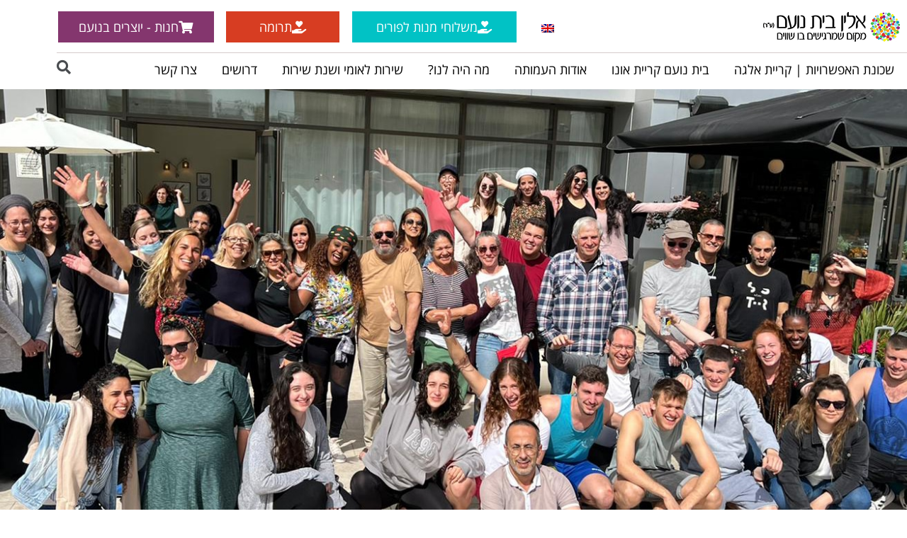

--- FILE ---
content_type: text/html; charset=UTF-8
request_url: https://alin-beitnoam.org.il/about/team/
body_size: 118044
content:
<!doctype html>
<html dir="rtl" lang="he-IL">
<head> <script>
var gform;gform||(document.addEventListener("gform_main_scripts_loaded",function(){gform.scriptsLoaded=!0}),document.addEventListener("gform/theme/scripts_loaded",function(){gform.themeScriptsLoaded=!0}),window.addEventListener("DOMContentLoaded",function(){gform.domLoaded=!0}),gform={domLoaded:!1,scriptsLoaded:!1,themeScriptsLoaded:!1,isFormEditor:()=>"function"==typeof InitializeEditor,callIfLoaded:function(o){return!(!gform.domLoaded||!gform.scriptsLoaded||!gform.themeScriptsLoaded&&!gform.isFormEditor()||(gform.isFormEditor()&&console.warn("The use of gform.initializeOnLoaded() is deprecated in the form editor context and will be removed in Gravity Forms 3.1."),o(),0))},initializeOnLoaded:function(o){gform.callIfLoaded(o)||(document.addEventListener("gform_main_scripts_loaded",()=>{gform.scriptsLoaded=!0,gform.callIfLoaded(o)}),document.addEventListener("gform/theme/scripts_loaded",()=>{gform.themeScriptsLoaded=!0,gform.callIfLoaded(o)}),window.addEventListener("DOMContentLoaded",()=>{gform.domLoaded=!0,gform.callIfLoaded(o)}))},hooks:{action:{},filter:{}},addAction:function(o,r,e,t){gform.addHook("action",o,r,e,t)},addFilter:function(o,r,e,t){gform.addHook("filter",o,r,e,t)},doAction:function(o){gform.doHook("action",o,arguments)},applyFilters:function(o){return gform.doHook("filter",o,arguments)},removeAction:function(o,r){gform.removeHook("action",o,r)},removeFilter:function(o,r,e){gform.removeHook("filter",o,r,e)},addHook:function(o,r,e,t,n){null==gform.hooks[o][r]&&(gform.hooks[o][r]=[]);var d=gform.hooks[o][r];null==n&&(n=r+"_"+d.length),gform.hooks[o][r].push({tag:n,callable:e,priority:t=null==t?10:t})},doHook:function(r,o,e){var t;if(e=Array.prototype.slice.call(e,1),null!=gform.hooks[r][o]&&((o=gform.hooks[r][o]).sort(function(o,r){return o.priority-r.priority}),o.forEach(function(o){"function"!=typeof(t=o.callable)&&(t=window[t]),"action"==r?t.apply(null,e):e[0]=t.apply(null,e)})),"filter"==r)return e[0]},removeHook:function(o,r,t,n){var e;null!=gform.hooks[o][r]&&(e=(e=gform.hooks[o][r]).filter(function(o,r,e){return!!(null!=n&&n!=o.tag||null!=t&&t!=o.priority)}),gform.hooks[o][r]=e)}});
</script>
<meta charset="UTF-8"><script>if(navigator.userAgent.match(/MSIE|Internet Explorer/i)||navigator.userAgent.match(/Trident\/7\..*?rv:11/i)){var href=document.location.href;if(!href.match(/[?&]nowprocket/)){if(href.indexOf("?")==-1){if(href.indexOf("#")==-1){document.location.href=href+"?nowprocket=1"}else{document.location.href=href.replace("#","?nowprocket=1#")}}else{if(href.indexOf("#")==-1){document.location.href=href+"&nowprocket=1"}else{document.location.href=href.replace("#","&nowprocket=1#")}}}}</script><script>(()=>{class RocketLazyLoadScripts{constructor(){this.v="2.0.4",this.userEvents=["keydown","keyup","mousedown","mouseup","mousemove","mouseover","mouseout","touchmove","touchstart","touchend","touchcancel","wheel","click","dblclick","input"],this.attributeEvents=["onblur","onclick","oncontextmenu","ondblclick","onfocus","onmousedown","onmouseenter","onmouseleave","onmousemove","onmouseout","onmouseover","onmouseup","onmousewheel","onscroll","onsubmit"]}async t(){this.i(),this.o(),/iP(ad|hone)/.test(navigator.userAgent)&&this.h(),this.u(),this.l(this),this.m(),this.k(this),this.p(this),this._(),await Promise.all([this.R(),this.L()]),this.lastBreath=Date.now(),this.S(this),this.P(),this.D(),this.O(),this.M(),await this.C(this.delayedScripts.normal),await this.C(this.delayedScripts.defer),await this.C(this.delayedScripts.async),await this.T(),await this.F(),await this.j(),await this.A(),window.dispatchEvent(new Event("rocket-allScriptsLoaded")),this.everythingLoaded=!0,this.lastTouchEnd&&await new Promise(t=>setTimeout(t,500-Date.now()+this.lastTouchEnd)),this.I(),this.H(),this.U(),this.W()}i(){this.CSPIssue=sessionStorage.getItem("rocketCSPIssue"),document.addEventListener("securitypolicyviolation",t=>{this.CSPIssue||"script-src-elem"!==t.violatedDirective||"data"!==t.blockedURI||(this.CSPIssue=!0,sessionStorage.setItem("rocketCSPIssue",!0))},{isRocket:!0})}o(){window.addEventListener("pageshow",t=>{this.persisted=t.persisted,this.realWindowLoadedFired=!0},{isRocket:!0}),window.addEventListener("pagehide",()=>{this.onFirstUserAction=null},{isRocket:!0})}h(){let t;function e(e){t=e}window.addEventListener("touchstart",e,{isRocket:!0}),window.addEventListener("touchend",function i(o){o.changedTouches[0]&&t.changedTouches[0]&&Math.abs(o.changedTouches[0].pageX-t.changedTouches[0].pageX)<10&&Math.abs(o.changedTouches[0].pageY-t.changedTouches[0].pageY)<10&&o.timeStamp-t.timeStamp<200&&(window.removeEventListener("touchstart",e,{isRocket:!0}),window.removeEventListener("touchend",i,{isRocket:!0}),"INPUT"===o.target.tagName&&"text"===o.target.type||(o.target.dispatchEvent(new TouchEvent("touchend",{target:o.target,bubbles:!0})),o.target.dispatchEvent(new MouseEvent("mouseover",{target:o.target,bubbles:!0})),o.target.dispatchEvent(new PointerEvent("click",{target:o.target,bubbles:!0,cancelable:!0,detail:1,clientX:o.changedTouches[0].clientX,clientY:o.changedTouches[0].clientY})),event.preventDefault()))},{isRocket:!0})}q(t){this.userActionTriggered||("mousemove"!==t.type||this.firstMousemoveIgnored?"keyup"===t.type||"mouseover"===t.type||"mouseout"===t.type||(this.userActionTriggered=!0,this.onFirstUserAction&&this.onFirstUserAction()):this.firstMousemoveIgnored=!0),"click"===t.type&&t.preventDefault(),t.stopPropagation(),t.stopImmediatePropagation(),"touchstart"===this.lastEvent&&"touchend"===t.type&&(this.lastTouchEnd=Date.now()),"click"===t.type&&(this.lastTouchEnd=0),this.lastEvent=t.type,t.composedPath&&t.composedPath()[0].getRootNode()instanceof ShadowRoot&&(t.rocketTarget=t.composedPath()[0]),this.savedUserEvents.push(t)}u(){this.savedUserEvents=[],this.userEventHandler=this.q.bind(this),this.userEvents.forEach(t=>window.addEventListener(t,this.userEventHandler,{passive:!1,isRocket:!0})),document.addEventListener("visibilitychange",this.userEventHandler,{isRocket:!0})}U(){this.userEvents.forEach(t=>window.removeEventListener(t,this.userEventHandler,{passive:!1,isRocket:!0})),document.removeEventListener("visibilitychange",this.userEventHandler,{isRocket:!0}),this.savedUserEvents.forEach(t=>{(t.rocketTarget||t.target).dispatchEvent(new window[t.constructor.name](t.type,t))})}m(){const t="return false",e=Array.from(this.attributeEvents,t=>"data-rocket-"+t),i="["+this.attributeEvents.join("],[")+"]",o="[data-rocket-"+this.attributeEvents.join("],[data-rocket-")+"]",s=(e,i,o)=>{o&&o!==t&&(e.setAttribute("data-rocket-"+i,o),e["rocket"+i]=new Function("event",o),e.setAttribute(i,t))};new MutationObserver(t=>{for(const n of t)"attributes"===n.type&&(n.attributeName.startsWith("data-rocket-")||this.everythingLoaded?n.attributeName.startsWith("data-rocket-")&&this.everythingLoaded&&this.N(n.target,n.attributeName.substring(12)):s(n.target,n.attributeName,n.target.getAttribute(n.attributeName))),"childList"===n.type&&n.addedNodes.forEach(t=>{if(t.nodeType===Node.ELEMENT_NODE)if(this.everythingLoaded)for(const i of[t,...t.querySelectorAll(o)])for(const t of i.getAttributeNames())e.includes(t)&&this.N(i,t.substring(12));else for(const e of[t,...t.querySelectorAll(i)])for(const t of e.getAttributeNames())this.attributeEvents.includes(t)&&s(e,t,e.getAttribute(t))})}).observe(document,{subtree:!0,childList:!0,attributeFilter:[...this.attributeEvents,...e]})}I(){this.attributeEvents.forEach(t=>{document.querySelectorAll("[data-rocket-"+t+"]").forEach(e=>{this.N(e,t)})})}N(t,e){const i=t.getAttribute("data-rocket-"+e);i&&(t.setAttribute(e,i),t.removeAttribute("data-rocket-"+e))}k(t){Object.defineProperty(HTMLElement.prototype,"onclick",{get(){return this.rocketonclick||null},set(e){this.rocketonclick=e,this.setAttribute(t.everythingLoaded?"onclick":"data-rocket-onclick","this.rocketonclick(event)")}})}S(t){function e(e,i){let o=e[i];e[i]=null,Object.defineProperty(e,i,{get:()=>o,set(s){t.everythingLoaded?o=s:e["rocket"+i]=o=s}})}e(document,"onreadystatechange"),e(window,"onload"),e(window,"onpageshow");try{Object.defineProperty(document,"readyState",{get:()=>t.rocketReadyState,set(e){t.rocketReadyState=e},configurable:!0}),document.readyState="loading"}catch(t){console.log("WPRocket DJE readyState conflict, bypassing")}}l(t){this.originalAddEventListener=EventTarget.prototype.addEventListener,this.originalRemoveEventListener=EventTarget.prototype.removeEventListener,this.savedEventListeners=[],EventTarget.prototype.addEventListener=function(e,i,o){o&&o.isRocket||!t.B(e,this)&&!t.userEvents.includes(e)||t.B(e,this)&&!t.userActionTriggered||e.startsWith("rocket-")||t.everythingLoaded?t.originalAddEventListener.call(this,e,i,o):(t.savedEventListeners.push({target:this,remove:!1,type:e,func:i,options:o}),"mouseenter"!==e&&"mouseleave"!==e||t.originalAddEventListener.call(this,e,t.savedUserEvents.push,o))},EventTarget.prototype.removeEventListener=function(e,i,o){o&&o.isRocket||!t.B(e,this)&&!t.userEvents.includes(e)||t.B(e,this)&&!t.userActionTriggered||e.startsWith("rocket-")||t.everythingLoaded?t.originalRemoveEventListener.call(this,e,i,o):t.savedEventListeners.push({target:this,remove:!0,type:e,func:i,options:o})}}J(t,e){this.savedEventListeners=this.savedEventListeners.filter(i=>{let o=i.type,s=i.target||window;return e!==o||t!==s||(this.B(o,s)&&(i.type="rocket-"+o),this.$(i),!1)})}H(){EventTarget.prototype.addEventListener=this.originalAddEventListener,EventTarget.prototype.removeEventListener=this.originalRemoveEventListener,this.savedEventListeners.forEach(t=>this.$(t))}$(t){t.remove?this.originalRemoveEventListener.call(t.target,t.type,t.func,t.options):this.originalAddEventListener.call(t.target,t.type,t.func,t.options)}p(t){let e;function i(e){return t.everythingLoaded?e:e.split(" ").map(t=>"load"===t||t.startsWith("load.")?"rocket-jquery-load":t).join(" ")}function o(o){function s(e){const s=o.fn[e];o.fn[e]=o.fn.init.prototype[e]=function(){return this[0]===window&&t.userActionTriggered&&("string"==typeof arguments[0]||arguments[0]instanceof String?arguments[0]=i(arguments[0]):"object"==typeof arguments[0]&&Object.keys(arguments[0]).forEach(t=>{const e=arguments[0][t];delete arguments[0][t],arguments[0][i(t)]=e})),s.apply(this,arguments),this}}if(o&&o.fn&&!t.allJQueries.includes(o)){const e={DOMContentLoaded:[],"rocket-DOMContentLoaded":[]};for(const t in e)document.addEventListener(t,()=>{e[t].forEach(t=>t())},{isRocket:!0});o.fn.ready=o.fn.init.prototype.ready=function(i){function s(){parseInt(o.fn.jquery)>2?setTimeout(()=>i.bind(document)(o)):i.bind(document)(o)}return"function"==typeof i&&(t.realDomReadyFired?!t.userActionTriggered||t.fauxDomReadyFired?s():e["rocket-DOMContentLoaded"].push(s):e.DOMContentLoaded.push(s)),o([])},s("on"),s("one"),s("off"),t.allJQueries.push(o)}e=o}t.allJQueries=[],o(window.jQuery),Object.defineProperty(window,"jQuery",{get:()=>e,set(t){o(t)}})}P(){const t=new Map;document.write=document.writeln=function(e){const i=document.currentScript,o=document.createRange(),s=i.parentElement;let n=t.get(i);void 0===n&&(n=i.nextSibling,t.set(i,n));const c=document.createDocumentFragment();o.setStart(c,0),c.appendChild(o.createContextualFragment(e)),s.insertBefore(c,n)}}async R(){return new Promise(t=>{this.userActionTriggered?t():this.onFirstUserAction=t})}async L(){return new Promise(t=>{document.addEventListener("DOMContentLoaded",()=>{this.realDomReadyFired=!0,t()},{isRocket:!0})})}async j(){return this.realWindowLoadedFired?Promise.resolve():new Promise(t=>{window.addEventListener("load",t,{isRocket:!0})})}M(){this.pendingScripts=[];this.scriptsMutationObserver=new MutationObserver(t=>{for(const e of t)e.addedNodes.forEach(t=>{"SCRIPT"!==t.tagName||t.noModule||t.isWPRocket||this.pendingScripts.push({script:t,promise:new Promise(e=>{const i=()=>{const i=this.pendingScripts.findIndex(e=>e.script===t);i>=0&&this.pendingScripts.splice(i,1),e()};t.addEventListener("load",i,{isRocket:!0}),t.addEventListener("error",i,{isRocket:!0}),setTimeout(i,1e3)})})})}),this.scriptsMutationObserver.observe(document,{childList:!0,subtree:!0})}async F(){await this.X(),this.pendingScripts.length?(await this.pendingScripts[0].promise,await this.F()):this.scriptsMutationObserver.disconnect()}D(){this.delayedScripts={normal:[],async:[],defer:[]},document.querySelectorAll("script[type$=rocketlazyloadscript]").forEach(t=>{t.hasAttribute("data-rocket-src")?t.hasAttribute("async")&&!1!==t.async?this.delayedScripts.async.push(t):t.hasAttribute("defer")&&!1!==t.defer||"module"===t.getAttribute("data-rocket-type")?this.delayedScripts.defer.push(t):this.delayedScripts.normal.push(t):this.delayedScripts.normal.push(t)})}async _(){await this.L();let t=[];document.querySelectorAll("script[type$=rocketlazyloadscript][data-rocket-src]").forEach(e=>{let i=e.getAttribute("data-rocket-src");if(i&&!i.startsWith("data:")){i.startsWith("//")&&(i=location.protocol+i);try{const o=new URL(i).origin;o!==location.origin&&t.push({src:o,crossOrigin:e.crossOrigin||"module"===e.getAttribute("data-rocket-type")})}catch(t){}}}),t=[...new Map(t.map(t=>[JSON.stringify(t),t])).values()],this.Y(t,"preconnect")}async G(t){if(await this.K(),!0!==t.noModule||!("noModule"in HTMLScriptElement.prototype))return new Promise(e=>{let i;function o(){(i||t).setAttribute("data-rocket-status","executed"),e()}try{if(navigator.userAgent.includes("Firefox/")||""===navigator.vendor||this.CSPIssue)i=document.createElement("script"),[...t.attributes].forEach(t=>{let e=t.nodeName;"type"!==e&&("data-rocket-type"===e&&(e="type"),"data-rocket-src"===e&&(e="src"),i.setAttribute(e,t.nodeValue))}),t.text&&(i.text=t.text),t.nonce&&(i.nonce=t.nonce),i.hasAttribute("src")?(i.addEventListener("load",o,{isRocket:!0}),i.addEventListener("error",()=>{i.setAttribute("data-rocket-status","failed-network"),e()},{isRocket:!0}),setTimeout(()=>{i.isConnected||e()},1)):(i.text=t.text,o()),i.isWPRocket=!0,t.parentNode.replaceChild(i,t);else{const i=t.getAttribute("data-rocket-type"),s=t.getAttribute("data-rocket-src");i?(t.type=i,t.removeAttribute("data-rocket-type")):t.removeAttribute("type"),t.addEventListener("load",o,{isRocket:!0}),t.addEventListener("error",i=>{this.CSPIssue&&i.target.src.startsWith("data:")?(console.log("WPRocket: CSP fallback activated"),t.removeAttribute("src"),this.G(t).then(e)):(t.setAttribute("data-rocket-status","failed-network"),e())},{isRocket:!0}),s?(t.fetchPriority="high",t.removeAttribute("data-rocket-src"),t.src=s):t.src="data:text/javascript;base64,"+window.btoa(unescape(encodeURIComponent(t.text)))}}catch(i){t.setAttribute("data-rocket-status","failed-transform"),e()}});t.setAttribute("data-rocket-status","skipped")}async C(t){const e=t.shift();return e?(e.isConnected&&await this.G(e),this.C(t)):Promise.resolve()}O(){this.Y([...this.delayedScripts.normal,...this.delayedScripts.defer,...this.delayedScripts.async],"preload")}Y(t,e){this.trash=this.trash||[];let i=!0;var o=document.createDocumentFragment();t.forEach(t=>{const s=t.getAttribute&&t.getAttribute("data-rocket-src")||t.src;if(s&&!s.startsWith("data:")){const n=document.createElement("link");n.href=s,n.rel=e,"preconnect"!==e&&(n.as="script",n.fetchPriority=i?"high":"low"),t.getAttribute&&"module"===t.getAttribute("data-rocket-type")&&(n.crossOrigin=!0),t.crossOrigin&&(n.crossOrigin=t.crossOrigin),t.integrity&&(n.integrity=t.integrity),t.nonce&&(n.nonce=t.nonce),o.appendChild(n),this.trash.push(n),i=!1}}),document.head.appendChild(o)}W(){this.trash.forEach(t=>t.remove())}async T(){try{document.readyState="interactive"}catch(t){}this.fauxDomReadyFired=!0;try{await this.K(),this.J(document,"readystatechange"),document.dispatchEvent(new Event("rocket-readystatechange")),await this.K(),document.rocketonreadystatechange&&document.rocketonreadystatechange(),await this.K(),this.J(document,"DOMContentLoaded"),document.dispatchEvent(new Event("rocket-DOMContentLoaded")),await this.K(),this.J(window,"DOMContentLoaded"),window.dispatchEvent(new Event("rocket-DOMContentLoaded"))}catch(t){console.error(t)}}async A(){try{document.readyState="complete"}catch(t){}try{await this.K(),this.J(document,"readystatechange"),document.dispatchEvent(new Event("rocket-readystatechange")),await this.K(),document.rocketonreadystatechange&&document.rocketonreadystatechange(),await this.K(),this.J(window,"load"),window.dispatchEvent(new Event("rocket-load")),await this.K(),window.rocketonload&&window.rocketonload(),await this.K(),this.allJQueries.forEach(t=>t(window).trigger("rocket-jquery-load")),await this.K(),this.J(window,"pageshow");const t=new Event("rocket-pageshow");t.persisted=this.persisted,window.dispatchEvent(t),await this.K(),window.rocketonpageshow&&window.rocketonpageshow({persisted:this.persisted})}catch(t){console.error(t)}}async K(){Date.now()-this.lastBreath>45&&(await this.X(),this.lastBreath=Date.now())}async X(){return document.hidden?new Promise(t=>setTimeout(t)):new Promise(t=>requestAnimationFrame(t))}B(t,e){return e===document&&"readystatechange"===t||(e===document&&"DOMContentLoaded"===t||(e===window&&"DOMContentLoaded"===t||(e===window&&"load"===t||e===window&&"pageshow"===t)))}static run(){(new RocketLazyLoadScripts).t()}}RocketLazyLoadScripts.run()})();</script>
	
	<meta name="viewport" content="width=device-width, initial-scale=1">
	<link rel="profile" href="https://gmpg.org/xfn/11">
	<meta name='robots' content='index, follow, max-image-preview:large, max-snippet:-1, max-video-preview:-1' />

            <script data-no-defer="1" data-ezscrex="false" data-cfasync="false" data-pagespeed-no-defer data-cookieconsent="ignore">
                var ctPublicFunctions = {"_ajax_nonce":"2f1b2d0618","_rest_nonce":"2a2eb22f35","_ajax_url":"\/wp-admin\/admin-ajax.php","_rest_url":"https:\/\/alin-beitnoam.org.il\/wp-json\/","data__cookies_type":"none","data__ajax_type":"admin_ajax","data__bot_detector_enabled":"1","data__frontend_data_log_enabled":1,"cookiePrefix":"","wprocket_detected":true,"host_url":"alin-beitnoam.org.il","text__ee_click_to_select":"Click to select the whole data","text__ee_original_email":"The complete one is","text__ee_got_it":"Got it","text__ee_blocked":"Blocked","text__ee_cannot_connect":"Cannot connect","text__ee_cannot_decode":"Can not decode email. Unknown reason","text__ee_email_decoder":"CleanTalk email decoder","text__ee_wait_for_decoding":"The magic is on the way!","text__ee_decoding_process":"Please wait a few seconds while we decode the contact data."}
            </script>
        
            <script data-no-defer="1" data-ezscrex="false" data-cfasync="false" data-pagespeed-no-defer data-cookieconsent="ignore">
                var ctPublic = {"_ajax_nonce":"2f1b2d0618","settings__forms__check_internal":"0","settings__forms__check_external":"0","settings__forms__force_protection":0,"settings__forms__search_test":"1","settings__forms__wc_add_to_cart":"0","settings__data__bot_detector_enabled":"1","settings__sfw__anti_crawler":0,"blog_home":"https:\/\/alin-beitnoam.org.il\/","pixel__setting":"3","pixel__enabled":true,"pixel__url":null,"data__email_check_before_post":"1","data__email_check_exist_post":0,"data__cookies_type":"none","data__key_is_ok":true,"data__visible_fields_required":true,"wl_brandname":"Anti-Spam by CleanTalk","wl_brandname_short":"CleanTalk","ct_checkjs_key":"dbf16d3b8c59d556d07f7201772a9783852145466a7ccecc201889deb49a5a8f","emailEncoderPassKey":"0fe0a9a4a6a925b2c350c1514385eeca","bot_detector_forms_excluded":"W10=","advancedCacheExists":true,"varnishCacheExists":false,"wc_ajax_add_to_cart":true}
            </script>
        <script type="rocketlazyloadscript">window._wca = window._wca || [];</script>

<!-- Google Tag Manager by PYS -->
    <script type="rocketlazyloadscript" data-cfasync="false" data-pagespeed-no-defer>
	    window.dataLayerPYS = window.dataLayerPYS || [];
	</script>
<!-- End Google Tag Manager by PYS -->
<!-- Google Tag Manager by PYS -->
<script type="rocketlazyloadscript" data-cfasync="false" data-pagespeed-no-defer>
	var pys_datalayer_name = "dataLayer";
	window.dataLayerPYS = window.dataLayerPYS || [];</script> 
<!-- End Google Tag Manager by PYS -->
	<!-- This site is optimized with the Yoast SEO plugin v26.8 - https://yoast.com/product/yoast-seo-wordpress/ -->
	<title>הצוות - אלין בית נועם</title>
<link data-rocket-prefetch href="https://stats.wp.com" rel="dns-prefetch">
<link data-rocket-prefetch href="https://cdn.enable.co.il" rel="dns-prefetch">
<link data-rocket-prefetch href="https://www.googletagmanager.com" rel="dns-prefetch">
<style id="wpr-usedcss">img:is([sizes=auto i],[sizes^="auto," i]){contain-intrinsic-size:3000px 1500px}:root{--swiper-theme-color:#007aff}.swiper{margin-left:auto;margin-right:auto;position:relative;overflow:hidden;list-style:none;padding:0;z-index:1}.swiper-vertical>.swiper-wrapper{flex-direction:column}.swiper-wrapper{position:relative;width:100%;height:100%;z-index:1;display:flex;transition-property:transform;box-sizing:content-box}.swiper-android .swiper-slide,.swiper-wrapper{transform:translate3d(0,0,0)}.swiper-pointer-events{touch-action:pan-y}.swiper-pointer-events.swiper-vertical{touch-action:pan-x}.swiper-slide{flex-shrink:0;width:100%;height:100%;position:relative;transition-property:transform}.swiper-slide-invisible-blank{visibility:hidden}.swiper-autoheight,.swiper-autoheight .swiper-slide{height:auto}.swiper-autoheight .swiper-wrapper{align-items:flex-start;transition-property:transform,height}.swiper-backface-hidden .swiper-slide{transform:translateZ(0);-webkit-backface-visibility:hidden;backface-visibility:hidden}.swiper-3d,.swiper-3d.swiper-css-mode .swiper-wrapper{perspective:1200px}.swiper-3d .swiper-cube-shadow,.swiper-3d .swiper-slide,.swiper-3d .swiper-slide-shadow,.swiper-3d .swiper-slide-shadow-bottom,.swiper-3d .swiper-slide-shadow-left,.swiper-3d .swiper-slide-shadow-right,.swiper-3d .swiper-slide-shadow-top,.swiper-3d .swiper-wrapper{transform-style:preserve-3d}.swiper-3d .swiper-slide-shadow,.swiper-3d .swiper-slide-shadow-bottom,.swiper-3d .swiper-slide-shadow-left,.swiper-3d .swiper-slide-shadow-right,.swiper-3d .swiper-slide-shadow-top{position:absolute;left:0;top:0;width:100%;height:100%;pointer-events:none;z-index:10}.swiper-3d .swiper-slide-shadow{background:rgba(0,0,0,.15)}.swiper-3d .swiper-slide-shadow-left{background-image:linear-gradient(to left,rgba(0,0,0,.5),rgba(0,0,0,0))}.swiper-3d .swiper-slide-shadow-right{background-image:linear-gradient(to right,rgba(0,0,0,.5),rgba(0,0,0,0))}.swiper-3d .swiper-slide-shadow-top{background-image:linear-gradient(to top,rgba(0,0,0,.5),rgba(0,0,0,0))}.swiper-3d .swiper-slide-shadow-bottom{background-image:linear-gradient(to bottom,rgba(0,0,0,.5),rgba(0,0,0,0))}.swiper-css-mode>.swiper-wrapper{overflow:auto;scrollbar-width:none;-ms-overflow-style:none}.swiper-css-mode>.swiper-wrapper::-webkit-scrollbar{display:none}.swiper-css-mode>.swiper-wrapper>.swiper-slide{scroll-snap-align:start start}.swiper-horizontal.swiper-css-mode>.swiper-wrapper{scroll-snap-type:x mandatory}.swiper-vertical.swiper-css-mode>.swiper-wrapper{scroll-snap-type:y mandatory}.swiper-centered>.swiper-wrapper::before{content:'';flex-shrink:0;order:9999}.swiper-centered.swiper-horizontal>.swiper-wrapper>.swiper-slide:first-child{margin-inline-start:var(--swiper-centered-offset-before)}.swiper-centered.swiper-horizontal>.swiper-wrapper::before{height:100%;min-height:1px;width:var(--swiper-centered-offset-after)}.swiper-centered.swiper-vertical>.swiper-wrapper>.swiper-slide:first-child{margin-block-start:var(--swiper-centered-offset-before)}.swiper-centered.swiper-vertical>.swiper-wrapper::before{width:100%;min-width:1px;height:var(--swiper-centered-offset-after)}.swiper-centered>.swiper-wrapper>.swiper-slide{scroll-snap-align:center center}.swiper-virtual .swiper-slide{-webkit-backface-visibility:hidden;transform:translateZ(0)}.swiper-virtual.swiper-css-mode .swiper-wrapper::after{content:'';position:absolute;left:0;top:0;pointer-events:none}.swiper-virtual.swiper-css-mode.swiper-horizontal .swiper-wrapper::after{height:1px;width:var(--swiper-virtual-size)}.swiper-virtual.swiper-css-mode.swiper-vertical .swiper-wrapper::after{width:1px;height:var(--swiper-virtual-size)}:root{--swiper-navigation-size:44px}.swiper-button-next,.swiper-button-prev{position:absolute;top:50%;width:calc(var(--swiper-navigation-size)/ 44 * 27);height:var(--swiper-navigation-size);margin-top:calc(0px - (var(--swiper-navigation-size)/ 2));z-index:10;cursor:pointer;display:flex;align-items:center;justify-content:center;color:var(--swiper-navigation-color,var(--swiper-theme-color))}.swiper-button-next.swiper-button-disabled,.swiper-button-prev.swiper-button-disabled{opacity:.35;cursor:auto;pointer-events:none}.swiper-button-next.swiper-button-hidden,.swiper-button-prev.swiper-button-hidden{opacity:0;cursor:auto;pointer-events:none}.swiper-navigation-disabled .swiper-button-next,.swiper-navigation-disabled .swiper-button-prev{display:none!important}.swiper-button-next:after,.swiper-button-prev:after{font-family:swiper-icons;font-size:var(--swiper-navigation-size);text-transform:none!important;letter-spacing:0;font-variant:initial;line-height:1}.swiper-button-prev,.swiper-rtl .swiper-button-next{left:10px;right:auto}.swiper-button-prev:after,.swiper-rtl .swiper-button-next:after{content:'prev'}.swiper-button-next,.swiper-rtl .swiper-button-prev{right:10px;left:auto}.swiper-button-next:after,.swiper-rtl .swiper-button-prev:after{content:'next'}.swiper-button-lock{display:none}.swiper-pagination{position:absolute;text-align:center;transition:.3s opacity;transform:translate3d(0,0,0);z-index:10}.swiper-pagination.swiper-pagination-hidden{opacity:0}.swiper-pagination-disabled>.swiper-pagination,.swiper-pagination.swiper-pagination-disabled{display:none!important}.swiper-horizontal>.swiper-pagination-bullets,.swiper-pagination-bullets.swiper-pagination-horizontal,.swiper-pagination-custom,.swiper-pagination-fraction{bottom:10px;left:0;width:100%}.swiper-pagination-bullets-dynamic .swiper-pagination-bullet{transform:scale(.33);position:relative}.swiper-pagination-bullets-dynamic .swiper-pagination-bullet-active{transform:scale(1)}.swiper-pagination-bullets-dynamic .swiper-pagination-bullet-active-main{transform:scale(1)}.swiper-pagination-bullets-dynamic .swiper-pagination-bullet-active-prev{transform:scale(.66)}.swiper-pagination-bullets-dynamic .swiper-pagination-bullet-active-prev-prev{transform:scale(.33)}.swiper-pagination-bullets-dynamic .swiper-pagination-bullet-active-next{transform:scale(.66)}.swiper-pagination-bullets-dynamic .swiper-pagination-bullet-active-next-next{transform:scale(.33)}.swiper-pagination-bullet{width:var(--swiper-pagination-bullet-width,var(--swiper-pagination-bullet-size,8px));height:var(--swiper-pagination-bullet-height,var(--swiper-pagination-bullet-size,8px));display:inline-block;border-radius:50%;background:var(--swiper-pagination-bullet-inactive-color,#000);opacity:var(--swiper-pagination-bullet-inactive-opacity, .2)}button.swiper-pagination-bullet{border:none;margin:0;padding:0;box-shadow:none;-webkit-appearance:none;appearance:none}.swiper-pagination-bullet:only-child{display:none!important}.swiper-pagination-bullet-active{opacity:var(--swiper-pagination-bullet-opacity, 1);background:var(--swiper-pagination-color,var(--swiper-theme-color))}.swiper-pagination-vertical.swiper-pagination-bullets,.swiper-vertical>.swiper-pagination-bullets{right:10px;top:50%;transform:translate3d(0,-50%,0)}.swiper-pagination-vertical.swiper-pagination-bullets .swiper-pagination-bullet,.swiper-vertical>.swiper-pagination-bullets .swiper-pagination-bullet{margin:var(--swiper-pagination-bullet-vertical-gap,6px) 0;display:block}.swiper-pagination-vertical.swiper-pagination-bullets.swiper-pagination-bullets-dynamic,.swiper-vertical>.swiper-pagination-bullets.swiper-pagination-bullets-dynamic{top:50%;transform:translateY(-50%);width:8px}.swiper-pagination-vertical.swiper-pagination-bullets.swiper-pagination-bullets-dynamic .swiper-pagination-bullet,.swiper-vertical>.swiper-pagination-bullets.swiper-pagination-bullets-dynamic .swiper-pagination-bullet{display:inline-block;transition:.2s transform,.2s top}.swiper-horizontal>.swiper-pagination-bullets .swiper-pagination-bullet,.swiper-pagination-horizontal.swiper-pagination-bullets .swiper-pagination-bullet{margin:0 var(--swiper-pagination-bullet-horizontal-gap,4px)}.swiper-horizontal>.swiper-pagination-bullets.swiper-pagination-bullets-dynamic,.swiper-pagination-horizontal.swiper-pagination-bullets.swiper-pagination-bullets-dynamic{left:50%;transform:translateX(-50%);white-space:nowrap}.swiper-horizontal>.swiper-pagination-bullets.swiper-pagination-bullets-dynamic .swiper-pagination-bullet,.swiper-pagination-horizontal.swiper-pagination-bullets.swiper-pagination-bullets-dynamic .swiper-pagination-bullet{transition:.2s transform,.2s left}.swiper-horizontal.swiper-rtl>.swiper-pagination-bullets-dynamic .swiper-pagination-bullet{transition:.2s transform,.2s right}.swiper-pagination-progressbar{background:rgba(0,0,0,.25);position:absolute}.swiper-pagination-progressbar .swiper-pagination-progressbar-fill{background:var(--swiper-pagination-color,var(--swiper-theme-color));position:absolute;left:0;top:0;width:100%;height:100%;transform:scale(0);transform-origin:left top}.swiper-rtl .swiper-pagination-progressbar .swiper-pagination-progressbar-fill{transform-origin:right top}.swiper-horizontal>.swiper-pagination-progressbar,.swiper-pagination-progressbar.swiper-pagination-horizontal,.swiper-pagination-progressbar.swiper-pagination-vertical.swiper-pagination-progressbar-opposite,.swiper-vertical>.swiper-pagination-progressbar.swiper-pagination-progressbar-opposite{width:100%;height:4px;left:0;top:0}.swiper-horizontal>.swiper-pagination-progressbar.swiper-pagination-progressbar-opposite,.swiper-pagination-progressbar.swiper-pagination-horizontal.swiper-pagination-progressbar-opposite,.swiper-pagination-progressbar.swiper-pagination-vertical,.swiper-vertical>.swiper-pagination-progressbar{width:4px;height:100%;left:0;top:0}.swiper-pagination-lock{display:none}.swiper-scrollbar{border-radius:10px;position:relative;-ms-touch-action:none;background:rgba(0,0,0,.1)}.swiper-scrollbar-disabled>.swiper-scrollbar,.swiper-scrollbar.swiper-scrollbar-disabled{display:none!important}.swiper-horizontal>.swiper-scrollbar,.swiper-scrollbar.swiper-scrollbar-horizontal{position:absolute;left:1%;bottom:3px;z-index:50;height:5px;width:98%}.swiper-scrollbar.swiper-scrollbar-vertical,.swiper-vertical>.swiper-scrollbar{position:absolute;right:3px;top:1%;z-index:50;width:5px;height:98%}.swiper-scrollbar-drag{height:100%;width:100%;position:relative;background:rgba(0,0,0,.5);border-radius:10px;left:0;top:0}.swiper-scrollbar-cursor-drag{cursor:move}.swiper-scrollbar-lock{display:none}.swiper-zoom-container{width:100%;height:100%;display:flex;justify-content:center;align-items:center;text-align:center}.swiper-zoom-container>canvas,.swiper-zoom-container>img,.swiper-zoom-container>svg{max-width:100%;max-height:100%;object-fit:contain}.swiper-slide-zoomed{cursor:move}.swiper-lazy-preloader{width:42px;height:42px;position:absolute;left:50%;top:50%;margin-left:-21px;margin-top:-21px;z-index:10;transform-origin:50%;box-sizing:border-box;border:4px solid var(--swiper-preloader-color,var(--swiper-theme-color));border-radius:50%;border-top-color:transparent}.swiper-watch-progress .swiper-slide-visible .swiper-lazy-preloader,.swiper:not(.swiper-watch-progress) .swiper-lazy-preloader{animation:1s linear infinite swiper-preloader-spin}.swiper-lazy-preloader-white{--swiper-preloader-color:#fff}.swiper-lazy-preloader-black{--swiper-preloader-color:#000}@keyframes swiper-preloader-spin{0%{transform:rotate(0)}100%{transform:rotate(360deg)}}.swiper .swiper-notification{position:absolute;left:0;top:0;pointer-events:none;opacity:0;z-index:-1000}.swiper-free-mode>.swiper-wrapper{transition-timing-function:ease-out;margin:0 auto}.swiper-grid>.swiper-wrapper{flex-wrap:wrap}.swiper-grid-column>.swiper-wrapper{flex-wrap:wrap;flex-direction:column}.swiper-fade.swiper-free-mode .swiper-slide{transition-timing-function:ease-out}.swiper-fade .swiper-slide{pointer-events:none;transition-property:opacity}.swiper-fade .swiper-slide .swiper-slide{pointer-events:none}.swiper-fade .swiper-slide-active,.swiper-fade .swiper-slide-active .swiper-slide-active{pointer-events:auto}.swiper-cube{overflow:visible}.swiper-cube .swiper-slide{pointer-events:none;-webkit-backface-visibility:hidden;backface-visibility:hidden;z-index:1;visibility:hidden;transform-origin:0 0;width:100%;height:100%}.swiper-cube .swiper-slide .swiper-slide{pointer-events:none}.swiper-cube.swiper-rtl .swiper-slide{transform-origin:100% 0}.swiper-cube .swiper-slide-active,.swiper-cube .swiper-slide-active .swiper-slide-active{pointer-events:auto}.swiper-cube .swiper-slide-active,.swiper-cube .swiper-slide-next,.swiper-cube .swiper-slide-next+.swiper-slide,.swiper-cube .swiper-slide-prev{pointer-events:auto;visibility:visible}.swiper-cube .swiper-slide-shadow-bottom,.swiper-cube .swiper-slide-shadow-left,.swiper-cube .swiper-slide-shadow-right,.swiper-cube .swiper-slide-shadow-top{z-index:0;-webkit-backface-visibility:hidden;backface-visibility:hidden}.swiper-cube .swiper-cube-shadow{position:absolute;left:0;bottom:0;width:100%;height:100%;opacity:.6;z-index:0}.swiper-cube .swiper-cube-shadow:before{content:'';background:#000;position:absolute;left:0;top:0;bottom:0;right:0;filter:blur(50px)}.swiper-flip{overflow:visible}.swiper-flip .swiper-slide{pointer-events:none;-webkit-backface-visibility:hidden;backface-visibility:hidden;z-index:1}.swiper-flip .swiper-slide .swiper-slide{pointer-events:none}.swiper-flip .swiper-slide-active,.swiper-flip .swiper-slide-active .swiper-slide-active{pointer-events:auto}.swiper-flip .swiper-slide-shadow-bottom,.swiper-flip .swiper-slide-shadow-left,.swiper-flip .swiper-slide-shadow-right,.swiper-flip .swiper-slide-shadow-top{z-index:0;-webkit-backface-visibility:hidden;backface-visibility:hidden}.swiper-creative .swiper-slide{-webkit-backface-visibility:hidden;backface-visibility:hidden;overflow:hidden;transition-property:transform,opacity,height}.swiper-cards{overflow:visible}.swiper-cards .swiper-slide{transform-origin:center bottom;-webkit-backface-visibility:hidden;backface-visibility:hidden;overflow:hidden}.elementor-element,.elementor-lightbox{--swiper-theme-color:#000;--swiper-navigation-size:44px;--swiper-pagination-bullet-size:6px;--swiper-pagination-bullet-horizontal-gap:6px}.elementor-element .swiper .swiper-slide figure,.elementor-lightbox .swiper .swiper-slide figure{line-height:0}.elementor-element .swiper .elementor-lightbox-content-source,.elementor-lightbox .swiper .elementor-lightbox-content-source{display:none}.elementor-element .swiper .elementor-swiper-button,.elementor-element .swiper~.elementor-swiper-button,.elementor-lightbox .swiper .elementor-swiper-button,.elementor-lightbox .swiper~.elementor-swiper-button{color:hsla(0,0%,93%,.9);cursor:pointer;display:inline-flex;font-size:25px;position:absolute;top:50%;transform:translateY(-50%);z-index:1}.elementor-element .swiper .elementor-swiper-button svg,.elementor-element .swiper~.elementor-swiper-button svg,.elementor-lightbox .swiper .elementor-swiper-button svg,.elementor-lightbox .swiper~.elementor-swiper-button svg{fill:hsla(0,0%,93%,.9);height:1em;width:1em}.elementor-element .swiper .elementor-swiper-button-prev,.elementor-element .swiper~.elementor-swiper-button-prev,.elementor-lightbox .swiper .elementor-swiper-button-prev,.elementor-lightbox .swiper~.elementor-swiper-button-prev{left:10px}.elementor-element .swiper .elementor-swiper-button-next,.elementor-element .swiper~.elementor-swiper-button-next,.elementor-lightbox .swiper .elementor-swiper-button-next,.elementor-lightbox .swiper~.elementor-swiper-button-next{right:10px}.elementor-element .swiper .elementor-swiper-button.swiper-button-disabled,.elementor-element .swiper~.elementor-swiper-button.swiper-button-disabled,.elementor-lightbox .swiper .elementor-swiper-button.swiper-button-disabled,.elementor-lightbox .swiper~.elementor-swiper-button.swiper-button-disabled{opacity:.3}.elementor-element .swiper .swiper-image-stretch .swiper-slide .swiper-slide-image,.elementor-lightbox .swiper .swiper-image-stretch .swiper-slide .swiper-slide-image{width:100%}.elementor-element .swiper .swiper-horizontal>.swiper-pagination-bullets,.elementor-element .swiper .swiper-pagination-bullets.swiper-pagination-horizontal,.elementor-element .swiper .swiper-pagination-custom,.elementor-element .swiper .swiper-pagination-fraction,.elementor-element .swiper~.swiper-pagination-bullets.swiper-pagination-horizontal,.elementor-element .swiper~.swiper-pagination-custom,.elementor-element .swiper~.swiper-pagination-fraction,.elementor-lightbox .swiper .swiper-horizontal>.swiper-pagination-bullets,.elementor-lightbox .swiper .swiper-pagination-bullets.swiper-pagination-horizontal,.elementor-lightbox .swiper .swiper-pagination-custom,.elementor-lightbox .swiper .swiper-pagination-fraction,.elementor-lightbox .swiper~.swiper-pagination-bullets.swiper-pagination-horizontal,.elementor-lightbox .swiper~.swiper-pagination-custom,.elementor-lightbox .swiper~.swiper-pagination-fraction{bottom:5px}.elementor-element .swiper.swiper-cube .elementor-swiper-button,.elementor-element .swiper.swiper-cube~.elementor-swiper-button,.elementor-lightbox .swiper.swiper-cube .elementor-swiper-button,.elementor-lightbox .swiper.swiper-cube~.elementor-swiper-button{transform:translate3d(0,-50%,1px)}.elementor-element :where(.swiper-horizontal)~.swiper-pagination-bullets,.elementor-lightbox :where(.swiper-horizontal)~.swiper-pagination-bullets{bottom:5px;left:0;width:100%}.elementor-element :where(.swiper-horizontal)~.swiper-pagination-bullets .swiper-pagination-bullet,.elementor-lightbox :where(.swiper-horizontal)~.swiper-pagination-bullets .swiper-pagination-bullet{margin:0 var(--swiper-pagination-bullet-horizontal-gap,4px)}.elementor-element :where(.swiper-horizontal)~.swiper-pagination-progressbar,.elementor-lightbox :where(.swiper-horizontal)~.swiper-pagination-progressbar{height:4px;left:0;top:0;width:100%}.elementor-lightbox.elementor-pagination-position-outside .swiper{padding-bottom:30px}.elementor-lightbox.elementor-pagination-position-outside .swiper .elementor-swiper-button,.elementor-lightbox.elementor-pagination-position-outside .swiper~.elementor-swiper-button{top:calc(50% - 30px / 2)}.elementor-lightbox .elementor-swiper{position:relative}.elementor-lightbox .elementor-main-swiper{position:static}.elementor-lightbox.elementor-arrows-position-outside .swiper{width:calc(100% - 60px)}.elementor-lightbox.elementor-arrows-position-outside .swiper .elementor-swiper-button-prev,.elementor-lightbox.elementor-arrows-position-outside .swiper~.elementor-swiper-button-prev{left:0}.elementor-lightbox.elementor-arrows-position-outside .swiper .elementor-swiper-button-next,.elementor-lightbox.elementor-arrows-position-outside .swiper~.elementor-swiper-button-next{right:0}@font-face{font-family:"Font Awesome 5 Free";font-style:normal;font-weight:900;font-display:swap;src:url(https://alin-beitnoam.org.il/wp-content/plugins/elementor/assets/lib/font-awesome/webfonts/fa-solid-900.eot);src:url(https://alin-beitnoam.org.il/wp-content/plugins/elementor/assets/lib/font-awesome/webfonts/fa-solid-900.eot?#iefix) format("embedded-opentype"),url(https://alin-beitnoam.org.il/wp-content/plugins/elementor/assets/lib/font-awesome/webfonts/fa-solid-900.woff2) format("woff2"),url(https://alin-beitnoam.org.il/wp-content/plugins/elementor/assets/lib/font-awesome/webfonts/fa-solid-900.woff) format("woff"),url(https://alin-beitnoam.org.il/wp-content/plugins/elementor/assets/lib/font-awesome/webfonts/fa-solid-900.ttf) format("truetype"),url(https://alin-beitnoam.org.il/wp-content/plugins/elementor/assets/lib/font-awesome/webfonts/fa-solid-900.svg#fontawesome) format("svg")}.fa,.fas{font-family:"Font Awesome 5 Free";font-weight:900}.elementor-widget iframe{max-height:100%!important}:root{--plyr-control-icon-size:15px;--plyr-range-track-height:3px;--plyr-range-thumb-height:10px}.popup{border-radius:10px;overflow:hidden;position:absolute;top:50%;left:50%;transform:translate(-50%,-50%);display:flex;align-items:center;justify-content:center;max-height:100%;max-width:100%}.photos-gallery-justify{display:grid;grid-template-columns:repeat(5,1fr);gap:3px}.photos-gallery-justify{display:flex;flex-wrap:wrap}.photos-gallery-justify .photo-item{cursor:pointer;height:auto}.photos-gallery-justify .photo-item:hover{opacity:.9}.photos-gallery-justify .photo-item img{user-select:none;width:100%;vertical-align:middle}.photos-gallery-justify::after{content:"";flex-grow:99999;min-width:calc(100vw / 4)}@media (max-width:460px){.photos-gallery-justify{flex-direction:column}.photos-gallery-justify .photo-item{width:100%!important}}@keyframes spin{100%{transform:rotate(360deg)}0%{transform:rotate(0)}to{transform:rotate(360deg)}}@media (prefers-color-scheme:dark){:root{--viewer-primary-color:#343434;--viewer-icons-color:#f2f2f6;--viewer-icons-hover-bgcolor:#453838}}@media (prefers-color-scheme:light){:root{--viewer-primary-color:#f2f2f6;--viewer-icons-color:#343434;--viewer-icons-hover-bgcolor:#e5e1e9}}:root{--ep-primary:#007cba;--ep-primary-hover:#005a87;--ep-primary-light:#e6f3ff;--ep-secondary:#50575e;--ep-secondary-hover:#3c434a;--ep-secondary-light:#f6f7f7;--ep-success:#00a32a;--ep-success-light:#e6f7e6;--ep-warning:#dba617;--ep-warning-light:#fff8e5;--ep-error:#d63638;--ep-error-light:#ffeaea;--ep-info:#72aee6;--ep-info-light:#e5f5ff;--ep-white:#ffffff;--ep-gray-50:#f9fafb;--ep-gray-100:#f3f4f6;--ep-gray-200:#e5e7eb;--ep-gray-300:#d1d5db;--ep-gray-400:#9ca3af;--ep-gray-500:#6b7280;--ep-gray-600:#4b5563;--ep-gray-700:#374151;--ep-gray-800:#1f2937;--ep-gray-900:#111827;--ep-black:#000000;--ep-font-family:-apple-system,BlinkMacSystemFont,"Segoe UI",Roboto,Oxygen-Sans,Ubuntu,Cantarell,"Helvetica Neue",sans-serif;--ep-font-family-mono:Consolas,Monaco,"Andale Mono","Ubuntu Mono",monospace;--ep-text-xs:.75rem;--ep-text-sm:.875rem;--ep-text-base:1rem;--ep-text-lg:1.125rem;--ep-text-xl:1.25rem;--ep-text-2xl:1.5rem;--ep-text-3xl:1.875rem;--ep-text-4xl:2.25rem;--ep-font-light:300;--ep-font-normal:400;--ep-font-medium:500;--ep-font-semibold:600;--ep-font-bold:700;--ep-leading-tight:1.25;--ep-leading-normal:1.5;--ep-leading-relaxed:1.75;--ep-space-1:.25rem;--ep-space-2:.5rem;--ep-space-3:.75rem;--ep-space-4:1rem;--ep-space-5:1.25rem;--ep-space-6:1.5rem;--ep-space-8:2rem;--ep-space-10:2.5rem;--ep-space-12:3rem;--ep-space-16:4rem;--ep-space-20:5rem;--ep-radius-sm:.125rem;--ep-radius:.25rem;--ep-radius-md:.375rem;--ep-radius-lg:.5rem;--ep-radius-xl:.75rem;--ep-radius-2xl:1rem;--ep-radius-full:9999px;--ep-shadow-sm:0 1px 2px 0 rgba(0, 0, 0, .05);--ep-shadow:0 1px 3px 0 rgba(0, 0, 0, .1),0 1px 2px -1px rgba(0, 0, 0, .1);--ep-shadow-md:0 4px 6px -1px rgba(0, 0, 0, .1),0 2px 4px -2px rgba(0, 0, 0, .1);--ep-shadow-lg:0 10px 15px -3px rgba(0, 0, 0, .1),0 4px 6px -4px rgba(0, 0, 0, .1);--ep-shadow-xl:0 20px 25px -5px rgba(0, 0, 0, .1),0 8px 10px -6px rgba(0, 0, 0, .1);--ep-transition-fast:.15s ease-in-out;--ep-transition-normal:.3s ease-in-out;--ep-transition-slow:.5s ease-in-out;--ep-z-dropdown:1000;--ep-z-sticky:1020;--ep-z-fixed:1030;--ep-z-modal-backdrop:1040;--ep-z-modal:1050;--ep-z-popover:1060;--ep-z-tooltip:1070;--ep-z-toast:1080;--ep-breakpoint-sm:640px;--ep-breakpoint-md:768px;--ep-breakpoint-lg:1024px;--ep-breakpoint-xl:1280px;--ep-breakpoint-2xl:1536px}.ep-lazy-iframe-placeholder{display:block;position:relative;background:#f5f5f5;border:1px solid #e0e0e0;border-radius:4px;overflow:hidden;transition:opacity .3s ease-in-out}.ep-lazy-iframe-placeholder::before{content:'';display:block;padding-top:56.25%}.ep-lazy-iframe-placeholder::after{content:'';position:absolute;top:50%;left:50%;width:40px;height:40px;margin:-20px 0 0 -20px;border:3px solid #e0e0e0;border-top-color:#5b4e96;border-radius:50%;animation:.8s linear infinite ep-lazy-spin}@keyframes ep-lazy-spin{0%{transform:rotate(0)}100%{transform:rotate(360deg)}}@media (max-width:768px){.ep-lazy-iframe-placeholder::after{width:30px;height:30px;margin:-15px 0 0 -15px;border-width:2px}}img.emoji{display:inline!important;border:none!important;box-shadow:none!important;height:1em!important;width:1em!important;margin:0 .07em!important;vertical-align:-.1em!important;background:0 0!important;padding:0!important}.mejs-container{background:#000;font-family:Helvetica,Arial,serif;position:relative;text-align:left;text-indent:0;vertical-align:top}.mejs-container,.mejs-container *{box-sizing:border-box}.mejs-container video::-webkit-media-controls,.mejs-container video::-webkit-media-controls-panel,.mejs-container video::-webkit-media-controls-panel-container,.mejs-container video::-webkit-media-controls-start-playback-button{-webkit-appearance:none;display:none!important}.mejs-container:focus{outline:0}.mejs-container-fullscreen{bottom:0;left:0;overflow:hidden;position:fixed;right:0;top:0;z-index:1000}.mejs-container-fullscreen .mejs-mediaelement,.mejs-container-fullscreen video{height:100%!important;width:100%!important}.mejs-mediaelement{left:0;position:absolute;top:0}.mejs-mediaelement{height:100%;width:100%;z-index:0}.mejs-controls{bottom:0;display:-webkit-box;display:-webkit-flex;display:-ms-flexbox;display:flex;height:40px;left:0;list-style-type:none;margin:0;padding:0 10px;position:absolute;width:100%;z-index:3}.mejs-controls:not([style*="display: none"]){background:rgba(255,0,0,.7);background:-webkit-linear-gradient(transparent,rgba(0,0,0,.35));background:linear-gradient(transparent,rgba(0,0,0,.35))}.mejs-button{font-size:10px;height:40px;line-height:10px;margin:0;width:32px}.mejs-button>button{background:var(--wpr-bg-a8c6337e-9545-463b-96e8-ba9421c7b37c);border:0;cursor:pointer;display:block;font-size:0;height:20px;line-height:0;margin:10px 6px;overflow:hidden;padding:0;position:absolute;text-decoration:none;width:20px}.mejs-button>button:focus{outline:#999 dotted 1px}.mejs-time-current{border-radius:2px;cursor:pointer;display:block;height:10px;position:absolute}.mejs-time-current{background:hsla(0,0%,100%,.9)}.mejs-time-current{left:0;-webkit-transform:scaleX(0);-ms-transform:scaleX(0);transform:scaleX(0);-webkit-transform-origin:0 0;-ms-transform-origin:0 0;transform-origin:0 0;-webkit-transition:.15s ease-in;transition:all .15s ease-in;width:100%}.mejs-volume-button{position:relative}.mejs-volume-button>.mejs-volume-slider{-webkit-backface-visibility:hidden;background:rgba(50,50,50,.7);border-radius:0;bottom:100%;display:none;height:115px;left:50%;margin:0;position:absolute;-webkit-transform:translateX(-50%);-ms-transform:translateX(-50%);transform:translateX(-50%);width:25px;z-index:1}.mejs-volume-button:hover{border-radius:0 0 4px 4px}.mejs-volume-total{background:hsla(0,0%,100%,.5);height:100px;left:50%;margin:0;position:absolute;top:8px;-webkit-transform:translateX(-50%);-ms-transform:translateX(-50%);transform:translateX(-50%);width:2px}.mejs-volume-current{left:0;margin:0;width:100%}.mejs-volume-current{background:hsla(0,0%,100%,.9);position:absolute}.mejs-horizontal-volume-total{background:rgba(50,50,50,.8);height:8px;top:16px;width:50px}.mejs-horizontal-volume-current,.mejs-horizontal-volume-total{border-radius:2px;font-size:1px;left:0;margin:0;padding:0;position:absolute}.mejs-horizontal-volume-current{background:hsla(0,0%,100%,.8);height:100%;top:0;width:100%}.mejs-container{clear:both;max-width:100%}.mejs-container *{font-family:Helvetica,Arial}.mejs-container,.mejs-container .mejs-controls{background:#222}.mejs-controls button:hover{border:none;-webkit-box-shadow:none;box-shadow:none}.wp-video-shortcode video,video.wp-video-shortcode{max-width:100%;display:inline-block}.jet-listing .slick-list{position:relative;display:block;overflow:hidden;margin:0;padding:0}.jet-listing .slick-list:focus{outline:0}.jet-listing .slick-track{position:relative;top:0;left:0;display:block;margin-left:auto;margin-right:auto}.jet-listing .slick-track:after,.jet-listing .slick-track:before{display:table;content:""}.jet-listing .slick-track:after{clear:both}.jet-listing .slick-slide{display:none;float:left;height:100%;min-height:1px}.jet-listing [dir=rtl] .slick-slide{float:right}.jet-listing .slick-slide img{display:block}.jet-listing .slick-initialized .slick-slide{display:block}.jet-listing-grid__item{padding:10px;-webkit-box-sizing:border-box;box-sizing:border-box}a:has(>.jet-engine-lightbox-icon):before{display:none}:root{--wp--preset--aspect-ratio--square:1;--wp--preset--aspect-ratio--4-3:4/3;--wp--preset--aspect-ratio--3-4:3/4;--wp--preset--aspect-ratio--3-2:3/2;--wp--preset--aspect-ratio--2-3:2/3;--wp--preset--aspect-ratio--16-9:16/9;--wp--preset--aspect-ratio--9-16:9/16;--wp--preset--color--black:#000000;--wp--preset--color--cyan-bluish-gray:#abb8c3;--wp--preset--color--white:#ffffff;--wp--preset--color--pale-pink:#f78da7;--wp--preset--color--vivid-red:#cf2e2e;--wp--preset--color--luminous-vivid-orange:#ff6900;--wp--preset--color--luminous-vivid-amber:#fcb900;--wp--preset--color--light-green-cyan:#7bdcb5;--wp--preset--color--vivid-green-cyan:#00d084;--wp--preset--color--pale-cyan-blue:#8ed1fc;--wp--preset--color--vivid-cyan-blue:#0693e3;--wp--preset--color--vivid-purple:#9b51e0;--wp--preset--gradient--vivid-cyan-blue-to-vivid-purple:linear-gradient(135deg,rgb(6, 147, 227) 0%,rgb(155, 81, 224) 100%);--wp--preset--gradient--light-green-cyan-to-vivid-green-cyan:linear-gradient(135deg,rgb(122, 220, 180) 0%,rgb(0, 208, 130) 100%);--wp--preset--gradient--luminous-vivid-amber-to-luminous-vivid-orange:linear-gradient(135deg,rgb(252, 185, 0) 0%,rgb(255, 105, 0) 100%);--wp--preset--gradient--luminous-vivid-orange-to-vivid-red:linear-gradient(135deg,rgb(255, 105, 0) 0%,rgb(207, 46, 46) 100%);--wp--preset--gradient--very-light-gray-to-cyan-bluish-gray:linear-gradient(135deg,rgb(238, 238, 238) 0%,rgb(169, 184, 195) 100%);--wp--preset--gradient--cool-to-warm-spectrum:linear-gradient(135deg,rgb(74, 234, 220) 0%,rgb(151, 120, 209) 20%,rgb(207, 42, 186) 40%,rgb(238, 44, 130) 60%,rgb(251, 105, 98) 80%,rgb(254, 248, 76) 100%);--wp--preset--gradient--blush-light-purple:linear-gradient(135deg,rgb(255, 206, 236) 0%,rgb(152, 150, 240) 100%);--wp--preset--gradient--blush-bordeaux:linear-gradient(135deg,rgb(254, 205, 165) 0%,rgb(254, 45, 45) 50%,rgb(107, 0, 62) 100%);--wp--preset--gradient--luminous-dusk:linear-gradient(135deg,rgb(255, 203, 112) 0%,rgb(199, 81, 192) 50%,rgb(65, 88, 208) 100%);--wp--preset--gradient--pale-ocean:linear-gradient(135deg,rgb(255, 245, 203) 0%,rgb(182, 227, 212) 50%,rgb(51, 167, 181) 100%);--wp--preset--gradient--electric-grass:linear-gradient(135deg,rgb(202, 248, 128) 0%,rgb(113, 206, 126) 100%);--wp--preset--gradient--midnight:linear-gradient(135deg,rgb(2, 3, 129) 0%,rgb(40, 116, 252) 100%);--wp--preset--font-size--small:13px;--wp--preset--font-size--medium:20px;--wp--preset--font-size--large:36px;--wp--preset--font-size--x-large:42px;--wp--preset--spacing--20:0.44rem;--wp--preset--spacing--30:0.67rem;--wp--preset--spacing--40:1rem;--wp--preset--spacing--50:1.5rem;--wp--preset--spacing--60:2.25rem;--wp--preset--spacing--70:3.38rem;--wp--preset--spacing--80:5.06rem;--wp--preset--shadow--natural:6px 6px 9px rgba(0, 0, 0, .2);--wp--preset--shadow--deep:12px 12px 50px rgba(0, 0, 0, .4);--wp--preset--shadow--sharp:6px 6px 0px rgba(0, 0, 0, .2);--wp--preset--shadow--outlined:6px 6px 0px -3px rgb(255, 255, 255),6px 6px rgb(0, 0, 0);--wp--preset--shadow--crisp:6px 6px 0px rgb(0, 0, 0)}:where(.is-layout-flex){gap:.5em}:where(.is-layout-grid){gap:.5em}:where(.wp-block-post-template.is-layout-flex){gap:1.25em}:where(.wp-block-post-template.is-layout-grid){gap:1.25em}:where(.wp-block-term-template.is-layout-flex){gap:1.25em}:where(.wp-block-term-template.is-layout-grid){gap:1.25em}:where(.wp-block-columns.is-layout-flex){gap:2em}:where(.wp-block-columns.is-layout-grid){gap:2em}:root :where(.wp-block-pullquote){font-size:1.5em;line-height:1.6}input[class*=apbct].apbct_special_field{display:none!important}.apbct-tooltip{border-radius:5px;background:#d3d3d3}.apbct-tooltip{display:none;position:inherit;margin-top:5px;left:5px;opacity:.9}.apbct-popup-fade:before{content:'';background:#000;position:fixed;left:0;top:0;width:100%;height:100%;opacity:.7;z-index:9999}.apbct-popup{position:fixed;top:20%;left:50%;padding:20px;width:360px;margin-left:-200px;background:#fff;border:1px solid;border-radius:4px;z-index:99999;opacity:1}.apbct-check_email_exist-bad_email,.apbct-check_email_exist-good_email,.apbct-check_email_exist-load{z-index:9999!important;transition:none!important;background-size:contain;background-repeat:no-repeat!important;background-position-x:right;background-position-y:center;cursor:pointer!important}.apbct-check_email_exist-load{background-size:contain;background-image:var(--wpr-bg-76751012-df61-43b8-8e02-c7f9250cc574)!important}.apbct-check_email_exist-block{position:fixed!important;display:block!important}.apbct-check_email_exist-good_email{background-image:var(--wpr-bg-184e1c3c-ff31-4781-9ff3-07c48bfdee0b)!important}.apbct-check_email_exist-bad_email{background-image:var(--wpr-bg-2ff486b6-30a1-45b0-9e41-1ee4028ae65c)!important}.apbct-check_email_exist-popup_description{display:none;position:fixed!important;padding:2px!important;border:1px solid #e5e8ed!important;border-radius:16px 16px 0!important;background:#fff!important;background-position-x:right!important;font-size:14px!important;text-align:center!important;transition:all 1s ease-out!important}@media screen and (max-width:782px){.apbct-check_email_exist-popup_description{width:100%!important}}.apbct_dog_one,.apbct_dog_three,.apbct_dog_two{animation-duration:1.5s;animation-iteration-count:infinite;animation-name:apbct_dog}.apbct-email-encoder-popup{width:30vw;min-width:400px;font-size:16px}.apbct-email-encoder--popup-header{font-size:16px;color:#333}.apbct-email-encoder-elements_center{display:flex;flex-direction:column;justify-content:center;align-items:center;font-size:16px!important;color:#000!important}.top-margin-long{margin-top:5px}.apbct-tooltip{display:none}.apbct-email-encoder-select-whole-email{-webkit-user-select:all;user-select:all}.apbct-email-encoder-got-it-button{all:unset;margin-top:10px;padding:5px 10px;border-radius:5px;background-color:#333;color:#fff;cursor:pointer;transition:background-color .3s}.apbct-ee-animation-wrapper{display:flex;height:60px;justify-content:center;font-size:16px;align-items:center}.apbct_dog{margin:0 5px;color:transparent;text-shadow:0 0 2px #aaa}.apbct_dog_one{animation-delay:0s}.apbct_dog_two{animation-delay:.5s}.apbct_dog_three{animation-delay:1s}@keyframes apbct_dog{0%,100%,75%{scale:100%;color:transparent;text-shadow:0 0 2px #aaa}25%{scale:200%;color:unset;text-shadow:unset}}@media screen and (max-width:782px){.apbct-email-encoder-popup{width:20vw;min-width:200px;font-size:16px;top:20%;left:75%}.apbct-email-encoder-elements_center{flex-direction:column!important;text-align:center}}.woocommerce .woocommerce-error .button,.woocommerce .woocommerce-message .button{float:left}.woocommerce img{height:auto;max-width:100%}.woocommerce #content div.product div.images,.woocommerce div.product div.images{float:right;width:48%}.woocommerce #content div.product div.thumbnails::after,.woocommerce #content div.product div.thumbnails::before,.woocommerce div.product div.thumbnails::after,.woocommerce div.product div.thumbnails::before{content:" ";display:table}.woocommerce #content div.product div.thumbnails::after,.woocommerce div.product div.thumbnails::after{clear:both}.woocommerce #content div.product div.thumbnails a,.woocommerce div.product div.thumbnails a{float:right;width:30.75%;margin-left:3.8%;margin-bottom:1em}.woocommerce #content div.product div.thumbnails a.last,.woocommerce div.product div.thumbnails a.last{margin-left:0}.woocommerce #content div.product div.thumbnails a.first,.woocommerce div.product div.thumbnails a.first{clear:both}.woocommerce #content div.product div.summary,.woocommerce div.product div.summary{float:left;width:48%;clear:none}.woocommerce #content div.product .woocommerce-tabs,.woocommerce div.product .woocommerce-tabs{clear:both}.woocommerce #content div.product #reviews .comment::after,.woocommerce #content div.product #reviews .comment::before,.woocommerce div.product #reviews .comment::after,.woocommerce div.product #reviews .comment::before{content:" ";display:table}.woocommerce #content div.product #reviews .comment::after,.woocommerce div.product #reviews .comment::after{clear:both}.woocommerce #content div.product #reviews .comment img,.woocommerce div.product #reviews .comment img{float:left;height:auto}.woocommerce ul.products{clear:both}.woocommerce ul.products::after,.woocommerce ul.products::before{content:" ";display:table}.woocommerce ul.products::after{clear:both}.woocommerce ul.products li.product{float:right;margin:0 0 2.992em 3.8%;padding:0;position:relative;width:22.05%;margin-right:0}.woocommerce ul.products li.first{clear:both}.woocommerce ul.products li.last{margin-left:0}.woocommerce .woocommerce-result-count{float:right}.woocommerce .woocommerce-ordering{float:left}.woocommerce #content table.cart img,.woocommerce table.cart img{height:auto}.woocommerce #content table.cart td.actions,.woocommerce table.cart td.actions{text-align:left}.woocommerce #content table.cart td.actions .coupon,.woocommerce table.cart td.actions .coupon{float:right}.woocommerce .cart-collaterals{width:100%}.woocommerce .cart-collaterals::after,.woocommerce .cart-collaterals::before{content:" ";display:table}.woocommerce .cart-collaterals::after{clear:both}.woocommerce .cart-collaterals .related{width:30.75%;float:right}.woocommerce ul.product_list_widget li::after,.woocommerce ul.product_list_widget li::before,.woocommerce-page ul.product_list_widget li::after,.woocommerce-page ul.product_list_widget li::before{content:" ";display:table}.woocommerce ul.product_list_widget li::after,.woocommerce-page ul.product_list_widget li::after{clear:both}.woocommerce ul.product_list_widget li img,.woocommerce-page ul.product_list_widget li img{float:left;height:auto}.woocommerce form .password-input{display:flex;flex-direction:column;justify-content:center;position:relative}.woocommerce form .password-input input[type=password]{padding-left:2.5rem}.woocommerce form .password-input input::-ms-reveal{display:none}.woocommerce form .show-password-input{background-color:transparent;border-radius:0;border:0;color:var(--wc-form-color-text,#000);cursor:pointer;font-size:inherit;line-height:inherit;margin:0;padding:0;position:absolute;left:.7em;text-decoration:none;top:50%;transform:translateY(-50%);-moz-osx-font-smoothing:inherit;-webkit-appearance:none;-webkit-font-smoothing:inherit}.woocommerce form .show-password-input::before{background-repeat:no-repeat;background-size:cover;background-image:url('data:image/svg+xml,<svg width="20" height="20" viewBox="0 0 20 20" fill="none" xmlns="http://www.w3.org/2000/svg"><path d="M17.3 3.3C16.9 2.9 16.2 2.9 15.7 3.3L13.3 5.7C12.2437 5.3079 11.1267 5.1048 10 5.1C6.2 5.2 2.8 7.2 1 10.5C1.2 10.9 1.5 11.3 1.8 11.7C2.6 12.8 3.6 13.7 4.7 14.4L3 16.1C2.6 16.5 2.5 17.2 3 17.7C3.4 18.1 4.1 18.2 4.6 17.7L17.3 4.9C17.7 4.4 17.7 3.7 17.3 3.3ZM6.7 12.3L5.4 13.6C4.2 12.9 3.1 11.9 2.3 10.7C3.5 9 5.1 7.8 7 7.2C5.7 8.6 5.6 10.8 6.7 12.3ZM10.1 9C9.6 8.5 9.7 7.7 10.2 7.2C10.7 6.8 11.4 6.8 11.9 7.2L10.1 9ZM18.3 9.5C17.8 8.8 17.2 8.1 16.5 7.6L15.5 8.6C16.3 9.2 17 9.9 17.6 10.8C15.9 13.4 13 15 9.9 15H9.1L8.1 16C8.8 15.9 9.4 16 10 16C13.3 16 16.4 14.4 18.3 11.7C18.6 11.3 18.8 10.9 19.1 10.5C18.8 10.2 18.6 9.8 18.3 9.5ZM14 10L10 14C12.2 14 14 12.2 14 10Z" fill="%23111111"/></svg>');content:"";display:block;height:22px;width:22px}.woocommerce form .show-password-input.display-password::before{background-image:url('data:image/svg+xml,<svg width="20" height="20" viewBox="0 0 20 20" fill="none" xmlns="http://www.w3.org/2000/svg"><path d="M18.3 9.49999C15 4.89999 8.50002 3.79999 3.90002 7.19999C2.70002 8.09999 1.70002 9.29999 0.900024 10.6C1.10002 11 1.40002 11.4 1.70002 11.8C5.00002 16.4 11.3 17.4 15.9 14.2C16.8 13.5 17.6 12.8 18.3 11.8C18.6 11.4 18.8 11 19.1 10.6C18.8 10.2 18.6 9.79999 18.3 9.49999ZM10.1 7.19999C10.6 6.69999 11.4 6.69999 11.9 7.19999C12.4 7.69999 12.4 8.49999 11.9 8.99999C11.4 9.49999 10.6 9.49999 10.1 8.99999C9.60003 8.49999 9.60003 7.69999 10.1 7.19999ZM10 14.9C6.90002 14.9 4.00002 13.3 2.30002 10.7C3.50002 8.99999 5.10002 7.79999 7.00002 7.19999C6.30002 7.99999 6.00002 8.89999 6.00002 9.89999C6.00002 12.1 7.70002 14 10 14C12.2 14 14.1 12.3 14.1 9.99999V9.89999C14.1 8.89999 13.7 7.89999 13 7.19999C14.9 7.79999 16.5 8.99999 17.7 10.7C16 13.3 13.1 14.9 10 14.9Z" fill="%23111111"/></svg>')}:root{--woocommerce:#720eec;--wc-green:#7ad03a;--wc-red:#a00;--wc-orange:#ffba00;--wc-blue:#2ea2cc;--wc-primary:#720eec;--wc-primary-text:#fcfbfe;--wc-secondary:#e9e6ed;--wc-secondary-text:#515151;--wc-highlight:#958e09;--wc-highligh-text:white;--wc-content-bg:#fff;--wc-subtext:#767676;--wc-form-border-color:rgba(32, 7, 7, .8);--wc-form-border-radius:4px;--wc-form-border-width:1px}@keyframes spin{100%{transform:rotate(-360deg)}}@font-face{font-display:swap;font-family:star;src:url(https://alin-beitnoam.org.il/wp-content/plugins/woocommerce/assets/fonts/WooCommerce.woff2) format("woff2"),url(https://alin-beitnoam.org.il/wp-content/plugins/woocommerce/assets/fonts/WooCommerce.woff) format("woff"),url(https://alin-beitnoam.org.il/wp-content/plugins/woocommerce/assets/fonts/WooCommerce.ttf) format("truetype");font-weight:400;font-style:normal}@font-face{font-display:swap;font-family:WooCommerce;src:url(https://alin-beitnoam.org.il/wp-content/plugins/woocommerce/assets/fonts/WooCommerce.woff2) format("woff2"),url(https://alin-beitnoam.org.il/wp-content/plugins/woocommerce/assets/fonts/WooCommerce.woff) format("woff"),url(https://alin-beitnoam.org.il/wp-content/plugins/woocommerce/assets/fonts/WooCommerce.ttf) format("truetype");font-weight:400;font-style:normal}.woocommerce-store-notice{position:absolute;top:0;right:0;left:0;margin:0;width:100%;font-size:1em;padding:1em 0;text-align:center;background-color:#720eec;color:#fcfbfe;z-index:99998;box-shadow:0 1px 1em rgba(0,0,0,.2);display:none}.woocommerce-store-notice a{color:#fcfbfe;text-decoration:underline}.clear{clear:both}.woocommerce .blockUI.blockOverlay{position:relative}.woocommerce .blockUI.blockOverlay::before{height:1em;width:1em;display:block;position:absolute;top:50%;right:50%;margin-right:-.5em;margin-top:-.5em;content:"";animation:1s ease-in-out infinite spin;background:var(--wpr-bg-f2444890-bb91-4792-8ace-08bcec84f4f4) center center;background-size:cover;line-height:1;text-align:center;font-size:2em;color:rgba(0,0,0,.75)}.woocommerce a.remove{display:block;font-size:1.5em;height:1em;width:1em;text-align:center;line-height:1;border-radius:100%;color:var(--wc-red)!important;text-decoration:none;font-weight:700;border:0}.woocommerce a.remove:hover{color:#fff!important;background:var(--wc-red)}.woocommerce small.note{display:block;color:#767676;font-size:.857em;margin-top:10px}.woocommerce .quantity .qty{width:3.631em;text-align:center}.woocommerce div.product{margin-bottom:0;position:relative}.woocommerce div.product p.price ins,.woocommerce div.product span.price ins{background:inherit;font-weight:700;display:inline-block}.woocommerce div.product p.price del,.woocommerce div.product span.price del{opacity:.7;display:inline-block}.woocommerce div.product div.images{margin-bottom:2em}.woocommerce div.product div.images img{display:block;width:100%;height:auto;box-shadow:none}.woocommerce div.product div.images div.thumbnails{padding-top:1em}.woocommerce div.product div.images.woocommerce-product-gallery{position:relative}.woocommerce div.product div.images .woocommerce-product-gallery__wrapper{transition:all cubic-bezier(.795,-.035,0,1) .5s;margin:0;padding:0}.woocommerce div.product div.images .woocommerce-product-gallery__wrapper .zoomImg{background-color:#fff;opacity:0}.woocommerce div.product div.images .woocommerce-product-gallery__image--placeholder{border:1px solid #f2f2f2}.woocommerce div.product div.images .woocommerce-product-gallery__image:nth-child(n+2){width:25%;display:inline-block}.woocommerce div.product div.images .woocommerce-product-gallery__image a{display:block;outline-offset:-2px}.woocommerce div.product div.images .woocommerce-product-gallery__trigger{background:#fff;border:none;box-sizing:content-box;border-radius:100%;cursor:pointer;font-size:2em;height:36px;padding:0;position:absolute;left:.5em;text-indent:-9999px;top:.5em;width:36px;z-index:99}.woocommerce div.product div.images .woocommerce-product-gallery__trigger::before{border:2px solid #000;border-radius:100%;box-sizing:content-box;content:"";display:block;height:10px;right:9px;top:9px;position:absolute;width:10px}.woocommerce div.product div.images .woocommerce-product-gallery__trigger::after{background:#000;border-radius:6px;box-sizing:content-box;content:"";display:block;height:8px;right:22px;position:absolute;top:19px;transform:rotate(45deg);width:2px}.woocommerce div.product div.images .woocommerce-product-gallery__trigger span[aria-hidden=true]{border:0;clip-path:inset(50%);height:1px;right:50%;margin:-1px;overflow:hidden;position:absolute;top:50%;width:1px}.woocommerce div.product div.summary{margin-bottom:2em}.woocommerce div.product div.social{text-align:left;margin:0 0 1em}.woocommerce div.product div.social span{margin:0 2px 0 0}.woocommerce div.product div.social span span{margin:0}.woocommerce div.product div.social iframe{float:right;margin-top:3px}.woocommerce div.product p.cart{margin-bottom:2em}.woocommerce div.product p.cart::after,.woocommerce div.product p.cart::before{content:" ";display:table}.woocommerce div.product p.cart::after{clear:both}.woocommerce div.product form.cart{margin-bottom:2em}.woocommerce div.product form.cart::after,.woocommerce div.product form.cart::before{content:" ";display:table}.woocommerce div.product form.cart::after{clear:both}.woocommerce div.product form.cart div.quantity{float:right;margin:0 0 0 4px}.woocommerce div.product form.cart table{border-width:0 0 1px}.woocommerce div.product form.cart table td{padding-right:0}.woocommerce div.product form.cart table div.quantity{float:none;margin:0}.woocommerce div.product form.cart .variations{margin-bottom:1em;border:0;width:100%}.woocommerce div.product form.cart .variations td,.woocommerce div.product form.cart .variations th{border:0;line-height:2em;vertical-align:top}.woocommerce div.product form.cart .variations label{font-weight:700;text-align:right}.woocommerce div.product form.cart .variations select{max-width:100%;min-width:75%;display:inline-block;margin-left:1em;appearance:none;-webkit-appearance:none;-moz-appearance:none;padding-left:3em;background:url([data-uri]) no-repeat;background-size:16px;-webkit-background-size:16px;background-position:calc(100% - (100% - 12px)) 50%;-webkit-background-position:calc(100% - (100% - 12px)) 50%}.woocommerce div.product form.cart .variations td.label{padding-left:1em}.woocommerce div.product form.cart .woocommerce-variation-description p{margin-bottom:1em}.woocommerce div.product form.cart .reset_variations{visibility:hidden;font-size:.83em}.woocommerce div.product form.cart .wc-no-matching-variations{display:none}.woocommerce div.product form.cart .button{vertical-align:middle;float:right}.woocommerce .products ul,.woocommerce ul.products{margin:0 0 1em;padding:0;list-style:none;clear:both}.woocommerce .products ul::after,.woocommerce .products ul::before,.woocommerce ul.products::after,.woocommerce ul.products::before{content:" ";display:table}.woocommerce .products ul::after,.woocommerce ul.products::after{clear:both}.woocommerce .products ul li,.woocommerce ul.products li{list-style:none}.woocommerce ul.products li.product h3{padding:.5em 0;margin:0;font-size:1em}.woocommerce ul.products li.product a{text-decoration:none}.woocommerce ul.products li.product a img{width:100%;height:auto;display:block;margin:0 0 1em;box-shadow:none}.woocommerce ul.products li.product strong{display:block}.woocommerce ul.products li.product .button{display:inline-block;margin-top:1em}.woocommerce ul.products li.product .price{display:block;font-weight:400;margin-bottom:.5em;font-size:.857em}.woocommerce ul.products li.product .price del{color:inherit;opacity:.7;display:inline-block}.woocommerce ul.products li.product .price ins{background:0 0;font-weight:700;display:inline-block}.woocommerce ul.products li.product .price .from{font-size:.67em;margin:-2px 0 0;text-transform:uppercase;color:rgba(90,89,68,.5)}.woocommerce .woocommerce-result-count{margin:0 0 1em}.woocommerce .woocommerce-ordering{margin:0 0 1em}.woocommerce .woocommerce-ordering>label{margin-left:.25rem}.woocommerce .woocommerce-ordering select{vertical-align:top}.woocommerce .cart .button,.woocommerce .cart input.button{float:none}.woocommerce a.added_to_cart{padding-top:.5em;display:inline-block}.woocommerce #reviews h2 small{float:left;color:#767676;font-size:15px;margin:10px 0 0}.woocommerce #reviews h2 small a{text-decoration:none;color:#767676}.woocommerce #reviews h3{margin:0}.woocommerce #reviews #respond{margin:0;border:0;padding:0}.woocommerce #reviews #comment{height:75px}.woocommerce #reviews #comments h2{clear:none}.woocommerce p.stars a{position:relative;height:1em;width:1em;text-indent:-999em;display:inline-block;text-decoration:none;font-size:24px}.woocommerce p.stars a::before{display:block;position:absolute;top:0;right:0;width:1em;height:1em;line-height:1;font-family:WooCommerce;content:"\e021";text-indent:0}.woocommerce p.stars a:hover~a::before{content:"\e021"}.woocommerce p.stars:hover a::before{content:"\e020"}.woocommerce p.stars.selected a.active::before{content:"\e020"}.woocommerce p.stars.selected a.active~a::before{content:"\e021"}.woocommerce p.stars.selected a:not(.active)::before{content:"\e020"}.woocommerce ul.product_list_widget{list-style:none;padding:0;margin:0}.woocommerce ul.product_list_widget li{padding:4px 0;margin:0;list-style:none}.woocommerce ul.product_list_widget li::after,.woocommerce ul.product_list_widget li::before{content:" ";display:table}.woocommerce ul.product_list_widget li::after{clear:both}.woocommerce ul.product_list_widget li a{display:block;font-weight:700}.woocommerce ul.product_list_widget li img{float:left;margin-right:4px;width:32px;height:auto;box-shadow:none}.woocommerce ul.product_list_widget li dl{margin:0;padding-right:1em;border-right:2px solid rgba(0,0,0,.1)}.woocommerce ul.product_list_widget li dl::after,.woocommerce ul.product_list_widget li dl::before{content:" ";display:table}.woocommerce ul.product_list_widget li dl::after{clear:both}.woocommerce ul.product_list_widget li dl dd,.woocommerce ul.product_list_widget li dl dt{display:inline-block;float:right;margin-bottom:1em}.woocommerce ul.product_list_widget li dl dt{font-weight:700;padding:0 0 .25em;margin:0 0 0 4px;clear:right}.woocommerce ul.product_list_widget li dl dd{padding:0 0 .25em}.woocommerce ul.product_list_widget li dl dd p:last-child{margin-bottom:0}.woocommerce ul.product_list_widget li .star-rating{float:none}.woocommerce .widget_shopping_cart .total,.woocommerce.widget_shopping_cart .total{border-top:3px double #e9e6ed;padding:4px 0 0}.woocommerce .widget_shopping_cart .total strong,.woocommerce.widget_shopping_cart .total strong{min-width:40px;display:inline-block}.woocommerce .widget_shopping_cart .cart_list li,.woocommerce.widget_shopping_cart .cart_list li{padding-right:2em;position:relative;padding-top:0}.woocommerce .widget_shopping_cart .cart_list li a.remove,.woocommerce.widget_shopping_cart .cart_list li a.remove{position:absolute;top:0;right:0}.woocommerce .widget_shopping_cart .buttons::after,.woocommerce .widget_shopping_cart .buttons::before,.woocommerce.widget_shopping_cart .buttons::after,.woocommerce.widget_shopping_cart .buttons::before{content:" ";display:table}.woocommerce .widget_shopping_cart .buttons::after,.woocommerce.widget_shopping_cart .buttons::after{clear:both}.woocommerce .widget_shopping_cart .buttons a,.woocommerce.widget_shopping_cart .buttons a{margin-left:5px;margin-bottom:5px}.woocommerce form.checkout_coupon{border:1px solid #cfc8d8;padding:20px;margin:2em 0;text-align:right;border-radius:5px}.woocommerce :where(.wc_bis_form__input,.wc_bis_form__button){padding:.9rem 1.1rem;line-height:1}.woocommerce:where(body:not(.woocommerce-block-theme-has-button-styles)) #respond input#submit,.woocommerce:where(body:not(.woocommerce-block-theme-has-button-styles)) a.button,.woocommerce:where(body:not(.woocommerce-block-theme-has-button-styles)) button.button,.woocommerce:where(body:not(.woocommerce-block-theme-has-button-styles)) input.button,:where(body:not(.woocommerce-block-theme-has-button-styles)):where(:not(.edit-post-visual-editor)) .woocommerce #respond input#submit,:where(body:not(.woocommerce-block-theme-has-button-styles)):where(:not(.edit-post-visual-editor)) .woocommerce a.button,:where(body:not(.woocommerce-block-theme-has-button-styles)):where(:not(.edit-post-visual-editor)) .woocommerce button.button,:where(body:not(.woocommerce-block-theme-has-button-styles)):where(:not(.edit-post-visual-editor)) .woocommerce input.button{font-size:100%;margin:0;line-height:1;cursor:pointer;position:relative;text-decoration:none;overflow:visible;padding:.618em 1em;font-weight:700;border-radius:3px;right:auto;color:#515151;background-color:#e9e6ed;border:0;display:inline-block;background-image:none;box-shadow:none;text-shadow:none}.woocommerce:where(body:not(.woocommerce-block-theme-has-button-styles)) #respond input#submit.loading,.woocommerce:where(body:not(.woocommerce-block-theme-has-button-styles)) a.button.loading,.woocommerce:where(body:not(.woocommerce-block-theme-has-button-styles)) button.button.loading,.woocommerce:where(body:not(.woocommerce-block-theme-has-button-styles)) input.button.loading,:where(body:not(.woocommerce-block-theme-has-button-styles)):where(:not(.edit-post-visual-editor)) .woocommerce #respond input#submit.loading,:where(body:not(.woocommerce-block-theme-has-button-styles)):where(:not(.edit-post-visual-editor)) .woocommerce a.button.loading,:where(body:not(.woocommerce-block-theme-has-button-styles)):where(:not(.edit-post-visual-editor)) .woocommerce button.button.loading,:where(body:not(.woocommerce-block-theme-has-button-styles)):where(:not(.edit-post-visual-editor)) .woocommerce input.button.loading{opacity:.25;padding-left:2.618em}.woocommerce:where(body:not(.woocommerce-block-theme-has-button-styles)) #respond input#submit.loading::after,.woocommerce:where(body:not(.woocommerce-block-theme-has-button-styles)) a.button.loading::after,.woocommerce:where(body:not(.woocommerce-block-theme-has-button-styles)) button.button.loading::after,.woocommerce:where(body:not(.woocommerce-block-theme-has-button-styles)) input.button.loading::after,:where(body:not(.woocommerce-block-theme-has-button-styles)):where(:not(.edit-post-visual-editor)) .woocommerce #respond input#submit.loading::after,:where(body:not(.woocommerce-block-theme-has-button-styles)):where(:not(.edit-post-visual-editor)) .woocommerce a.button.loading::after,:where(body:not(.woocommerce-block-theme-has-button-styles)):where(:not(.edit-post-visual-editor)) .woocommerce button.button.loading::after,:where(body:not(.woocommerce-block-theme-has-button-styles)):where(:not(.edit-post-visual-editor)) .woocommerce input.button.loading::after{font-family:WooCommerce;content:"\e01c";vertical-align:top;font-weight:400;position:absolute;top:.618em;left:1em;animation:2s linear infinite spin}.woocommerce:where(body:not(.woocommerce-block-theme-has-button-styles)) #respond input#submit.added::after,.woocommerce:where(body:not(.woocommerce-block-theme-has-button-styles)) a.button.added::after,.woocommerce:where(body:not(.woocommerce-block-theme-has-button-styles)) button.button.added::after,.woocommerce:where(body:not(.woocommerce-block-theme-has-button-styles)) input.button.added::after,:where(body:not(.woocommerce-block-theme-has-button-styles)):where(:not(.edit-post-visual-editor)) .woocommerce #respond input#submit.added::after,:where(body:not(.woocommerce-block-theme-has-button-styles)):where(:not(.edit-post-visual-editor)) .woocommerce a.button.added::after,:where(body:not(.woocommerce-block-theme-has-button-styles)):where(:not(.edit-post-visual-editor)) .woocommerce button.button.added::after,:where(body:not(.woocommerce-block-theme-has-button-styles)):where(:not(.edit-post-visual-editor)) .woocommerce input.button.added::after{font-family:WooCommerce;content:"\e017";margin-right:.53em;vertical-align:bottom}.woocommerce:where(body:not(.woocommerce-block-theme-has-button-styles)) #respond input#submit:hover,.woocommerce:where(body:not(.woocommerce-block-theme-has-button-styles)) a.button:hover,.woocommerce:where(body:not(.woocommerce-block-theme-has-button-styles)) button.button:hover,.woocommerce:where(body:not(.woocommerce-block-theme-has-button-styles)) input.button:hover,:where(body:not(.woocommerce-block-theme-has-button-styles)):where(:not(.edit-post-visual-editor)) .woocommerce #respond input#submit:hover,:where(body:not(.woocommerce-block-theme-has-button-styles)):where(:not(.edit-post-visual-editor)) .woocommerce a.button:hover,:where(body:not(.woocommerce-block-theme-has-button-styles)):where(:not(.edit-post-visual-editor)) .woocommerce button.button:hover,:where(body:not(.woocommerce-block-theme-has-button-styles)):where(:not(.edit-post-visual-editor)) .woocommerce input.button:hover{background-color:#dcd7e2;text-decoration:none;background-image:none;color:#515151}.woocommerce:where(body:not(.woocommerce-block-theme-has-button-styles)) #respond input#submit.alt,.woocommerce:where(body:not(.woocommerce-block-theme-has-button-styles)) a.button.alt,.woocommerce:where(body:not(.woocommerce-block-theme-has-button-styles)) button.button.alt,.woocommerce:where(body:not(.woocommerce-block-theme-has-button-styles)) input.button.alt,:where(body:not(.woocommerce-block-theme-has-button-styles)):where(:not(.edit-post-visual-editor)) .woocommerce #respond input#submit.alt,:where(body:not(.woocommerce-block-theme-has-button-styles)):where(:not(.edit-post-visual-editor)) .woocommerce a.button.alt,:where(body:not(.woocommerce-block-theme-has-button-styles)):where(:not(.edit-post-visual-editor)) .woocommerce button.button.alt,:where(body:not(.woocommerce-block-theme-has-button-styles)):where(:not(.edit-post-visual-editor)) .woocommerce input.button.alt{background-color:#7f54b3;color:#fff;-webkit-font-smoothing:antialiased}.woocommerce:where(body:not(.woocommerce-block-theme-has-button-styles)) #respond input#submit.alt:hover,.woocommerce:where(body:not(.woocommerce-block-theme-has-button-styles)) a.button.alt:hover,.woocommerce:where(body:not(.woocommerce-block-theme-has-button-styles)) button.button.alt:hover,.woocommerce:where(body:not(.woocommerce-block-theme-has-button-styles)) input.button.alt:hover,:where(body:not(.woocommerce-block-theme-has-button-styles)):where(:not(.edit-post-visual-editor)) .woocommerce #respond input#submit.alt:hover,:where(body:not(.woocommerce-block-theme-has-button-styles)):where(:not(.edit-post-visual-editor)) .woocommerce a.button.alt:hover,:where(body:not(.woocommerce-block-theme-has-button-styles)):where(:not(.edit-post-visual-editor)) .woocommerce button.button.alt:hover,:where(body:not(.woocommerce-block-theme-has-button-styles)):where(:not(.edit-post-visual-editor)) .woocommerce input.button.alt:hover{background-color:#7249a4;color:#fff}.woocommerce:where(body:not(.woocommerce-block-theme-has-button-styles)) #respond input#submit.alt.disabled,.woocommerce:where(body:not(.woocommerce-block-theme-has-button-styles)) #respond input#submit.alt.disabled:hover,.woocommerce:where(body:not(.woocommerce-block-theme-has-button-styles)) #respond input#submit.alt:disabled,.woocommerce:where(body:not(.woocommerce-block-theme-has-button-styles)) #respond input#submit.alt:disabled:hover,.woocommerce:where(body:not(.woocommerce-block-theme-has-button-styles)) #respond input#submit.alt:disabled[disabled],.woocommerce:where(body:not(.woocommerce-block-theme-has-button-styles)) #respond input#submit.alt:disabled[disabled]:hover,.woocommerce:where(body:not(.woocommerce-block-theme-has-button-styles)) a.button.alt.disabled,.woocommerce:where(body:not(.woocommerce-block-theme-has-button-styles)) a.button.alt.disabled:hover,.woocommerce:where(body:not(.woocommerce-block-theme-has-button-styles)) a.button.alt:disabled,.woocommerce:where(body:not(.woocommerce-block-theme-has-button-styles)) a.button.alt:disabled:hover,.woocommerce:where(body:not(.woocommerce-block-theme-has-button-styles)) a.button.alt:disabled[disabled],.woocommerce:where(body:not(.woocommerce-block-theme-has-button-styles)) a.button.alt:disabled[disabled]:hover,.woocommerce:where(body:not(.woocommerce-block-theme-has-button-styles)) button.button.alt.disabled,.woocommerce:where(body:not(.woocommerce-block-theme-has-button-styles)) button.button.alt.disabled:hover,.woocommerce:where(body:not(.woocommerce-block-theme-has-button-styles)) button.button.alt:disabled,.woocommerce:where(body:not(.woocommerce-block-theme-has-button-styles)) button.button.alt:disabled:hover,.woocommerce:where(body:not(.woocommerce-block-theme-has-button-styles)) button.button.alt:disabled[disabled],.woocommerce:where(body:not(.woocommerce-block-theme-has-button-styles)) button.button.alt:disabled[disabled]:hover,.woocommerce:where(body:not(.woocommerce-block-theme-has-button-styles)) input.button.alt.disabled,.woocommerce:where(body:not(.woocommerce-block-theme-has-button-styles)) input.button.alt.disabled:hover,.woocommerce:where(body:not(.woocommerce-block-theme-has-button-styles)) input.button.alt:disabled,.woocommerce:where(body:not(.woocommerce-block-theme-has-button-styles)) input.button.alt:disabled:hover,.woocommerce:where(body:not(.woocommerce-block-theme-has-button-styles)) input.button.alt:disabled[disabled],.woocommerce:where(body:not(.woocommerce-block-theme-has-button-styles)) input.button.alt:disabled[disabled]:hover,:where(body:not(.woocommerce-block-theme-has-button-styles)):where(:not(.edit-post-visual-editor)) .woocommerce #respond input#submit.alt.disabled,:where(body:not(.woocommerce-block-theme-has-button-styles)):where(:not(.edit-post-visual-editor)) .woocommerce #respond input#submit.alt.disabled:hover,:where(body:not(.woocommerce-block-theme-has-button-styles)):where(:not(.edit-post-visual-editor)) .woocommerce #respond input#submit.alt:disabled,:where(body:not(.woocommerce-block-theme-has-button-styles)):where(:not(.edit-post-visual-editor)) .woocommerce #respond input#submit.alt:disabled:hover,:where(body:not(.woocommerce-block-theme-has-button-styles)):where(:not(.edit-post-visual-editor)) .woocommerce #respond input#submit.alt:disabled[disabled],:where(body:not(.woocommerce-block-theme-has-button-styles)):where(:not(.edit-post-visual-editor)) .woocommerce #respond input#submit.alt:disabled[disabled]:hover,:where(body:not(.woocommerce-block-theme-has-button-styles)):where(:not(.edit-post-visual-editor)) .woocommerce a.button.alt.disabled,:where(body:not(.woocommerce-block-theme-has-button-styles)):where(:not(.edit-post-visual-editor)) .woocommerce a.button.alt.disabled:hover,:where(body:not(.woocommerce-block-theme-has-button-styles)):where(:not(.edit-post-visual-editor)) .woocommerce a.button.alt:disabled,:where(body:not(.woocommerce-block-theme-has-button-styles)):where(:not(.edit-post-visual-editor)) .woocommerce a.button.alt:disabled:hover,:where(body:not(.woocommerce-block-theme-has-button-styles)):where(:not(.edit-post-visual-editor)) .woocommerce a.button.alt:disabled[disabled],:where(body:not(.woocommerce-block-theme-has-button-styles)):where(:not(.edit-post-visual-editor)) .woocommerce a.button.alt:disabled[disabled]:hover,:where(body:not(.woocommerce-block-theme-has-button-styles)):where(:not(.edit-post-visual-editor)) .woocommerce button.button.alt.disabled,:where(body:not(.woocommerce-block-theme-has-button-styles)):where(:not(.edit-post-visual-editor)) .woocommerce button.button.alt.disabled:hover,:where(body:not(.woocommerce-block-theme-has-button-styles)):where(:not(.edit-post-visual-editor)) .woocommerce button.button.alt:disabled,:where(body:not(.woocommerce-block-theme-has-button-styles)):where(:not(.edit-post-visual-editor)) .woocommerce button.button.alt:disabled:hover,:where(body:not(.woocommerce-block-theme-has-button-styles)):where(:not(.edit-post-visual-editor)) .woocommerce button.button.alt:disabled[disabled],:where(body:not(.woocommerce-block-theme-has-button-styles)):where(:not(.edit-post-visual-editor)) .woocommerce button.button.alt:disabled[disabled]:hover,:where(body:not(.woocommerce-block-theme-has-button-styles)):where(:not(.edit-post-visual-editor)) .woocommerce input.button.alt.disabled,:where(body:not(.woocommerce-block-theme-has-button-styles)):where(:not(.edit-post-visual-editor)) .woocommerce input.button.alt.disabled:hover,:where(body:not(.woocommerce-block-theme-has-button-styles)):where(:not(.edit-post-visual-editor)) .woocommerce input.button.alt:disabled,:where(body:not(.woocommerce-block-theme-has-button-styles)):where(:not(.edit-post-visual-editor)) .woocommerce input.button.alt:disabled:hover,:where(body:not(.woocommerce-block-theme-has-button-styles)):where(:not(.edit-post-visual-editor)) .woocommerce input.button.alt:disabled[disabled],:where(body:not(.woocommerce-block-theme-has-button-styles)):where(:not(.edit-post-visual-editor)) .woocommerce input.button.alt:disabled[disabled]:hover{background-color:#7f54b3;color:#fff}.woocommerce:where(body:not(.woocommerce-block-theme-has-button-styles)) #respond input#submit.disabled,.woocommerce:where(body:not(.woocommerce-block-theme-has-button-styles)) #respond input#submit:disabled,.woocommerce:where(body:not(.woocommerce-block-theme-has-button-styles)) #respond input#submit:disabled[disabled],.woocommerce:where(body:not(.woocommerce-block-theme-has-button-styles)) a.button.disabled,.woocommerce:where(body:not(.woocommerce-block-theme-has-button-styles)) a.button:disabled,.woocommerce:where(body:not(.woocommerce-block-theme-has-button-styles)) a.button:disabled[disabled],.woocommerce:where(body:not(.woocommerce-block-theme-has-button-styles)) button.button.disabled,.woocommerce:where(body:not(.woocommerce-block-theme-has-button-styles)) button.button:disabled,.woocommerce:where(body:not(.woocommerce-block-theme-has-button-styles)) button.button:disabled[disabled],.woocommerce:where(body:not(.woocommerce-block-theme-has-button-styles)) input.button.disabled,.woocommerce:where(body:not(.woocommerce-block-theme-has-button-styles)) input.button:disabled,.woocommerce:where(body:not(.woocommerce-block-theme-has-button-styles)) input.button:disabled[disabled],:where(body:not(.woocommerce-block-theme-has-button-styles)):where(:not(.edit-post-visual-editor)) .woocommerce #respond input#submit.disabled,:where(body:not(.woocommerce-block-theme-has-button-styles)):where(:not(.edit-post-visual-editor)) .woocommerce #respond input#submit:disabled,:where(body:not(.woocommerce-block-theme-has-button-styles)):where(:not(.edit-post-visual-editor)) .woocommerce #respond input#submit:disabled[disabled],:where(body:not(.woocommerce-block-theme-has-button-styles)):where(:not(.edit-post-visual-editor)) .woocommerce a.button.disabled,:where(body:not(.woocommerce-block-theme-has-button-styles)):where(:not(.edit-post-visual-editor)) .woocommerce a.button:disabled,:where(body:not(.woocommerce-block-theme-has-button-styles)):where(:not(.edit-post-visual-editor)) .woocommerce a.button:disabled[disabled],:where(body:not(.woocommerce-block-theme-has-button-styles)):where(:not(.edit-post-visual-editor)) .woocommerce button.button.disabled,:where(body:not(.woocommerce-block-theme-has-button-styles)):where(:not(.edit-post-visual-editor)) .woocommerce button.button:disabled,:where(body:not(.woocommerce-block-theme-has-button-styles)):where(:not(.edit-post-visual-editor)) .woocommerce button.button:disabled[disabled],:where(body:not(.woocommerce-block-theme-has-button-styles)):where(:not(.edit-post-visual-editor)) .woocommerce input.button.disabled,:where(body:not(.woocommerce-block-theme-has-button-styles)):where(:not(.edit-post-visual-editor)) .woocommerce input.button:disabled,:where(body:not(.woocommerce-block-theme-has-button-styles)):where(:not(.edit-post-visual-editor)) .woocommerce input.button:disabled[disabled]{color:inherit;cursor:not-allowed;opacity:.5;padding:.618em 1em}.woocommerce:where(body:not(.woocommerce-block-theme-has-button-styles)) #respond input#submit.disabled:hover,.woocommerce:where(body:not(.woocommerce-block-theme-has-button-styles)) #respond input#submit:disabled:hover,.woocommerce:where(body:not(.woocommerce-block-theme-has-button-styles)) #respond input#submit:disabled[disabled]:hover,.woocommerce:where(body:not(.woocommerce-block-theme-has-button-styles)) a.button.disabled:hover,.woocommerce:where(body:not(.woocommerce-block-theme-has-button-styles)) a.button:disabled:hover,.woocommerce:where(body:not(.woocommerce-block-theme-has-button-styles)) a.button:disabled[disabled]:hover,.woocommerce:where(body:not(.woocommerce-block-theme-has-button-styles)) button.button.disabled:hover,.woocommerce:where(body:not(.woocommerce-block-theme-has-button-styles)) button.button:disabled:hover,.woocommerce:where(body:not(.woocommerce-block-theme-has-button-styles)) button.button:disabled[disabled]:hover,.woocommerce:where(body:not(.woocommerce-block-theme-has-button-styles)) input.button.disabled:hover,.woocommerce:where(body:not(.woocommerce-block-theme-has-button-styles)) input.button:disabled:hover,.woocommerce:where(body:not(.woocommerce-block-theme-has-button-styles)) input.button:disabled[disabled]:hover,:where(body:not(.woocommerce-block-theme-has-button-styles)):where(:not(.edit-post-visual-editor)) .woocommerce #respond input#submit.disabled:hover,:where(body:not(.woocommerce-block-theme-has-button-styles)):where(:not(.edit-post-visual-editor)) .woocommerce #respond input#submit:disabled:hover,:where(body:not(.woocommerce-block-theme-has-button-styles)):where(:not(.edit-post-visual-editor)) .woocommerce #respond input#submit:disabled[disabled]:hover,:where(body:not(.woocommerce-block-theme-has-button-styles)):where(:not(.edit-post-visual-editor)) .woocommerce a.button.disabled:hover,:where(body:not(.woocommerce-block-theme-has-button-styles)):where(:not(.edit-post-visual-editor)) .woocommerce a.button:disabled:hover,:where(body:not(.woocommerce-block-theme-has-button-styles)):where(:not(.edit-post-visual-editor)) .woocommerce a.button:disabled[disabled]:hover,:where(body:not(.woocommerce-block-theme-has-button-styles)):where(:not(.edit-post-visual-editor)) .woocommerce button.button.disabled:hover,:where(body:not(.woocommerce-block-theme-has-button-styles)):where(:not(.edit-post-visual-editor)) .woocommerce button.button:disabled:hover,:where(body:not(.woocommerce-block-theme-has-button-styles)):where(:not(.edit-post-visual-editor)) .woocommerce button.button:disabled[disabled]:hover,:where(body:not(.woocommerce-block-theme-has-button-styles)):where(:not(.edit-post-visual-editor)) .woocommerce input.button.disabled:hover,:where(body:not(.woocommerce-block-theme-has-button-styles)):where(:not(.edit-post-visual-editor)) .woocommerce input.button:disabled:hover,:where(body:not(.woocommerce-block-theme-has-button-styles)):where(:not(.edit-post-visual-editor)) .woocommerce input.button:disabled[disabled]:hover{color:inherit;background-color:#e9e6ed}.woocommerce:where(body:not(.woocommerce-uses-block-theme)) div.product p.price,.woocommerce:where(body:not(.woocommerce-uses-block-theme)) div.product span.price{color:#958e09;font-size:1.25em}.woocommerce:where(body:not(.woocommerce-uses-block-theme)) ul.products li.product .price{color:#958e09}.woocommerce-error,.woocommerce-message{padding:1em 3.5em 1em 2em;margin:0 0 2em;position:relative;background-color:#f6f5f8;color:#515151;border-top:3px solid #720eec;list-style:none;width:auto;word-wrap:break-word}.woocommerce-error::after,.woocommerce-error::before,.woocommerce-message::after,.woocommerce-message::before{content:" ";display:table}.woocommerce-error::after,.woocommerce-message::after{clear:both}.woocommerce-error::before,.woocommerce-message::before{font-family:WooCommerce;content:"\e028";content:"\e028"/"";display:inline-block;position:absolute;top:1em;right:1.5em}.woocommerce-error .button,.woocommerce-message .button{float:left}.woocommerce-error li,.woocommerce-message li{list-style:none!important;padding-right:0!important;margin-right:0!important}.woocommerce-message{border-top-color:#8fae1b}.woocommerce-message::before{content:"\e015";color:#8fae1b}.woocommerce-error{border-top-color:#b81c23}.woocommerce-error::before{content:"\e016";color:#b81c23}.woocommerce-cart table.cart img,.woocommerce-checkout table.cart img{width:32px;box-shadow:none}.woocommerce-cart table.cart td,.woocommerce-cart table.cart th,.woocommerce-checkout table.cart td,.woocommerce-checkout table.cart th{vertical-align:middle}.woocommerce-cart table.cart input,.woocommerce-checkout table.cart input{margin:0;vertical-align:middle}.wpml-ls-legacy-list-horizontal{border:1px solid transparent;padding:7px;clear:both}.wpml-ls-legacy-list-horizontal>ul{padding:0;margin:0!important;list-style-type:none}.wpml-ls-legacy-list-horizontal .wpml-ls-item{padding:0;margin:0;list-style-type:none;display:inline-block}.wpml-ls-legacy-list-horizontal a{display:block;text-decoration:none;padding:5px 10px 6px;line-height:1}.wpml-ls-legacy-list-horizontal a span{vertical-align:middle}.wpml-ls-legacy-list-horizontal .wpml-ls-flag{display:inline;vertical-align:middle}.wpml-ls-legacy-list-horizontal .wpml-ls-flag+span{margin-left:.4em}.rtl .wpml-ls-legacy-list-horizontal .wpml-ls-flag+span{margin-left:0;margin-right:.4em}.wpml-ls-legacy-list-horizontal.wpml-ls-statics-footer{margin-bottom:30px}.wpml-ls-legacy-list-horizontal.wpml-ls-statics-footer>ul{text-align:center}.wpml-ls-menu-item .wpml-ls-flag{display:inline;vertical-align:baseline}.wpml-ls-menu-item .wpml-ls-flag+span{margin-left:.3em}.rtl .wpml-ls-menu-item .wpml-ls-flag+span{margin-left:0;margin-right:.3em}ul .wpml-ls-menu-item a{display:flex;align-items:center}.pagination{margin:20px auto}.sticky{position:relative;display:block}.hide{display:none!important}.screen-reader-text{clip:rect(1px,1px,1px,1px);height:1px;overflow:hidden;position:absolute!important;width:1px;word-wrap:normal!important}.screen-reader-text:focus{background-color:#eee;clip:auto!important;-webkit-clip-path:none;clip-path:none;color:#333;display:block;font-size:1rem;height:auto;left:5px;line-height:normal;padding:15px 23px 14px;text-decoration:none;top:5px;width:auto;z-index:100000}.post .wp-post-image{width:100%;max-height:500px;-o-object-fit:cover;object-fit:cover}@media (max-width:991px){.post .wp-post-image{max-height:400px}}#comments .comment{position:relative}#comments .comment .comment-body{display:flex;flex-direction:column;padding-block-start:30px;padding-block-end:30px;padding-inline-start:60px;padding-inline-end:0;border-block-end:1px solid #ccc}#comments .comment-metadata,#comments .reply{font-size:11px;line-height:1}#comments .children{position:relative;list-style:none;margin:0;padding-inline-start:30px}#comments .children li:last-child{padding-block-end:0}.site-header:not(.dynamic-header){margin-inline-start:auto;margin-inline-end:auto;width:100%}@media (max-width:575px){.post .wp-post-image{max-height:300px}.site-header:not(.dynamic-header){padding-inline-start:10px;padding-inline-end:10px}}@media (min-width:576px){.site-header:not(.dynamic-header){max-width:500px}}@media (min-width:768px){#comments .comment-author,#comments .comment-metadata{line-height:1}.site-header:not(.dynamic-header){max-width:600px}}@media (min-width:992px){.site-header:not(.dynamic-header){max-width:800px}}@media (min-width:1200px){.site-header:not(.dynamic-header){max-width:1140px}}.site-header+.elementor{min-height:calc(100vh - 320px)}html{line-height:1.15;-webkit-text-size-adjust:100%}*,:after,:before{box-sizing:border-box}body{margin:0;font-family:-apple-system,BlinkMacSystemFont,'Segoe UI',Roboto,'Helvetica Neue',Arial,'Noto Sans',sans-serif,'Apple Color Emoji','Segoe UI Emoji','Segoe UI Symbol','Noto Color Emoji';font-size:1rem;font-weight:400;line-height:1.5;color:#333;background-color:#fff;-webkit-font-smoothing:antialiased;-moz-osx-font-smoothing:grayscale}h1,h2,h3,h4,h5,h6{margin-block-start:.5rem;margin-block-end:1rem;font-family:inherit;font-weight:500;line-height:1.2;color:inherit}h1{font-size:2.5rem}h2{font-size:2rem}h3{font-size:1.75rem}h4{font-size:1.5rem}h5{font-size:1.25rem}h6{font-size:1rem}p{margin-block-start:0;margin-block-end:.9rem}hr{box-sizing:content-box;height:0;overflow:visible}pre{font-family:monospace,monospace;font-size:1em;white-space:pre-wrap}a{background-color:transparent;text-decoration:none;color:#c36}a:active,a:hover{color:#336}a:not([href]):not([tabindex]),a:not([href]):not([tabindex]):focus,a:not([href]):not([tabindex]):hover{color:inherit;text-decoration:none}a:not([href]):not([tabindex]):focus{outline:0}abbr[title]{border-block-end:none;-webkit-text-decoration:underline dotted;text-decoration:underline dotted}b,strong{font-weight:bolder}code,kbd,samp{font-family:monospace,monospace;font-size:1em}small{font-size:80%}sub,sup{font-size:75%;line-height:0;position:relative;vertical-align:baseline}sub{bottom:-.25em}sup{top:-.5em}img{border-style:none;height:auto;max-width:100%}details{display:block}summary{display:list-item}figcaption{font-size:16px;color:#333;line-height:1.4;font-style:italic;font-weight:400}[hidden],template{display:none}@media print{*,:after,:before{background:0 0!important;color:#000!important;box-shadow:none!important;text-shadow:none!important}a,a:visited{text-decoration:underline}a[href]:after{content:" (" attr(href) ")"}abbr[title]:after{content:" (" attr(title) ")"}a[href^="#"]:after,a[href^="javascript:"]:after{content:""}pre{white-space:pre-wrap!important}blockquote,pre{-moz-column-break-inside:avoid;break-inside:avoid;border:1px solid #ccc}thead{display:table-header-group}img,tr{-moz-column-break-inside:avoid;break-inside:avoid}h2,h3,p{orphans:3;widows:3}h2,h3{-moz-column-break-after:avoid;break-after:avoid}}label{display:inline-block;line-height:1;vertical-align:middle}button,input,optgroup,select,textarea{font-family:inherit;font-size:1rem;line-height:1.5;margin:0}input[type=date],input[type=email],input[type=number],input[type=password],input[type=search],input[type=tel],input[type=text],input[type=url],select,textarea{width:100%;border:1px solid #666;border-radius:3px;padding:.5rem 1rem;transition:all .3s}input[type=date]:focus,input[type=email]:focus,input[type=number]:focus,input[type=password]:focus,input[type=search]:focus,input[type=tel]:focus,input[type=text]:focus,input[type=url]:focus,select:focus,textarea:focus{border-color:#333}button,input{overflow:visible}button,select{text-transform:none}[type=button],[type=reset],[type=submit],button{width:auto;-webkit-appearance:button}[type=button]::-moz-focus-inner,[type=reset]::-moz-focus-inner,[type=submit]::-moz-focus-inner,button::-moz-focus-inner{border-style:none;padding:0}[type=button]:-moz-focusring,[type=reset]:-moz-focusring,[type=submit]:-moz-focusring,button:-moz-focusring{outline:ButtonText dotted 1px}[type=button],[type=submit],button{display:inline-block;font-weight:400;color:#c36;text-align:center;white-space:nowrap;-webkit-user-select:none;-moz-user-select:none;user-select:none;background-color:transparent;border:1px solid #c36;padding:.5rem 1rem;font-size:1rem;border-radius:3px;transition:all .3s}[type=button]:focus,[type=submit]:focus,button:focus{outline:-webkit-focus-ring-color auto 5px}[type=button]:focus,[type=button]:hover,[type=submit]:focus,[type=submit]:hover,button:focus,button:hover{color:#fff;background-color:#c36;text-decoration:none}[type=button]:not(:disabled),[type=submit]:not(:disabled),button:not(:disabled){cursor:pointer}fieldset{padding:.35em .75em .625em}legend{box-sizing:border-box;color:inherit;display:table;max-width:100%;padding:0;white-space:normal}progress{vertical-align:baseline}textarea{overflow:auto;resize:vertical}[type=checkbox],[type=radio]{box-sizing:border-box;padding:0}[type=number]::-webkit-inner-spin-button,[type=number]::-webkit-outer-spin-button{height:auto}[type=search]{-webkit-appearance:textfield;outline-offset:-2px}[type=search]::-webkit-search-decoration{-webkit-appearance:none}::-webkit-file-upload-button{-webkit-appearance:button;font:inherit}select{display:block}table{background-color:transparent;width:100%;margin-block-end:15px;font-size:.9em;border-spacing:0;border-collapse:collapse}table td,table th{padding:15px;line-height:1.5;vertical-align:top;border:1px solid hsla(0,0%,50.2%,.5019607843)}table th{font-weight:700}table tfoot th,table thead th{font-size:1em}table caption+thead tr:first-child td,table caption+thead tr:first-child th,table colgroup+thead tr:first-child td,table colgroup+thead tr:first-child th,table thead:first-child tr:first-child td,table thead:first-child tr:first-child th{border-block-start:1px solid hsla(0,0%,50.2%,.5019607843)}table tbody>tr:nth-child(odd)>td,table tbody>tr:nth-child(odd)>th{background-color:hsla(0,0%,50.2%,.0705882353)}table tbody tr:hover>td,table tbody tr:hover>th{background-color:hsla(0,0%,50.2%,.1019607843)}table tbody+tbody{border-block-start:2px solid hsla(0,0%,50.2%,.5019607843)}dd,dl,dt,li,ol,ul{margin-block-start:0;margin-block-end:0;border:0;outline:0;font-size:100%;vertical-align:baseline;background:0 0}.site-header{display:flex;flex-wrap:wrap;justify-content:space-between;padding-block-start:1rem;padding-block-end:1rem;position:relative}.site-navigation-toggle-holder{display:flex;align-items:center;justify-content:flex-end;flex-grow:1;max-width:20%;padding:8px 15px}.site-navigation-toggle-holder .site-navigation-toggle{display:flex;align-items:center;justify-content:center;font-size:22px;padding:.25em;cursor:pointer;border:0 solid;border-radius:3px;background-color:rgba(0,0,0,.05);color:#494c4f}.site-navigation-toggle-holder.elementor-active .site-navigation-toggle i:before{content:"\e87f"}.site-navigation-dropdown{margin-block-start:10px;transition:max-height .3s,transform .3s;transform-origin:top;position:absolute;bottom:0;left:0;z-index:10000;width:100%}.site-navigation-toggle-holder:not(.elementor-active)+.site-navigation-dropdown{transform:scaleY(0);max-height:0}.site-navigation-toggle-holder.elementor-active+.site-navigation-dropdown{transform:scaleY(1);max-height:100vh}.site-navigation-dropdown ul{padding:0}.site-navigation-dropdown ul.menu{position:absolute;width:100%;padding:0;margin:0;background:#fff}.site-navigation-dropdown ul.menu li{display:block;width:100%;position:relative}.site-navigation-dropdown ul.menu li a{display:block;padding:20px;background:#fff;color:#55595c;box-shadow:inset 0 -1px 0 rgba(0,0,0,.1019607843)}.site-navigation-dropdown ul.menu li.current-menu-item a{color:#fff;background:#55595c}.site-navigation-dropdown ul.menu>li li{transition:max-height .3s,transform .3s;transform-origin:top;transform:scaleY(0);max-height:0}.site-navigation-dropdown ul.menu li.elementor-active>ul>li{transform:scaleY(1);max-height:100vh}.jet-popup-action-button{display:-webkit-box;display:-ms-flexbox;display:flex;-webkit-box-orient:horizontal;-webkit-box-direction:normal;-ms-flex-flow:row nowrap;flex-flow:row nowrap;-webkit-box-pack:var(--jp-ab-hor-alignment,center);-ms-flex-pack:var(--jp-ab-hor-alignment,center);justify-content:var(--jp-ab-hor-alignment,center);-webkit-box-align:center;-ms-flex-align:center;align-items:center}.jet-popup-action-button__instance{display:-webkit-box;display:-ms-flexbox;display:flex;-webkit-box-orient:horizontal;-webkit-box-direction:normal;-ms-flex-flow:row nowrap;flex-flow:row nowrap;-webkit-box-pack:center;-ms-flex-pack:center;justify-content:center;-webkit-box-align:center;-ms-flex-align:center;align-items:center;padding-top:var(--jp-ab-ver-padding,8px);padding-left:var(--jp-ab-hor-padding,16px);padding-bottom:var(--jp-ab-ver-padding,8px);padding-right:var(--jp-ab-hor-padding,16px);background-color:var(--jp-ab-bg-color,transparent);gap:var(--jp-ab-icon-distance,5px);border-style:var(--jp-ab-border-style,solid);border-width:var(--jp-ab-border-width,0);border-color:var(--jp-ab-border-color,#000);border-radius:var(--jp-ab-border-radius,0);cursor:pointer;-webkit-transition:.3s;transition:all .3s ease}.jet-popup-action-button__instance:hover{background-color:var(--jp-ab-bg-hover-color,transparent);border-color:var(--jp-ab-border-hover-color,#000)}.jet-popup-action-button__instance:hover .jet-popup-action-button__icon{color:var(--jp-ab-icon-hover-color,#000)}.jet-popup-action-button__instance:hover .jet-popup-action-button__text{color:var(--jp-ab-label-hover-color,#000)}.jet-popup-action-button__icon{display:-webkit-box;display:-ms-flexbox;display:flex;-webkit-box-pack:center;-ms-flex-pack:center;justify-content:center;-webkit-box-align:center;-ms-flex-align:center;align-items:center;width:var(--jp-ab-icon-size,auto);color:var(--jp-ab-icon-color,#000);-webkit-transition:.3s;transition:all .3s ease}.jet-popup-action-button__icon svg{width:100%;height:auto;fill:currentColor}.jet-popup-action-button__icon svg path{fill:currentColor}.jet-popup-action-button__text{text-decoration:none;color:var(--jp-ab-label-color,#000);-webkit-transition:.3s;transition:all .3s ease}.jet-popup-action-button--left{-webkit-box-pack:start;-ms-flex-pack:start;justify-content:flex-start}.jet-popup-action-button--center{-webkit-box-pack:center;-ms-flex-pack:center;justify-content:center}.jet-popup-action-button--right{-webkit-box-pack:end;-ms-flex-pack:end;justify-content:flex-end}.jet-popup-action-button--justified{-webkit-box-pack:center;-ms-flex-pack:center;justify-content:center}.jet-popup-action-button--justified .jet-popup-action-button__instance{width:100%}.jet-popup-action-button--icon-before .jet-popup-action-button__icon{-webkit-box-ordinal-group:2;-ms-flex-order:1;order:1;margin-right:5px}.jet-popup-action-button--icon-before .jet-popup-action-button__text{-webkit-box-ordinal-group:3;-ms-flex-order:2;order:2}.jet-popup-action-button--icon-after .jet-popup-action-button__icon{-webkit-box-ordinal-group:3;-ms-flex-order:2;order:2;margin-left:5px}.jet-popup-action-button--icon-after .jet-popup-action-button__text{-webkit-box-ordinal-group:2;-ms-flex-order:1;order:1}.jet-popup-mailchimp{max-width:100%}.jet-popup-mailchimp__inner{display:-webkit-box;display:-ms-flexbox;display:flex;-webkit-box-orient:horizontal;-webkit-box-direction:normal;-ms-flex-flow:row wrap;flex-flow:row wrap;-webkit-box-pack:start;-ms-flex-pack:start;justify-content:flex-start;-webkit-box-align:stretch;-ms-flex-align:stretch;align-items:stretch;margin-left:-10px;margin-right:-10px}.jet-popup-mailchimp__field-container{width:100%;-webkit-box-sizing:border-box;box-sizing:border-box;padding-left:10px;padding-right:10px;margin-bottom:10px}.jet-popup-mailchimp__submit-container{width:100%;display:-webkit-box;display:-ms-flexbox;display:flex;-webkit-box-orient:vertical;-webkit-box-direction:normal;-ms-flex-flow:column;flex-flow:column;-webkit-box-sizing:border-box;box-sizing:border-box;-webkit-box-pack:end;-ms-flex-pack:end;justify-content:flex-end;padding-left:10px;padding-right:10px}.jet-popup-mailchimp__submit{display:-webkit-box;display:-ms-flexbox;display:flex;-webkit-box-pack:center;-ms-flex-pack:center;justify-content:center;-webkit-box-align:center;-ms-flex-align:center;align-items:center;-webkit-box-flex:0;-ms-flex:0 1 auto;flex:0 1 auto;position:relative;max-width:100%;background-color:#6ec1e4}.jet-popup-mailchimp__submit i{visibility:visible}.jet-popup-mailchimp__submit span{visibility:visible}.jet-popup-mailchimp__submit:before{-webkit-box-sizing:border-box;box-sizing:border-box;position:absolute;visibility:hidden;top:50%;left:50%;width:26px;height:26px;margin-top:-13px;margin-left:-13px;border-radius:50%;border:3px solid #fff;border-top-color:#000;content:"";-webkit-animation:.6s linear infinite jet-spinner;animation:.6s linear infinite jet-spinner}.jet-popup-mailchimp__submit.loading i{visibility:hidden}.jet-popup-mailchimp__submit.loading span{visibility:hidden}.jet-popup-mailchimp__submit.loading:before{visibility:visible}.jet-popup-mailchimp__submit .jet-popup-mailchimp__submit-icon{color:#fff;font-size:15px;margin-right:10px}.jet-popup-mailchimp__message{position:absolute;top:100%;width:100%;-webkit-box-sizing:border-box;box-sizing:border-box;visibility:hidden;margin:20px 0}.jet-popup-mailchimp__message .jet-popup-mailchimp__message-inner{display:-webkit-box;display:-ms-flexbox;display:flex;-webkit-box-pack:center;-ms-flex-pack:center;justify-content:center;-webkit-box-align:center;-ms-flex-align:center;align-items:center;text-align:center}.jet-popup-mailchimp__field-label{display:block;margin-bottom:5px}.jet-popup-mailchimp input[type=date],.jet-popup-mailchimp input[type=datetime-local],.jet-popup-mailchimp input[type=datetime],.jet-popup-mailchimp input[type=email],.jet-popup-mailchimp input[type=month],.jet-popup-mailchimp input[type=number],.jet-popup-mailchimp input[type=password],.jet-popup-mailchimp input[type=range],.jet-popup-mailchimp input[type=search],.jet-popup-mailchimp input[type=tel],.jet-popup-mailchimp input[type=text],.jet-popup-mailchimp input[type=time],.jet-popup-mailchimp input[type=url],.jet-popup-mailchimp input[type=week],.jet-popup-mailchimp select{width:100%;border:1px solid #e0e0e8;background-color:#f7fafd;border-radius:4px;line-height:16px;padding:14px 20px;color:#a1a2a4;-webkit-appearance:none;-moz-appearance:none;appearance:none}.jet-popup-mailchimp input[type=date].mail-invalid,.jet-popup-mailchimp input[type=datetime-local].mail-invalid,.jet-popup-mailchimp input[type=datetime].mail-invalid,.jet-popup-mailchimp input[type=email].mail-invalid,.jet-popup-mailchimp input[type=month].mail-invalid,.jet-popup-mailchimp input[type=number].mail-invalid,.jet-popup-mailchimp input[type=password].mail-invalid,.jet-popup-mailchimp input[type=range].mail-invalid,.jet-popup-mailchimp input[type=search].mail-invalid,.jet-popup-mailchimp input[type=tel].mail-invalid,.jet-popup-mailchimp input[type=text].mail-invalid,.jet-popup-mailchimp input[type=time].mail-invalid,.jet-popup-mailchimp input[type=url].mail-invalid,.jet-popup-mailchimp input[type=week].mail-invalid,.jet-popup-mailchimp select.mail-invalid{color:#d9534f}.jet-popup-mailchimp input[type=date]:focus,.jet-popup-mailchimp input[type=datetime-local]:focus,.jet-popup-mailchimp input[type=datetime]:focus,.jet-popup-mailchimp input[type=email]:focus,.jet-popup-mailchimp input[type=month]:focus,.jet-popup-mailchimp input[type=number]:focus,.jet-popup-mailchimp input[type=password]:focus,.jet-popup-mailchimp input[type=range]:focus,.jet-popup-mailchimp input[type=search]:focus,.jet-popup-mailchimp input[type=tel]:focus,.jet-popup-mailchimp input[type=text]:focus,.jet-popup-mailchimp input[type=time]:focus,.jet-popup-mailchimp input[type=url]:focus,.jet-popup-mailchimp input[type=week]:focus,.jet-popup-mailchimp select:focus{outline:0;-webkit-box-shadow:0 0 10px #e0e0e8;box-shadow:0 0 10px #e0e0e8}.jet-popup-mailchimp input[type=date]:first-child,.jet-popup-mailchimp input[type=datetime-local]:first-child,.jet-popup-mailchimp input[type=datetime]:first-child,.jet-popup-mailchimp input[type=email]:first-child,.jet-popup-mailchimp input[type=month]:first-child,.jet-popup-mailchimp input[type=number]:first-child,.jet-popup-mailchimp input[type=password]:first-child,.jet-popup-mailchimp input[type=range]:first-child,.jet-popup-mailchimp input[type=search]:first-child,.jet-popup-mailchimp input[type=tel]:first-child,.jet-popup-mailchimp input[type=text]:first-child,.jet-popup-mailchimp input[type=time]:first-child,.jet-popup-mailchimp input[type=url]:first-child,.jet-popup-mailchimp input[type=week]:first-child,.jet-popup-mailchimp select:first-child{margin-top:0}.jet-popup-mailchimp input[type=date]:last-child,.jet-popup-mailchimp input[type=datetime-local]:last-child,.jet-popup-mailchimp input[type=datetime]:last-child,.jet-popup-mailchimp input[type=email]:last-child,.jet-popup-mailchimp input[type=month]:last-child,.jet-popup-mailchimp input[type=number]:last-child,.jet-popup-mailchimp input[type=password]:last-child,.jet-popup-mailchimp input[type=range]:last-child,.jet-popup-mailchimp input[type=search]:last-child,.jet-popup-mailchimp input[type=tel]:last-child,.jet-popup-mailchimp input[type=text]:last-child,.jet-popup-mailchimp input[type=time]:last-child,.jet-popup-mailchimp input[type=url]:last-child,.jet-popup-mailchimp input[type=week]:last-child,.jet-popup-mailchimp select:last-child{margin-bottom:0}.jet-popup-mailchimp fieldset{padding:0;margin:0;border:none;display:-webkit-box;display:-ms-flexbox;display:flex;-webkit-box-orient:vertical;-webkit-box-direction:normal;-ms-flex-flow:column nowrap;flex-flow:column nowrap}.jet-popup-mailchimp fieldset div{margin:3px 0}.jet-popup-mailchimp fieldset label{margin-left:5px}.jet-popup-mailchimp--response-success .jet-popup-mailchimp__message{color:#5cb85c}.jet-popup-mailchimp--response-error .jet-popup-mailchimp__message{color:#d9534f}@media screen and (min-width:1px)and (max-width:767px){.jet-popup-mailchimp__field-container[data-column-mobile="20"]{width:20%}.jet-popup-mailchimp__field-container[data-column-mobile="25"]{width:25%}.jet-popup-mailchimp__field-container[data-column-mobile="33"]{width:33.3333%}.jet-popup-mailchimp__field-container[data-column-mobile="40"]{width:40%}.jet-popup-mailchimp__field-container[data-column-mobile="50"]{width:50%}.jet-popup-mailchimp__field-container[data-column-mobile="60"]{width:60%}.jet-popup-mailchimp__field-container[data-column-mobile="66"]{width:66.3333%}.jet-popup-mailchimp__field-container[data-column-mobile="75"]{width:75%}.jet-popup-mailchimp__field-container[data-column-mobile="80"]{width:80%}.jet-popup-mailchimp__field-container[data-column-mobile="100"]{width:100%}}@media screen and (min-width:768px)and (max-width:1024px){.jet-popup-mailchimp__field-container[data-column-tablet="20"]{width:20%}.jet-popup-mailchimp__field-container[data-column-tablet="25"]{width:25%}.jet-popup-mailchimp__field-container[data-column-tablet="33"]{width:33.3333%}.jet-popup-mailchimp__field-container[data-column-tablet="40"]{width:40%}.jet-popup-mailchimp__field-container[data-column-tablet="50"]{width:50%}.jet-popup-mailchimp__field-container[data-column-tablet="60"]{width:60%}.jet-popup-mailchimp__field-container[data-column-tablet="66"]{width:66.3333%}.jet-popup-mailchimp__field-container[data-column-tablet="75"]{width:75%}.jet-popup-mailchimp__field-container[data-column-tablet="80"]{width:80%}.jet-popup-mailchimp__field-container[data-column-tablet="100"]{width:100%}}@media(min-width:1025px){.jet-popup-mailchimp__field-container[data-column="20"]{width:20%}.jet-popup-mailchimp__field-container[data-column="25"]{width:25%}.jet-popup-mailchimp__field-container[data-column="33"]{width:33.3333%}.jet-popup-mailchimp__field-container[data-column="40"]{width:40%}.jet-popup-mailchimp__field-container[data-column="50"]{width:50%}.jet-popup-mailchimp__field-container[data-column="60"]{width:60%}.jet-popup-mailchimp__field-container[data-column="66"]{width:66.3333%}.jet-popup-mailchimp__field-container[data-column="75"]{width:75%}.jet-popup-mailchimp__field-container[data-column="80"]{width:80%}.jet-popup-mailchimp__field-container[data-column="100"]{width:100%}}@-webkit-keyframes jet-spinner{to{-webkit-transform:rotate(360deg);transform:rotate(360deg)}}@keyframes jet-spinner{to{-webkit-transform:rotate(360deg);transform:rotate(360deg)}}.jet-popup.jet-popup--front-mode{position:fixed;width:100%;height:100%;top:0;left:0;display:-webkit-box;display:-ms-flexbox;display:flex;-webkit-box-pack:center;-ms-flex-pack:center;justify-content:center;-webkit-box-align:stretch;-ms-flex-align:stretch;align-items:stretch;z-index:var(--jp-z-index,999)}.jet-popup.jet-popup--front-mode .jet-popup__inner{width:100%;position:relative;display:-webkit-box;display:-ms-flexbox;display:flex;-webkit-box-pack:var(--jp-container-hor-position,center);-ms-flex-pack:var(--jp-container-hor-position,center);justify-content:var(--jp-container-hor-position,center);-webkit-box-align:var(--jp-container-ver-position,center);-ms-flex-align:var(--jp-container-ver-position,center);align-items:var(--jp-container-ver-position,center)}.jet-popup.jet-popup--front-mode .jet-popup__overlay{width:100%;height:100%;display:-webkit-box;display:-ms-flexbox;display:flex;-webkit-box-pack:center;-ms-flex-pack:center;justify-content:center;-webkit-box-align:center;-ms-flex-align:center;align-items:center;position:absolute;top:0;left:0;z-index:1;opacity:0;background-color:var(--jp-overlay-bg-color,rgba(0,0,0,.5));background-image:var(--jp-overlay-bg-image,none);background-position:var(--jp-overlay-bg-position,center center);background-repeat:var(--jp-overlay-bg-repeat,no-repeat);background-size:var(--jp-overlay-bg-size,auto)}.jet-popup.jet-popup--front-mode .jet-popup__container{position:relative;display:-webkit-box;display:-ms-flexbox;display:flex;-webkit-box-pack:center;-ms-flex-pack:center;justify-content:center;-webkit-box-align:stretch;-ms-flex-align:stretch;align-items:stretch;width:var(--jp-container-width,800px);max-width:100%;height:var(--jp-container-height,auto);max-height:100%;margin-top:var(--jp-container-ver-margin,0);margin-right:var(--jp-container-hor-margin,0);margin-bottom:var(--jp-container-ver-margin,0);margin-left:var(--jp-container-hor-margin,0);z-index:2;opacity:0}.jet-popup.jet-popup--front-mode .jet-popup__container-inner{width:100%;overflow-y:auto;overflow-x:hidden;position:relative;display:-webkit-box;display:-ms-flexbox;display:flex;-webkit-box-orient:vertical;-webkit-box-direction:normal;-ms-flex-flow:column nowrap;flex-flow:column nowrap;-webkit-box-pack:var(--jp-content-ver-position,flex-start);-ms-flex-pack:var(--jp-content-ver-position,flex-start);justify-content:var(--jp-content-ver-position,flex-start);-webkit-box-align:stretch;-ms-flex-align:stretch;align-items:stretch;padding-top:var(--jp-container-ver-padding,20px);padding-right:var(--jp-container-hor-padding,20px);padding-bottom:var(--jp-container-ver-padding,20px);padding-left:var(--jp-container-hor-padding,20px);background-color:var(--jp-container-bg-color,#fff);background-image:var(--jp-container-bg-image,initial);background-position:var(--jp-container-bg-position,center center);background-repeat:var(--jp-container-bg-repeat,no-repeat);background-size:var(--jp-container-bg-size,auto);border:var(--jp-container-border,none);border-radius:var(--jp-container-border-radius,inherit);-webkit-box-shadow:var(--jp-container-box-shadow,none);box-shadow:var(--jp-container-box-shadow,none);z-index:1}.jet-popup.jet-popup--front-mode .jet-popup__container-inner>.elementor{position:relative;z-index:2}.jet-popup.jet-popup--front-mode .jet-popup__container-overlay{position:absolute;width:100%;height:100%;display:block;top:0;left:0;z-index:1}.jet-popup.jet-popup--front-mode .jet-popup__container-content{position:relative;z-index:2}.jet-popup.jet-popup--front-mode .jet-popup__close-button{display:-webkit-box;display:-ms-flexbox;display:flex;-webkit-box-pack:center;-ms-flex-pack:center;justify-content:center;-webkit-box-align:center;-ms-flex-align:center;align-items:center;position:absolute;top:0;right:0;cursor:pointer;z-index:2;-webkit-transition:.2s;transition:all .2s ease;width:var(--jp-close-button-size,32px);height:var(--jp-close-button-size,32px);font-size:var(--jp-close-button-icon-size, 16px);border:var(--jp-close-button-border,none);border-radius:var(--jp-close-button-border-radius,inherit);color:var(--jp-close-button-icon-color,#fff);background-color:var(--jp-close-button-bg-color,#000);-webkit-transform:translate(var(--jp-close-button-translate-x,0),var(--jp-close-button-translate-y,0));-ms-transform:translate(var(--jp-close-button-translate-x,0),var(--jp-close-button-translate-y,0));transform:translate(var(--jp-close-button-translate-x,0),var(--jp-close-button-translate-y,0))}.jet-popup.jet-popup--front-mode .jet-popup__close-button i{line-height:1}.jet-popup.jet-popup--front-mode .jet-popup__close-button svg{width:var(--jp-close-button-icon-size,16px);height:auto;fill:var(--jp-close-button-icon-color,#fff)}.jet-popup.jet-popup--front-mode .jet-popup__close-button svg path{fill:currentColor}.jet-popup.jet-popup--front-mode.jet-popup--loading-state .jet-popup-loader{display:block}.jet-popup.jet-popup--front-mode.jet-popup--loading-state .jet-popup__container-inner{display:none}.jet-popup.jet-popup--front-mode.jet-popup--loading-state .jet-popup__close-button{display:none}.jet-popup.jet-popup--front-mode.jet-popup--hide-state{opacity:0;pointer-events:none;visibility:hidden}.jet-popup.jet-popup--front-mode.jet-popup--show-state{opacity:1;pointer-events:none;visibility:visible}.jet-popup.jet-popup--front-mode.jet-popup--show-state .jet-popup__inner{pointer-events:none}.jet-popup.jet-popup--front-mode.jet-popup--show-state .jet-popup__overlay{pointer-events:all}.jet-popup.jet-popup--front-mode.jet-popup--show-state .jet-popup__container{pointer-events:all}.jet-popup.jet-popup--front-mode.jet-popup--animation-flip-x{-webkit-perspective:1000px;perspective:1000px}.jet-popup.jet-popup--front-mode.jet-popup--animation-flip-x .jet-popup__container{-webkit-transform-style:preserve-3d;transform-style:preserve-3d}.jet-popup.jet-popup--front-mode.jet-popup--animation-flip-y{-webkit-perspective:1000px;perspective:1000px}.jet-popup.jet-popup--front-mode.jet-popup--animation-flip-y .jet-popup__container{-webkit-transform-style:preserve-3d;transform-style:preserve-3d}.jet-popup.jet-popup--single-preview .jet-popup__overlay{opacity:1}.jet-popup.jet-popup--single-preview .jet-popup__container{opacity:1}.jet-popup-cursor-pointer{cursor:pointer}.jet-popup-prevent-scroll{overflow:hidden;max-height:100vh}.jet-popup-loader{display:none;width:48px;height:48px;border:4px solid rgba(255,255,255,.15);border-top-width:4px;border-top-style:solid;border-top-color:#fff;border-radius:50%;-webkit-animation:.6s linear infinite spCircRot;animation:.6s linear infinite spCircRot}.woocommerce img.pswp__img{max-width:none}button.pswp__button{box-shadow:none!important;background-image:var(--wpr-bg-295c4194-93ec-4501-8737-561d54476314)!important}button.pswp__button,button.pswp__button--arrow--left::before,button.pswp__button--arrow--right::before,button.pswp__button:hover{background-color:transparent!important}button.pswp__button--arrow--left,button.pswp__button--arrow--left:hover,button.pswp__button--arrow--right,button.pswp__button--arrow--right:hover{background-image:none!important}button.pswp__button--close:hover{background-position:0 -44px}button.pswp__button--zoom:hover{background-position:-88px 0}.pswp{display:none;position:absolute;width:100%;height:100%;left:0;top:0;overflow:hidden;-ms-touch-action:none;touch-action:none;z-index:1500;-webkit-text-size-adjust:100%;-webkit-backface-visibility:hidden;outline:0}.pswp *{-webkit-box-sizing:border-box;box-sizing:border-box}.pswp img{max-width:none}.pswp--animate_opacity{opacity:.001;will-change:opacity;-webkit-transition:opacity 333ms cubic-bezier(.4,0,.22,1);transition:opacity 333ms cubic-bezier(.4,0,.22,1)}.pswp--open{display:block}.pswp--zoom-allowed .pswp__img{cursor:-webkit-zoom-in;cursor:-moz-zoom-in;cursor:zoom-in}.pswp--zoomed-in .pswp__img{cursor:-webkit-grab;cursor:-moz-grab;cursor:grab}.pswp--dragging .pswp__img{cursor:-webkit-grabbing;cursor:-moz-grabbing;cursor:grabbing}.pswp__bg{position:absolute;left:0;top:0;width:100%;height:100%;background:#000;opacity:0;-webkit-transform:translateZ(0);transform:translateZ(0);-webkit-backface-visibility:hidden;will-change:opacity}.pswp__scroll-wrap{position:absolute;left:0;top:0;width:100%;height:100%;overflow:hidden}.pswp__container,.pswp__zoom-wrap{-ms-touch-action:none;touch-action:none;position:absolute;left:0;right:0;top:0;bottom:0}.pswp__container,.pswp__img{-webkit-user-select:none;-moz-user-select:none;-ms-user-select:none;user-select:none;-webkit-tap-highlight-color:transparent;-webkit-touch-callout:none}.pswp__zoom-wrap{position:absolute;width:100%;-webkit-transform-origin:left top;-ms-transform-origin:left top;transform-origin:left top;-webkit-transition:-webkit-transform 333ms cubic-bezier(.4,0,.22,1);transition:transform 333ms cubic-bezier(.4,0,.22,1)}.pswp__bg{will-change:opacity;-webkit-transition:opacity 333ms cubic-bezier(.4,0,.22,1);transition:opacity 333ms cubic-bezier(.4,0,.22,1)}.pswp--animated-in .pswp__bg,.pswp--animated-in .pswp__zoom-wrap{-webkit-transition:none;transition:none}.pswp__container,.pswp__zoom-wrap{-webkit-backface-visibility:hidden}.pswp__item{position:absolute;left:0;right:0;top:0;bottom:0;overflow:hidden}.pswp__img{position:absolute;width:auto;height:auto;top:0;left:0}.pswp__img--placeholder{-webkit-backface-visibility:hidden}.pswp__img--placeholder--blank{background:#222}.pswp--ie .pswp__img{width:100%!important;height:auto!important;left:0;top:0}.pswp__error-msg{position:absolute;left:0;top:50%;width:100%;text-align:center;font-size:14px;line-height:16px;margin-top:-8px;color:#ccc}.pswp__error-msg a{color:#ccc;text-decoration:underline}.pswp__button{width:44px;height:44px;position:relative;background:0 0;cursor:pointer;overflow:visible;-webkit-appearance:none;display:block;border:0;padding:0;margin:0;float:left;opacity:.75;-webkit-transition:opacity .2s;transition:opacity .2s;-webkit-box-shadow:none;box-shadow:none}.pswp__button:focus,.pswp__button:hover{opacity:1}.pswp__button:active{outline:0;opacity:.9}.pswp__button::-moz-focus-inner{padding:0;border:0}.pswp__ui--over-close .pswp__button--close{opacity:1}.pswp__button,.pswp__button--arrow--left:before,.pswp__button--arrow--right:before{background:var(--wpr-bg-9bf9e807-f31e-473c-9cb7-8123767c6df4) no-repeat;background-size:264px 88px;width:44px;height:44px}@media (-webkit-min-device-pixel-ratio:1.1),(-webkit-min-device-pixel-ratio:1.09375),(min-resolution:105dpi),(min-resolution:1.1dppx){.pswp--svg .pswp__button,.pswp--svg .pswp__button--arrow--left:before,.pswp--svg .pswp__button--arrow--right:before{background-image:var(--wpr-bg-fb672c6f-34e3-46cc-990d-23186eed8dcc)}.pswp--svg .pswp__button--arrow--left,.pswp--svg .pswp__button--arrow--right{background:0 0}}.pswp__button--close{background-position:0 -44px}.pswp__button--share{background-position:-44px -44px}.pswp__button--fs{display:none}.pswp--supports-fs .pswp__button--fs{display:block}.pswp--fs .pswp__button--fs{background-position:-44px 0}.pswp__button--zoom{display:none;background-position:-88px 0}.pswp--zoom-allowed .pswp__button--zoom{display:block}.pswp--zoomed-in .pswp__button--zoom{background-position:-132px 0}.pswp--touch .pswp__button--arrow--left,.pswp--touch .pswp__button--arrow--right{visibility:hidden}.pswp__button--arrow--left,.pswp__button--arrow--right{background:0 0;top:50%;margin-top:-50px;width:70px;height:100px;position:absolute}.pswp__button--arrow--left{left:0}.pswp__button--arrow--right{right:0}.pswp__button--arrow--left:before,.pswp__button--arrow--right:before{content:'';top:35px;background-color:rgba(0,0,0,.3);height:30px;width:32px;position:absolute}.pswp__button--arrow--left:before{left:6px;background-position:-138px -44px}.pswp__button--arrow--right:before{right:6px;background-position:-94px -44px}.pswp__counter,.pswp__share-modal{-webkit-user-select:none;-moz-user-select:none;-ms-user-select:none;user-select:none}.pswp__share-modal{display:block;background:rgba(0,0,0,.5);width:100%;height:100%;top:0;left:0;padding:10px;position:absolute;z-index:1600;opacity:0;-webkit-transition:opacity .25s ease-out;transition:opacity .25s ease-out;-webkit-backface-visibility:hidden;will-change:opacity}.pswp__share-modal--hidden{display:none}.pswp__share-tooltip{z-index:1620;position:absolute;background:#fff;top:56px;border-radius:2px;display:block;width:auto;right:44px;-webkit-box-shadow:0 2px 5px rgba(0,0,0,.25);box-shadow:0 2px 5px rgba(0,0,0,.25);-webkit-transform:translateY(6px);-ms-transform:translateY(6px);transform:translateY(6px);-webkit-transition:-webkit-transform .25s;transition:transform .25s;-webkit-backface-visibility:hidden;will-change:transform}.pswp__share-tooltip a{display:block;padding:8px 12px;color:#000;text-decoration:none;font-size:14px;line-height:18px}.pswp__share-tooltip a:hover{text-decoration:none;color:#000}.pswp__share-tooltip a:first-child{border-radius:2px 2px 0 0}.pswp__share-tooltip a:last-child{border-radius:0 0 2px 2px}.pswp__share-modal--fade-in{opacity:1}.pswp__share-modal--fade-in .pswp__share-tooltip{-webkit-transform:translateY(0);-ms-transform:translateY(0);transform:translateY(0)}.pswp--touch .pswp__share-tooltip a{padding:16px 12px}.pswp__counter{position:relative;left:0;top:0;height:44px;font-size:13px;line-height:44px;color:#fff;opacity:.75;padding:0 10px;margin-inline-end:auto}.pswp__caption{position:absolute;left:0;bottom:0;width:100%;min-height:44px}.pswp__caption small{font-size:11px;color:#bbb}.pswp__caption__center{text-align:left;max-width:420px;margin:0 auto;font-size:13px;padding:10px;line-height:20px;color:#ccc}.pswp__caption--empty{display:none}.pswp__caption--fake{visibility:hidden}.pswp__preloader{width:44px;height:44px;position:absolute;top:0;left:50%;margin-left:-22px;opacity:0;-webkit-transition:opacity .25s ease-out;transition:opacity .25s ease-out;will-change:opacity;direction:ltr}.pswp__preloader__icn{width:20px;height:20px;margin:12px}.pswp__preloader--active{opacity:1}.pswp__preloader--active .pswp__preloader__icn{background:var(--wpr-bg-aeac8945-2524-427e-bf5a-de0aa0e6ae6a) no-repeat}.pswp--css_animation .pswp__preloader--active{opacity:1}.pswp--css_animation .pswp__preloader--active .pswp__preloader__icn{-webkit-animation:.5s linear infinite clockwise;animation:.5s linear infinite clockwise}.pswp--css_animation .pswp__preloader--active .pswp__preloader__donut{-webkit-animation:1s cubic-bezier(.4,0,.22,1) infinite donut-rotate;animation:1s cubic-bezier(.4,0,.22,1) infinite donut-rotate}.pswp--css_animation .pswp__preloader__icn{background:0 0;opacity:.75;width:14px;height:14px;position:absolute;left:15px;top:15px;margin:0}.pswp--css_animation .pswp__preloader__cut{position:relative;width:7px;height:14px;overflow:hidden}.pswp--css_animation .pswp__preloader__donut{-webkit-box-sizing:border-box;box-sizing:border-box;width:14px;height:14px;border:2px solid #fff;border-radius:50%;border-left-color:transparent;border-bottom-color:transparent;position:absolute;top:0;left:0;background:0 0;margin:0}@media screen and (max-width:1024px){.pswp__preloader{position:relative;left:auto;top:auto;margin:0;float:right}}@-webkit-keyframes clockwise{0%{-webkit-transform:rotate(0);transform:rotate(0)}100%{-webkit-transform:rotate(360deg);transform:rotate(360deg)}}@keyframes clockwise{0%{-webkit-transform:rotate(0);transform:rotate(0)}100%{-webkit-transform:rotate(360deg);transform:rotate(360deg)}}@-webkit-keyframes donut-rotate{0%{-webkit-transform:rotate(0);transform:rotate(0)}50%{-webkit-transform:rotate(-140deg);transform:rotate(-140deg)}100%{-webkit-transform:rotate(0);transform:rotate(0)}}@keyframes donut-rotate{0%{-webkit-transform:rotate(0);transform:rotate(0)}50%{-webkit-transform:rotate(-140deg);transform:rotate(-140deg)}100%{-webkit-transform:rotate(0);transform:rotate(0)}}.pswp__ui{-webkit-font-smoothing:auto;visibility:visible;opacity:1;z-index:1550}.pswp__top-bar{position:absolute;left:0;top:0;height:44px;width:100%;display:flex;justify-content:flex-end}.pswp--has_mouse .pswp__button--arrow--left,.pswp--has_mouse .pswp__button--arrow--right,.pswp__caption,.pswp__top-bar{-webkit-backface-visibility:hidden;will-change:opacity;-webkit-transition:opacity 333ms cubic-bezier(.4,0,.22,1);transition:opacity 333ms cubic-bezier(.4,0,.22,1)}.pswp--has_mouse .pswp__button--arrow--left,.pswp--has_mouse .pswp__button--arrow--right{visibility:visible}.pswp__caption,.pswp__top-bar{background-color:rgba(0,0,0,.5)}.pswp__ui--fit .pswp__caption,.pswp__ui--fit .pswp__top-bar{background-color:rgba(0,0,0,.3)}.pswp__ui--idle .pswp__top-bar{opacity:0}.pswp__ui--idle .pswp__button--arrow--left,.pswp__ui--idle .pswp__button--arrow--right{opacity:0}.pswp__ui--hidden .pswp__button--arrow--left,.pswp__ui--hidden .pswp__button--arrow--right,.pswp__ui--hidden .pswp__caption,.pswp__ui--hidden .pswp__top-bar{opacity:.001}.pswp__ui--one-slide .pswp__button--arrow--left,.pswp__ui--one-slide .pswp__button--arrow--right,.pswp__ui--one-slide .pswp__counter{display:none}.pswp__element--disabled{display:none!important}.pswp--minimal--dark .pswp__top-bar{background:0 0}.jet-woo-product-gallery-pswp{display:none;position:absolute;width:100%;height:100%;left:0;top:0;overflow:hidden;-ms-touch-action:none;touch-action:none;z-index:999999;outline:0}.jet-woo-product-gallery-pswp[aria-hidden=false]{display:block;visibility:visible!important}.jet-woo-product-gallery-pswp.pswp--zoomed-in .pswp__button--zoom:hover{background-position:-132px 0}.jet-woo-product-gallery-pswp .pswp__button--zoom{display:block}.jet-woo-product-video__popup-button{display:inline-block;line-height:1;cursor:pointer}.jet-woo-product-video__popup-content{display:none}.jet-woo-product-video__popup-content.jet-woo-product-video__popup--show{display:block}.jet-woo-product-video__popup-overlay{content:"";position:fixed;top:0;left:0;right:0;bottom:0;z-index:998;background:rgba(0,0,0,.8)}.jet-woo-product-video__overlay{position:absolute;top:0;left:0;width:100%;height:100%;z-index:2;display:-webkit-box;display:-ms-flexbox;display:flex;-webkit-box-pack:center;-ms-flex-pack:center;justify-content:center;-webkit-box-align:center;-ms-flex-align:center;align-items:center;cursor:pointer;background-repeat:no-repeat;-webkit-background-size:cover;background-size:cover;background-position:center}.jet-woo-product-video__overlay:before{content:"";position:absolute;top:0;left:0;width:100%;height:100%;z-index:4}.jet-woo-product-video-mejs-player.mejs-container{font-family:inherit;background:0 0}.jet-woo-product-video-mejs-player .mejs-controls .mejs-button>button{background-color:rgba(0,0,0,0);background-image:url("data:image/svg+xml,%0A%3Csvg xmlns='http://www.w3.org/2000/svg' width='400' height='120' viewBox='0 0 400 120'%3E%3Cstyle%3E.st0%7Bfill:%23FFFFFF;width:16px;height:16px%7D .st1%7Bfill:none;stroke:%23FFFFFF;stroke-width:1.5;stroke-linecap:round;%7D .st2%7Bfill:none;stroke:%23FFFFFF;stroke-width:2;stroke-linecap:round;%7D .st3%7Bfill:none;stroke:%23FFFFFF;%7D .st4%7Bfill:%23231F20;%7D .st5%7Bopacity:0.75;fill:none;stroke:%23FFFFFF;stroke-width:5;enable-background:new;%7D .st6%7Bfill:none;stroke:%23FFFFFF;stroke-width:5;%7D .st7%7Bopacity:0.4;fill:%23FFFFFF;enable-background:new;%7D .st8%7Bopacity:0.6;fill:%23FFFFFF;enable-background:new;%7D .st9%7Bopacity:0.8;fill:%23FFFFFF;enable-background:new;%7D .st10%7Bopacity:0.9;fill:%23FFFFFF;enable-background:new;%7D .st11%7Bopacity:0.3;fill:%23FFFFFF;enable-background:new;%7D .st12%7Bopacity:0.5;fill:%23FFFFFF;enable-background:new;%7D .st13%7Bopacity:0.7;fill:%23FFFFFF;enable-background:new;%7D%3C/style%3E%3Cpath class='st0' d='M16.5 8.5c.3.1.4.5.2.8-.1.1-.1.2-.2.2l-11.4 7c-.5.3-.8.1-.8-.5V2c0-.5.4-.8.8-.5l11.4 7z'/%3E%3Cpath class='st0' d='M24 1h2.2c.6 0 1 .4 1 1v14c0 .6-.4 1-1 1H24c-.6 0-1-.4-1-1V2c0-.5.4-1 1-1zm9.8 0H36c.6 0 1 .4 1 1v14c0 .6-.4 1-1 1h-2.2c-.6 0-1-.4-1-1V2c0-.5.4-1 1-1z'/%3E%3Cpath class='st0' d='M81 1.4c0-.6.4-1 1-1h5.4c.6 0 .7.3.3.7l-6 6c-.4.4-.7.3-.7-.3V1.4zm0 15.8c0 .6.4 1 1 1h5.4c.6 0 .7-.3.3-.7l-6-6c-.4-.4-.7-.3-.7.3v5.4zM98.8 1.4c0-.6-.4-1-1-1h-5.4c-.6 0-.7.3-.3.7l6 6c.4.4.7.3.7-.3V1.4zm0 15.8c0 .6-.4 1-1 1h-5.4c-.6 0-.7-.3-.3-.7l6-6c.4-.4.7-.3.7.3v5.4z'/%3E%3Cpath class='st0' d='M112.7 5c0 .6.4 1 1 1h4.1c.6 0 .7-.3.3-.7L113.4.6c-.4-.4-.7-.3-.7.3V5zm-7.1 1c.6 0 1-.4 1-1V.9c0-.6-.3-.7-.7-.3l-4.7 4.7c-.4.4-.3.7.3.7h4.1zm1 7.1c0-.6-.4-1-1-1h-4.1c-.6 0-.7.3-.3.7l4.7 4.7c.4.4.7.3.7-.3v-4.1zm7.1-1c-.6 0-1 .4-1 1v4.1c0 .5.3.7.7.3l4.7-4.7c.4-.4.3-.7-.3-.7h-4.1z'/%3E%3Cpath class='st0' d='M67 5.8c-.5.4-1.2.6-1.8.6H62c-.6 0-1 .4-1 1v5.7c0 .6.4 1 1 1h4.2c.3.2.5.4.8.6l3.5 2.6c.4.3.8.1.8-.4V3.5c0-.5-.4-.7-.8-.4L67 5.8z'/%3E%3Cpath class='st1' d='M73.9 2.5s3.9-.8 3.9 7.7-3.9 7.8-3.9 7.8'/%3E%3Cpath class='st1' d='M72.6 6.4s2.6-.4 2.6 3.8-2.6 3.9-2.6 3.9'/%3E%3Cpath class='st0' d='M47 5.8c-.5.4-1.2.6-1.8.6H42c-.6 0-1 .4-1 1v5.7c0 .6.4 1 1 1h4.2c.3.2.5.4.8.6l3.5 2.6c.4.3.8.1.8-.4V3.5c0-.5-.4-.7-.8-.4L47 5.8z'/%3E%3Cpath class='st2' d='M52.8 7l5.4 5.4m-5.4 0L58.2 7'/%3E%3Cpath class='st3' d='M128.7 8.6c-6.2-4.2-6.5 7.8 0 3.9m6.5-3.9c-6.2-4.2-6.5 7.8 0 3.9'/%3E%3Cpath class='st0' d='M122.2 3.4h15.7v13.1h-15.7V3.4zM120.8 2v15.7h18.3V2h-18.3z'/%3E%3Cpath class='st0' d='M143.2 3h14c1.1 0 2 .9 2 2v10c0 1.1-.9 2-2 2h-14c-1.1 0-2-.9-2-2V5c0-1.1.9-2 2-2z'/%3E%3Cpath class='st4' d='M146.4 13.8c-.8 0-1.6-.4-2.1-1-1.1-1.4-1-3.4.1-4.8.5-.6 2-1.7 4.6.2l-.6.8c-1.4-1-2.6-1.1-3.3-.3-.8 1-.8 2.4-.1 3.5.7.9 1.9.8 3.4-.1l.5.9c-.7.5-1.6.7-2.5.8zm7.5 0c-.8 0-1.6-.4-2.1-1-1.1-1.4-1-3.4.1-4.8.5-.6 2-1.7 4.6.2l-.5.8c-1.4-1-2.6-1.1-3.3-.3-.8 1-.8 2.4-.1 3.5.7.9 1.9.8 3.4-.1l.5.9c-.8.5-1.7.7-2.6.8z'/%3E%3Cpath class='st0' d='M60.3 77c.6.2.8.8.6 1.4-.1.3-.3.5-.6.6L30 96.5c-1 .6-1.7.1-1.7-1v-35c0-1.1.8-1.5 1.7-1L60.3 77z'/%3E%3Cpath class='st5' d='M2.5 79c0-20.7 16.8-37.5 37.5-37.5S77.5 58.3 77.5 79 60.7 116.5 40 116.5 2.5 99.7 2.5 79z'/%3E%3Cpath class='st0' d='M140.3 77c.6.2.8.8.6 1.4-.1.3-.3.5-.6.6L110 96.5c-1 .6-1.7.1-1.7-1v-35c0-1.1.8-1.5 1.7-1L140.3 77z'/%3E%3Cpath class='st6' d='M82.5 79c0-20.7 16.8-37.5 37.5-37.5s37.5 16.8 37.5 37.5-16.8 37.5-37.5 37.5S82.5 99.7 82.5 79z'/%3E%3Ccircle class='st0' cx='201.9' cy='47.1' r='8.1'/%3E%3Ccircle class='st7' cx='233.9' cy='79' r='5'/%3E%3Ccircle class='st8' cx='201.9' cy='110.9' r='6'/%3E%3Ccircle class='st9' cx='170.1' cy='79' r='7'/%3E%3Ccircle class='st10' cx='178.2' cy='56.3' r='7.5'/%3E%3Ccircle class='st11' cx='226.3' cy='56.1' r='4.5'/%3E%3Ccircle class='st12' cx='225.8' cy='102.8' r='5.5'/%3E%3Ccircle class='st13' cx='178.2' cy='102.8' r='6.5'/%3E%3Cpath class='st0' d='M178 9.4c0 .4-.4.7-.9.7-.1 0-.2 0-.2-.1L172 8.2c-.5-.2-.6-.6-.1-.8l6.2-3.6c.5-.3.8-.1.7.5l-.8 5.1z'/%3E%3Cpath class='st0' d='M169.4 15.9c-1 0-2-.2-2.9-.7-2-1-3.2-3-3.2-5.2.1-3.4 2.9-6 6.3-6 2.5.1 4.8 1.7 5.6 4.1l.1-.1 2.1 1.1c-.6-4.4-4.7-7.5-9.1-6.9-3.9.6-6.9 3.9-7 7.9 0 2.9 1.7 5.6 4.3 7 1.2.6 2.5.9 3.8 1 2.6 0 5-1.2 6.6-3.3l-1.8-.9c-1.2 1.2-3 2-4.8 2z'/%3E%3Cpath class='st0' d='M183.4 3.2c.8 0 1.5.7 1.5 1.5s-.7 1.5-1.5 1.5-1.5-.7-1.5-1.5c0-.9.7-1.5 1.5-1.5zm5.1 0h8.5c.9 0 1.5.7 1.5 1.5s-.7 1.5-1.5 1.5h-8.5c-.9 0-1.5-.7-1.5-1.5-.1-.9.6-1.5 1.5-1.5zm-5.1 5c.8 0 1.5.7 1.5 1.5s-.7 1.5-1.5 1.5-1.5-.7-1.5-1.5c0-.9.7-1.5 1.5-1.5zm5.1 0h8.5c.9 0 1.5.7 1.5 1.5s-.7 1.5-1.5 1.5h-8.5c-.9 0-1.5-.7-1.5-1.5-.1-.9.6-1.5 1.5-1.5zm-5.1 5c.8 0 1.5.7 1.5 1.5s-.7 1.5-1.5 1.5-1.5-.7-1.5-1.5c0-.9.7-1.5 1.5-1.5zm5.1 0h8.5c.9 0 1.5.7 1.5 1.5s-.7 1.5-1.5 1.5h-8.5c-.9 0-1.5-.7-1.5-1.5-.1-.9.6-1.5 1.5-1.5z'/%3E%3C/svg%3E%0A");border:none;padding:0}.jet-woo-product-gallery .zoomImg{cursor:crosshair;background-color:#fff}.jet-woo-product-gallery-anchor-nav-items{-webkit-box-flex:0;-ms-flex:0 1 100%;flex:0 1 100%;max-width:90%}.jet-woo-product-gallery-anchor-nav-controller{position:absolute;-webkit-box-flex:0;-ms-flex:0 1 100%;flex:0 1 100%;margin:0;padding:0;list-style:none;display:-webkit-box;display:-ms-flexbox;display:flex;-webkit-box-orient:vertical;-webkit-box-direction:normal;-ms-flex-direction:column;flex-direction:column;-webkit-box-pack:start;-ms-flex-pack:start;justify-content:flex-start;-webkit-box-align:center;-ms-flex-align:center;align-items:center;-ms-flex-item-align:start;align-self:flex-start;-ms-flex-line-pack:stretch;align-content:stretch;-ms-flex-wrap:nowrap;flex-wrap:nowrap;-webkit-transition:none;-o-transition:none;transition:none;max-width:80px}.swiper-container{margin-left:auto;margin-right:auto;position:relative;overflow:hidden;z-index:1}.swiper-container-autoheight{height:auto}.swiper-container-autoheight .swiper-wrapper{-webkit-box-align:start;-ms-flex-align:start;align-items:flex-start;-webkit-transition-property:height,-webkit-transform;transition-property:height,-webkit-transform;-o-transition-property:transform,height;transition-property:transform,height;transition-property:transform,height,-webkit-transform}.swiper-container-autoheight .swiper-slide{height:auto}.swiper-container-fade.swiper-container-free-mode .swiper-slide{-webkit-transition-timing-function:ease-out;-o-transition-timing-function:ease-out;transition-timing-function:ease-out}.swiper-container-fade .swiper-slide{pointer-events:none;-webkit-transition-property:opacity;-o-transition-property:opacity;transition-property:opacity}.swiper-container-fade .swiper-slide .swiper-slide{pointer-events:none}.swiper-container-fade .swiper-slide-active{pointer-events:auto}.swiper-container-fade .swiper-slide-active .swiper-slide-active{pointer-events:auto}.swiper-container-3d{-webkit-perspective:1200px;perspective:1200px}.swiper-container-3d .swiper-cube-shadow,.swiper-container-3d .swiper-slide,.swiper-container-3d .swiper-wrapper{-webkit-transform-style:preserve-3d;transform-style:preserve-3d}.swiper-container-3d .swiper-slide-shadow-bottom,.swiper-container-3d .swiper-slide-shadow-left,.swiper-container-3d .swiper-slide-shadow-right,.swiper-container-3d .swiper-slide-shadow-top{-webkit-transform-style:preserve-3d;transform-style:preserve-3d;position:absolute;left:0;top:0;width:100%;height:100%;pointer-events:none;z-index:10}.swiper-container-3d .swiper-slide-shadow-left{background-image:-webkit-gradient(linear,right top,left top,from(rgba(0,0,0,.5)),to(rgba(0,0,0,0)));background-image:-webkit-linear-gradient(right,rgba(0,0,0,.5),rgba(0,0,0,0));background-image:-o-linear-gradient(right,rgba(0,0,0,.5),rgba(0,0,0,0));background-image:linear-gradient(to left,rgba(0,0,0,.5),rgba(0,0,0,0))}.swiper-container-3d .swiper-slide-shadow-right{background-image:-webkit-gradient(linear,left top,right top,from(rgba(0,0,0,.5)),to(rgba(0,0,0,0)));background-image:-webkit-linear-gradient(left,rgba(0,0,0,.5),rgba(0,0,0,0));background-image:-o-linear-gradient(left,rgba(0,0,0,.5),rgba(0,0,0,0));background-image:linear-gradient(to right,rgba(0,0,0,.5),rgba(0,0,0,0))}.swiper-container-3d .swiper-slide-shadow-top{background-image:-webkit-gradient(linear,left bottom,left top,from(rgba(0,0,0,.5)),to(rgba(0,0,0,0)));background-image:-webkit-linear-gradient(bottom,rgba(0,0,0,.5),rgba(0,0,0,0));background-image:-o-linear-gradient(bottom,rgba(0,0,0,.5),rgba(0,0,0,0));background-image:linear-gradient(to top,rgba(0,0,0,.5),rgba(0,0,0,0))}.swiper-container-3d .swiper-slide-shadow-bottom{background-image:-webkit-gradient(linear,left top,left bottom,from(rgba(0,0,0,.5)),to(rgba(0,0,0,0)));background-image:-webkit-linear-gradient(top,rgba(0,0,0,.5),rgba(0,0,0,0));background-image:-o-linear-gradient(top,rgba(0,0,0,.5),rgba(0,0,0,0));background-image:linear-gradient(to bottom,rgba(0,0,0,.5),rgba(0,0,0,0))}.swiper-container-cube,.swiper-container-flip{overflow:visible}.swiper-container-cube .swiper-slide,.swiper-container-flip .swiper-slide{pointer-events:none;z-index:1}.swiper-container-cube .swiper-slide .swiper-slide,.swiper-container-flip .swiper-slide .swiper-slide{pointer-events:none}.swiper-container-cube .swiper-slide-active,.swiper-container-cube .swiper-slide-active .swiper-slide-active,.swiper-container-flip .swiper-slide-active,.swiper-container-flip .swiper-slide-active .swiper-slide-active{pointer-events:auto}.swiper-container-cube .swiper-slide-shadow-bottom,.swiper-container-cube .swiper-slide-shadow-left,.swiper-container-cube .swiper-slide-shadow-right,.swiper-container-cube .swiper-slide-shadow-top,.swiper-container-flip .swiper-slide-shadow-bottom,.swiper-container-flip .swiper-slide-shadow-left,.swiper-container-flip .swiper-slide-shadow-right,.swiper-container-flip .swiper-slide-shadow-top{z-index:0;-webkit-backface-visibility:hidden;backface-visibility:hidden}.swiper-container-cube .swiper-slide{visibility:hidden;-webkit-transform-origin:0 0;-ms-transform-origin:0 0;transform-origin:0 0;width:100%;height:100%}.rtl .swiper-container-cube .swiper-slide{-webkit-transform-origin:100% 0;-ms-transform-origin:100% 0;transform-origin:100% 0}.swiper-container-cube .swiper-slide-active,.swiper-container-cube .swiper-slide-next,.swiper-container-cube .swiper-slide-next+.swiper-slide,.swiper-container-cube .swiper-slide-prev{pointer-events:auto;visibility:visible}.swiper-container-cube .swiper-cube-shadow{position:absolute;left:0;bottom:0;width:100%;height:100%;background:#000;opacity:.6;-webkit-filter:blur(50px);filter:blur(50px);z-index:0}.swiper-container-free-mode>.swiper-wrapper{margin:0 auto}.swiper-container-horizontal>.swiper-pagination{bottom:5px;left:0;width:100%}.swiper-container-horizontal>.swiper-pagination-bullets.swiper-pagination-bullets-dynamic{left:50%;-webkit-transform:translateX(-50%);-ms-transform:translateX(-50%);transform:translateX(-50%);white-space:nowrap}.swiper-container-horizontal>.swiper-pagination-bullets .swiper-pagination-bullet{margin:0 6px}.swiper-container-horizontal>.swiper-pagination-fraction{bottom:0}.swiper-container-horizontal>.swiper-pagination-progressbar{height:4px;top:0}.swiper-container-vertical>.swiper-wrapper{-webkit-box-orient:vertical;-webkit-box-direction:normal;-ms-flex-direction:column;flex-direction:column}.swiper-container-vertical>.swiper-pagination-bullets{right:10px;top:50%;-webkit-transform:translate3d(0,-50%,0);transform:translate3d(0,-50%,0)}.swiper-container-vertical>.swiper-pagination-bullets .swiper-pagination-bullet{margin:5px 0;display:block}.swiper-container-vertical>.swiper-pagination-bullets-dynamic{top:50%;-webkit-transform:translateY(-50%);-ms-transform:translateY(-50%);transform:translateY(-50%);width:8px}.swiper-container-vertical>.swiper-pagination-bullets-dynamic .swiper-pagination-bullet{display:inline-block}.swiper-container-vertical>.swiper-pagination-fraction{width:auto}.swiper-container-vertical>.swiper-pagination-progressbar{width:4px;height:100%;top:0;left:0}.swiper-wrapper{position:relative;width:100%;height:100%;z-index:1;display:-webkit-box;display:-ms-flexbox;display:flex;-webkit-box-sizing:content-box;box-sizing:content-box;-webkit-transform:translateZ(0);transform:translateZ(0)}.swiper-slide{-ms-flex-negative:0;flex-shrink:0;width:100%;height:100%;position:relative;will-change:transform;border-style:solid;border-width:0;-webkit-transition:.5s;-o-transition:.5s;transition:.5s;overflow:hidden}.swiper-container-android .swiper-slide{-webkit-transform:translateZ(0);transform:translateZ(0)}.swiper-pagination{position:absolute;text-align:center;-webkit-transition:.3s;-o-transition:.3s;transition:.3s;-webkit-transform:translateZ(0);transform:translateZ(0);z-index:10;line-height:1}.swiper-pagination-bullets{color:#fff;cursor:default}.swiper-pagination-bullets-dynamic{overflow:hidden;font-size:0}.swiper-pagination-bullets-dynamic .swiper-pagination-bullet{-webkit-transform:scale(.33);-ms-transform:scale(.33);transform:scale(.33);position:relative;-webkit-transition:.3s;-o-transition:.3s;transition:all .3s}.swiper-pagination-bullets-dynamic .swiper-pagination-bullet-active-main{-webkit-transform:scale(1);-ms-transform:scale(1);transform:scale(1)}.swiper-pagination-bullets-dynamic .swiper-pagination-bullet-active-next,.swiper-pagination-bullets-dynamic .swiper-pagination-bullet-active-prev{-webkit-transform:scale(.66);-ms-transform:scale(.66);transform:scale(.66)}.swiper-pagination-bullets-dynamic .swiper-pagination-bullet-active-next-next,.swiper-pagination-bullets-dynamic .swiper-pagination-bullet-active-prev-prev{-webkit-transform:scale(.33);-ms-transform:scale(.33);transform:scale(.33)}.swiper-pagination-bullet{width:6px;height:6px;display:inline-block;-webkit-border-radius:50%;border-radius:50%;background:#000;opacity:.2}.swiper-pagination-bullet-active{opacity:1}.swiper-pagination-bullet.placeholder{display:none}.swiper-pagination-clickable .swiper-pagination-bullet{cursor:pointer}.swiper-pagination-progressbar{background:rgba(0,0,0,.25)}.swiper-pagination-progressbar-fill{background:#000;position:absolute;left:0;top:0;width:100%;height:100%;-webkit-transform:scale(0);-ms-transform:scale(0);transform:scale(0);-webkit-transform-origin:left top;-ms-transform-origin:left top;transform-origin:left top}.rtl .swiper-pagination-progressbar-fill{-webkit-transform-origin:right top;-ms-transform-origin:right top;transform-origin:right top}.jet-woo-product-gallery-slider.swiper-container,.jet-woo-swiper-gallery-thumbs.swiper-container{width:100%;position:static}.jet-woo-product-gallery-slider .jet-swiper-nav,.jet-woo-swiper-gallery-thumbs .jet-swiper-nav{position:absolute;display:-webkit-box;display:-ms-flexbox;display:flex;-webkit-box-pack:center;-ms-flex-pack:center;justify-content:center;-webkit-box-align:center;-ms-flex-align:center;align-items:center;cursor:pointer;z-index:2;-webkit-transition:.2s linear;-o-transition:.2s linear;transition:all .2s linear;top:50%;-webkit-transform:translate(0,-50%);-ms-transform:translate(0,-50%);transform:translate(0,-50%)}.jet-woo-product-gallery-slider .jet-swiper-nav.jet-swiper-button-prev,.jet-woo-swiper-gallery-thumbs .jet-swiper-nav.jet-swiper-button-prev{left:10px;right:auto}.rtl .jet-woo-product-gallery-slider .jet-swiper-nav.jet-swiper-button-prev,.rtl .jet-woo-swiper-gallery-thumbs .jet-swiper-nav.jet-swiper-button-prev{right:10px;left:auto}.jet-woo-product-gallery-slider .jet-swiper-nav.jet-swiper-button-next,.jet-woo-swiper-gallery-thumbs .jet-swiper-nav.jet-swiper-button-next{right:10px;left:auto}.rtl .jet-woo-product-gallery-slider .jet-swiper-nav.jet-swiper-button-next,.rtl .jet-woo-swiper-gallery-thumbs .jet-swiper-nav.jet-swiper-button-next{left:10px;right:auto}.jet-woo-product-gallery-slider .jet-swiper-nav.swiper-button-disabled,.jet-woo-swiper-gallery-thumbs .jet-swiper-nav.swiper-button-disabled{cursor:not-allowed}.elementor-widget-jet-woo-product-gallery-slider .jet-woo-swiper-horizontal .jet-woo-swiper-gallery-thumbs:not(.swiper-container-initialized) .swiper-slide{width:calc(100%/var(--columns,4) - var(--space-between,10px) + var(--space-between,10px)/ (var(--columns,4)));margin-right:var(--space-between,10px)}.rtl .elementor-widget-jet-woo-product-gallery-slider .jet-woo-swiper-horizontal .jet-woo-swiper-gallery-thumbs:not(.swiper-container-initialized) .swiper-slide{margin-left:var(--space-between,10px);margin-right:0}.elementor-widget-jet-woo-product-gallery-slider .jet-woo-swiper-vertical .jet-woo-swiper-gallery-thumbs:not(.swiper-container-initialized) .swiper-wrapper{-webkit-box-orient:vertical;-webkit-box-direction:normal;-ms-flex-direction:column;flex-direction:column}.elementor-widget-jet-woo-product-gallery-slider .jet-woo-swiper-vertical .jet-woo-swiper-gallery-thumbs:not(.swiper-container-initialized) .swiper-slide{height:calc(100%/var(--columns,4) - var(--space-between,10px) + var(--space-between,10px)/ (var(--columns,4)));margin-bottom:var(--space-between,10px)}.jet-woo-swiper-horizontal.jet-gallery-swiper-horizontal-pos-top .swiper-pagination{top:0;bottom:auto}.jet-woo-swiper-horizontal.jet-gallery-swiper-horizontal-pos-top .swiper-pagination-bullets{top:5px}.jet-woo-swiper-horizontal.jet-gallery-swiper-horizontal-pos-bottom .swiper-pagination-progressbar{bottom:0;top:auto}.jet-woo-swiper-horizontal.jet-gallery-swiper-horizontal-pos-bottom .swiper-pagination-progressbar-fill{-webkit-transform-origin:left bottom;-ms-transform-origin:left bottom;transform-origin:left bottom}.rtl .jet-woo-swiper-horizontal.jet-gallery-swiper-horizontal-pos-bottom .swiper-pagination-progressbar-fill{-webkit-transform-origin:right bottom;-ms-transform-origin:right bottom;transform-origin:right bottom}.jet-woo-swiper-horizontal .jet-woo-swiper-control-nav.jet-woo-swiper-gallery-thumbs-no-nav .swiper-wrapper{display:-webkit-inline-box;display:-ms-inline-flexbox;display:inline-flex;max-width:-webkit-max-content;max-width:-moz-max-content;max-width:max-content;-webkit-transform:translate3d(0,0,0)!important;transform:translate3d(0,0,0)!important}.jet-woo-swiper-horizontal .jet-woo-swiper-control-nav.jet-woo-swiper-gallery-thumbs-no-nav .swiper-wrapper .swiper-slide:last-child{margin-right:0!important}.rtl .jet-woo-swiper-horizontal .jet-woo-swiper-control-nav.jet-woo-swiper-gallery-thumbs-no-nav .swiper-wrapper .swiper-slide:last-child{margin-left:0!important}.jet-woo-swiper-vertical.jet-gallery-swiper-vertical-pos-start .swiper-pagination{left:10px;right:auto}.jet-woo-swiper-vertical.jet-gallery-swiper-vertical-pos-start .swiper-pagination-fraction,.jet-woo-swiper-vertical.jet-gallery-swiper-vertical-pos-start .swiper-pagination-progressbar{top:0;left:0}.rtl .jet-woo-swiper-vertical.jet-gallery-swiper-vertical-pos-start .swiper-pagination{right:10px;left:auto}.rtl .jet-woo-swiper-vertical.jet-gallery-swiper-vertical-pos-start .swiper-pagination-fraction,.rtl .jet-woo-swiper-vertical.jet-gallery-swiper-vertical-pos-start .swiper-pagination-progressbar{right:0}.jet-woo-swiper-vertical.jet-gallery-swiper-vertical-pos-end .swiper-pagination{right:10px;left:auto}.jet-woo-swiper-vertical.jet-gallery-swiper-vertical-pos-end .swiper-pagination-fraction,.jet-woo-swiper-vertical.jet-gallery-swiper-vertical-pos-end .swiper-pagination-progressbar{bottom:0;right:0}.rtl .jet-woo-swiper-vertical.jet-gallery-swiper-vertical-pos-end .swiper-pagination{left:10px;right:auto}.rtl .jet-woo-swiper-vertical.jet-gallery-swiper-vertical-pos-end .swiper-pagination-fraction,.rtl .jet-woo-swiper-vertical.jet-gallery-swiper-vertical-pos-end .swiper-pagination-progressbar{left:0}.jet-woo-product-gallery-slider[data-swiper-settings*='"effect":"fade"']:not(.swiper-container-initialized) .jet-woo-product-gallery__image-item:not(:first-child){opacity:0}.jet-woo-product-gallery-slider[data-swiper-settings*='"effect":"fade"'].swiper-container-initialized .jet-woo-product-gallery__image-item:not(.swiper-slide-active){opacity:0!important}.jet-woo-product-gallery-slider[data-swiper-settings*='"effect":"flip"'].swiper-container-initialized .jet-woo-product-gallery__image-item:not(.swiper-slide-active){opacity:0}.jet-woo-product-gallery-slider.swiper-container-vertical{height:400px;-webkit-transition:.3s;-o-transition:.3s;transition:.3s}.jet-woo-product-gallery-slider .swiper-slide{will-change:unset}.jet-woo-product-gallery-slider .swiper-pagination{opacity:0}.jet-woo-product-gallery-slider .swiper-pagination-bullet,.jet-woo-product-gallery-slider .swiper-pagination-bullets,.jet-woo-product-gallery-slider .swiper-pagination-fraction,.jet-woo-product-gallery-slider .swiper-pagination-progressbar{opacity:1}.jet-woo-swiper-gallery-thumbs .swiper-slide{opacity:.4;overflow:hidden;display:-webkit-box;display:-ms-flexbox;display:flex;-webkit-box-align:center;-ms-flex-align:center;align-items:center;-webkit-box-pack:center;-ms-flex-pack:center;justify-content:center}.jet-woo-swiper-gallery-thumbs .swiper-slide-thumb-active{opacity:1}.jet-woo-swiper-gallery-thumbs .swiper-slide img{display:block}.jet-woo-swiper-gallery-thumbs .swiper-slide:hover{cursor:pointer}.elementor-widget.elementor-widget-jet-woo-products{width:100%}.jet-woo-products .jet-woo-products__item .jet-woo-products-cqw-wrapper{opacity:0;visibility:hidden;display:-webkit-box;display:-ms-flexbox;display:flex;-webkit-box-orient:vertical;-webkit-box-direction:normal;-ms-flex-direction:column;flex-direction:column;z-index:10;pointer-events:none;-webkit-transition:.3s;-o-transition:.3s;transition:.3s ease all;-webkit-transition-delay:0s;-o-transition-delay:0s;transition-delay:0s}.jet-woo-products .jet-woo-products__item .jet-woo-products-cqw-wrapper>*{pointer-events:none}.jet-woo-products .jet-woo-products__item .jet-woo-products-cqw-wrapper>*>*{pointer-events:visible}.jet-woo-products .jet-woo-products__item:hover .jet-woo-products-cqw-wrapper{opacity:1;visibility:visible}.jet-woo-products .jet-woo-product-thumbnail{position:relative;text-align:center;overflow:hidden;-webkit-transform:translate3d(0,0,0);transform:translate3d(0,0,0);-webkit-transition:.2s linear;-o-transition:.2s linear;transition:all .2s linear}.jet-woo-products .jet-woo-product-thumbnail img{width:100%;vertical-align:middle}.jet-woo-products .added_to_cart.wc-forward{display:none!important}.jet-woo-categories--preset-2 .jet-woo-category-count{opacity:0}.jet-woo-categories--preset-2 .jet-woo-categories__item:hover .jet-woo-category-count{opacity:1}.jet-woo-categories .jet-woo-category-thumbnail{overflow:hidden;text-align:center;font-size:0}.jet-woo-categories .jet-woo-category-count{-webkit-transition:.2s;-o-transition:.2s;transition:.2s all ease}.jet-woo-category-thumbnail img{width:100%}.jet-woo-carousel .jet-arrow{position:absolute;top:50%;display:-webkit-box;display:-ms-flexbox;display:flex;-webkit-box-pack:center;-ms-flex-pack:center;justify-content:center;-webkit-box-align:center;-ms-flex-align:center;align-items:center;cursor:pointer;z-index:2;-webkit-transition:.2s linear;-o-transition:.2s linear;transition:all .2s linear}.jet-woo-carousel .jet-arrow svg{height:1em;width:1em}.jet-woo-carousel .jet-arrow:before{display:block;width:100%;text-align:center;line-height:0;-webkit-transition:.2s linear;-o-transition:.2s linear;transition:all .2s linear}.jet-woo-carousel .jet-arrow.prev-arrow{left:0;right:auto}.rtl .jet-woo-carousel .jet-arrow.prev-arrow{left:auto;right:0}.jet-woo-carousel .jet-arrow.next-arrow{right:0;left:auto}.rtl .jet-woo-carousel .jet-arrow.next-arrow{right:auto;left:0}.jet-woo-carousel .jet-arrow.swiper-button-disabled{cursor:not-allowed}.jet-woo-carousel.horizontal .swiper-slide{width:calc(100%/(var(--columns,4) + var(--slides-overflow,0)) - var(--space-between,10px) + var(--space-between,10px)/ (var(--columns,4) + var(--slides-overflow,0)));margin-right:var(--space-between,10px);overflow:visible}.rtl .jet-woo-carousel.horizontal .swiper-slide{margin-left:var(--space-between,10px);margin-right:0}.jet-woo-carousel.horizontal .swiper-pagination-bullets-dynamic{left:50%;-webkit-transform:translateX(-50%);-ms-transform:translateX(-50%);transform:translateX(-50%);white-space:nowrap}.jet-woo-carousel.vertical>.swiper-wrapper{-webkit-box-orient:vertical;-webkit-box-direction:normal;-ms-flex-direction:column;flex-direction:column}.jet-woo-carousel.vertical>.swiper-wrapper .swiper-slide{height:calc(100%/(var(--columns,4) + var(--slides-overflow,0)) - var(--space-between,10px) + var(--space-between,10px)/ (var(--columns,4) + var(--slides-overflow,0)));margin-bottom:var(--space-between,10px)}.jet-woo-carousel.vertical .jet-arrow{left:50%;right:auto;-webkit-transform:rotate(90deg);-ms-transform:rotate(90deg);transform:rotate(90deg)}.jet-woo-carousel.vertical .jet-arrow.prev-arrow{top:15px;bottom:auto}.jet-woo-carousel.vertical .jet-arrow.next-arrow{bottom:15px;top:auto}.jet-woo-carousel.vertical .swiper-pagination:not(.swiper-pagination-bullets-dynamic){position:absolute;-webkit-box-orient:vertical;-webkit-box-direction:normal;-ms-flex-direction:column;flex-direction:column}.jet-woo-carousel.vertical .swiper-pagination-bullets-dynamic{top:50%;-webkit-transform:translateY(-50%);-ms-transform:translateY(-50%);transform:translateY(-50%);width:8px}.jet-woo-carousel.vertical .swiper-pagination-bullets-dynamic .swiper-pagination-bullet{display:inline-block}.jet-woo-carousel.swiper,.jet-woo-carousel.swiper-container{position:static}.jet-woo-carousel.swiper .swiper-pagination:not(.swiper-pagination-bullets-dynamic),.jet-woo-carousel.swiper-container .swiper-pagination:not(.swiper-pagination-bullets-dynamic){display:-webkit-box;display:-ms-flexbox;display:flex;-webkit-box-align:center;-ms-flex-align:center;align-items:center}.jet-woo-carousel.swiper .swiper-pagination:not(.swiper-pagination-bullets-dynamic) .swiper-pagination-bullet,.jet-woo-carousel.swiper-container .swiper-pagination:not(.swiper-pagination-bullets-dynamic) .swiper-pagination-bullet{margin:0!important}.jet-woo-carousel.swiper .swiper-pagination-bullet,.jet-woo-carousel.swiper-container .swiper-pagination-bullet{opacity:1;background-color:#a4afb7;-webkit-transition:.3s;-o-transition:.3s;transition:all .3s}.jet-woo-carousel.swiper .swiper-pagination-bullet-active,.jet-woo-carousel.swiper-container .swiper-pagination-bullet-active{background-color:#000}.jet-quickview-button__link{position:relative;overflow:hidden;max-width:100%;-webkit-box-sizing:border-box;box-sizing:border-box;cursor:pointer;-webkit-transform:translateZ(0);transform:translateZ(0);padding:10px 15px;-webkit-transition:.3s;-o-transition:.3s;transition:.3s all ease}div.product.quick-view-product{position:fixed}@font-face{font-display:swap;font-family:star;src:url("https://alin-beitnoam.org.il/wp-content/plugins/jet-woo-builder/assets/css/lib/jetwoobuilder-font/fonts/rating-star.eot");src:url("https://alin-beitnoam.org.il/wp-content/plugins/jet-woo-builder/assets/css/lib/jetwoobuilder-font/fonts/rating-star.eot?#iefix") format("embedded-opentype"),url("https://alin-beitnoam.org.il/wp-content/plugins/jet-woo-builder/assets/css/lib/jetwoobuilder-font/fonts/rating-star.woff") format("woff"),url("https://alin-beitnoam.org.il/wp-content/plugins/jet-woo-builder/assets/css/lib/jetwoobuilder-font/fonts/rating-star.ttf") format("truetype"),url("https://alin-beitnoam.org.il/wp-content/plugins/jet-woo-builder/assets/css/lib/jetwoobuilder-font/fonts/rating-star.svg#star") format("svg");font-weight:400;font-style:normal}.product-rating__stars{overflow:hidden;position:relative;height:1em;line-height:1;font-size:1em;width:5.4em;font-family:star;display:inline-block}.product-rating__stars::before{content:"sssss";color:#e7e8e8;float:left;top:0;left:0;position:absolute}.product-rating__stars span{overflow:hidden;float:left;top:0;left:0;position:absolute;padding-top:1.5em;color:#fdbc32}.product-rating__stars span::before{content:"SSSSS";top:0;position:absolute;left:0}.elementor-widget[data-element_type*=jet-woo-builder-archive]:not(:last-child){margin-bottom:0}.jet-woo-item-overlay-wrap{position:relative;cursor:pointer}@font-face{font-display:swap;font-family:WooCommerce;font-weight:400;font-style:normal;src:url("https://alin-beitnoam.org.il/wp-content/plugins/woocommerce/assets/fonts/WooCommerce.eot");src:url("https://alin-beitnoam.org.il/wp-content/plugins/woocommerce/assets/fonts/WooCommerce.eot?#iefix") format("embedded-opentype"),url("https://alin-beitnoam.org.il/wp-content/plugins/woocommerce/assets/fonts/WooCommerce.woff") format("woff"),url("https://alin-beitnoam.org.il/wp-content/plugins/woocommerce/assets/fonts/WooCommerce.ttf") format("truetype"),url("https://alin-beitnoam.org.il/wp-content/plugins/woocommerce/assets/fonts/WooCommerce.svg#WooCommerce") format("svg")}:root{--direction-multiplier:1}body.rtl,html[dir=rtl]{--direction-multiplier:-1}.elementor-hidden{display:none}.elementor-screen-only,.screen-reader-text,.screen-reader-text span{height:1px;margin:-1px;overflow:hidden;padding:0;position:absolute;top:-10000em;width:1px;clip:rect(0,0,0,0);border:0}.elementor *,.elementor :after,.elementor :before{box-sizing:border-box}.elementor a{box-shadow:none;text-decoration:none}.elementor hr{background-color:transparent;margin:0}.elementor img{border:none;border-radius:0;box-shadow:none;height:auto;max-width:100%}.elementor .elementor-widget:not(.elementor-widget-text-editor):not(.elementor-widget-theme-post-content) figure{margin:0}.elementor embed,.elementor iframe,.elementor object,.elementor video{border:none;line-height:1;margin:0;max-width:100%;width:100%}.e-con-inner>.elementor-element.elementor-absolute,.e-con>.elementor-element.elementor-absolute,.elementor-widget-wrap>.elementor-element.elementor-absolute{position:absolute}.elementor-widget-wrap .elementor-element.elementor-widget__width-auto,.elementor-widget-wrap .elementor-element.elementor-widget__width-initial{max-width:100%}@media (max-width:767px){#comments .comment .comment-body{padding:30px 0}#comments .children{padding-inline-start:20px}table table{font-size:.8em}table table td,table table th{padding:7px;line-height:1.3}table table th{font-weight:400}.elementor-widget-wrap .elementor-element.elementor-widget-mobile__width-initial{max-width:100%}.elementor-column{width:100%}}.elementor-element.elementor-absolute{z-index:1}.elementor-element{--flex-direction:initial;--flex-wrap:initial;--justify-content:initial;--align-items:initial;--align-content:initial;--gap:initial;--flex-basis:initial;--flex-grow:initial;--flex-shrink:initial;--order:initial;--align-self:initial;align-self:var(--align-self);flex-basis:var(--flex-basis);flex-grow:var(--flex-grow);flex-shrink:var(--flex-shrink);order:var(--order)}.elementor-element:where(.e-con-full,.elementor-widget){align-content:var(--align-content);align-items:var(--align-items);flex-direction:var(--flex-direction);flex-wrap:var(--flex-wrap);gap:var(--row-gap) var(--column-gap);justify-content:var(--justify-content)}.elementor-invisible{visibility:hidden}.elementor-align-right{text-align:right}.elementor-align-right .elementor-button{width:auto}.elementor-align-justify .elementor-button{width:100%}:root{--page-title-display:block}.elementor-section{position:relative}.elementor-section .elementor-container{display:flex;margin-inline:auto;position:relative}@media (max-width:1024px){.elementor-widget-wrap .elementor-element.elementor-widget-tablet__width-initial{max-width:100%}.elementor-section .elementor-container{flex-wrap:wrap}}.elementor-section.elementor-section-boxed>.elementor-container{max-width:1140px}.elementor-section.elementor-section-stretched{position:relative;width:100%}.elementor-widget-wrap{align-content:flex-start;flex-wrap:wrap;position:relative;width:100%}.elementor:not(.elementor-bc-flex-widget) .elementor-widget-wrap{display:flex}.elementor-widget-wrap>.elementor-element{width:100%}.elementor-widget-wrap.e-swiper-container{width:calc(100% - (var(--e-column-margin-left,0px) + var(--e-column-margin-right,0px)))}.elementor-widget{position:relative}.elementor-widget:not(:last-child){margin-block-end:var(--kit-widget-spacing,20px)}.elementor-widget:not(:last-child).elementor-absolute,.elementor-widget:not(:last-child).elementor-widget__width-auto,.elementor-widget:not(:last-child).elementor-widget__width-initial{margin-block-end:0}.elementor-column{display:flex;min-height:1px;position:relative}.elementor-column-gap-default>.elementor-column>.elementor-element-populated{padding:10px}@media (min-width:768px){.elementor-column.elementor-col-25{width:25%}.elementor-column.elementor-col-33{width:33.333%}.elementor-column.elementor-col-50{width:50%}.elementor-column.elementor-col-66{width:66.666%}.elementor-column.elementor-col-100{width:100%}}.elementor-grid{display:grid;grid-column-gap:var(--grid-column-gap);grid-row-gap:var(--grid-row-gap)}.elementor-grid .elementor-grid-item{min-width:0}.elementor-grid-0 .elementor-grid{display:inline-block;margin-block-end:calc(-1 * var(--grid-row-gap));width:100%;word-spacing:var(--grid-column-gap)}.elementor-grid-0 .elementor-grid .elementor-grid-item{display:inline-block;margin-block-end:var(--grid-row-gap);word-break:break-word}@media (min-width:1025px){#elementor-device-mode:after{content:"desktop"}}@media (min-width:-1){#elementor-device-mode:after{content:"widescreen"}}@media (max-width:-1){#elementor-device-mode:after{content:"laptop";content:"tablet_extra"}}@media (max-width:1024px){#elementor-device-mode:after{content:"tablet"}}@media (max-width:-1){#elementor-device-mode:after{content:"mobile_extra"}}@media (prefers-reduced-motion:no-preference){html{scroll-behavior:smooth}}.e-con{--border-radius:0;--border-top-width:0px;--border-right-width:0px;--border-bottom-width:0px;--border-left-width:0px;--border-style:initial;--border-color:initial;--container-widget-width:100%;--container-widget-height:initial;--container-widget-flex-grow:0;--container-widget-align-self:initial;--content-width:min(100%,var(--container-max-width,1140px));--width:100%;--min-height:initial;--height:auto;--text-align:initial;--margin-top:0px;--margin-right:0px;--margin-bottom:0px;--margin-left:0px;--padding-top:var(--container-default-padding-top,10px);--padding-right:var(--container-default-padding-right,10px);--padding-bottom:var(--container-default-padding-bottom,10px);--padding-left:var(--container-default-padding-left,10px);--position:relative;--z-index:revert;--overflow:visible;--gap:var(--widgets-spacing,20px);--row-gap:var(--widgets-spacing-row,20px);--column-gap:var(--widgets-spacing-column,20px);--overlay-mix-blend-mode:initial;--overlay-opacity:1;--overlay-transition:0.3s;--e-con-grid-template-columns:repeat(3,1fr);--e-con-grid-template-rows:repeat(2,1fr);border-radius:var(--border-radius);height:var(--height);min-height:var(--min-height);min-width:0;overflow:var(--overflow);position:var(--position);width:var(--width);z-index:var(--z-index);--flex-wrap-mobile:wrap}.e-con:where(:not(.e-div-block-base)){transition:background var(--background-transition,.3s),border var(--border-transition,.3s),box-shadow var(--border-transition,.3s),transform var(--e-con-transform-transition-duration,.4s)}.e-con{--margin-block-start:var(--margin-top);--margin-block-end:var(--margin-bottom);--margin-inline-start:var(--margin-left);--margin-inline-end:var(--margin-right);--padding-inline-start:var(--padding-left);--padding-inline-end:var(--padding-right);--padding-block-start:var(--padding-top);--padding-block-end:var(--padding-bottom);--border-block-start-width:var(--border-top-width);--border-block-end-width:var(--border-bottom-width);--border-inline-start-width:var(--border-left-width);--border-inline-end-width:var(--border-right-width)}body.rtl .e-con{--padding-inline-start:var(--padding-right);--padding-inline-end:var(--padding-left);--margin-inline-start:var(--margin-right);--margin-inline-end:var(--margin-left);--border-inline-start-width:var(--border-right-width);--border-inline-end-width:var(--border-left-width)}.e-con{margin-block-end:var(--margin-block-end);margin-block-start:var(--margin-block-start);margin-inline-end:var(--margin-inline-end);margin-inline-start:var(--margin-inline-start);padding-inline-end:var(--padding-inline-end);padding-inline-start:var(--padding-inline-start)}.e-con>.e-con-inner{padding-block-end:var(--padding-block-end);padding-block-start:var(--padding-block-start);text-align:var(--text-align)}.e-con,.e-con>.e-con-inner{display:var(--display)}.e-con>.e-con-inner{gap:var(--row-gap) var(--column-gap);height:100%;margin:0 auto;max-width:var(--content-width);padding-inline-end:0;padding-inline-start:0;width:100%}:is(.elementor-section-wrap,[data-elementor-id])>.e-con{--margin-left:auto;--margin-right:auto;max-width:min(100%,var(--width))}.e-con .elementor-widget.elementor-widget{margin-block-end:0}.e-con:before,.e-con>.elementor-motion-effects-container>.elementor-motion-effects-layer:before{border-block-end-width:var(--border-block-end-width);border-block-start-width:var(--border-block-start-width);border-color:var(--border-color);border-inline-end-width:var(--border-inline-end-width);border-inline-start-width:var(--border-inline-start-width);border-radius:var(--border-radius);border-style:var(--border-style);content:var(--background-overlay);display:block;height:max(100% + var(--border-top-width) + var(--border-bottom-width),100%);left:calc(0px - var(--border-left-width));mix-blend-mode:var(--overlay-mix-blend-mode);opacity:var(--overlay-opacity);position:absolute;top:calc(0px - var(--border-top-width));transition:var(--overlay-transition,.3s);width:max(100% + var(--border-left-width) + var(--border-right-width),100%)}.e-con:before{transition:background var(--overlay-transition,.3s),border-radius var(--border-transition,.3s),opacity var(--overlay-transition,.3s)}.e-con .elementor-widget{min-width:0}.e-con .elementor-widget.e-widget-swiper{width:100%}.e-con>.e-con-inner>.elementor-widget>.elementor-widget-container,.e-con>.elementor-widget>.elementor-widget-container{height:100%}.e-con.e-con>.e-con-inner>.elementor-widget,.elementor.elementor .e-con>.elementor-widget{max-width:100%}.e-con .elementor-widget:not(:last-child){--kit-widget-spacing:0px}.elementor-form .elementor-button{border:none;padding-block-end:0;padding-block-start:0}.elementor-form .elementor-button-content-wrapper,.elementor-form .elementor-button>span{display:flex;flex-direction:row;gap:5px;justify-content:center}.elementor-form .elementor-button.elementor-size-sm{min-height:40px}.elementor-element:where(:not(.e-con)):where(:not(.e-div-block-base)) .elementor-widget-container,.elementor-element:where(:not(.e-con)):where(:not(.e-div-block-base)):not(:has(.elementor-widget-container)){transition:background .3s,border .3s,border-radius .3s,box-shadow .3s,transform var(--e-transform-transition-duration,.4s)}.elementor-heading-title{line-height:1;margin:0;padding:0}.elementor-button{background-color:#69727d;border-radius:3px;color:#fff;display:inline-block;fill:#fff;font-size:15px;line-height:1;padding:12px 24px;text-align:center;transition:all .3s}.elementor-button:focus,.elementor-button:hover,.elementor-button:visited{color:#fff}.elementor-button-content-wrapper{display:flex;flex-direction:row;gap:5px;justify-content:center}.elementor-button-icon{align-items:center;display:flex}.elementor-button-icon svg{height:auto;width:1em}.elementor-button-icon .e-font-icon-svg{height:1em}.elementor-button-text{display:inline-block}.elementor-button span{text-decoration:inherit}.elementor-view-stacked .elementor-icon{background-color:#69727d;color:#fff;fill:#fff;padding:.5em}.elementor-icon{color:#69727d;display:inline-block;font-size:50px;line-height:1;text-align:center;transition:all .3s}.elementor-icon:hover{color:#69727d}.elementor-icon i,.elementor-icon svg{display:block;height:1em;position:relative;width:1em}.elementor-icon i:before,.elementor-icon svg:before{left:50%;position:absolute;transform:translateX(-50%)}.elementor-shape-rounded .elementor-icon{border-radius:10%}.elementor-shape-circle .elementor-icon{border-radius:50%}.animated{animation-duration:1.25s}.animated.infinite{animation-iteration-count:infinite}.animated.reverse{animation-direction:reverse;animation-fill-mode:forwards}@media (prefers-reduced-motion:reduce){.animated{animation:none!important}html *{transition-delay:0s!important;transition-duration:0s!important}}@media (max-width:767px){#elementor-device-mode:after{content:"mobile"}.elementor .elementor-hidden-mobile,.elementor .elementor-hidden-phone{display:none}}@media (min-width:768px) and (max-width:1024px){.elementor .elementor-hidden-tablet{display:none}}@media (min-width:1025px) and (max-width:99999px){.elementor .elementor-hidden-desktop{display:none}}.elementor-kit-4{--e-global-color-primary:#000000;--e-global-color-secondary:#01C2C5;--e-global-color-text:#000000;--e-global-color-accent:#D73D22;--e-global-color-6209a9c:#84366E;--e-global-color-cbd9f03:#F5B800;--e-global-color-60139d9:#F9F9F9;--e-global-color-4c8a41c:#FFFFFF;--e-global-color-5644699:#E7E7E7;--e-global-typography-primary-font-family:"Open Sans Hebrew";--e-global-typography-primary-font-weight:600;--e-global-typography-secondary-font-family:"Open Sans Hebrew";--e-global-typography-secondary-font-weight:400;--e-global-typography-text-font-family:"Open Sans Hebrew";--e-global-typography-text-font-weight:400;--e-global-typography-accent-font-family:"Open Sans Hebrew";--e-global-typography-accent-font-weight:500;background-image:var(--wpr-bg-cced6cb2-3614-4d75-a4ad-69e792894688);color:var(--e-global-color-primary);font-family:"Open Sans Hebrew",'Open Sans Hebrew';font-size:18px;font-weight:400}.elementor-kit-4 .elementor-button,.elementor-kit-4 button,.elementor-kit-4 input[type=button],.elementor-kit-4 input[type=submit]{background-color:#fffFFF00;font-family:"Open Sans Hebrew",'Open Sans Hebrew';font-size:18px;color:var(--e-global-color-primary);border-style:solid;border-width:1px;border-color:var(--e-global-color-primary);border-radius:0 0 0 0}.elementor-kit-4 .elementor-button:focus,.elementor-kit-4 .elementor-button:hover,.elementor-kit-4 button:focus,.elementor-kit-4 button:hover,.elementor-kit-4 input[type=button]:focus,.elementor-kit-4 input[type=button]:hover,.elementor-kit-4 input[type=submit]:focus,.elementor-kit-4 input[type=submit]:hover{background-color:var(--e-global-color-secondary);color:var(--e-global-color-4c8a41c);border-style:solid;border-width:1px;border-color:var(--e-global-color-secondary)}.elementor-kit-4 a{color:var(--e-global-color-secondary);font-family:"Open Sans Hebrew",'Open Sans Hebrew'}.elementor-kit-4 a:hover{color:var(--e-global-color-6209a9c)}.elementor-kit-4 h1{font-family:"Open Sans Hebrew",'Open Sans Hebrew'}.elementor-kit-4 h2{color:var(--e-global-color-primary);font-family:"Open Sans Hebrew",'Open Sans Hebrew';font-size:40px;font-weight:700}.elementor-kit-4 h3{color:var(--e-global-color-primary);font-family:"Open Sans Hebrew",'Open Sans Hebrew'}.elementor-kit-4 h4{color:var(--e-global-color-primary);font-family:"Open Sans Hebrew",'Open Sans Hebrew'}.elementor-section.elementor-section-boxed>.elementor-container{max-width:1550px}.e-con{--container-max-width:1550px}.site-header{padding-inline-end:0px;padding-inline-start:0px}@media(max-width:1024px){.elementor-section.elementor-section-boxed>.elementor-container{max-width:1024px}.e-con{--container-max-width:1024px}}.elementor-295 .elementor-element.elementor-element-aa73a9b .elementor-repeater-item-6ee7579.jet-parallax-section__layout .jet-parallax-section__image{background-size:auto}.elementor-295 .elementor-element.elementor-element-e2744d6:not(.elementor-motion-effects-element-type-background)>.elementor-widget-wrap,.elementor-295 .elementor-element.elementor-element-e2744d6>.elementor-widget-wrap>.elementor-motion-effects-container>.elementor-motion-effects-layer{background-color:var(--e-global-color-60139d9)}.elementor-295 .elementor-element.elementor-element-e2744d6>.elementor-element-populated{transition:background .3s,border .3s,border-radius .3s,box-shadow .3s;padding:0 75px 75px}.elementor-295 .elementor-element.elementor-element-6a173c4 .elementor-repeater-item-3c89e96.jet-parallax-section__layout .jet-parallax-section__image{background-size:auto}.elementor-295 .elementor-element.elementor-element-e05af6d>.elementor-element-populated{padding:0}.elementor-295 .elementor-element.elementor-element-cde14c8{text-align:center}.elementor-295 .elementor-element.elementor-element-cde14c8 .elementor-heading-title{font-family:"Open Sans Hebrew",'Open Sans Hebrew';font-size:50px;font-weight:400}.elementor-295 .elementor-element.elementor-element-d8b835e>.elementor-widget-container{margin:15px}.elementor-295 .elementor-element.elementor-element-d8b835e .jet-inline-svg{max-width:139px}.elementor-295 .elementor-element.elementor-element-d8b835e .jet-inline-svg__wrapper{text-align:center}.elementor-widget-icon-box.elementor-view-stacked .elementor-icon{background-color:var(--e-global-color-primary)}.elementor-widget-icon-box.elementor-view-default .elementor-icon{fill:var(--e-global-color-primary);color:var(--e-global-color-primary);border-color:var(--e-global-color-primary)}.elementor-widget-icon-box .elementor-icon-box-title,.elementor-widget-icon-box .elementor-icon-box-title a{font-family:var( --e-global-typography-primary-font-family ),'Open Sans Hebrew';font-weight:var(--e-global-typography-primary-font-weight)}.elementor-widget-icon-box .elementor-icon-box-title{color:var(--e-global-color-primary)}.elementor-widget-icon-box:has(:focus) .elementor-icon-box-title,.elementor-widget-icon-box:has(:hover) .elementor-icon-box-title{color:var(--e-global-color-primary)}.elementor-widget-icon-box .elementor-icon-box-description{font-family:var( --e-global-typography-text-font-family ),'Open Sans Hebrew';font-weight:var(--e-global-typography-text-font-weight);color:var(--e-global-color-text)}.elementor-295 .elementor-element.elementor-element-a423f9c .elementor-icon-box-title{margin-block-end:5px;color:var(--e-global-color-secondary)}.elementor-295 .elementor-element.elementor-element-a423f9c .elementor-icon-box-title,.elementor-295 .elementor-element.elementor-element-a423f9c .elementor-icon-box-title a{font-family:var( --e-global-typography-secondary-font-family ),'Open Sans Hebrew';font-weight:var(--e-global-typography-secondary-font-weight)}.elementor-295 .elementor-element.elementor-element-a423f9c .elementor-icon-box-description{font-family:var( --e-global-typography-text-font-family ),'Open Sans Hebrew';font-weight:var(--e-global-typography-text-font-weight);color:var(--e-global-color-text)}.elementor-295 .elementor-element.elementor-element-94f7e95{text-align:center;font-family:var( --e-global-typography-text-font-family ),'Open Sans Hebrew';font-weight:var(--e-global-typography-text-font-weight)}.elementor-295 .elementor-element.elementor-element-6a173c4{padding:0}.elementor-295 .elementor-element.elementor-element-0f08d29{margin-top:0;margin-bottom:50px}.elementor-295 .elementor-element.elementor-element-a253c7a .elementor-heading-title{font-size:35px;font-weight:400;color:var(--e-global-color-secondary)}.elementor-295 .elementor-element.elementor-element-cd927ab .elementor-icon-box-wrapper{text-align:start}.elementor-295 .elementor-element.elementor-element-2fc0d99 .elementor-heading-title{font-size:35px;font-weight:400;color:var(--e-global-color-secondary)}.elementor-295 .elementor-element.elementor-element-129ba94 .elementor-icon-box-wrapper{text-align:start}.elementor-295 .elementor-element.elementor-element-eb69751 .elementor-heading-title{font-size:35px;font-weight:400;color:var(--e-global-color-secondary)}.elementor-295 .elementor-element.elementor-element-15ea1ce .elementor-icon-box-wrapper{text-align:start}.elementor-295 .elementor-element.elementor-element-d6b1a25 .elementor-heading-title{font-size:35px;font-weight:400;color:var(--e-global-color-secondary)}.elementor-295 .elementor-element.elementor-element-d720d3e .elementor-icon-box-wrapper{text-align:start}.elementor-295 .elementor-element.elementor-element-a859cfe .elementor-heading-title{font-size:35px;font-weight:400;color:var(--e-global-color-secondary)}.elementor-295 .elementor-element.elementor-element-b4754e3 .elementor-icon-box-wrapper{text-align:start}.elementor-295 .elementor-element.elementor-element-d18d838 .elementor-heading-title{font-size:35px;font-weight:400;color:var(--e-global-color-secondary)}.elementor-295 .elementor-element.elementor-element-8e495c4 .elementor-icon-box-wrapper{text-align:start}.elementor-295 .elementor-element.elementor-element-ebd2ce4 .elementor-heading-title{font-size:35px;font-weight:400;color:var(--e-global-color-secondary)}.elementor-295 .elementor-element.elementor-element-39465d3 .elementor-icon-box-wrapper{text-align:start}.elementor-295 .elementor-element.elementor-element-930fe75 .elementor-heading-title{font-size:35px;font-weight:400;color:var(--e-global-color-secondary)}.elementor-295 .elementor-element.elementor-element-a71f673 .elementor-icon-box-wrapper{text-align:start}.elementor-295 .elementor-element.elementor-element-8321232 .elementor-heading-title{font-size:35px;font-weight:400;color:var(--e-global-color-secondary)}.elementor-295 .elementor-element.elementor-element-438a602 .elementor-icon-box-wrapper{text-align:start}.elementor-295 .elementor-element.elementor-element-e1047b3 .elementor-heading-title{font-size:35px;font-weight:400;color:var(--e-global-color-secondary)}.elementor-295 .elementor-element.elementor-element-b80bab1 .elementor-icon-box-wrapper{text-align:start}.elementor-295 .elementor-element.elementor-element-7c1b2c1 .elementor-heading-title{font-size:35px;font-weight:400;color:var(--e-global-color-secondary)}.elementor-295 .elementor-element.elementor-element-ebd89aa .elementor-icon-box-wrapper{text-align:start}.elementor-295 .elementor-element.elementor-element-e2b84f5 .elementor-heading-title{font-size:35px;font-weight:400;color:var(--e-global-color-secondary)}.elementor-295 .elementor-element.elementor-element-858ee2c .elementor-icon-box-wrapper{text-align:start}.elementor-295 .elementor-element.elementor-element-4d5035d .elementor-heading-title{font-size:35px;font-weight:400;color:var(--e-global-color-secondary)}.elementor-295 .elementor-element.elementor-element-9e0b48d .elementor-icon-box-wrapper{text-align:start}.elementor-295 .elementor-element.elementor-element-2d5825d .elementor-heading-title{font-size:35px;font-weight:400;color:var(--e-global-color-secondary)}.elementor-295 .elementor-element.elementor-element-53e0e8e .elementor-icon-box-wrapper{text-align:start}.elementor-295 .elementor-element.elementor-element-94facad .elementor-heading-title{font-size:35px;font-weight:400;color:var(--e-global-color-secondary)}.elementor-295 .elementor-element.elementor-element-d1ff388 .elementor-icon-box-wrapper{text-align:start}.elementor-295 .elementor-element.elementor-element-7fd3e5e .elementor-heading-title{font-size:35px;font-weight:400;color:var(--e-global-color-secondary)}.elementor-295 .elementor-element.elementor-element-dadef44 .elementor-icon-box-wrapper{text-align:start}.elementor-295 .elementor-element.elementor-element-25adeff .elementor-heading-title{font-size:35px;font-weight:400;color:var(--e-global-color-secondary)}.elementor-295 .elementor-element.elementor-element-9c1fbb2 .elementor-icon-box-wrapper{text-align:start}.elementor-295 .elementor-element.elementor-element-5680c73 .elementor-heading-title{font-size:35px;font-weight:400;color:var(--e-global-color-secondary)}.elementor-295 .elementor-element.elementor-element-103735e .elementor-icon-box-wrapper{text-align:start}.elementor-295 .elementor-element.elementor-element-ecdd653 .elementor-heading-title{font-size:35px;font-weight:400;color:var(--e-global-color-secondary)}.elementor-295 .elementor-element.elementor-element-328cf68 .elementor-icon-box-wrapper{text-align:start}.elementor-295 .elementor-element.elementor-element-e7b1351 .elementor-heading-title{font-size:35px;font-weight:400;color:var(--e-global-color-secondary)}.elementor-295 .elementor-element.elementor-element-0609197 .elementor-icon-box-wrapper{text-align:start}.elementor-295 .elementor-element.elementor-element-4c4da72 .elementor-heading-title{font-size:35px;font-weight:400;color:var(--e-global-color-secondary)}.elementor-295 .elementor-element.elementor-element-18b19b1 .elementor-icon-box-wrapper{text-align:start}.elementor-295 .elementor-element.elementor-element-9354994 .elementor-heading-title{font-size:35px;font-weight:400;color:var(--e-global-color-secondary)}.elementor-295 .elementor-element.elementor-element-794f016 .elementor-icon-box-wrapper{text-align:start}.elementor-295 .elementor-element.elementor-element-6265f75 .elementor-heading-title{font-size:35px;font-weight:400;color:var(--e-global-color-secondary)}.elementor-295 .elementor-element.elementor-element-179ffad .elementor-icon-box-wrapper{text-align:start}.elementor-295 .elementor-element.elementor-element-aa98ed0 .elementor-heading-title{font-size:35px;font-weight:400;color:var(--e-global-color-secondary)}.elementor-295 .elementor-element.elementor-element-f97eed8 .elementor-icon-box-wrapper{text-align:start}.elementor-295 .elementor-element.elementor-element-517dc09 .elementor-heading-title{font-size:35px;font-weight:400;color:var(--e-global-color-secondary)}.elementor-295 .elementor-element.elementor-element-7e6ee04 .elementor-icon-box-wrapper{text-align:start}.elementor-295 .elementor-element.elementor-element-ccd4764 .elementor-heading-title{font-size:35px;font-weight:400;color:var(--e-global-color-secondary)}.elementor-295 .elementor-element.elementor-element-af31adf .elementor-icon-box-wrapper{text-align:start}.elementor-295 .elementor-element.elementor-element-c61dbee .elementor-heading-title{font-size:35px;font-weight:400;color:var(--e-global-color-secondary)}.elementor-295 .elementor-element.elementor-element-7d5b085 .elementor-icon-box-wrapper{text-align:start}.elementor-295 .elementor-element.elementor-element-37ce6bf .elementor-heading-title{font-size:35px;font-weight:400;color:var(--e-global-color-secondary)}.elementor-295 .elementor-element.elementor-element-2208c7e .elementor-icon-box-wrapper{text-align:start}.elementor-295 .elementor-element.elementor-element-6d695dc .elementor-heading-title{font-size:35px;font-weight:400;color:var(--e-global-color-secondary)}.elementor-295 .elementor-element.elementor-element-b362485 .elementor-icon-box-wrapper{text-align:start}.elementor-295 .elementor-element.elementor-element-b4b19ba .elementor-heading-title{font-size:35px;font-weight:400;color:var(--e-global-color-secondary)}.elementor-295 .elementor-element.elementor-element-541be22 .elementor-icon-box-wrapper{text-align:start}.elementor-295 .elementor-element.elementor-element-ee86a92 .elementor-heading-title{font-size:35px;font-weight:400;color:var(--e-global-color-secondary)}.elementor-295 .elementor-element.elementor-element-6955f64 .elementor-icon-box-wrapper{text-align:start}.elementor-295 .elementor-element.elementor-element-72a7c8b .elementor-heading-title{font-size:35px;font-weight:400;color:var(--e-global-color-secondary)}.elementor-295 .elementor-element.elementor-element-89b7258 .elementor-icon-box-wrapper{text-align:start}.elementor-295 .elementor-element.elementor-element-5e5687d .elementor-heading-title{font-size:35px;font-weight:400;color:var(--e-global-color-secondary)}.elementor-295 .elementor-element.elementor-element-524150d .elementor-icon-box-wrapper{text-align:start}.elementor-295 .elementor-element.elementor-element-4ec728d .elementor-heading-title{font-size:35px;font-weight:400;color:var(--e-global-color-secondary)}.elementor-295 .elementor-element.elementor-element-41306ff .elementor-icon-box-wrapper{text-align:start}.elementor-295 .elementor-element.elementor-element-ca02b45 .elementor-heading-title{font-size:35px;font-weight:400;color:var(--e-global-color-secondary)}.elementor-295 .elementor-element.elementor-element-588ebb2 .elementor-icon-box-wrapper{text-align:start}.elementor-295 .elementor-element.elementor-element-7ad8a47 .elementor-heading-title{font-size:35px;font-weight:400;color:var(--e-global-color-secondary)}.elementor-295 .elementor-element.elementor-element-ef467c9 .elementor-icon-box-wrapper{text-align:start}.elementor-295 .elementor-element.elementor-element-db1619d .elementor-heading-title{font-size:35px;font-weight:400;color:var(--e-global-color-secondary)}.elementor-295 .elementor-element.elementor-element-01e5e0e .elementor-icon-box-wrapper{text-align:start}.elementor-295 .elementor-element.elementor-element-d65163e .elementor-heading-title{font-size:35px;font-weight:400;color:var(--e-global-color-secondary)}.elementor-295 .elementor-element.elementor-element-7057d31 .elementor-icon-box-wrapper{text-align:start}.elementor-295 .elementor-element.elementor-element-7e958a1 .elementor-heading-title{font-size:35px;font-weight:400;color:var(--e-global-color-secondary)}.elementor-295 .elementor-element.elementor-element-176f1e2 .elementor-icon-box-wrapper{text-align:start}.elementor-295 .elementor-element.elementor-element-cc29029 .elementor-heading-title{font-size:35px;font-weight:400;color:var(--e-global-color-secondary)}.elementor-295 .elementor-element.elementor-element-37602ab .elementor-icon-box-wrapper{text-align:start}.elementor-295 .elementor-element.elementor-element-c3dedb8 .elementor-heading-title{font-size:35px;font-weight:400;color:var(--e-global-color-secondary)}.elementor-295 .elementor-element.elementor-element-730e0c7 .elementor-icon-box-wrapper{text-align:start}.elementor-295 .elementor-element.elementor-element-ce20235 .elementor-heading-title{font-size:35px;font-weight:400;color:var(--e-global-color-secondary)}.elementor-295 .elementor-element.elementor-element-13cf553 .elementor-icon-box-wrapper{text-align:start}.elementor-295 .elementor-element.elementor-element-13cf553 .elementor-icon-box-title{-webkit-text-stroke-color:#000;stroke:#000}.elementor-295 .elementor-element.elementor-element-a73fee8 .elementor-heading-title{font-size:35px;font-weight:400;color:#01c2c5}.elementor-295 .elementor-element.elementor-element-d6452d5 .elementor-icon-box-wrapper{text-align:start}.elementor-295 .elementor-element.elementor-element-d6452d5 .elementor-icon-box-title{-webkit-text-stroke-color:#000;stroke:#000}.elementor-295 .elementor-element.elementor-element-aa73a9b>.elementor-container{max-width:1350px}.elementor-295 .elementor-element.elementor-element-aa73a9b{overflow:hidden;margin-top:0;margin-bottom:0;padding:0;z-index:2}@media(min-width:768px){.elementor-295 .elementor-element.elementor-element-1cb5bc9{width:37.158%}.elementor-295 .elementor-element.elementor-element-13fdce7{width:41.17%}.elementor-295 .elementor-element.elementor-element-0bcd5bb{width:21.336%}.elementor-295 .elementor-element.elementor-element-b18a19c{width:14.919%}.elementor-295 .elementor-element.elementor-element-95ce1db{width:42.582%}.elementor-295 .elementor-element.elementor-element-da34c1f{width:41.831%}.elementor-295 .elementor-element.elementor-element-b1386d6{width:52.75%}.elementor-295 .elementor-element.elementor-element-84c6658{width:47.25%}.elementor-295 .elementor-element.elementor-element-871263c{width:35%}.elementor-295 .elementor-element.elementor-element-333080c{width:65%}.elementor-295 .elementor-element.elementor-element-05c8227{width:35%}.elementor-295 .elementor-element.elementor-element-9e4d076{width:65%}.elementor-295 .elementor-element.elementor-element-fbe5b05{width:35%}.elementor-295 .elementor-element.elementor-element-01a7216{width:65%}.elementor-295 .elementor-element.elementor-element-f913f7c{width:35%}.elementor-295 .elementor-element.elementor-element-f63fd9b{width:65%}.elementor-295 .elementor-element.elementor-element-cb47124{width:35%}.elementor-295 .elementor-element.elementor-element-30bab09{width:65%}.elementor-295 .elementor-element.elementor-element-72b7444{width:35%}.elementor-295 .elementor-element.elementor-element-7576cfa{width:65%}.elementor-295 .elementor-element.elementor-element-631b64a{width:35%}.elementor-295 .elementor-element.elementor-element-4857378{width:65%}.elementor-295 .elementor-element.elementor-element-9aa51e5{width:35%}.elementor-295 .elementor-element.elementor-element-aa039f4{width:65%}.elementor-295 .elementor-element.elementor-element-167188c{width:35%}.elementor-295 .elementor-element.elementor-element-cf9ba8b{width:65%}.elementor-295 .elementor-element.elementor-element-1111435{width:35%}.elementor-295 .elementor-element.elementor-element-d0d6b04{width:65%}.elementor-295 .elementor-element.elementor-element-2fba162{width:35%}.elementor-295 .elementor-element.elementor-element-c3d5292{width:65%}.elementor-295 .elementor-element.elementor-element-209de9f{width:35%}.elementor-295 .elementor-element.elementor-element-06d8478{width:65%}.elementor-295 .elementor-element.elementor-element-a4244ae{width:35%}.elementor-295 .elementor-element.elementor-element-b806f2a{width:65%}.elementor-295 .elementor-element.elementor-element-758f46d{width:35%}.elementor-295 .elementor-element.elementor-element-0bf550a{width:65%}.elementor-295 .elementor-element.elementor-element-812c6c4{width:35%}.elementor-295 .elementor-element.elementor-element-072f962{width:65%}.elementor-295 .elementor-element.elementor-element-87e7951{width:35%}.elementor-295 .elementor-element.elementor-element-815336f{width:65%}.elementor-295 .elementor-element.elementor-element-fc4e927{width:35%}.elementor-295 .elementor-element.elementor-element-2c761be{width:65%}.elementor-295 .elementor-element.elementor-element-31ec662{width:35%}.elementor-295 .elementor-element.elementor-element-b114c7a{width:65%}.elementor-295 .elementor-element.elementor-element-30462fd{width:35%}.elementor-295 .elementor-element.elementor-element-9bfdbc8{width:65%}.elementor-295 .elementor-element.elementor-element-b01a771{width:35%}.elementor-295 .elementor-element.elementor-element-5b050a1{width:65%}.elementor-295 .elementor-element.elementor-element-9345fae{width:35%}.elementor-295 .elementor-element.elementor-element-ddd8d40{width:65%}.elementor-295 .elementor-element.elementor-element-36458ce{width:35%}.elementor-295 .elementor-element.elementor-element-594885f{width:65%}.elementor-295 .elementor-element.elementor-element-fc65c51{width:35%}.elementor-295 .elementor-element.elementor-element-1f23b50{width:65%}.elementor-295 .elementor-element.elementor-element-7545926{width:35%}.elementor-295 .elementor-element.elementor-element-96c4109{width:65%}.elementor-295 .elementor-element.elementor-element-221abb5{width:35%}.elementor-295 .elementor-element.elementor-element-ffcf8d1{width:65%}.elementor-295 .elementor-element.elementor-element-f39faad{width:35%}.elementor-295 .elementor-element.elementor-element-9e86434{width:65%}.elementor-295 .elementor-element.elementor-element-17dcd31{width:35%}.elementor-295 .elementor-element.elementor-element-9471708{width:65%}.elementor-295 .elementor-element.elementor-element-5be53e4{width:35%}.elementor-295 .elementor-element.elementor-element-e23b951{width:65%}.elementor-295 .elementor-element.elementor-element-4b4d634{width:35%}.elementor-295 .elementor-element.elementor-element-667f290{width:65%}.elementor-295 .elementor-element.elementor-element-cf9b966{width:35%}.elementor-295 .elementor-element.elementor-element-f5d9651{width:65%}.elementor-295 .elementor-element.elementor-element-2d1841f{width:35%}.elementor-295 .elementor-element.elementor-element-a0df3cc{width:65%}.elementor-295 .elementor-element.elementor-element-a890093{width:35%}.elementor-295 .elementor-element.elementor-element-39a6c3c{width:65%}.elementor-295 .elementor-element.elementor-element-34fe9eb{width:35%}.elementor-295 .elementor-element.elementor-element-67656a1{width:65%}.elementor-295 .elementor-element.elementor-element-b729c92{width:35%}.elementor-295 .elementor-element.elementor-element-f509ea1{width:65%}.elementor-295 .elementor-element.elementor-element-5c9e32a{width:35%}.elementor-295 .elementor-element.elementor-element-02e4092{width:65%}.elementor-295 .elementor-element.elementor-element-4050ec3{width:35%}.elementor-295 .elementor-element.elementor-element-df03c3c{width:65%}.elementor-295 .elementor-element.elementor-element-dbd2dd1{width:35%}.elementor-295 .elementor-element.elementor-element-aa4a635{width:65%}.elementor-295 .elementor-element.elementor-element-821eee1{width:35%}.elementor-295 .elementor-element.elementor-element-2f0760f{width:65%}.elementor-295 .elementor-element.elementor-element-dc4f81e{width:35%}.elementor-295 .elementor-element.elementor-element-7839b5b{width:65%}.elementor-295 .elementor-element.elementor-element-8d0d97e{width:35%}.elementor-295 .elementor-element.elementor-element-a17c63c{width:65%}.elementor-295 .elementor-element.elementor-element-2b12a7f{width:35%}.elementor-295 .elementor-element.elementor-element-8f5e18c{width:65%}.elementor-295 .elementor-element.elementor-element-7be3a6b{width:35%}.elementor-295 .elementor-element.elementor-element-447025e{width:65%}.elementor-295 .elementor-element.elementor-element-81ac540{width:35%}.elementor-295 .elementor-element.elementor-element-71a4c06{width:65%}}@media(max-width:767px){.elementor-section.elementor-section-boxed>.elementor-container{max-width:767px}.e-con{--container-max-width:767px}.elementor-295 .elementor-element.elementor-element-e2744d6>.elementor-element-populated{padding:0}.elementor-295 .elementor-element.elementor-element-94f7e95{text-align:justify}.elementor-295 .elementor-element.elementor-element-aa73a9b{margin-top:0;margin-bottom:0}}.elementor-37 .elementor-element.elementor-element-8eba001 .elementor-repeater-item-2861b80.jet-parallax-section__layout .jet-parallax-section__image{background-size:auto}.elementor-37 .elementor-element.elementor-element-ad06521>.elementor-element-populated{padding:5px 0}.elementor-37 .elementor-element.elementor-element-f41a6ee .elementor-repeater-item-dce4330.jet-parallax-section__layout .jet-parallax-section__image{background-size:auto}.elementor-37 .elementor-element.elementor-element-7a16c2a.elementor-column.elementor-element[data-element_type=column]>.elementor-widget-wrap.elementor-element-populated{align-content:center;align-items:center}.elementor-37 .elementor-element.elementor-element-c761c69{width:var(--container-widget-width,203px);max-width:203px;--container-widget-width:203px;--container-widget-flex-grow:0;text-align:start}.elementor-37 .elementor-element.elementor-element-c761c69 img{width:100%}.elementor-37 .elementor-element.elementor-element-e04369e.elementor-column.elementor-element[data-element_type=column]>.elementor-widget-wrap.elementor-element-populated{align-content:center;align-items:center}.elementor-37 .elementor-element.elementor-element-e04369e.elementor-column>.elementor-widget-wrap{justify-content:space-between}.elementor-37 .elementor-element.elementor-element-e04369e>.elementor-element-populated{padding:0}.elementor-widget-wpml-language-switcher .wpml-elementor-ls .wpml-ls-item .wpml-ls-link{color:var(--e-global-color-text)}.elementor-widget-wpml-language-switcher .wpml-elementor-ls .wpml-ls-item .wpml-ls-link.highlighted,.elementor-widget-wpml-language-switcher .wpml-elementor-ls .wpml-ls-item .wpml-ls-link:focus,.elementor-widget-wpml-language-switcher .wpml-elementor-ls .wpml-ls-item .wpml-ls-link:hover{color:var(--e-global-color-accent)}.elementor-37 .elementor-element.elementor-element-3bded5e{width:auto;max-width:auto;align-self:center}.elementor-widget-button .elementor-button{background-color:var(--e-global-color-accent);font-family:var( --e-global-typography-accent-font-family ),'Open Sans Hebrew';font-weight:var(--e-global-typography-accent-font-weight)}.elementor-37 .elementor-element.elementor-element-2914200 .elementor-button{background-color:var(--e-global-color-secondary);fill:var(--e-global-color-4c8a41c);color:var(--e-global-color-4c8a41c);border-style:solid;border-width:1px;border-color:var(--e-global-color-secondary)}.elementor-37 .elementor-element.elementor-element-2914200 .elementor-button:focus,.elementor-37 .elementor-element.elementor-element-2914200 .elementor-button:hover{background-color:var(--e-global-color-4c8a41c);color:var(--e-global-color-accent);border-color:var(--e-global-color-accent)}.elementor-37 .elementor-element.elementor-element-2914200{width:var(--container-widget-width,232px);max-width:232px;--container-widget-width:232px;--container-widget-flex-grow:0}.elementor-37 .elementor-element.elementor-element-2914200 .elementor-button-content-wrapper{flex-direction:row}.elementor-37 .elementor-element.elementor-element-2914200 .elementor-button .elementor-button-content-wrapper{gap:10px}.elementor-37 .elementor-element.elementor-element-2914200 .elementor-button:focus svg,.elementor-37 .elementor-element.elementor-element-2914200 .elementor-button:hover svg{fill:var(--e-global-color-accent)}.elementor-37 .elementor-element.elementor-element-e1d3221 .elementor-button{background-color:var(--e-global-color-accent);fill:var(--e-global-color-4c8a41c);color:var(--e-global-color-4c8a41c);border-style:solid;border-width:1px;border-color:var(--e-global-color-accent)}.elementor-37 .elementor-element.elementor-element-e1d3221 .elementor-button:focus,.elementor-37 .elementor-element.elementor-element-e1d3221 .elementor-button:hover{background-color:var(--e-global-color-4c8a41c);color:var(--e-global-color-accent);border-color:var(--e-global-color-accent)}.elementor-37 .elementor-element.elementor-element-e1d3221{width:var(--container-widget-width,160px);max-width:160px;--container-widget-width:160px;--container-widget-flex-grow:0}.elementor-37 .elementor-element.elementor-element-e1d3221 .elementor-button-content-wrapper{flex-direction:row}.elementor-37 .elementor-element.elementor-element-e1d3221 .elementor-button .elementor-button-content-wrapper{gap:10px}.elementor-37 .elementor-element.elementor-element-e1d3221 .elementor-button:focus svg,.elementor-37 .elementor-element.elementor-element-e1d3221 .elementor-button:hover svg{fill:var(--e-global-color-accent)}.elementor-37 .elementor-element.elementor-element-968c63f .elementor-button{background-color:var(--e-global-color-6209a9c);fill:var(--e-global-color-4c8a41c);color:var(--e-global-color-4c8a41c);border-style:solid;border-width:1px;border-color:var(--e-global-color-6209a9c);padding:12px}.elementor-37 .elementor-element.elementor-element-968c63f .elementor-button:focus,.elementor-37 .elementor-element.elementor-element-968c63f .elementor-button:hover{background-color:var(--e-global-color-4c8a41c);color:var(--e-global-color-6209a9c);border-color:var(--e-global-color-6209a9c)}.elementor-37 .elementor-element.elementor-element-968c63f{width:var(--container-widget-width,220px);max-width:220px;--container-widget-width:220px;--container-widget-flex-grow:0}.elementor-37 .elementor-element.elementor-element-968c63f .elementor-button-content-wrapper{flex-direction:row}.elementor-37 .elementor-element.elementor-element-968c63f .elementor-button .elementor-button-content-wrapper{gap:10px}.elementor-37 .elementor-element.elementor-element-968c63f .elementor-button:focus svg,.elementor-37 .elementor-element.elementor-element-968c63f .elementor-button:hover svg{fill:var(--e-global-color-6209a9c)}.elementor-37 .elementor-element.elementor-element-f41a6ee{border-style:solid;border-width:0 0 1px;border-color:#d6cccc;margin-top:0;margin-bottom:0;padding:0 0 5px}.elementor-37 .elementor-element.elementor-element-b8fbb8f .elementor-repeater-item-6eb3f0d.jet-parallax-section__layout .jet-parallax-section__image{background-size:auto}.elementor-37 .elementor-element.elementor-element-ccdf663.elementor-column.elementor-element[data-element_type=column]>.elementor-widget-wrap.elementor-element-populated{align-content:center;align-items:center}.elementor-37 .elementor-element.elementor-element-ccdf663.elementor-column>.elementor-widget-wrap{justify-content:space-between}.elementor-37 .elementor-element.elementor-element-ccdf663>.elementor-element-populated{padding:0}.elementor-37 .elementor-element.elementor-element-02d4969{width:var(--container-widget-width,90%);max-width:90%;margin:0 0 calc(var(--kit-widget-spacing,0px) + 0px) 0;--container-widget-width:90%;--container-widget-flex-grow:0;--e-nav-menu-horizontal-menu-item-margin:calc( 0px / 2 )}.elementor-37 .elementor-element.elementor-element-02d4969 .elementor-menu-toggle{margin:0 auto}.elementor-37 .elementor-element.elementor-element-02d4969 .elementor-nav-menu .elementor-item{font-family:"Open Sans Hebrew",'Open Sans Hebrew';font-weight:400}.elementor-37 .elementor-element.elementor-element-02d4969 .elementor-nav-menu--main .elementor-item.elementor-item-active,.elementor-37 .elementor-element.elementor-element-02d4969 .elementor-nav-menu--main .elementor-item.highlighted,.elementor-37 .elementor-element.elementor-element-02d4969 .elementor-nav-menu--main .elementor-item:focus,.elementor-37 .elementor-element.elementor-element-02d4969 .elementor-nav-menu--main .elementor-item:hover{color:var(--e-global-color-secondary);fill:var(--e-global-color-secondary)}.elementor-37 .elementor-element.elementor-element-02d4969 .elementor-nav-menu--main .elementor-item{padding-left:0;padding-right:0}.elementor-37 .elementor-element.elementor-element-02d4969 .elementor-nav-menu--main:not(.elementor-nav-menu--layout-horizontal) .elementor-nav-menu>li:not(:last-child){margin-bottom:0}.elementor-37 .elementor-element.elementor-element-02d4969 .elementor-menu-toggle,.elementor-37 .elementor-element.elementor-element-02d4969 .elementor-nav-menu--dropdown a{color:#84366e;fill:#84366E}.elementor-37 .elementor-element.elementor-element-02d4969 .elementor-nav-menu--dropdown{background-color:#fff}.elementor-37 .elementor-element.elementor-element-02d4969 .elementor-menu-toggle:focus,.elementor-37 .elementor-element.elementor-element-02d4969 .elementor-menu-toggle:hover,.elementor-37 .elementor-element.elementor-element-02d4969 .elementor-nav-menu--dropdown a.elementor-item-active,.elementor-37 .elementor-element.elementor-element-02d4969 .elementor-nav-menu--dropdown a.highlighted,.elementor-37 .elementor-element.elementor-element-02d4969 .elementor-nav-menu--dropdown a:focus,.elementor-37 .elementor-element.elementor-element-02d4969 .elementor-nav-menu--dropdown a:hover{color:#fff}.elementor-37 .elementor-element.elementor-element-02d4969 .elementor-nav-menu--dropdown a.elementor-item-active,.elementor-37 .elementor-element.elementor-element-02d4969 .elementor-nav-menu--dropdown a.highlighted,.elementor-37 .elementor-element.elementor-element-02d4969 .elementor-nav-menu--dropdown a:focus,.elementor-37 .elementor-element.elementor-element-02d4969 .elementor-nav-menu--dropdown a:hover{background-color:#84366e}.elementor-37 .elementor-element.elementor-element-02d4969 .elementor-nav-menu--dropdown .elementor-item,.elementor-37 .elementor-element.elementor-element-02d4969 .elementor-nav-menu--dropdown .elementor-sub-item{font-family:"Open Sans Hebrew",'Open Sans Hebrew';font-size:18px;font-weight:500}.elementor-37 .elementor-element.elementor-element-02d4969 .elementor-nav-menu--main>.elementor-nav-menu>li>.elementor-nav-menu--dropdown,.elementor-37 .elementor-element.elementor-element-02d4969 .elementor-nav-menu__container.elementor-nav-menu--dropdown{margin-top:5px!important}.elementor-widget-icon.elementor-view-stacked .elementor-icon{background-color:var(--e-global-color-primary)}.elementor-widget-icon.elementor-view-default .elementor-icon{color:var(--e-global-color-primary);border-color:var(--e-global-color-primary)}.elementor-widget-icon.elementor-view-default .elementor-icon svg{fill:var(--e-global-color-primary)}.elementor-37 .elementor-element.elementor-element-e6ef780{width:auto;max-width:auto;margin:0 0 calc(var(--kit-widget-spacing,0px) + 0px) 0}.elementor-37 .elementor-element.elementor-element-e6ef780 .elementor-icon-wrapper{text-align:center}.elementor-37 .elementor-element.elementor-element-e6ef780.elementor-view-stacked .elementor-icon{background-color:#494c4f}.elementor-37 .elementor-element.elementor-element-e6ef780.elementor-view-default .elementor-icon{color:#494c4f;border-color:#494c4f}.elementor-37 .elementor-element.elementor-element-e6ef780.elementor-view-default .elementor-icon svg{fill:#494C4F}.elementor-37 .elementor-element.elementor-element-e6ef780 .elementor-icon{font-size:20px}.elementor-37 .elementor-element.elementor-element-e6ef780 .elementor-icon svg{height:20px}.elementor-37 .elementor-element.elementor-element-8eba001:not(.elementor-motion-effects-element-type-background),.elementor-37 .elementor-element.elementor-element-8eba001>.elementor-motion-effects-container>.elementor-motion-effects-layer{background-color:#fffFFFE6}.elementor-37 .elementor-element.elementor-element-8eba001>.elementor-container{max-width:1200px}.elementor-37 .elementor-element.elementor-element-8eba001{transition:background .3s,border .3s,border-radius .3s,box-shadow .3s;z-index:9}.elementor-37 .elementor-element.elementor-element-b41df10 .elementor-repeater-item-2861b80.jet-parallax-section__layout .jet-parallax-section__image{background-size:auto}.elementor-37 .elementor-element.elementor-element-f2a8f1f>.elementor-element-populated{padding:5px 0}.elementor-37 .elementor-element.elementor-element-fd92377 .elementor-repeater-item-dce4330.jet-parallax-section__layout .jet-parallax-section__image{background-size:auto}.elementor-37 .elementor-element.elementor-element-e99ef3c.elementor-column.elementor-element[data-element_type=column]>.elementor-widget-wrap.elementor-element-populated{align-content:center;align-items:center}.elementor-37 .elementor-element.elementor-element-898a173{width:var(--container-widget-width,203px);max-width:203px;--container-widget-width:203px;--container-widget-flex-grow:0;text-align:start}.elementor-37 .elementor-element.elementor-element-898a173 img{width:100%}.elementor-37 .elementor-element.elementor-element-194ccaf.elementor-column.elementor-element[data-element_type=column]>.elementor-widget-wrap.elementor-element-populated{align-content:center;align-items:center}.elementor-37 .elementor-element.elementor-element-194ccaf.elementor-column>.elementor-widget-wrap{justify-content:space-between}.elementor-37 .elementor-element.elementor-element-194ccaf>.elementor-element-populated{padding:0}.elementor-37 .elementor-element.elementor-element-b549e04{width:auto;max-width:auto;align-self:center}.elementor-37 .elementor-element.elementor-element-ce6a8ec .elementor-button{background-color:var(--e-global-color-accent);fill:var(--e-global-color-4c8a41c);color:var(--e-global-color-4c8a41c);border-style:solid;border-width:1px;border-color:var(--e-global-color-accent)}.elementor-37 .elementor-element.elementor-element-ce6a8ec .elementor-button:focus,.elementor-37 .elementor-element.elementor-element-ce6a8ec .elementor-button:hover{background-color:var(--e-global-color-4c8a41c);color:var(--e-global-color-accent);border-color:var(--e-global-color-accent)}.elementor-37 .elementor-element.elementor-element-ce6a8ec{width:var(--container-widget-width,160px);max-width:160px;--container-widget-width:160px;--container-widget-flex-grow:0}.elementor-37 .elementor-element.elementor-element-ce6a8ec .elementor-button-content-wrapper{flex-direction:row}.elementor-37 .elementor-element.elementor-element-ce6a8ec .elementor-button .elementor-button-content-wrapper{gap:10px}.elementor-37 .elementor-element.elementor-element-ce6a8ec .elementor-button:focus svg,.elementor-37 .elementor-element.elementor-element-ce6a8ec .elementor-button:hover svg{fill:var(--e-global-color-accent)}.elementor-37 .elementor-element.elementor-element-65430e3 .elementor-button{background-color:var(--e-global-color-6209a9c);fill:var(--e-global-color-4c8a41c);color:var(--e-global-color-4c8a41c);border-style:solid;border-width:1px;border-color:var(--e-global-color-6209a9c);padding:12px}.elementor-37 .elementor-element.elementor-element-65430e3 .elementor-button:focus,.elementor-37 .elementor-element.elementor-element-65430e3 .elementor-button:hover{background-color:var(--e-global-color-4c8a41c);color:var(--e-global-color-6209a9c);border-color:var(--e-global-color-6209a9c)}.elementor-37 .elementor-element.elementor-element-65430e3{width:var(--container-widget-width,220px);max-width:220px;--container-widget-width:220px;--container-widget-flex-grow:0}.elementor-37 .elementor-element.elementor-element-65430e3 .elementor-button-content-wrapper{flex-direction:row}.elementor-37 .elementor-element.elementor-element-65430e3 .elementor-button .elementor-button-content-wrapper{gap:10px}.elementor-37 .elementor-element.elementor-element-65430e3 .elementor-button:focus svg,.elementor-37 .elementor-element.elementor-element-65430e3 .elementor-button:hover svg{fill:var(--e-global-color-6209a9c)}.elementor-37 .elementor-element.elementor-element-fd92377{border-style:solid;border-width:0 0 1px;border-color:#d6cccc;margin-top:0;margin-bottom:0;padding:0 0 5px}.elementor-37 .elementor-element.elementor-element-e744469 .elementor-repeater-item-6eb3f0d.jet-parallax-section__layout .jet-parallax-section__image{background-size:auto}.elementor-37 .elementor-element.elementor-element-9343a82.elementor-column.elementor-element[data-element_type=column]>.elementor-widget-wrap.elementor-element-populated{align-content:center;align-items:center}.elementor-37 .elementor-element.elementor-element-9343a82.elementor-column>.elementor-widget-wrap{justify-content:space-between}.elementor-37 .elementor-element.elementor-element-9343a82>.elementor-element-populated{padding:0}.elementor-37 .elementor-element.elementor-element-3d5fb49{width:var(--container-widget-width,90%);max-width:90%;margin:0 0 calc(var(--kit-widget-spacing,0px) + 0px) 0;--container-widget-width:90%;--container-widget-flex-grow:0;--e-nav-menu-horizontal-menu-item-margin:calc( 0px / 2 )}.elementor-37 .elementor-element.elementor-element-3d5fb49 .elementor-menu-toggle{margin:0 auto}.elementor-37 .elementor-element.elementor-element-3d5fb49 .elementor-nav-menu .elementor-item{font-family:"Open Sans Hebrew",'Open Sans Hebrew';font-weight:400}.elementor-37 .elementor-element.elementor-element-3d5fb49 .elementor-nav-menu--main .elementor-item.elementor-item-active,.elementor-37 .elementor-element.elementor-element-3d5fb49 .elementor-nav-menu--main .elementor-item.highlighted,.elementor-37 .elementor-element.elementor-element-3d5fb49 .elementor-nav-menu--main .elementor-item:focus,.elementor-37 .elementor-element.elementor-element-3d5fb49 .elementor-nav-menu--main .elementor-item:hover{color:var(--e-global-color-secondary);fill:var(--e-global-color-secondary)}.elementor-37 .elementor-element.elementor-element-3d5fb49 .elementor-nav-menu--main .elementor-item{padding-left:0;padding-right:0}.elementor-37 .elementor-element.elementor-element-3d5fb49 .elementor-nav-menu--main:not(.elementor-nav-menu--layout-horizontal) .elementor-nav-menu>li:not(:last-child){margin-bottom:0}.elementor-37 .elementor-element.elementor-element-3d5fb49 .elementor-menu-toggle,.elementor-37 .elementor-element.elementor-element-3d5fb49 .elementor-nav-menu--dropdown a{color:#84366e;fill:#84366E}.elementor-37 .elementor-element.elementor-element-3d5fb49 .elementor-nav-menu--dropdown{background-color:#fff}.elementor-37 .elementor-element.elementor-element-3d5fb49 .elementor-menu-toggle:focus,.elementor-37 .elementor-element.elementor-element-3d5fb49 .elementor-menu-toggle:hover,.elementor-37 .elementor-element.elementor-element-3d5fb49 .elementor-nav-menu--dropdown a.elementor-item-active,.elementor-37 .elementor-element.elementor-element-3d5fb49 .elementor-nav-menu--dropdown a.highlighted,.elementor-37 .elementor-element.elementor-element-3d5fb49 .elementor-nav-menu--dropdown a:focus,.elementor-37 .elementor-element.elementor-element-3d5fb49 .elementor-nav-menu--dropdown a:hover{color:#fff}.elementor-37 .elementor-element.elementor-element-3d5fb49 .elementor-nav-menu--dropdown a.elementor-item-active,.elementor-37 .elementor-element.elementor-element-3d5fb49 .elementor-nav-menu--dropdown a.highlighted,.elementor-37 .elementor-element.elementor-element-3d5fb49 .elementor-nav-menu--dropdown a:focus,.elementor-37 .elementor-element.elementor-element-3d5fb49 .elementor-nav-menu--dropdown a:hover{background-color:#84366e}.elementor-37 .elementor-element.elementor-element-3d5fb49 .elementor-nav-menu--dropdown .elementor-item,.elementor-37 .elementor-element.elementor-element-3d5fb49 .elementor-nav-menu--dropdown .elementor-sub-item{font-family:"Open Sans Hebrew",'Open Sans Hebrew';font-size:18px;font-weight:500}.elementor-37 .elementor-element.elementor-element-3d5fb49 .elementor-nav-menu--main>.elementor-nav-menu>li>.elementor-nav-menu--dropdown,.elementor-37 .elementor-element.elementor-element-3d5fb49 .elementor-nav-menu__container.elementor-nav-menu--dropdown{margin-top:5px!important}.elementor-37 .elementor-element.elementor-element-cf6bd0c{width:auto;max-width:auto;margin:0 0 calc(var(--kit-widget-spacing,0px) + 0px) 0}.elementor-37 .elementor-element.elementor-element-cf6bd0c .elementor-icon-wrapper{text-align:center}.elementor-37 .elementor-element.elementor-element-cf6bd0c.elementor-view-stacked .elementor-icon{background-color:#494c4f}.elementor-37 .elementor-element.elementor-element-cf6bd0c.elementor-view-default .elementor-icon{color:#494c4f;border-color:#494c4f}.elementor-37 .elementor-element.elementor-element-cf6bd0c.elementor-view-default .elementor-icon svg{fill:#494C4F}.elementor-37 .elementor-element.elementor-element-cf6bd0c .elementor-icon{font-size:20px}.elementor-37 .elementor-element.elementor-element-cf6bd0c .elementor-icon svg{height:20px}.elementor-37 .elementor-element.elementor-element-b41df10:not(.elementor-motion-effects-element-type-background),.elementor-37 .elementor-element.elementor-element-b41df10>.elementor-motion-effects-container>.elementor-motion-effects-layer{background-color:#fffFFFE6}.elementor-37 .elementor-element.elementor-element-b41df10>.elementor-container{max-width:1200px}.elementor-37 .elementor-element.elementor-element-b41df10{transition:background .3s,border .3s,border-radius .3s,box-shadow .3s;z-index:9}.elementor-37 .elementor-element.elementor-element-37ad31d .elementor-repeater-item-f7861c9.jet-parallax-section__layout .jet-parallax-section__image{background-size:auto}.elementor-37 .elementor-element.elementor-element-1cd90ba{width:var(--container-widget-width,90%);max-width:90%;margin:0 0 calc(var(--kit-widget-spacing,0px) + 0px) 0;--container-widget-width:90%;--container-widget-flex-grow:0}.elementor-37 .elementor-element.elementor-element-1cd90ba .elementor-menu-toggle{margin:0 auto;background-color:#02010100}.elementor-37 .elementor-element.elementor-element-1cd90ba .elementor-menu-toggle:focus,.elementor-37 .elementor-element.elementor-element-1cd90ba .elementor-menu-toggle:hover,.elementor-37 .elementor-element.elementor-element-1cd90ba .elementor-nav-menu--dropdown a.elementor-item-active,.elementor-37 .elementor-element.elementor-element-1cd90ba .elementor-nav-menu--dropdown a.highlighted,.elementor-37 .elementor-element.elementor-element-1cd90ba .elementor-nav-menu--dropdown a:focus,.elementor-37 .elementor-element.elementor-element-1cd90ba .elementor-nav-menu--dropdown a:hover{color:var(--e-global-color-4c8a41c)}.elementor-37 .elementor-element.elementor-element-1cd90ba .elementor-nav-menu--dropdown a.elementor-item-active,.elementor-37 .elementor-element.elementor-element-1cd90ba .elementor-nav-menu--dropdown a.highlighted,.elementor-37 .elementor-element.elementor-element-1cd90ba .elementor-nav-menu--dropdown a:focus,.elementor-37 .elementor-element.elementor-element-1cd90ba .elementor-nav-menu--dropdown a:hover{background-color:var(--e-global-color-secondary)}.elementor-37 .elementor-element.elementor-element-1cd90ba .elementor-nav-menu--dropdown .elementor-item,.elementor-37 .elementor-element.elementor-element-1cd90ba .elementor-nav-menu--dropdown .elementor-sub-item{font-family:"Open Sans Hebrew",'Open Sans Hebrew';font-weight:500}.elementor-37 .elementor-element.elementor-element-1cd90ba .elementor-nav-menu--main .elementor-nav-menu--dropdown,.elementor-37 .elementor-element.elementor-element-1cd90ba .elementor-nav-menu__container.elementor-nav-menu--dropdown{box-shadow:0 10px 15px -11px rgba(0,0,0,.1)}.elementor-37 .elementor-element.elementor-element-1cd90ba .elementor-nav-menu--dropdown li:not(:last-child){border-style:solid;border-color:var(--e-global-color-60139d9);border-bottom-width:1px}.elementor-37 .elementor-element.elementor-element-1cd90ba div.elementor-menu-toggle{color:var(--e-global-color-primary)}.elementor-37 .elementor-element.elementor-element-1cd90ba div.elementor-menu-toggle svg{fill:var(--e-global-color-primary)}.elementor-37 .elementor-element.elementor-element-1cd90ba div.elementor-menu-toggle:focus,.elementor-37 .elementor-element.elementor-element-1cd90ba div.elementor-menu-toggle:hover{color:var(--e-global-color-primary)}.elementor-37 .elementor-element.elementor-element-1cd90ba div.elementor-menu-toggle:focus svg,.elementor-37 .elementor-element.elementor-element-1cd90ba div.elementor-menu-toggle:hover svg{fill:var(--e-global-color-primary)}.elementor-37 .elementor-element.elementor-element-3cca286.elementor-column.elementor-element[data-element_type=column]>.elementor-widget-wrap.elementor-element-populated{align-content:center;align-items:center}.elementor-37 .elementor-element.elementor-element-3cca286.elementor-column>.elementor-widget-wrap{justify-content:center}.elementor-37 .elementor-element.elementor-element-3cca286>.elementor-element-populated{border-style:solid;border-color:#c9c9c9}.elementor-37 .elementor-element.elementor-element-80769ab{width:var(--container-widget-width,203px);max-width:203px;--container-widget-width:203px;--container-widget-flex-grow:0;text-align:start}.elementor-37 .elementor-element.elementor-element-80769ab img{width:100%}.elementor-37 .elementor-element.elementor-element-9c0619c .elementor-icon-wrapper{text-align:center}.elementor-37 .elementor-element.elementor-element-9c0619c.elementor-view-stacked .elementor-icon{background-color:var(--e-global-color-accent)}.elementor-37 .elementor-element.elementor-element-9c0619c.elementor-view-default .elementor-icon{color:var(--e-global-color-accent);border-color:var(--e-global-color-accent)}.elementor-37 .elementor-element.elementor-element-9c0619c.elementor-view-default .elementor-icon svg{fill:var(--e-global-color-accent)}.elementor-37 .elementor-element.elementor-element-e99f5f2 .elementor-icon-wrapper{text-align:center}.elementor-37 .elementor-element.elementor-element-e99f5f2.elementor-view-stacked .elementor-icon{background-color:var(--e-global-color-6209a9c)}.elementor-37 .elementor-element.elementor-element-e99f5f2.elementor-view-default .elementor-icon{color:var(--e-global-color-6209a9c);border-color:var(--e-global-color-6209a9c)}.elementor-37 .elementor-element.elementor-element-e99f5f2.elementor-view-default .elementor-icon svg{fill:var(--e-global-color-6209a9c)}.elementor-37 .elementor-element.elementor-element-99e80ac .elementor-heading-title{font-family:"Open Sans Hebrew",'Open Sans Hebrew';font-weight:500}.elementor-37 .elementor-element.elementor-element-e7558ed .elementor-heading-title{font-family:"Open Sans Hebrew",'Open Sans Hebrew';font-weight:500}.elementor-37 .elementor-element.elementor-element-37ad31d:not(.elementor-motion-effects-element-type-background),.elementor-37 .elementor-element.elementor-element-37ad31d>.elementor-motion-effects-container>.elementor-motion-effects-layer{background-color:var(--e-global-color-4c8a41c)}.elementor-37 .elementor-element.elementor-element-37ad31d>.elementor-container{min-height:400px}.elementor-37 .elementor-element.elementor-element-37ad31d{border-style:solid;border-color:var(--e-global-color-60139d9);transition:background .3s,border .3s,border-radius .3s,box-shadow .3s}.elementor-37 .elementor-element.elementor-element-5eef48e .elementor-repeater-item-f7861c9.jet-parallax-section__layout .jet-parallax-section__image{background-size:auto}.elementor-37 .elementor-element.elementor-element-592846f .elementor-search-form__container{min-height:32px}.elementor-37 .elementor-element.elementor-element-592846f .elementor-search-form__submit{min-width:32px;background-color:var(--e-global-color-6209a9c)}.elementor-37 .elementor-element.elementor-element-592846f .elementor-search-form__input{padding-left:calc(32px / 3);padding-right:calc(32px / 3)}.elementor-37 .elementor-element.elementor-element-592846f:not(.elementor-search-form--skin-full_screen) .elementor-search-form__container{background-color:#fff;border-color:var(--e-global-color-6209a9c);border-width:1px;border-radius:0}.elementor-37 .elementor-element.elementor-element-5eef48e:not(.elementor-motion-effects-element-type-background),.elementor-37 .elementor-element.elementor-element-5eef48e>.elementor-motion-effects-container>.elementor-motion-effects-layer{background-color:var(--e-global-color-4c8a41c)}.elementor-37 .elementor-element.elementor-element-5eef48e{border-style:solid;border-color:var(--e-global-color-60139d9);box-shadow:0 0 7px 0 rgba(0,0,0,.5);transition:background .3s,border .3s,border-radius .3s,box-shadow .3s}@media(min-width:768px){.elementor-37 .elementor-element.elementor-element-7a16c2a{width:40%}.elementor-37 .elementor-element.elementor-element-e04369e{width:59.841%}.elementor-37 .elementor-element.elementor-element-e99ef3c{width:61.165%}.elementor-37 .elementor-element.elementor-element-194ccaf{width:38.676%}}@media(max-width:1024px) and (min-width:768px){.elementor-37 .elementor-element.elementor-element-7a16c2a{width:50%}.elementor-37 .elementor-element.elementor-element-e04369e{width:50%}.elementor-37 .elementor-element.elementor-element-e99ef3c{width:50%}.elementor-37 .elementor-element.elementor-element-194ccaf{width:50%}}@media(max-width:1024px){.elementor-37 .elementor-element.elementor-element-968c63f{width:var(--container-widget-width,200px);max-width:200px;--container-widget-width:200px;--container-widget-flex-grow:0}.elementor-37 .elementor-element.elementor-element-968c63f .elementor-button{padding:12px 10px}.elementor-37 .elementor-element.elementor-element-02d4969{margin:0 0 calc(var(--kit-widget-spacing,0px) + 0px) 0;--e-nav-menu-horizontal-menu-item-margin:calc( 0px / 2 )}.elementor-37 .elementor-element.elementor-element-02d4969 .elementor-nav-menu--main:not(.elementor-nav-menu--layout-horizontal) .elementor-nav-menu>li:not(:last-child){margin-bottom:0}.elementor-37 .elementor-element.elementor-element-65430e3{width:var(--container-widget-width,200px);max-width:200px;--container-widget-width:200px;--container-widget-flex-grow:0}.elementor-37 .elementor-element.elementor-element-65430e3 .elementor-button{padding:12px 10px}.elementor-37 .elementor-element.elementor-element-3d5fb49{margin:0 0 calc(var(--kit-widget-spacing,0px) + 0px) 0;--e-nav-menu-horizontal-menu-item-margin:calc( 0px / 2 )}.elementor-37 .elementor-element.elementor-element-3d5fb49 .elementor-nav-menu--main:not(.elementor-nav-menu--layout-horizontal) .elementor-nav-menu>li:not(:last-child){margin-bottom:0}.elementor-37 .elementor-element.elementor-element-1cd90ba{margin:0 0 calc(var(--kit-widget-spacing,0px) + 0px) 0}}@media(max-width:767px){.elementor-37 .elementor-element.elementor-element-fc9b027{width:20%}.elementor-37 .elementor-element.elementor-element-fc9b027.elementor-column.elementor-element[data-element_type=column]>.elementor-widget-wrap.elementor-element-populated{align-content:center;align-items:center}.elementor-37 .elementor-element.elementor-element-fc9b027.elementor-column>.elementor-widget-wrap{justify-content:center}.elementor-37 .elementor-element.elementor-element-fc9b027>.elementor-widget-wrap>.elementor-widget:not(.elementor-widget__width-auto):not(.elementor-widget__width-initial):not(:last-child):not(.elementor-absolute){--kit-widget-spacing:0px}.elementor-37 .elementor-element.elementor-element-fc9b027>.elementor-element-populated{padding:0}.elementor-37 .elementor-element.elementor-element-1cd90ba .elementor-nav-menu--dropdown .elementor-item,.elementor-37 .elementor-element.elementor-element-1cd90ba .elementor-nav-menu--dropdown .elementor-sub-item{font-size:18px}.elementor-37 .elementor-element.elementor-element-1cd90ba .elementor-nav-menu--dropdown a{padding-top:13px;padding-bottom:13px}.elementor-37 .elementor-element.elementor-element-3cca286{width:50%}.elementor-37 .elementor-element.elementor-element-3cca286>.elementor-widget-wrap>.elementor-widget:not(.elementor-widget__width-auto):not(.elementor-widget__width-initial):not(:last-child):not(.elementor-absolute){--kit-widget-spacing:0px}.elementor-37 .elementor-element.elementor-element-3cca286>.elementor-element-populated{border-width:0 1px;margin:10px 0;--e-column-margin-right:0px;--e-column-margin-left:0px}.elementor-37 .elementor-element.elementor-element-80769ab{width:var(--container-widget-width,140px);max-width:140px;--container-widget-width:140px;--container-widget-flex-grow:0}.elementor-37 .elementor-element.elementor-element-636c3f4{width:30%}.elementor-37 .elementor-element.elementor-element-636c3f4.elementor-column.elementor-element[data-element_type=column]>.elementor-widget-wrap.elementor-element-populated{align-content:center;align-items:center}.elementor-37 .elementor-element.elementor-element-636c3f4.elementor-column>.elementor-widget-wrap{justify-content:space-around}.elementor-37 .elementor-element.elementor-element-636c3f4>.elementor-widget-wrap>.elementor-widget:not(.elementor-widget__width-auto):not(.elementor-widget__width-initial):not(:last-child):not(.elementor-absolute){--kit-widget-spacing:0px}.elementor-37 .elementor-element.elementor-element-636c3f4>.elementor-element-populated{margin:0;--e-column-margin-right:0px;--e-column-margin-left:0px;padding:0}.elementor-37 .elementor-element.elementor-element-9c0619c{width:var(--container-widget-width,50%);max-width:50%;margin:0 0 calc(var(--kit-widget-spacing,0px) + -7px) 0;--container-widget-width:50%;--container-widget-flex-grow:0}.elementor-37 .elementor-element.elementor-element-9c0619c .elementor-icon{font-size:14px}.elementor-37 .elementor-element.elementor-element-9c0619c .elementor-icon svg{height:14px}.elementor-37 .elementor-element.elementor-element-e99f5f2{width:var(--container-widget-width,50%);max-width:50%;margin:0 0 calc(var(--kit-widget-spacing,0px) + -7px) 0;--container-widget-width:50%;--container-widget-flex-grow:0}.elementor-37 .elementor-element.elementor-element-e99f5f2 .elementor-icon{font-size:14px}.elementor-37 .elementor-element.elementor-element-e99f5f2 .elementor-icon svg{height:14px}.elementor-37 .elementor-element.elementor-element-99e80ac{width:var(--container-widget-width,50%);max-width:50%;margin:5px 0 calc(var(--kit-widget-spacing,0px) + 0px) 0;--container-widget-width:50%;--container-widget-flex-grow:0;text-align:center}.elementor-37 .elementor-element.elementor-element-99e80ac .elementor-heading-title{font-size:12px}.elementor-37 .elementor-element.elementor-element-e7558ed{width:var(--container-widget-width,50%);max-width:50%;margin:5px 0 calc(var(--kit-widget-spacing,0px) + 0px) 0;--container-widget-width:50%;--container-widget-flex-grow:0;text-align:center}.elementor-37 .elementor-element.elementor-element-e7558ed .elementor-heading-title{font-size:12px}.elementor-37 .elementor-element.elementor-element-37ad31d>.elementor-container{min-height:60px}.elementor-37 .elementor-element.elementor-element-37ad31d{border-width:0;z-index:999}.elementor-37 .elementor-element.elementor-element-b8f416c>.elementor-widget-wrap>.elementor-widget:not(.elementor-widget__width-auto):not(.elementor-widget__width-initial):not(:last-child):not(.elementor-absolute){--kit-widget-spacing:0px}.elementor-37 .elementor-element.elementor-element-b8f416c>.elementor-element-populated{padding:1px 10px 10px}.elementor-37 .elementor-element.elementor-element-5eef48e{border-width:0 0 1px;z-index:9}}.elementor-37 .elementor-element.elementor-element-3bded5e .wpml-ls-legacy-list-horizontal.wpml-ls-statics-footer{margin-bottom:0}.elementor-37 .elementor-element.elementor-element-02d4969 .wpml-ls-item{display:none!important}.elementor-37 .elementor-element.elementor-element-b549e04 .wpml-ls-legacy-list-horizontal.wpml-ls-statics-footer{margin-bottom:0}.elementor-37 .elementor-element.elementor-element-3d5fb49 .wpml-ls-item{display:none!important}.elementor-268 .elementor-element.elementor-element-1e9be0c .elementor-repeater-item-ae66652.jet-parallax-section__layout .jet-parallax-section__image{background-size:auto}.elementor-268 .elementor-element.elementor-element-0e048b7>.elementor-element-populated{padding:10px 0 0}.elementor-268 .elementor-element.elementor-element-da514c2 .elementor-repeater-item-c4d0586.jet-parallax-section__layout .jet-parallax-section__image{background-size:auto}.elementor-268 .elementor-element.elementor-element-11887a1>.elementor-widget-wrap>.elementor-widget:not(.elementor-widget__width-auto):not(.elementor-widget__width-initial):not(:last-child):not(.elementor-absolute){--kit-widget-spacing:10px}.elementor-widget-heading .elementor-heading-title{font-family:var( --e-global-typography-primary-font-family ),'Open Sans Hebrew';font-weight:var(--e-global-typography-primary-font-weight);color:var(--e-global-color-primary)}.elementor-268 .elementor-element.elementor-element-bd77570 .elementor-heading-title{font-family:"Open Sans Hebrew",'Open Sans Hebrew';font-size:35px;font-weight:400;line-height:1.2em}.elementor-268 .elementor-element.elementor-element-1f9d8b2 .elementor-heading-title{font-family:"Open Sans Hebrew",'Open Sans Hebrew';font-size:23px;font-weight:400;line-height:1.2em}.elementor-268 .elementor-element.elementor-element-2e4addf.elementor-column.elementor-element[data-element_type=column]>.elementor-widget-wrap.elementor-element-populated{align-content:center;align-items:center}.elementor-268 .elementor-element.elementor-element-2e4addf.elementor-column>.elementor-widget-wrap{justify-content:center}.elementor-268 .elementor-element.elementor-element-2e4addf>.elementor-element-populated{padding:10px 50px 10px 10px}.elementor-268 .elementor-element.elementor-element-da514c2{border-style:solid;border-width:0 0 1px;border-color:#d5d5d5;margin-top:0;margin-bottom:0;padding:35px 0}.elementor-268 .elementor-element.elementor-element-e96f16a .elementor-repeater-item-c4d0586.jet-parallax-section__layout .jet-parallax-section__image{background-size:auto}.elementor-268 .elementor-element.elementor-element-2b65610>.elementor-element-populated{padding:10px 10px 10px 74px}.elementor-widget-text-editor{font-family:var( --e-global-typography-text-font-family ),'Open Sans Hebrew';font-weight:var(--e-global-typography-text-font-weight);color:var(--e-global-color-text)}.elementor-268 .elementor-element.elementor-element-4baaf84{font-family:"Open Sans Hebrew",'Open Sans Hebrew';font-weight:400}.elementor-268 .elementor-element.elementor-element-bd8c61a>.elementor-widget-wrap>.elementor-widget:not(.elementor-widget__width-auto):not(.elementor-widget__width-initial):not(:last-child):not(.elementor-absolute){--kit-widget-spacing:10px}.elementor-268 .elementor-element.elementor-element-23abbc5 .elementor-heading-title{font-family:"Open Sans Hebrew",'Open Sans Hebrew';font-size:30px;font-weight:400;line-height:1.2em}.elementor-widget-nav-menu .elementor-nav-menu .elementor-item{font-family:var( --e-global-typography-primary-font-family ),'Open Sans Hebrew';font-weight:var(--e-global-typography-primary-font-weight)}.elementor-widget-nav-menu .elementor-nav-menu--main .elementor-item{color:var(--e-global-color-text);fill:var(--e-global-color-text)}.elementor-widget-nav-menu .elementor-nav-menu--main .elementor-item.elementor-item-active,.elementor-widget-nav-menu .elementor-nav-menu--main .elementor-item.highlighted,.elementor-widget-nav-menu .elementor-nav-menu--main .elementor-item:focus,.elementor-widget-nav-menu .elementor-nav-menu--main .elementor-item:hover{color:var(--e-global-color-accent);fill:var(--e-global-color-accent)}.elementor-widget-nav-menu .elementor-nav-menu--main:not(.e--pointer-framed) .elementor-item:after,.elementor-widget-nav-menu .elementor-nav-menu--main:not(.e--pointer-framed) .elementor-item:before{background-color:var(--e-global-color-accent)}.elementor-widget-nav-menu{--e-nav-menu-divider-color:var(--e-global-color-text)}.elementor-widget-nav-menu .elementor-nav-menu--dropdown .elementor-item,.elementor-widget-nav-menu .elementor-nav-menu--dropdown .elementor-sub-item{font-family:var( --e-global-typography-accent-font-family ),'Open Sans Hebrew';font-weight:var(--e-global-typography-accent-font-weight)}.elementor-268 .elementor-element.elementor-element-425d452 .elementor-nav-menu .elementor-item{font-family:"Open Sans Hebrew",'Open Sans Hebrew';font-size:18px;font-weight:400}.elementor-268 .elementor-element.elementor-element-425d452 .elementor-nav-menu--main .elementor-item.elementor-item-active,.elementor-268 .elementor-element.elementor-element-425d452 .elementor-nav-menu--main .elementor-item.highlighted,.elementor-268 .elementor-element.elementor-element-425d452 .elementor-nav-menu--main .elementor-item:focus,.elementor-268 .elementor-element.elementor-element-425d452 .elementor-nav-menu--main .elementor-item:hover{color:var(--e-global-color-secondary);fill:var(--e-global-color-secondary)}.elementor-268 .elementor-element.elementor-element-425d452 .elementor-nav-menu--main .elementor-item{padding-left:0;padding-right:0;padding-top:4px;padding-bottom:4px}.elementor-268 .elementor-element.elementor-element-3ae86d5>.elementor-widget-wrap>.elementor-widget:not(.elementor-widget__width-auto):not(.elementor-widget__width-initial):not(:last-child):not(.elementor-absolute){--kit-widget-spacing:10px}.elementor-268 .elementor-element.elementor-element-de7cb43 .elementor-heading-title{font-family:"Open Sans Hebrew",'Open Sans Hebrew';font-size:30px;font-weight:400;line-height:1.2em}.elementor-268 .elementor-element.elementor-element-f8b8ec2 .elementor-heading-title{font-family:"Open Sans Hebrew",'Open Sans Hebrew';font-size:18px;font-weight:600;line-height:1.2em}.elementor-268 .elementor-element.elementor-element-d1ef1ed{margin:-10px 0 calc(var(--kit-widget-spacing,0px) + 0px) 0}.elementor-268 .elementor-element.elementor-element-d1ef1ed .elementor-nav-menu .elementor-item{font-family:"Open Sans Hebrew",'Open Sans Hebrew';font-size:18px;font-weight:400}.elementor-268 .elementor-element.elementor-element-d1ef1ed .elementor-nav-menu--main .elementor-item.elementor-item-active,.elementor-268 .elementor-element.elementor-element-d1ef1ed .elementor-nav-menu--main .elementor-item.highlighted,.elementor-268 .elementor-element.elementor-element-d1ef1ed .elementor-nav-menu--main .elementor-item:focus,.elementor-268 .elementor-element.elementor-element-d1ef1ed .elementor-nav-menu--main .elementor-item:hover{color:var(--e-global-color-secondary);fill:var(--e-global-color-secondary)}.elementor-268 .elementor-element.elementor-element-d1ef1ed .elementor-nav-menu--main .elementor-item{padding-left:0;padding-right:0;padding-top:4px;padding-bottom:4px}.elementor-268 .elementor-element.elementor-element-75376b9{margin:10px 0 calc(var(--kit-widget-spacing,0px) + 0px) 0}.elementor-268 .elementor-element.elementor-element-75376b9 .elementor-heading-title{font-family:"Open Sans Hebrew",'Open Sans Hebrew';font-size:18px;font-weight:600;line-height:1.2em}.elementor-268 .elementor-element.elementor-element-1e95722{margin:-10px 0 calc(var(--kit-widget-spacing,0px) + 0px) 0}.elementor-268 .elementor-element.elementor-element-1e95722 .elementor-nav-menu .elementor-item{font-family:"Open Sans Hebrew",'Open Sans Hebrew';font-size:18px;font-weight:400}.elementor-268 .elementor-element.elementor-element-1e95722 .elementor-nav-menu--main .elementor-item.elementor-item-active,.elementor-268 .elementor-element.elementor-element-1e95722 .elementor-nav-menu--main .elementor-item.highlighted,.elementor-268 .elementor-element.elementor-element-1e95722 .elementor-nav-menu--main .elementor-item:focus,.elementor-268 .elementor-element.elementor-element-1e95722 .elementor-nav-menu--main .elementor-item:hover{color:var(--e-global-color-secondary);fill:var(--e-global-color-secondary)}.elementor-268 .elementor-element.elementor-element-1e95722 .elementor-nav-menu--main .elementor-item{padding-left:0;padding-right:0;padding-top:4px;padding-bottom:4px}.elementor-268 .elementor-element.elementor-element-52abcba>.elementor-widget-wrap>.elementor-widget:not(.elementor-widget__width-auto):not(.elementor-widget__width-initial):not(:last-child):not(.elementor-absolute){--kit-widget-spacing:10px}.elementor-268 .elementor-element.elementor-element-1a69d54 .elementor-heading-title{font-family:"Open Sans Hebrew",'Open Sans Hebrew';font-size:30px;font-weight:400;line-height:1.2em}.elementor-268 .elementor-element.elementor-element-15f86ff .elementor-nav-menu .elementor-item{font-family:"Open Sans Hebrew",'Open Sans Hebrew';font-size:18px;font-weight:400}.elementor-268 .elementor-element.elementor-element-15f86ff .elementor-nav-menu--main .elementor-item.elementor-item-active,.elementor-268 .elementor-element.elementor-element-15f86ff .elementor-nav-menu--main .elementor-item.highlighted,.elementor-268 .elementor-element.elementor-element-15f86ff .elementor-nav-menu--main .elementor-item:focus,.elementor-268 .elementor-element.elementor-element-15f86ff .elementor-nav-menu--main .elementor-item:hover{color:var(--e-global-color-secondary);fill:var(--e-global-color-secondary)}.elementor-268 .elementor-element.elementor-element-15f86ff .elementor-nav-menu--main .elementor-item{padding-left:0;padding-right:0;padding-top:4px;padding-bottom:4px}.elementor-268 .elementor-element.elementor-element-e96f16a{border-style:solid;border-width:0;border-color:#d5d5d5;margin-top:35px;margin-bottom:55px;padding:0 0 35px}.elementor-268 .elementor-element.elementor-element-30694d1 .elementor-repeater-item-562396a.jet-parallax-section__layout .jet-parallax-section__image{background-size:auto}.elementor-268 .elementor-element.elementor-element-2cd910b{width:var(--container-widget-width,650px);max-width:650px;--container-widget-width:650px;--container-widget-flex-grow:0;bottom:0}body:not(.rtl) .elementor-268 .elementor-element.elementor-element-2cd910b{left:-74px}body.rtl .elementor-268 .elementor-element.elementor-element-2cd910b{right:-74px}.elementor-268 .elementor-element.elementor-element-2cd910b img{width:100%}.elementor-268 .elementor-element.elementor-element-d21d012.elementor-column.elementor-element[data-element_type=column]>.elementor-widget-wrap.elementor-element-populated{align-content:center;align-items:center}.elementor-268 .elementor-element.elementor-element-d21d012.elementor-column>.elementor-widget-wrap{justify-content:space-between}.elementor-268 .elementor-element.elementor-element-d21d012>.elementor-element-populated{padding:0}.elementor-268 .elementor-element.elementor-element-fb3ba6f{--grid-template-columns:repeat(0, auto);text-align:center;width:auto;max-width:auto;z-index:4;--icon-size:21px;--grid-column-gap:5px;--grid-row-gap:0px}.elementor-268 .elementor-element.elementor-element-fb3ba6f .elementor-social-icon{background-color:#02010100}.elementor-268 .elementor-element.elementor-element-fb3ba6f .elementor-social-icon i{color:var(--e-global-color-primary)}.elementor-268 .elementor-element.elementor-element-fb3ba6f .elementor-social-icon svg{fill:var(--e-global-color-primary)}.elementor-268 .elementor-element.elementor-element-42329ce{width:auto;max-width:auto}.elementor-268 .elementor-element.elementor-element-42329ce .elementor-heading-title{font-family:"Open Sans Hebrew",'Open Sans Hebrew';font-size:18px;font-weight:400;line-height:1.2em}.elementor-268 .elementor-element.elementor-element-6b87746{width:auto;max-width:auto}.elementor-268 .elementor-element.elementor-element-6b87746 .elementor-heading-title{font-family:"Open Sans Hebrew",'Open Sans Hebrew';font-size:18px;font-weight:400;line-height:1.2em}.elementor-268 .elementor-element.elementor-element-b005923{--spacer-size:71px}.elementor-widget-woocommerce-menu-cart .woocommerce-mini-cart__empty-message{font-family:var( --e-global-typography-primary-font-family ),'Open Sans Hebrew';font-weight:var(--e-global-typography-primary-font-weight)}.elementor-268 .elementor-element.elementor-element-9d87c0b .widget_shopping_cart_content{--subtotal-divider-left-width:0;--subtotal-divider-right-width:0}.elementor-268 .elementor-element.elementor-element-30694d1>.elementor-container{min-height:184px}.elementor-268 .elementor-element.elementor-element-30694d1{border-style:solid;border-width:1px 0 0;border-color:#d5d5d5}.elementor-268 .elementor-element.elementor-element-1e9be0c:not(.elementor-motion-effects-element-type-background),.elementor-268 .elementor-element.elementor-element-1e9be0c>.elementor-motion-effects-container>.elementor-motion-effects-layer{background-color:var(--e-global-color-60139d9)}.elementor-268 .elementor-element.elementor-element-1e9be0c>.elementor-container{max-width:1200px}.elementor-268 .elementor-element.elementor-element-1e9be0c{overflow:hidden;transition:background .3s,border .3s,border-radius .3s,box-shadow .3s}.elementor-location-footer:before,.elementor-location-header:before{content:"";display:table;clear:both}@media(min-width:768px){.elementor-268 .elementor-element.elementor-element-2b65610{width:28.473%}.elementor-268 .elementor-element.elementor-element-bd8c61a{width:21.506%}.elementor-268 .elementor-element.elementor-element-130e0ce{width:43.553%}.elementor-268 .elementor-element.elementor-element-d21d012{width:56.447%}}@media(max-width:767px){.elementor-268 .elementor-element.elementor-element-bd77570{text-align:center}.elementor-268 .elementor-element.elementor-element-bd77570 .elementor-heading-title{font-size:30px}.elementor-268 .elementor-element.elementor-element-1f9d8b2{text-align:center}.elementor-268 .elementor-element.elementor-element-1f9d8b2 .elementor-heading-title{font-size:17px}.elementor-268 .elementor-element.elementor-element-2e4addf>.elementor-element-populated{margin:0 35px;--e-column-margin-right:35px;--e-column-margin-left:35px;padding:0}.elementor-268 .elementor-element.elementor-element-2b65610{width:100%}.elementor-268 .elementor-element.elementor-element-2b65610.elementor-column.elementor-element[data-element_type=column]>.elementor-widget-wrap.elementor-element-populated{align-content:flex-end;align-items:flex-end}.elementor-268 .elementor-element.elementor-element-2b65610>.elementor-element-populated{padding:0}.elementor-268 .elementor-element.elementor-element-4baaf84{margin:0 0 calc(var(--kit-widget-spacing,0px) + -5px) 0;text-align:start}.elementor-268 .elementor-element.elementor-element-bd8c61a{width:100%}.elementor-268 .elementor-element.elementor-element-23abbc5{text-align:start}.elementor-268 .elementor-element.elementor-element-3ae86d5{width:100%}.elementor-268 .elementor-element.elementor-element-52abcba{width:100%}.elementor-268 .elementor-element.elementor-element-e96f16a{padding:10px 10px 90px}.elementor-268 .elementor-element.elementor-element-2cd910b{width:var(--container-widget-width,220px);max-width:220px;--container-widget-width:220px;--container-widget-flex-grow:0;text-align:start}body:not(.rtl) .elementor-268 .elementor-element.elementor-element-2cd910b{left:0}body.rtl .elementor-268 .elementor-element.elementor-element-2cd910b{right:0}.elementor-268 .elementor-element.elementor-element-d21d012.elementor-column>.elementor-widget-wrap{justify-content:center}}.elementor-268 .elementor-element.elementor-element-d90583b .gform_wrapper .footer-form form .gform_body{width:100%}.elementor-268 .elementor-element.elementor-element-d90583b .gform_wrapper .footer-form .gfield_label{text-align:right!important;width:100%;font-size:16px;margin:0}.elementor-268 .elementor-element.elementor-element-d90583b .gform_wrapper .footer-form .top_label{display:flex!important;flex-flow:row wrap;justify-content:space-between}.elementor-268 .elementor-element.elementor-element-d90583b .gform_wrapper .footer-form .top_label input{width:100%;height:45px;border:1px solid #e7e7e7;border-radius:0;padding:10px;vertical-align:middle!important;background:#f9f9f9;font-size:16px;font-family:"Open Sans Hebrew",Sans-serif!important;background:#fff}.elementor-268 .elementor-element.elementor-element-d90583b .gform_wrapper .footer-form .top_label input::placeholder{color:#000!important}.elementor-268 .elementor-element.elementor-element-d90583b .gform_wrapper .footer-form .top_label .first-row{padding:0!important;margin:0!important;width:32%!important;display:inline-block;vertical-align:bottom}.elementor-268 .elementor-element.elementor-element-d90583b .gform_wrapper .footer-form .top_label .first-row:first-child .name_first{padding:0!important;margin:0!important}.elementor-268 .elementor-element.elementor-element-d90583b .gform_wrapper .footer-form .top_label .second-row{padding:0!important;margin:0!important;width:32%!important;display:inline-block;vertical-align:bottom;height:45px}.elementor-268 .elementor-element.elementor-element-d90583b .gform_wrapper .footer-form .top_label .second-row>.gfield_label{display:none}.elementor-268 .elementor-element.elementor-element-d90583b .second-row{width:100%;margin:-10px 0 10px}.elementor-268 .elementor-element.elementor-element-d90583b .second-row input{height:15px!important;width:auto!important}.elementor-268 .elementor-element.elementor-element-d90583b .second-row label{font-weight:400!important;color:#000;font-size:16px}.elementor-268 .elementor-element.elementor-element-d90583b .gform_validation_errors{text-align:right!important;color:#ab0202!important;font-size:18px!important;padding:15px!important}.elementor-268 .elementor-element.elementor-element-d90583b .footer-form .gform_footer{display:flex!important;flex-flow:row wrap;justify-content:flex-end!important}.elementor-268 .elementor-element.elementor-element-d90583b .footer-form .gform_footer input{width:66%!important;border:0!important;border-radius:0;font-size:16px!important;font-weight:400!important;background:#01c2c5!important;margin-top:-70px;color:#fff!important}.elementor-268 .elementor-element.elementor-element-d90583b .footer-form .gform_footer input:hover{background:#000!important;cursor:pointer}@media only screen and (max-width:767px){.elementor-268 .elementor-element.elementor-element-d90583b .gform_wrapper .footer-form .top_label .first-row{padding:0!important;margin:0!important;margin-top:15px!important;width:100%!important}.elementor-268 .elementor-element.elementor-element-d90583b .gform_wrapper .footer-form .top_label .first-row:first-child .name_first{padding:0!important;margin:0!important}.elementor-268 .elementor-element.elementor-element-d90583b .gform_wrapper .footer-form .top_label .second-row{width:100%!important;margin-top:15px!important}.elementor-268 .elementor-element.elementor-element-d90583b .footer-form .gform_footer{padding:0!important}.elementor-268 .elementor-element.elementor-element-d90583b .footer-form .gform_footer input{width:100%!important;margin-top:15px}}.elementor-1451 .elementor-element.elementor-element-35d3373 .elementor-repeater-item-6886c3a.jet-parallax-section__layout .jet-parallax-section__image{background-size:auto}.elementor-1451 .elementor-element.elementor-element-3662a29>.elementor-element-populated{padding:0}.elementor-1451 .elementor-element.elementor-element-939ba52 .elementor-repeater-item-f7887be.jet-parallax-section__layout .jet-parallax-section__image{background-size:auto}.elementor-1451 .elementor-element.elementor-element-f2d20aa:not(.elementor-motion-effects-element-type-background)>.elementor-widget-wrap,.elementor-1451 .elementor-element.elementor-element-f2d20aa>.elementor-widget-wrap>.elementor-motion-effects-container>.elementor-motion-effects-layer{background-position:top center;background-repeat:no-repeat;background-size:cover}.elementor-1451 .elementor-element.elementor-element-f2d20aa>.elementor-element-populated{transition:background .3s,border .3s,border-radius .3s,box-shadow .3s}.elementor-1451 .elementor-element.elementor-element-939ba52>.elementor-container{min-height:862px}.elementor-1451 .elementor-element.elementor-element-939ba52{margin-top:0;margin-bottom:0}.elementor-1451 .elementor-element.elementor-element-35d3373{overflow:hidden;margin-top:0;margin-bottom:0}.elementor-1451 .elementor-element.elementor-element-71dfdcb .elementor-repeater-item-6ee7579.jet-parallax-section__layout .jet-parallax-section__image{background-size:auto}.elementor-1451 .elementor-element.elementor-element-189523e>.elementor-element-populated{padding:0}.elementor-1451 .elementor-element.elementor-element-78e476e .elementor-repeater-item-3e67c54.jet-parallax-section__layout .jet-parallax-section__image{background-size:auto}.elementor-1451 .elementor-element.elementor-element-2a12ca8:not(.elementor-motion-effects-element-type-background)>.elementor-widget-wrap,.elementor-1451 .elementor-element.elementor-element-2a12ca8>.elementor-widget-wrap>.elementor-motion-effects-container>.elementor-motion-effects-layer{background-color:var(--e-global-color-60139d9)}.elementor-1451 .elementor-element.elementor-element-2a12ca8>.elementor-element-populated{transition:background .3s,border .3s,border-radius .3s,box-shadow .3s;padding:15px 75px}.elementor-widget-breadcrumbs{font-family:var( --e-global-typography-secondary-font-family ),'Open Sans Hebrew';font-weight:var(--e-global-typography-secondary-font-weight)}.elementor-1451 .elementor-element.elementor-element-ee3191d{font-family:"Open Sans Hebrew",'Open Sans Hebrew';font-size:12px;font-weight:400;color:#a1a1a1}.elementor-1451 .elementor-element.elementor-element-ee3191d a{color:#a1a1a1}.elementor-1451 .elementor-element.elementor-element-ee3191d a:hover{color:var(--e-global-color-secondary)}.elementor-1451 .elementor-element.elementor-element-78e476e>.elementor-container{max-width:1350px}.elementor-1451 .elementor-element.elementor-element-78e476e{margin-top:0;margin-bottom:0}.elementor-widget-theme-post-content{color:var(--e-global-color-text);font-family:var( --e-global-typography-text-font-family ),'Open Sans Hebrew';font-weight:var(--e-global-typography-text-font-weight)}.elementor-1451 .elementor-element.elementor-element-71dfdcb{overflow:hidden;margin-top:-200px;margin-bottom:0;padding:0;z-index:2}@media(max-width:767px){.elementor-1451 .elementor-element.elementor-element-3662a29>.elementor-element-populated{padding:0}.elementor-1451 .elementor-element.elementor-element-939ba52>.elementor-container{min-height:365px}.elementor-1451 .elementor-element.elementor-element-35d3373{margin-top:0;margin-bottom:25px}.elementor-1451 .elementor-element.elementor-element-189523e>.elementor-element-populated{padding:25px 15px}.elementor-1451 .elementor-element.elementor-element-2a12ca8>.elementor-element-populated{padding:10px}.elementor-1451 .elementor-element.elementor-element-71dfdcb{margin-top:-180px;margin-bottom:0}}.elementor-1451 .elementor-element.elementor-element-ee3191d .fas{font-size:10px!important}.elementor-1451 .elementor-element.elementor-element-ee3191d .breadcrumb_last{display:none}.elementor-1451 .elementor-element.elementor-element-f2d20aa:not(.elementor-motion-effects-element-type-background)>.elementor-widget-wrap,.elementor-1451 .elementor-element.elementor-element-f2d20aa>.elementor-widget-wrap>.elementor-motion-effects-container>.elementor-motion-effects-layer{background-image:url("https://alin-beitnoam.org.il/wp-content/uploads/2023/12/new%D7%98%D7%99%D7%95%D7%9C-%D7%A6%D7%95%D7%95%D7%AA-1.jpg")}.elementor-widget-image{text-align:center}.elementor-widget-image a{display:inline-block}.elementor-widget-image a img[src$=".svg"]{width:48px}.elementor-widget-image img{display:inline-block;vertical-align:middle}.elementor-item:after,.elementor-item:before{display:block;position:absolute;transition:.3s;transition-timing-function:cubic-bezier(.58,.3,.005,1)}.elementor-item:not(:hover):not(:focus):not(.elementor-item-active):not(.highlighted):after,.elementor-item:not(:hover):not(:focus):not(.elementor-item-active):not(.highlighted):before{opacity:0}.elementor-item-active:after,.elementor-item-active:before,.elementor-item.highlighted:after,.elementor-item.highlighted:before,.elementor-item:focus:after,.elementor-item:focus:before,.elementor-item:hover:after,.elementor-item:hover:before{transform:scale(1)}.elementor-nav-menu--main .elementor-nav-menu a{transition:.4s}.elementor-nav-menu--main .elementor-nav-menu a,.elementor-nav-menu--main .elementor-nav-menu a.highlighted,.elementor-nav-menu--main .elementor-nav-menu a:focus,.elementor-nav-menu--main .elementor-nav-menu a:hover{padding:13px 20px}.elementor-nav-menu--main .elementor-nav-menu a.current{background:#1f2124;color:#fff}.elementor-nav-menu--main .elementor-nav-menu a.disabled{background:#3f444b;color:#88909b}.elementor-nav-menu--main .elementor-nav-menu ul{border-style:solid;border-width:0;padding:0;position:absolute;width:12em}.elementor-nav-menu--main .elementor-nav-menu span.scroll-down,.elementor-nav-menu--main .elementor-nav-menu span.scroll-up{background:#fff;display:none;height:20px;overflow:hidden;position:absolute;visibility:hidden}.elementor-nav-menu--main .elementor-nav-menu span.scroll-down-arrow,.elementor-nav-menu--main .elementor-nav-menu span.scroll-up-arrow{border:8px dashed transparent;border-bottom:8px solid #33373d;height:0;inset-block-start:-2px;inset-inline-start:50%;margin-inline-start:-8px;overflow:hidden;position:absolute;width:0}.elementor-nav-menu--main .elementor-nav-menu span.scroll-down-arrow{border-color:#33373d transparent transparent;border-style:solid dashed dashed;top:6px}.elementor-nav-menu--main .elementor-nav-menu--dropdown .sub-arrow .e-font-icon-svg,.elementor-nav-menu--main .elementor-nav-menu--dropdown .sub-arrow i{transform:rotate(calc(-90deg * var(--direction-multiplier,1)))}.elementor-nav-menu--main .elementor-nav-menu--dropdown .sub-arrow .e-font-icon-svg{fill:currentColor;height:1em;width:1em}.elementor-nav-menu--layout-horizontal{display:flex}.elementor-nav-menu--layout-horizontal .elementor-nav-menu{display:flex;flex-wrap:wrap}.elementor-nav-menu--layout-horizontal .elementor-nav-menu a{flex-grow:1;white-space:nowrap}.elementor-nav-menu--layout-horizontal .elementor-nav-menu>li{display:flex}.elementor-nav-menu--layout-horizontal .elementor-nav-menu>li ul,.elementor-nav-menu--layout-horizontal .elementor-nav-menu>li>.scroll-down{top:100%!important}.elementor-nav-menu--layout-horizontal .elementor-nav-menu>li:not(:first-child)>a{margin-inline-start:var(--e-nav-menu-horizontal-menu-item-margin)}.elementor-nav-menu--layout-horizontal .elementor-nav-menu>li:not(:first-child)>.scroll-down,.elementor-nav-menu--layout-horizontal .elementor-nav-menu>li:not(:first-child)>.scroll-up,.elementor-nav-menu--layout-horizontal .elementor-nav-menu>li:not(:first-child)>ul{inset-inline-start:var(--e-nav-menu-horizontal-menu-item-margin)!important}.elementor-nav-menu--layout-horizontal .elementor-nav-menu>li:not(:last-child)>a{margin-inline-end:var(--e-nav-menu-horizontal-menu-item-margin)}.elementor-nav-menu--layout-horizontal .elementor-nav-menu>li:not(:last-child):after{align-self:center;border-color:var(--e-nav-menu-divider-color,#000);border-left-style:var(--e-nav-menu-divider-style,solid);border-left-width:var(--e-nav-menu-divider-width,2px);content:var(--e-nav-menu-divider-content,none);height:var(--e-nav-menu-divider-height,35%)}.elementor-nav-menu__align-start .elementor-nav-menu{justify-content:flex-start;margin-inline-end:auto}.elementor-nav-menu__align-start .elementor-nav-menu--layout-vertical>ul>li>a{justify-content:flex-start}.elementor-nav-menu__align-justify .elementor-nav-menu--layout-horizontal .elementor-nav-menu{width:100%}.elementor-nav-menu__align-justify .elementor-nav-menu--layout-horizontal .elementor-nav-menu>li{flex-grow:1}.elementor-nav-menu__align-justify .elementor-nav-menu--layout-horizontal .elementor-nav-menu>li>a{justify-content:center}.elementor-widget-nav-menu:not(.elementor-nav-menu--toggle) .elementor-menu-toggle{display:none}.elementor-widget-nav-menu .elementor-widget-container,.elementor-widget-nav-menu:not(:has(.elementor-widget-container)):not([class*=elementor-hidden-]){display:flex;flex-direction:column}.elementor-nav-menu{position:relative;z-index:2}.elementor-nav-menu:after{clear:both;content:" ";display:block;font:0/0 serif;height:0;overflow:hidden;visibility:hidden}.elementor-nav-menu,.elementor-nav-menu li,.elementor-nav-menu ul{display:block;line-height:normal;list-style:none;margin:0;padding:0;-webkit-tap-highlight-color:transparent}.elementor-nav-menu ul{display:none}.elementor-nav-menu ul ul a,.elementor-nav-menu ul ul a:active,.elementor-nav-menu ul ul a:focus,.elementor-nav-menu ul ul a:hover{border-left:16px solid transparent}.elementor-nav-menu ul ul ul a,.elementor-nav-menu ul ul ul a:active,.elementor-nav-menu ul ul ul a:focus,.elementor-nav-menu ul ul ul a:hover{border-left:24px solid transparent}.elementor-nav-menu ul ul ul ul a,.elementor-nav-menu ul ul ul ul a:active,.elementor-nav-menu ul ul ul ul a:focus,.elementor-nav-menu ul ul ul ul a:hover{border-left:32px solid transparent}.elementor-nav-menu ul ul ul ul ul a,.elementor-nav-menu ul ul ul ul ul a:active,.elementor-nav-menu ul ul ul ul ul a:focus,.elementor-nav-menu ul ul ul ul ul a:hover{border-left:40px solid transparent}.elementor-nav-menu a,.elementor-nav-menu li{position:relative}.elementor-nav-menu li{border-width:0}.elementor-nav-menu a{align-items:center;display:flex}.elementor-nav-menu a,.elementor-nav-menu a:focus,.elementor-nav-menu a:hover{line-height:20px;padding:10px 20px}.elementor-nav-menu a.current{background:#1f2124;color:#fff}.elementor-nav-menu a.disabled{color:#88909b;cursor:not-allowed}.elementor-nav-menu .sub-arrow{align-items:center;display:flex;line-height:1;margin-block-end:-10px;margin-block-start:-10px;padding:10px;padding-inline-end:0}.elementor-nav-menu .sub-arrow i{pointer-events:none}.elementor-nav-menu .sub-arrow .e-font-icon-svg{height:1em;width:1em}.elementor-nav-menu--dropdown .elementor-item.elementor-item-active,.elementor-nav-menu--dropdown .elementor-item.highlighted,.elementor-nav-menu--dropdown .elementor-item:focus,.elementor-nav-menu--dropdown .elementor-item:hover,.elementor-sub-item.elementor-item-active,.elementor-sub-item.highlighted,.elementor-sub-item:focus,.elementor-sub-item:hover{background-color:#3f444b;color:#fff}.elementor-menu-toggle{align-items:center;background-color:rgba(0,0,0,.05);border:0 solid;border-radius:3px;color:#33373d;cursor:pointer;display:flex;font-size:var(--nav-menu-icon-size,22px);justify-content:center;padding:.25em}.elementor-menu-toggle.elementor-active .elementor-menu-toggle__icon--open,.elementor-menu-toggle:not(.elementor-active) .elementor-menu-toggle__icon--close{display:none}.elementor-menu-toggle .e-font-icon-svg{fill:#33373d;height:1em;width:1em}.elementor-menu-toggle svg{height:auto;width:1em;fill:var(--nav-menu-icon-color,currentColor)}span.elementor-menu-toggle__icon--close,span.elementor-menu-toggle__icon--open{line-height:1}.elementor-nav-menu--dropdown{background-color:#fff;font-size:13px}.elementor-nav-menu--dropdown-none .elementor-menu-toggle,.elementor-nav-menu--dropdown-none .elementor-nav-menu--dropdown{display:none}.elementor-nav-menu--dropdown.elementor-nav-menu__container{margin-top:10px;overflow-x:hidden;overflow-y:auto;transform-origin:top;transition:max-height .3s,transform .3s}.elementor-nav-menu--dropdown.elementor-nav-menu__container .elementor-sub-item{font-size:.85em}.elementor-nav-menu--dropdown a{color:#33373d}.elementor-nav-menu--dropdown a.current{background:#1f2124;color:#fff}.elementor-nav-menu--dropdown a.disabled{color:#b3b3b3}ul.elementor-nav-menu--dropdown a,ul.elementor-nav-menu--dropdown a:focus,ul.elementor-nav-menu--dropdown a:hover{border-inline-start:8px solid transparent;text-shadow:none}.elementor-nav-menu--toggle{--menu-height:100vh}.elementor-nav-menu--toggle .elementor-menu-toggle:not(.elementor-active)+.elementor-nav-menu__container{max-height:0;overflow:hidden;transform:scaleY(0)}.elementor-nav-menu--toggle .elementor-menu-toggle.elementor-active+.elementor-nav-menu__container{animation:.3s backwards hide-scroll;max-height:var(--menu-height);transform:scaleY(1)}.elementor-nav-menu--stretch .elementor-nav-menu__container.elementor-nav-menu--dropdown{position:absolute;z-index:9997}@media (max-width:767px){.elementor-nav-menu--dropdown-mobile .elementor-nav-menu--main{display:none}}@media (min-width:768px){.elementor-nav-menu--dropdown-mobile .elementor-menu-toggle,.elementor-nav-menu--dropdown-mobile .elementor-nav-menu--dropdown{display:none}.elementor-nav-menu--dropdown-mobile nav.elementor-nav-menu--dropdown.elementor-nav-menu__container{overflow-y:hidden}}@keyframes hide-scroll{0%,to{overflow:hidden}}.elementor-sticky--active{z-index:99}.e-con.elementor-sticky--active{z-index:var(--z-index,99)}.elementor-widget-heading .elementor-heading-title[class*=elementor-size-]>a{color:inherit;font-size:inherit;line-height:inherit}.elementor-search-form{display:block;transition:.2s}.elementor-search-form button,.elementor-search-form input[type=search]{-webkit-appearance:none;-moz-appearance:none;background:0 0;border:0;display:inline-block;font-size:15px;line-height:1;margin:0;min-width:0;padding:0;vertical-align:middle;white-space:normal}.elementor-search-form button:focus,.elementor-search-form input[type=search]:focus{color:inherit;outline:0}.elementor-search-form button{background-color:#69727d;border-radius:0;color:#fff;font-size:var(--e-search-form-submit-icon-size,16px)}.elementor-search-form__container{border:0 solid transparent;display:flex;min-height:50px;overflow:hidden;transition:.2s}.elementor-search-form__container:not(.elementor-search-form--full-screen){background:#f1f2f3}.elementor-search-form__input{color:#3f444b;flex-basis:100%;transition:color .2s}.elementor-search-form__input::-moz-placeholder{color:inherit;font-family:inherit;opacity:.6}.elementor-search-form__input::placeholder{color:inherit;font-family:inherit;opacity:.6}.elementor-search-form__submit{font-size:var(--e-search-form-submit-icon-size,16px);transition:color .2s,background .2s}.elementor-search-form__submit svg{fill:var(--e-search-form-submit-text-color,#fff);height:var(--e-search-form-submit-icon-size,16px);width:var(--e-search-form-submit-icon-size,16px)}.elementor-search-form .elementor-search-form__submit,.elementor-search-form .elementor-search-form__submit:hover{border:none;border-radius:0;color:var(--e-search-form-submit-text-color,#fff)}.elementor-search-form--skin-full_screen .elementor-search-form__container:not(.elementor-search-form--full-screen) .dialog-lightbox-close-button{display:none}.elementor-widget-social-icons.elementor-grid-0 .elementor-widget-container,.elementor-widget-social-icons.elementor-grid-0:not(:has(.elementor-widget-container)){font-size:0;line-height:1}.elementor-widget-social-icons:not(.elementor-grid-0):not(.elementor-grid-tablet-0):not(.elementor-grid-mobile-0) .elementor-grid{display:inline-grid}.elementor-widget-social-icons .elementor-grid{grid-column-gap:var(--grid-column-gap,5px);grid-row-gap:var(--grid-row-gap,5px);grid-template-columns:var(--grid-template-columns);justify-content:var(--justify-content,center);justify-items:var(--justify-content,center)}.elementor-icon.elementor-social-icon{font-size:var(--icon-size,25px);height:calc(var(--icon-size,25px) + 2 * var(--icon-padding,.5em));line-height:var(--icon-size,25px);width:calc(var(--icon-size,25px) + 2 * var(--icon-padding,.5em))}.elementor-social-icon{--e-social-icon-icon-color:#fff;align-items:center;background-color:#69727d;cursor:pointer;display:inline-flex;justify-content:center;text-align:center}.elementor-social-icon i{color:var(--e-social-icon-icon-color)}.elementor-social-icon svg{fill:var(--e-social-icon-icon-color)}.elementor-social-icon:last-child{margin:0}.elementor-social-icon:hover{color:#fff;opacity:.9}.elementor-social-icon-instagram{background-color:#262626}.elementor-social-icon-youtube{background-color:#cd201f}.elementor-column .elementor-spacer-inner{height:var(--spacer-size)}.e-con{--container-widget-width:100%}.e-con-inner>.elementor-widget-spacer,.e-con>.elementor-widget-spacer{width:var(--container-widget-width,var(--spacer-size));--align-self:var(--container-widget-align-self,initial);--flex-shrink:0}.e-con-inner>.elementor-widget-spacer>.elementor-widget-container,.e-con>.elementor-widget-spacer>.elementor-widget-container{height:100%;width:100%}.e-con-inner>.elementor-widget-spacer>.elementor-widget-container>.elementor-spacer,.e-con>.elementor-widget-spacer>.elementor-widget-container>.elementor-spacer{height:100%}.e-con-inner>.elementor-widget-spacer>.elementor-widget-container>.elementor-spacer>.elementor-spacer-inner,.e-con>.elementor-widget-spacer>.elementor-widget-container>.elementor-spacer>.elementor-spacer-inner{height:var(--container-widget-height,var(--spacer-size))}.e-con-inner>.elementor-widget-spacer:not(:has(>.elementor-widget-container))>.elementor-spacer,.e-con>.elementor-widget-spacer:not(:has(>.elementor-widget-container))>.elementor-spacer{height:100%}.e-con-inner>.elementor-widget-spacer:not(:has(>.elementor-widget-container))>.elementor-spacer>.elementor-spacer-inner,.e-con>.elementor-widget-spacer:not(:has(>.elementor-widget-container))>.elementor-spacer>.elementor-spacer-inner{height:var(--container-widget-height,var(--spacer-size))}.elementor-menu-cart__main .widget_shopping_cart_content{display:flex;flex-direction:column;height:100%}.elementor-menu-cart__main .widget_shopping_cart_content .woocommerce-mini-cart__empty-message{color:var(--empty-message-color,inherit);text-align:var(--empty-message-alignment,start)}body.elementor-default .elementor-widget-woocommerce-menu-cart:not(.elementor-menu-cart--shown) .elementor-menu-cart__container .dialog-lightbox-close-button{display:none}.elementor-widget-breadcrumbs{font-size:.85em}.elementor-widget-breadcrumbs p{margin-bottom:0}@font-face{font-display:swap;font-family:eicons;src:url(https://alin-beitnoam.org.il/wp-content/plugins/elementor/assets/lib/eicons/fonts/eicons.eot?5.45.0);src:url(https://alin-beitnoam.org.il/wp-content/plugins/elementor/assets/lib/eicons/fonts/eicons.eot?5.45.0#iefix) format("embedded-opentype"),url(https://alin-beitnoam.org.il/wp-content/plugins/elementor/assets/lib/eicons/fonts/eicons.woff2?5.45.0) format("woff2"),url(https://alin-beitnoam.org.il/wp-content/plugins/elementor/assets/lib/eicons/fonts/eicons.woff?5.45.0) format("woff"),url(https://alin-beitnoam.org.il/wp-content/plugins/elementor/assets/lib/eicons/fonts/eicons.ttf?5.45.0) format("truetype"),url(https://alin-beitnoam.org.il/wp-content/plugins/elementor/assets/lib/eicons/fonts/eicons.svg?5.45.0#eicon) format("svg");font-weight:400;font-style:normal}[class*=" eicon-"],[class^=eicon]{display:inline-block;font-family:eicons;font-size:inherit;font-weight:400;font-style:normal;font-variant:normal;line-height:1;text-rendering:auto;-webkit-font-smoothing:antialiased;-moz-osx-font-smoothing:grayscale}.eicon-menu-bar:before{content:"\e816"}.eicon-chevron-right:before{content:"\e87d"}.eicon-chevron-left:before{content:"\e87e"}.eicon-close:before{content:"\e87f"}.eicon-chevron-double-left:before{content:"\e90f"}.eicon-chevron-double-right:before{content:"\e910"}.jet-tabs{display:-webkit-box;display:-ms-flexbox;display:flex;-webkit-box-align:stretch;-ms-flex-align:stretch;align-items:stretch}.jet-tabs__control-wrapper{display:-webkit-box;display:-ms-flexbox;display:flex;background-color:#fff;overflow:hidden;z-index:1}.jet-tabs__content-wrapper{position:relative;overflow:hidden;background-color:#fff;-webkit-transition:height .25s cubic-bezier(.44, .96, .5, .98);transition:height .25s cubic-bezier(.44, .96, .5, .98)}.jet-tabs__control{cursor:pointer;outline:0;-webkit-box-flex:inherit;-ms-flex-positive:inherit;flex-grow:inherit;-ms-flex:0 0 auto;flex:0 0 auto}.jet-tabs__control:focus-visible{outline:auto}.jet-tabs__content{width:100%;top:0;left:0;position:absolute;opacity:0;visibility:hidden;pointer-events:none;padding:10px}.jet-tabs__content.active-content{position:relative;pointer-events:auto;opacity:1;visibility:inherit}.jet-popup--hide-state .jet-tabs__content.active-content{pointer-events:none}.elementor-sticky__spacer .jet-tabs__content.active-content{visibility:hidden}.jet-tabs .jet-tabs-swiper-container{width:100%;height:100%}.jet-tabs-nav-position-outside .swiper-button-next{right:-54px;z-index:2}.jet-tabs-nav-position-outside .swiper-button-prev{left:-54px;z-index:2}@media(max-width:1440px){.jet-tabs-nav-position-outside .jet-tabs .swiper-button-next{right:-40px}.jet-tabs-nav-position-outside .jet-tabs .swiper-button-prev{left:-40px}}.jet-accordion__inner{display:-webkit-box;display:-ms-flexbox;display:flex;-webkit-box-orient:vertical;-webkit-box-direction:normal;-ms-flex-flow:column;flex-flow:column;-webkit-box-align:stretch;-ms-flex-align:stretch;align-items:stretch}.jet-toggle{display:-webkit-box;display:-ms-flexbox;display:flex;-webkit-box-orient:vertical;-webkit-box-direction:normal;-ms-flex-flow:column;flex-flow:column;-webkit-box-align:stretch;-ms-flex-align:stretch;align-items:stretch;border:1px solid #e8e8f6;border-radius:5px;margin-bottom:20px;background-color:#fff}.jet-toggle:first-child{margin-top:0!important}.jet-toggle:last-child{margin-bottom:0!important}.jet-toggle.active-toggle>.jet-toggle__content{height:auto;visibility:visible}.jet-toggle__control{padding:15px 20px;display:-webkit-box;display:-ms-flexbox;display:flex;-webkit-box-orient:horizontal;-webkit-box-direction:normal;-ms-flex-flow:row nowrap;flex-flow:row nowrap;-webkit-box-pack:start;-ms-flex-pack:start;justify-content:flex-start;-webkit-box-align:center;-ms-flex-align:center;align-items:center;cursor:pointer}.jet-toggle__content{height:0;overflow:hidden;-webkit-transition:height .5s;transition:height .5s ease;visibility:hidden}.jet-toggle:not(.active-toggle)>.jet-toggle__content{padding:0!important;margin:0!important;border:none!important;-webkit-box-shadow:none!important;box-shadow:none!important}.jet-toggle__content-inner{position:relative;padding:30px}.jet-image-accordion{overflow:hidden}.jet-image-accordion__item{display:-webkit-box;display:-ms-flexbox;display:flex;-webkit-box-align:stretch;-ms-flex-align:stretch;align-items:stretch;overflow:hidden;-ms-flex-negative:0;flex-shrink:0;-ms-flex-preferred-size:auto;flex-basis:auto;-webkit-transition-property:all;transition-property:all;-webkit-transition-duration:.5s;transition-duration:.5s;-webkit-transition-timing-function:cubic-bezier(0.83,0.08,0.16,0.97);transition-timing-function:cubic-bezier(0.83,0.08,0.16,0.97);-webkit-backface-visibility:hidden;backface-visibility:hidden;-webkit-transform:translateZ(0);transform:translateZ(0)}.jet-image-accordion__item.active-accordion{-webkit-box-flex:2;-ms-flex-positive:2;flex-grow:2}.jet-image-accordion__item:focus-visible{outline:auto}.jet-image-accordion__item:before{position:absolute;width:100%;height:100%;display:block;top:0;left:0;z-index:1;content:""}.jet-image-accordion__image-instance{position:absolute;top:0;left:0;-o-object-fit:cover;object-fit:cover;width:100%;height:100%!important;opacity:0;-webkit-transition:opacity .3s;transition:opacity .3s ease}.jet-image-accordion__image-instance.loaded{opacity:1}.jet-image-accordion__item-loader{position:absolute;display:none;-webkit-box-pack:center;-ms-flex-pack:center;justify-content:center;-webkit-box-align:center;-ms-flex-align:center;align-items:center;width:100%;height:100%;left:0;top:0;background-color:rgba(0,0,0,.5);z-index:1}.jet-image-accordion__image-instance~.jet-image-accordion__item-loader{display:-webkit-box;display:-ms-flexbox;display:flex}.jet-image-accordion__item-loader span{width:32px;height:32px;display:block;background:var(--wpr-bg-a82b92ae-625e-4f73-accb-5ed15a28c087) no-repeat}picture.jet-image-accordion__image-instance{opacity:1}picture.jet-image-accordion__image-instance img{position:absolute;top:0;left:0;-o-object-fit:cover;object-fit:cover;width:100%;height:100%!important;opacity:0;-webkit-transition:opacity .3s;transition:opacity .3s ease}picture.jet-image-accordion__image-instance img.loaded{opacity:1}.jet-switcher{display:-webkit-box;display:-ms-flexbox;display:flex;-webkit-box-orient:vertical;-webkit-box-direction:normal;-ms-flex-flow:column;flex-flow:column;-webkit-box-pack:start;-ms-flex-pack:start;justify-content:flex-start;-webkit-box-align:stretch;-ms-flex-align:stretch;align-items:stretch}.jet-switcher__control-wrapper{display:-webkit-box;display:-ms-flexbox;display:flex;-webkit-box-pack:center;-ms-flex-pack:center;justify-content:center;-webkit-box-align:center;-ms-flex-align:center;align-items:center}.jet-switcher__control-instance{display:-webkit-box;display:-ms-flexbox;display:flex;-webkit-box-align:center;-ms-flex-align:center;align-items:center;position:relative;cursor:pointer;background-color:#f7f7fb;border-radius:50px;-webkit-transition:background-color .3s cubic-bezier(.44, .95, .57, .97);transition:background-color .3s cubic-bezier(.44, .95, .57, .97)}.jet-switcher__control{display:-webkit-box;display:-ms-flexbox;display:flex;-webkit-box-pack:center;-ms-flex-pack:center;justify-content:center;-webkit-box-align:center;-ms-flex-align:center;align-items:center;cursor:pointer;outline:0;pointer-events:none;z-index:2;text-align:center;-webkit-transition:.3s cubic-bezier(.44, .95, .57, .97);transition:all .3s cubic-bezier(.44, .95, .57, .97)}.jet-switcher__control:focus-visible{outline:auto}.jet-switcher__content-wrapper{width:100%;position:relative;-webkit-transition:height .25s cubic-bezier(.44, .96, .5, .98);transition:height .25s cubic-bezier(.44, .96, .5, .98);overflow:hidden}.jet-switcher__content{width:100%;top:0;left:0;position:absolute;opacity:0;pointer-events:none}.jet-switcher__content.active-content{position:relative;pointer-events:auto;opacity:1;z-index:1}.jet-popup--hide-state .jet-switcher__content.active-content{pointer-events:none}.jet-switcher--preset-1.jet-switcher--disable>.jet-switcher__control-wrapper .jet-switcher__control--disable{color:#fff}.jet-switcher--preset-1.jet-switcher--enable>.jet-switcher__control-wrapper .jet-switcher__control--enable{color:#fff}.jet-switcher--preset-1 .jet-switcher__control-instance{width:160px;height:50px;-webkit-box-pack:start;-ms-flex-pack:start;justify-content:flex-start}.jet-switcher--preset-1 .jet-switcher__control{max-width:50%}.jet-switcher--preset-1 .jet-switcher__control--disable{width:50%;height:100%}.jet-switcher--preset-1 .jet-switcher__control--enable{width:50%;height:100%}.jet-switcher--preset-2 .jet-switcher__control-instance{width:80px;height:40px}.jet-switcher--preset-2 .jet-switcher__control--disable{margin-right:15px}.rtl .jet-switcher--preset-2 .jet-switcher__control--disable{margin-left:15px}.jet-switcher--preset-2 .jet-switcher__control--enable{margin-left:15px}.rtl .jet-switcher--preset-2 .jet-switcher__control--enable{margin-right:15px}.elementor-widget-jet-switcher{width:100%}.jet-tabs-loader{position:absolute;left:50%;top:50%;width:24px;height:24px;margin-top:-12px;margin-left:-12px;border:4px solid rgba(0,0,0,.15);border-top-width:4px;border-top-style:solid;border-top-color:#fff;border-radius:50%;-webkit-animation:.6s linear infinite spCircRot;animation:.6s linear infinite spCircRot}.fa,.fab,.far,.fas{-moz-osx-font-smoothing:grayscale;-webkit-font-smoothing:antialiased;display:inline-block;font-style:normal;font-variant:normal;text-rendering:auto;line-height:1}.fa-angle-double-down:before{content:"\f103"}.fa-angle-double-left:before{content:"\f100"}.fa-angle-double-right:before{content:"\f101"}.fa-angle-double-up:before{content:"\f102"}.fa-angle-down:before{content:"\f107"}.fa-angle-left:before{content:"\f104"}.fa-angle-right:before{content:"\f105"}.fa-angle-up:before{content:"\f106"}.fa-caret-down:before{content:"\f0d7"}.fa-caret-left:before{content:"\f0d9"}.fa-caret-right:before{content:"\f0da"}.fa-caret-square-down:before{content:"\f150"}.fa-caret-square-left:before{content:"\f191"}.fa-caret-square-right:before{content:"\f152"}.fa-caret-square-up:before{content:"\f151"}.fa-caret-up:before{content:"\f0d8"}.fa-chevron-circle-down:before{content:"\f13a"}.fa-chevron-circle-left:before{content:"\f137"}.fa-chevron-circle-right:before{content:"\f138"}.fa-chevron-circle-up:before{content:"\f139"}.fa-chevron-down:before{content:"\f078"}.fa-chevron-left:before{content:"\f053"}.fa-chevron-right:before{content:"\f054"}.fa-chevron-up:before{content:"\f077"}.fa-facebook-square:before{content:"\f082"}.fa-hand-holding-heart:before{content:"\f4be"}.fa-instagram:before{content:"\f16d"}.fa-plus:before{content:"\f067"}.fa-plus-circle:before{content:"\f055"}.fa-plus-square:before{content:"\f0fe"}.fa-search:before{content:"\f002"}.fa-shopping-cart:before{content:"\f07a"}.fa-window-close:before{content:"\f410"}.fa-window-maximize:before{content:"\f2d0"}.fa-window-minimize:before{content:"\f2d1"}.fa-window-restore:before{content:"\f2d2"}.fa-youtube:before{content:"\f167"}@font-face{font-family:"Font Awesome 5 Brands";font-style:normal;font-weight:400;font-display:swap;src:url(https://alin-beitnoam.org.il/wp-content/plugins/elementor/assets/lib/font-awesome/webfonts/fa-brands-400.eot);src:url(https://alin-beitnoam.org.il/wp-content/plugins/elementor/assets/lib/font-awesome/webfonts/fa-brands-400.eot?#iefix) format("embedded-opentype"),url(https://alin-beitnoam.org.il/wp-content/plugins/elementor/assets/lib/font-awesome/webfonts/fa-brands-400.woff2) format("woff2"),url(https://alin-beitnoam.org.il/wp-content/plugins/elementor/assets/lib/font-awesome/webfonts/fa-brands-400.woff) format("woff"),url(https://alin-beitnoam.org.il/wp-content/plugins/elementor/assets/lib/font-awesome/webfonts/fa-brands-400.ttf) format("truetype"),url(https://alin-beitnoam.org.il/wp-content/plugins/elementor/assets/lib/font-awesome/webfonts/fa-brands-400.svg#fontawesome) format("svg")}.fab{font-family:"Font Awesome 5 Brands"}@font-face{font-family:"Font Awesome 5 Free";font-style:normal;font-weight:400;font-display:swap;src:url(https://alin-beitnoam.org.il/wp-content/plugins/elementor/assets/lib/font-awesome/webfonts/fa-regular-400.eot);src:url(https://alin-beitnoam.org.il/wp-content/plugins/elementor/assets/lib/font-awesome/webfonts/fa-regular-400.eot?#iefix) format("embedded-opentype"),url(https://alin-beitnoam.org.il/wp-content/plugins/elementor/assets/lib/font-awesome/webfonts/fa-regular-400.woff2) format("woff2"),url(https://alin-beitnoam.org.il/wp-content/plugins/elementor/assets/lib/font-awesome/webfonts/fa-regular-400.woff) format("woff"),url(https://alin-beitnoam.org.il/wp-content/plugins/elementor/assets/lib/font-awesome/webfonts/fa-regular-400.ttf) format("truetype"),url(https://alin-beitnoam.org.il/wp-content/plugins/elementor/assets/lib/font-awesome/webfonts/fa-regular-400.svg#fontawesome) format("svg")}.fab,.far{font-weight:400}.fa,.far,.fas{font-family:"Font Awesome 5 Free"}.fa,.fas{font-weight:900}.fa.fa-facebook-square{font-family:"Font Awesome 5 Brands";font-weight:400}.fa.fa-youtube{font-family:"Font Awesome 5 Brands";font-weight:400}.fa.fa-instagram{font-family:"Font Awesome 5 Brands";font-weight:400}.jet-elements select{-webkit-appearance:none;-moz-appearance:none;appearance:none;width:100%}.slick-list{position:relative;display:block}.slick-list{overflow:hidden;margin:0;padding:0}.slick-list:focus{outline:0}.slick-track{position:relative;left:0;top:0;display:block}.slick-track:after,.slick-track:before{content:"";display:table}.slick-track:after{clear:both}.slick-slide{float:right;height:100%;min-height:1px;display:none}.slick-slide img{display:block;margin:auto}.slick-initialized .slick-slide{display:block}.jet-parallax-section__layout{position:absolute;display:block;width:100%;height:100%;top:0;left:0;overflow:hidden;pointer-events:none;-webkit-perspective:1200px;perspective:1200px}.jet-parallax-section__image{width:100%;height:100%;background-repeat:no-repeat;-webkit-background-size:auto auto;background-size:auto;background-position-x:50%;background-position-y:50%;will-change:transform}.jet-parallax-section .jet-parallax-section__scroll-layout:not(.is-mac) .jet-parallax-section__image{-webkit-transition:background-position linear,-webkit-transform .5s cubic-bezier(.25, .88, .54, .98);transition:background-position 0s linear,-webkit-transform .5s cubic-bezier(.25, .88, .54, .98);-o-transition:transform .5s cubic-bezier(.25, .88, .54, .98),background-position linear;transition:transform .5s cubic-bezier(.25, .88, .54, .98),background-position 0s linear;transition:transform .5s cubic-bezier(.25, .88, .54, .98),background-position 0s linear,-webkit-transform .5s cubic-bezier(.25, .88, .54, .98)}.jet-elements-loader{position:absolute;left:50%;top:50%;width:24px;height:24px;margin-top:-12px;margin-left:-12px;border:4px solid rgba(0,0,0,.15);border-top-width:4px;border-top-style:solid;border-top-color:#fff;-webkit-border-radius:50%;border-radius:50%;-webkit-animation:.6s linear infinite spCircRot;animation:.6s linear infinite spCircRot}@-webkit-keyframes spCircRot{from{-webkit-transform:rotate(0);transform:rotate(0)}to{-webkit-transform:rotate(359deg);transform:rotate(359deg)}}@keyframes spCircRot{from{-webkit-transform:rotate(0);transform:rotate(0)}to{-webkit-transform:rotate(359deg);transform:rotate(359deg)}}.jet-inline-svg{display:inline-block}.jet-inline-svg svg{min-width:20px}.jet-inline-svg svg>circle:not([stroke]),.jet-inline-svg svg>ellipse:not([stroke]),.jet-inline-svg svg>path:not([stroke]),.jet-inline-svg svg>polygon:not([stroke]),.jet-inline-svg svg>rect:not([stroke]){stroke:none}.jet-inline-svg svg>circle:not([stroke-width]),.jet-inline-svg svg>ellipse:not([stroke-width]),.jet-inline-svg svg>path:not([stroke-width]),.jet-inline-svg svg>polygon:not([stroke-width]),.jet-inline-svg svg>rect:not([stroke-width]){stroke-width:2px}.jet-inline-svg svg>circle:not([stroke-linecap]),.jet-inline-svg svg>ellipse:not([stroke-linecap]),.jet-inline-svg svg>path:not([stroke-linecap]),.jet-inline-svg svg>polygon:not([stroke-linecap]),.jet-inline-svg svg>rect:not([stroke-linecap]){stroke-linecap:butt}.jet-inline-svg svg>circle:not([stroke-dasharray]),.jet-inline-svg svg>ellipse:not([stroke-dasharray]),.jet-inline-svg svg>path:not([stroke-dasharray]),.jet-inline-svg svg>polygon:not([stroke-dasharray]),.jet-inline-svg svg>rect:not([stroke-dasharray]){stroke-dasharray:none}.jet-inline-svg svg>circle:not([stroke-miterlimit]),.jet-inline-svg svg>ellipse:not([stroke-miterlimit]),.jet-inline-svg svg>path:not([stroke-miterlimit]),.jet-inline-svg svg>polygon:not([stroke-miterlimit]),.jet-inline-svg svg>rect:not([stroke-miterlimit]){stroke-miterlimit:4}.jet-inline-svg--custom-width{width:100%}.jet-inline-svg--custom-width svg{width:100%;height:auto;display:block}.elementor-widget-icon-box .elementor-icon-box-wrapper{display:flex;flex-direction:column;text-align:center}.elementor-widget-icon-box .elementor-icon-box-content{flex-grow:1;width:100%}.elementor-widget-icon-box .elementor-icon-box-title a{color:inherit}.elementor-widget-icon-box .elementor-icon-box-description{margin:0}@font-face{font-display:swap;font-family:'Open Sans Hebrew';font-style:italic;font-weight:400;src:url(https://alin-beitnoam.org.il/wp-content/uploads/elementor/google-fonts/fonts/opensanshebrew-opensanshebrew-italic.eot);src:url(https://alin-beitnoam.org.il/wp-content/uploads/elementor/google-fonts/fonts/opensanshebrew-opensanshebrew-italic.eot?#iefix) format('embedded-opentype'),url(https://alin-beitnoam.org.il/wp-content/uploads/elementor/google-fonts/fonts/opensanshebrew-opensanshebrew-italic.woff2) format('woff2'),url(https://alin-beitnoam.org.il/wp-content/uploads/elementor/google-fonts/fonts/opensanshebrew-opensanshebrew-italic.woff) format('woff'),url(https://alin-beitnoam.org.il/wp-content/uploads/elementor/google-fonts/fonts/opensanshebrew-opensanshebrew-italic.ttf) format('truetype')}@font-face{font-display:swap;font-family:'Open Sans Hebrew';font-style:normal;font-weight:400;src:url(https://alin-beitnoam.org.il/wp-content/uploads/elementor/google-fonts/fonts/opensanshebrew-opensanshebrew-regular.eot);src:url(https://alin-beitnoam.org.il/wp-content/uploads/elementor/google-fonts/fonts/opensanshebrew-opensanshebrew-regular.eot?#iefix) format('embedded-opentype'),url(https://alin-beitnoam.org.il/wp-content/uploads/elementor/google-fonts/fonts/opensanshebrew-opensanshebrew-regular.woff2) format('woff2'),url(https://alin-beitnoam.org.il/wp-content/uploads/elementor/google-fonts/fonts/opensanshebrew-opensanshebrew-regular.woff) format('woff'),url(https://alin-beitnoam.org.il/wp-content/uploads/elementor/google-fonts/fonts/opensanshebrew-opensanshebrew-regular.ttf) format('truetype')}@font-face{font-display:swap;font-family:'Open Sans Hebrew';font-style:normal;font-weight:700;src:url(https://alin-beitnoam.org.il/wp-content/uploads/elementor/google-fonts/fonts/opensanshebrew-opensanshebrew-bold.eot);src:url(https://alin-beitnoam.org.il/wp-content/uploads/elementor/google-fonts/fonts/opensanshebrew-opensanshebrew-bold.eot?#iefix) format('embedded-opentype'),url(https://alin-beitnoam.org.il/wp-content/uploads/elementor/google-fonts/fonts/opensanshebrew-opensanshebrew-bold.woff2) format('woff2'),url(https://alin-beitnoam.org.il/wp-content/uploads/elementor/google-fonts/fonts/opensanshebrew-opensanshebrew-bold.woff) format('woff'),url(https://alin-beitnoam.org.il/wp-content/uploads/elementor/google-fonts/fonts/opensanshebrew-opensanshebrew-bold.ttf) format('truetype')}.fab{font-family:"Font Awesome 5 Brands";font-weight:400}#enable-toolbar,#enable-toolbar *,#enable-toolbar :after,#enable-toolbar :before{box-sizing:border-box}#enable-toolbar{-webkit-backface-visibility:hidden;backface-visibility:hidden;zoom:reset;z-index:2247483647!important;font-size:16px}#enable-toolbar,#enable-toolbar #enable-toolbar-content{font-family:'Open Sans Hebrew',Assistant,sans-serif;box-sizing:border-box}#enable-toolbar #enable-toolbar-content{border-bottom:4px solid #368ec4;border-top:1px solid hsla(0,0%,100%,.2);position:fixed;z-index:224748364!important;right:0;bottom:0;left:0;box-shadow:none;-webkit-transform:translateY(100%);-ms-transform:translateY(100%);transform:translateY(100%);max-height:100%;transition:height .3s ease,opacity .3s ease,visibility .3s ease,box-shadow .3s ease,-webkit-transform .4s cubic-bezier(.65,.05,.36,1);transition:height .3s ease,transform .4s cubic-bezier(.65,.05,.36,1),opacity .3s ease,visibility .3s ease,box-shadow .3s ease;transition:height .3s ease,transform .4s cubic-bezier(.65,.05,.36,1),opacity .3s ease,visibility .3s ease,box-shadow .3s ease,-webkit-transform .4s cubic-bezier(.65,.05,.36,1);-webkit-box-pack:justify;-ms-flex-pack:justify;justify-content:space-between;padding:5px;background:linear-gradient(180deg,rgba(7,51,75,.7) 0,#000)}#enable-toolbar-buttons li button[disabled=disabled],.enable-toolbar-RTL #enable-reader,.enable-toolbar-RTL #enable-toolbar-buttons,.enable-toolbar-RTL #enable-toolbar-content{direction:rtl}.show-enable-toolbar #enable-toolbar #enable-toolbar-content{box-shadow:0 0 10px rgba(0,0,0,.8);-webkit-transform:translateY(0);-ms-transform:translateY(0);transform:translateY(0);visibility:visible}body:not(.enable-toolbar-RTL) #enable-reader,body:not(.enable-toolbar-RTL) #enable-toolbar-buttons,body:not(.enable-toolbar-RTL) #enable-toolbar-buttons li button[disabled=disabled],body:not(.enable-toolbar-RTL) #enable-toolbar-content{direction:ltr}#enable-toolbar button,#enable-toolbar input[type=button],#enable-toolbar input[type=submit]{font-weight:400!important}body #enable-toolbar #enable-toolbar-buttons button{position:static}body #enable-toolbar button,body #enable-toolbar input[type=button],body #enable-toolbar input[type=submit]{padding:0;margin:0}body #enable-toolbar #submit,body #enable-toolbar .button,body #enable-toolbar button,body #enable-toolbar input[type=submit]{text-transform:none}body #enable-toolbar #submit:focus,body #enable-toolbar #submit:hover,body #enable-toolbar .button:focus,body #enable-toolbar .button:hover,body #enable-toolbar button:focus,body #enable-toolbar button:hover,body #enable-toolbar input[type=submit]:focus,body #enable-toolbar input[type=submit]:hover{box-shadow:none}.enable-toolbar-notice-top{background-color:#3a8dc2;display:inline-block;color:#fff;position:absolute;padding:7px 20px;font-size:small;border-radius:5px;right:-5px;top:-40px;opacity:0;transition:opacity .5s ease,-webkit-transform .7s cubic-bezier(.65,.05,.36,1);transition:opacity .5s ease,transform .7s cubic-bezier(.65,.05,.36,1);transition:opacity .5s ease,transform .7s cubic-bezier(.65,.05,.36,1),-webkit-transform .7s cubic-bezier(.65,.05,.36,1);-webkit-transform:translateX(100%);-ms-transform:translateX(100%);transform:translateX(100%)}body.show-enable-toolbar #enable-toolbar #enable-toolbar-content .enable-toolbar-notice-top{opacity:.9;-webkit-transform:translateX(0);-ms-transform:translateX(0);transform:translateX(0)}#enable-toolbar div#enable-toast{position:fixed;display:block;background-color:#fff;font-size:.8em;border-bottom:2px solid #15495f;width:100%;font-weight:700;margin:0;top:0;left:0;right:0;padding:10px 0;-webkit-transform:translateY(-100%);-ms-transform:translateY(-100%);transform:translateY(-100%);text-align:center;opacity:1;pointer-events:none;transition:opacity .3s ease,-webkit-transform .7s cubic-bezier(.65,.05,.36,1);transition:opacity .3s ease,transform .7s cubic-bezier(.65,.05,.36,1);transition:opacity .3s ease,transform .7s cubic-bezier(.65,.05,.36,1),-webkit-transform .7s cubic-bezier(.65,.05,.36,1);z-index:2247483647!important;background-color:#87ceeb;color:#15495f;direction:ltr}body.enable-toolbar-RTL #enable-toolbar div#enable-toast{direction:rtl}button.enable-toolbar-quick-link{position:fixed;top:0;-webkit-transform:translateY(-100%);-ms-transform:translateY(-100%);transform:translateY(-100%);background-color:#3a8dc2;z-index:224748364!important;color:#fff;padding:7px 20px;font-size:small;text-decoration:none;border-radius:0 0 5px 5px;outline:0;border:none;opacity:.9;transition:-webkit-transform .3s cubic-bezier(.18,.89,.32,1.28);transition:transform .3s cubic-bezier(.18,.89,.32,1.28);transition:transform .3s cubic-bezier(.18,.89,.32,1.28),-webkit-transform .3s cubic-bezier(.18,.89,.32,1.28)}button.enable-toolbar-quick-link:focus{-webkit-transform:translateY(0);-ms-transform:translateY(0);transform:translateY(0)}body.quick-links-position-right button.enable-toolbar-quick-link{right:15px}body #enable-toolbar #enable-toolbar-buttons button:focus{color:#000!important;border:2px solid #dc143c}#enable-toolbar #enable-toolbar-links.enable-toolbar-links-bottomline .enable-toolbar-links-section a,#enable-toolbar #enable-toolbar-links.enable-toolbar-links-bottomline .enable-toolbar-links-section button{border:2px solid transparent;outline:0;border-radius:4px;top:0}#enable-toolbar #enable-toolbar-links.enable-toolbar-links-bottomline .enable-toolbar-links-section a:focus,#enable-toolbar #enable-toolbar-links.enable-toolbar-links-bottomline .enable-toolbar-links-section button:focus{border:2px solid #dc143c}#enable-toolbar #enable-toolbar-links.enable-toolbar-links-bottomline .enable-toolbar-links-section.enable-toolbar-link-logo a:focus{padding-top:20px}body #enable-toolbar #enable-toolbar-buttons button:focus span.button-title{color:#000!important}body.enable-filter-highContrast #enable-toolbar #enable-toolbar-buttons button:focus{border:2px solid #fff}body.enable-filter-highContrast #enable-toolbar #enable-toolbar-buttons button:focus span.button-title{color:#fff!important}body.enable-filter-blackyellow #enable-toolbar #enable-toolbar-buttons button:focus{background-color:#ff0!important}body.keyboard-navigation #enable-toolbar #enable-toolbar-buttons button:focus span.button-title{color:#000!important}#enable-toolbar-buttons{width:100%;margin:0;padding:0;overflow:overlay;max-height:100%;max-height:70vh}#enable-toolbar-buttons li button span{color:#000}#enable-toolbar-buttons li button{transition:box-shadow .3s ease;box-shadow:inset 0 0 0 3px #fff;padding:0;-webkit-box-pack:center;-ms-flex-pack:center;justify-content:center;-webkit-box-align:center;-ms-flex-align:center;align-items:center;cursor:pointer;outline:0;border:0;font-family:'Open Sans Hebrew',Assistant,sans-serif;font-weight:400;display:-webkit-box;display:-ms-flexbox;display:flex;border-radius:8px;background:#fff;width:108px;height:70px;-webkit-box-orient:vertical;-webkit-box-direction:normal;-ms-flex-direction:column;flex-direction:column;margin:3px;line-height:1em}#enable-toolbar-buttons li button[disabled=disabled]:after{top:5px;right:5px;bottom:7px;left:5px;background-color:hsla(0,0%,100%,.2)!important;background-image:-webkit-repeating-linear-gradient(45deg,transparent,transparent 2px,rgba(0,0,0,.05) 0,rgba(0,0,0,.05) 4px)!important;background-image:repeating-linear-gradient(45deg,transparent,transparent 2px,rgba(0,0,0,.05) 0,rgba(0,0,0,.05) 4px)!important;content:"";box-shadow:inset 0 0 0 3px #fff;position:absolute;opacity:1;border-radius:8px}#enable-toolbar-buttons li button i{pointer-events:none}#enable-toolbar-buttons li button span{pointer-events:none;white-space:nowrap}#enable-toolbar-buttons li button+.check{top:-2px;right:-2px;width:32px;height:32px;-webkit-transform:rotate(100deg) scale(0);-ms-transform:rotate(100deg) scale(0);transform:rotate(100deg) scale(0);transition:all .3s ease;background:url("[data-uri]") 50% no-repeat!important;opacity:0;position:absolute}body.enable-filter-blackyellow #enable-toolbar-links .enable-toolbar-link-items button span:not(.keyboard-shorcut),body.enable-filter-highContrast #enable-toolbar-links .enable-toolbar-link-items button span:not(.keyboard-shorcut){background-color:transparent!important}#enable-toolbar-buttons li button.active+.check{-webkit-animation:.3s linear tada;animation:.3s linear tada;-webkit-transform:rotate(0) scale(1);-ms-transform:rotate(0) scale(1);transform:rotate(0) scale(1);opacity:1}#enable-toolbar-buttons li button.active{box-shadow:inset 0 0 0 3px #3a8dc2}#enable-toolbar-buttons li{position:relative}#enable-toolbar-buttons li span{display:block;font-size:13px;width:100%}#enable-toolbar-buttons li i{margin:0 auto 5px}#enable-toolbar .keyboard-shorcut{top:2px;left:5px;transition:opacity .3s ease,background .3s ease .03s,color .3s ease .03s,top .3s ease .03s;font-size:10px!important;font-weight:400;height:14px;border-radius:4px;width:42px;direction:ltr;display:-webkit-box;display:-ms-flexbox;display:flex;-webkit-box-align:center;-ms-flex-align:center;align-items:center;-webkit-box-pack:center;-ms-flex-pack:center;justify-content:center;position:absolute;opacity:0;pointer-events:none;background:#fff}#enable-toolbar-buttons li button.active .keyboard-shorcut{background:#3a8dc2;color:#fff}body.enable-filter-blackyellow #enable-toolbar-buttons li button span:not(.keyboard-shorcut),body.enable-filter-highContrast #enable-toolbar-buttons li button span:not(.keyboard-shorcut){background-color:transparent!important}#enable-toolbar-links.enable-toolbar-links-bottomline button .keyboard-shorcut{background:#000204!important;color:hsla(0,0%,100%,.4);right:32px}#enable-toolbar-links li .keyboard-shorcut{right:auto;top:3px;left:-50px}#enable-toolbar button#enable-toolbar-trigger .keyboard-shorcut,body.keyboard-navigation #enable-toolbar .keyboard-shorcut{opacity:1}body.keyboard-navigation #enable-toolbar #enable-toolbar-links .keyboard-shorcut{opacity:1;top:-8px!important}#enable-toolbar-links li button span:not(.keyboard-shorcut){color:#fff;-webkit-box-flex:1;-ms-flex:1 0 auto;flex:1 0 auto}#enable-toolbar-links li .keyboard-shorcut,.keyboard-navigation #enable-toolbar-links li button:focus span:not(.keyboard-shorcut){color:#000}#enable-toolbar-trigger .keyboard-shorcut{left:44px;top:10px}.show-enable-toolbar #enable-toolbar-trigger .keyboard-shorcut{color:#000}#enable-toolbar .ebi{display:block;width:25px;height:25px;background-size:cover!important;background-repeat:no-repeat!important;background-position:50%!important}body.enable-filter-blackyellow #enable-toolbar #enable-toolbar-buttons .ebi{background-color:#ff0!important}#enable-toolbar .ebi-keyboard-navigation{background-color:transparent!important;background-image:url("[data-uri]")!important}#enable-toolbar .ebi-disable-animations{background-color:transparent!important;background-image:url("[data-uri]")!important}#enable-toolbar .ebi-monochrome-mode{background-color:transparent!important;background-image:url("[data-uri]")!important}#enable-toolbar .ebi-invert-mode{background-color:transparent!important;background-image:url("[data-uri]")!important}#enable-toolbar .ebi-highlights-titles{background-color:transparent!important;background-image:url("[data-uri]")!important}#enable-toolbar .ebi-highlights-links{background-color:transparent!important;background-image:url("[data-uri]")!important}#enable-toolbar .ebi-enable-tootik{background-color:transparent!important;background-image:url("[data-uri]")!important}#enable-toolbar .ebi-readable-fonts{background-color:transparent!important;background-image:url("[data-uri]")!important}#enable-toolbar .ebi-font-increase{background-color:transparent!important;background-image:url("[data-uri]")!important}#enable-toolbar .ebi-font-decrease{background-color:transparent!important;background-image:url("[data-uri]")!important}#enable-toolbar .ebi-zoom-decrease{background-color:transparent!important;background-image:url("[data-uri]")!important}#enable-toolbar .ebi-zoom-increase{background-color:transparent!important;background-image:url("[data-uri]")!important}#enable-toolbar .ebi-cursor-larger-black{background-color:transparent!important;background-image:url("[data-uri]")!important}#enable-toolbar .ebi-cursor-larger-white{background-color:transparent!important;background-image:url("[data-uri]")!important}#enable-toolbar .ebi-feedback{background-color:transparent!important;background-image:url("[data-uri]")!important}#enable-toolbar .ebi-reset-settings{background-color:transparent!important;background-image:url("[data-uri]")!important}#enable-toolbar .ebi-statement{background-color:transparent!important;background-image:url("[data-uri]")!important}#enable-toolbar .ebi-close{background-color:transparent!important;background-image:url("[data-uri]")!important}#enable-toolbar-links.enable-toolbar-links-bottomline{text-align:center;margin:10px 0 0;padding:0}#enable-toolbar-links.enable-toolbar-links-bottomline .enable-toolbar-links-section{display:inline-block;margin:0 3px}#enable-toolbar #enable-toolbar-links.enable-toolbar-links-bottomline .enable-toolbar-links-section.enable-toolbar-link-logo a{vertical-align:sub}#enable-toolbar-links.enable-toolbar-links-bottomline button{background:0 0;border:none;color:#fff;position:relative;cursor:pointer;padding:0;margin:0 5px;font-weight:400}#enable-toolbar-links.enable-toolbar-links-bottomline button i{display:inline-block!important;margin-bottom:-2px}#enable-toolbar-links.enable-toolbar-links-bottomline button .tr{font-size:14px;padding-right:5px;vertical-align:super;font-family:'Open Sans Hebrew',Assistant,sans-serif}#enable-toolbar #enable-toolbar-links #enable-logo{width:74px;height:26px;background:url("[data-uri]") no-repeat;background-size:contain;background-position-y:top;display:inline-block;transition:-webkit-transform .3s ease;transition:transform .3s ease;transition:transform .3s ease,-webkit-transform .3s ease}#enable-toolbar #enable-toolbar-links #enable-logo:hover,#enable-toolbar #enable-toolbar-links .enable-toolbar-link-logo a:focus #enable-logo{-webkit-transform:rotate(-2deg) scale(1.1);-ms-transform:rotate(-2deg) scale(1.1);transform:rotate(-2deg) scale(1.1)}#enable-toolbar-links li{margin-bottom:8px;-webkit-box-orient:horizontal;-webkit-box-direction:reverse;-ms-flex-direction:row-reverse;flex-direction:row-reverse;position:relative;display:-webkit-box;display:-ms-flexbox;display:flex}.enable-toolbar-links-section.enable-toolbar-link-lang #language-bar{vertical-align:middle}.enable-toolbar-links-section.enable-toolbar-link-lang #language-bar button .enable-lang-item{background-color:transparent!important;border:2px solid transparent;display:inline-block;height:25px;width:25px;padding:0}.enable-toolbar-links-section.enable-toolbar-link-lang #language-bar button.active .enable-lang-item{border:2px solid #3994c9;border-radius:50%}.enable-toolbar-links-section.enable-toolbar-link-lang #language-bar button :focus{background-color:transparent!important;border-radius:50%}#enable-toolbar #enable-toolbar-links #language-bar #enable-lang-he{background-image:url("[data-uri]")!important}#enable-toolbar #enable-toolbar-links #language-bar #enable-lang-en{background-image:url("[data-uri]")!important}#enable-toolbar #enable-toolbar-links #language-bar .enable-lang-item{width:20px;height:20px;background-size:contain;background-repeat:no-repeat}#enable-toolbar-links li button.tr-trigger:hover{box-shadow:inset 0 0 0 1px #3a8dc2}#enable-toolbar-links li button.tr-trigger.active{box-shadow:inset 0 0 0 1px #fff;background:#3a8dc2}#enable-toolbar-links li button.tr-trigger:first-child{margin:0 0 0 8px}#enable-toolbar-links li button.tr-trigger{font-size:11px;box-shadow:inset 0 0 0 2px transparent;border-radius:10px;padding:3px 9px;transition:box-shadow .3s ease;background:#fff;cursor:pointer;color:#000}#enable-toolbar-links li button{width:auto;height:auto;font-weight:lighter;-webkit-box-orient:horizontal;-webkit-box-direction:reverse;-ms-flex-direction:row-reverse;flex-direction:row-reverse;font-size:13px;padding:0;-webkit-box-align:center;-ms-flex-align:center;align-items:center;cursor:pointer;outline:0;border:0;font-family:'Open Sans Hebrew',Assistant,sans-serif;display:-webkit-box;display:-ms-flexbox;display:flex;background:0 0}#enable-toolbar-links li button i{pointer-events:none;width:16px;height:18px;margin:0 0 0 10px}#enable-toolbar-links li button span{pointer-events:none}#enable-toolbar-trigger{color:#0077c0;transition:bottom .3s ease,color .3s ease,opacity .3s ease,-webkit-transform .3s ease;transition:bottom .3s ease,transform .3s ease,color .3s ease,opacity .3s ease;transition:bottom .3s ease,transform .3s ease,color .3s ease,opacity .3s ease,-webkit-transform .3s ease;-webkit-transform-origin:bottom left;-ms-transform-origin:bottom left;transform-origin:bottom left;z-index:2247483647!important;font-size:21px;cursor:pointer;outline:0;border:0;position:absolute;top:0;-webkit-transform:translateY(-100%);-ms-transform:translateY(-100%);transform:translateY(-100%);-webkit-backface-visibility:hidden;backface-visibility:hidden;background:0 0}#enable-toolbar-buttons li{list-style:none;display:inline-block}#enable-toolbar-trigger:hover{-webkit-transform:scale(1.07) translateY(-100%);-ms-transform:scale(1.07) translateY(-100%);transform:scale(1.07) translateY(-100%)}#enable-toolbar-trigger svg{width:35px;height:28px;overflow:initial}#enable-toolbar-trigger svg .a{fill:#fff}#enable-toolbar-trigger svg .enable-trigger-circle{transition:fill .3s ease;fill:#3a8dc2}.show-enable-toolbar #enable-toolbar-trigger svg .enable-trigger-circle{fill:#000}#enable-toolbar-trigger svg .enable-trigger-check{fill:#0d79bb}body.trigger-position-left #enable-toolbar-trigger{left:5px}body.trigger-position-left #enable-toolbar-trigger svg#enable-toolbar-trigger-svg{-webkit-transform-origin:bottom left;-ms-transform-origin:bottom left;transform-origin:bottom left}body.keyboard-navigation.trigger-size-small #enable-toolbar #enable-toolbar-trigger .keyboard-shorcut,body.trigger-size-small #enable-toolbar svg#enable-toolbar-trigger-svg{-webkit-transform:scale(1);-ms-transform:scale(1);transform:scale(1)}body.trigger-size-small #enable-toolbar button#enable-toolbar-trigger .keyboard-shorcut{font-weight:700}body.trigger-color-blue #enable-toolbar #enable-toolbar-trigger .keyboard-shorcut,body.trigger-color-blue #enable-toolbar-trigger svg .enable-trigger-check,body.trigger-color-blue #enable-toolbar-trigger svg .enable-trigger-circle{fill:#3a8dc2;color:#3a8dc2}html.Enable-Firefox .enable-button-zoomdecrease,html.Enable-Firefox .enable-button-zoomincrease,html.Enable-IE .enable-button-invert,html.Enable-IE .enable-button-monochrome,html.Enable-IE .enable-button-sepia{display:none!important}.alert-heading{color:#000;background-color:#f08080;padding:5px 10px;border-radius:5px;font-size:small}.enable-loading{margin:0 auto;margin-top:50px;margin-bottom:50px;width:40px;height:40px;line-height:0;background:#222;background:linear-gradient(90deg,#222 40%,transparent 0,transparent 60%,#222 0);border-radius:50%;position:relative;-webkit-animation:.8s linear infinite Eloading;animation:.8s linear infinite Eloading}.enable-loading:before{content:"";position:absolute;width:80%;height:80%;top:10%;left:10%;background:#fff;border-radius:50%}@-webkit-keyframes Eloading{0%{-webkit-transform:rotate(0);transform:rotate(0)}to{-webkit-transform:rotate(1turn);transform:rotate(1turn)}}@keyframes Eloading{0%{-webkit-transform:rotate(0);transform:rotate(0)}to{-webkit-transform:rotate(1turn);transform:rotate(1turn)}}.enable-success{display:block;margin:0 auto;margin-top:50px;margin-bottom:50px;-webkit-animation-duration:1.8s;animation-duration:1.8s;-webkit-animation-fill-mode:both;animation-fill-mode:both;-webkit-animation-name:bounceIn;animation-name:bounceIn;-webkit-animation-iteration-count:1;animation-iteration-count:1}@-webkit-keyframes bounceIn{0%,20%,40%,60%,80%,to{-webkit-animation-timing-function:cubic-bezier(.215,.61,.355,1);animation-timing-function:cubic-bezier(.215,.61,.355,1)}0%{opacity:0;-webkit-transform:scale3d(.3,.3,.3);transform:scale3d(.3,.3,.3)}20%{-webkit-transform:scale3d(1.1,1.1,1.1);transform:scale3d(1.1,1.1,1.1)}40%{-webkit-transform:scale3d(.9,.9,.9);transform:scale3d(.9,.9,.9)}60%{opacity:1;-webkit-transform:scale3d(1.03,1.03,1.03);transform:scale3d(1.03,1.03,1.03)}80%{-webkit-transform:scale3d(.97,.97,.97);transform:scale3d(.97,.97,.97)}to{opacity:1;-webkit-transform:scaleX(1);transform:scaleX(1)}}@keyframes bounceIn{0%,20%,40%,60%,80%,to{-webkit-animation-timing-function:cubic-bezier(.215,.61,.355,1);animation-timing-function:cubic-bezier(.215,.61,.355,1)}0%{opacity:0;-webkit-transform:scale3d(.3,.3,.3);transform:scale3d(.3,.3,.3)}20%{-webkit-transform:scale3d(1.1,1.1,1.1);transform:scale3d(1.1,1.1,1.1)}40%{-webkit-transform:scale3d(.9,.9,.9);transform:scale3d(.9,.9,.9)}60%{opacity:1;-webkit-transform:scale3d(1.03,1.03,1.03);transform:scale3d(1.03,1.03,1.03)}80%{-webkit-transform:scale3d(.97,.97,.97);transform:scale3d(.97,.97,.97)}to{opacity:1;-webkit-transform:scaleX(1);transform:scaleX(1)}}#enable-modal{top:0;right:0;bottom:0;left:0;background:rgba(0,0,0,.7);padding:28px 25px;transition:opacity .3s ease,visibility .3s ease;visibility:visible!important;position:fixed;z-index:2247483647!important;pointer-events:none}#enable-modal,#enable-modal section{-webkit-box-pack:center;-ms-flex-pack:center;justify-content:center;-webkit-box-align:center;-ms-flex-align:center;align-items:center;display:-webkit-box;display:-ms-flexbox;display:flex;opacity:0}#enable-modal section{box-shadow:0 15px 20px -15px rgba(0,0,0,.3),0 35px 50px -25px rgba(0,0,0,.3),0 85px 60px -25px rgba(0,0,0,.1);background:linear-gradient(to bottom right,#fff,#f8f8f8)!important;-webkit-transform:scale(.9);-ms-transform:scale(.9);transform:scale(.9);transition:opacity .3s ease,visibility .3s ease,-webkit-transform .3s ease;transition:transform .3s ease,opacity .3s ease,visibility .3s ease;transition:transform .3s ease,opacity .3s ease,visibility .3s ease,-webkit-transform .3s ease;visibility:visible!important;position:relative;visibility:hidden;background:#fff;border-radius:3px}#enable-modal section .close-modal{margin:0;background:#fc6468;display:inline-block;z-index:10000000;cursor:pointer;border:1px solid transparent;color:#fff;text-decoration:none;font-size:1.2rem;padding:1rem 2rem;border-radius:45px;vertical-align:middle;line-height:1;overflow:visible;white-space:nowrap}body:not(.enable-toolbar-RTL) #enable-modal section .close-modal{margin-left:4%}body.enable-toolbar-RTL #enable-modal section .close-modal{margin-right:4%}body.enable-toolbar-RTL #enable-modal section .statement .close-modal{margin-left:0;margin-right:0}#enable-modal section .close-modal:hover{border:1px solid #fc6468;color:#fc6468;background:0 0}#enable-modal section .close-parent{margin-top:30px;text-align:center}#enable-modal section header{padding:28px 28px 17px;font-size:21px;text-align:center;border-top:4px solid #3a8dc2;border-bottom:1px solid #dde0e7}#enable-modal section header span{margin:0}#enable-modal section main{overflow:hidden;padding:20px}#enable-modal section main a{color:#005e3e}#enable-modal section main p:first-child{margin-top:0}#enable-modal section main p:last-child{margin-bottom:0}.show-enable-modal #enable-modal section{-webkit-transform:scale(1);-ms-transform:scale(1);transform:scale(1);visibility:visible;opacity:1}body #enable-toolbar #enable-modal section div.statement .he-statement{direction:rtl}body #enable-toolbar #enable-feedback-form li{margin-bottom:15px}body #enable-toolbar #enable-feedback-form li:last-child{margin-bottom:0}body #enable-toolbar #enable-feedback-form label{display:inline-block;margin-right:4%}body #enable-toolbar #enable-feedback-form textarea{border:1px solid #7a7a7a;width:90%;margin-right:4%;padding:5px;resize:none;border-radius:5px;min-height:100px}body #enable-toolbar #enable-feedback-form button{margin:0;background:#0ec145;display:inline-block;z-index:10000000;cursor:pointer;border:1px solid transparent;color:#fff;text-decoration:none;font-size:1.2rem;padding:1rem 2rem;border-radius:45px;vertical-align:middle;line-height:1;overflow:visible;white-space:nowrap}body #enable-toolbar #enable-feedback-form button:hover{border:1px solid #0ec145;color:#0ec145;background:0 0}body.show-enable-modal{overflow:hidden}#enable-modal section div.feedback form{direction:ltr}body.enable-toolbar-RTL #enable-modal section div.feedback form{direction:rtl}#enable-modal section div.feedback form,#enable-modal section div.feedback main,#enable-modal section div.statement .statement-content{min-height:20vh;overflow:auto;max-height:65%;max-height:65vh;max-width:75%;max-width:75vw;min-width:300px;min-width:30vw;-webkit-overflow-scrolling:touch}#enable-modal section div.statement .statement-content.en-statement{direction:ltr}#enable-modal section div.feedback form ul{list-style:none;padding:0;overflow:hidden}#enable-feedback-form input{border:1px solid #7a7a7a;padding:5px;width:90%;margin-right:4%;border-radius:5px;line-height:1.7}.show-enable-modal #enable-modal{opacity:1;visibility:visible;pointer-events:auto}#enable-modal section div.statement .enable-contact-info,#enable-modal section div.statement .enable-statement-date{margin-top:50px}#enable-modal section div.statement .enable-contact-info h3,#enable-modal section div.statement .enable-statement-date h3{color:#3a8dc2;border-bottom:2px dotted;display:inline-block}#enable-toolbar #enable-reader .keyboard-shorcut{left:35px;top:8px}#enable-reader{top:0;right:0;bottom:0;left:0;background:#e9e9e9;transition:opacity .3s ease,visibility .3s ease;overflow-y:scroll;visibility:visible!important;z-index:2247483647!important;position:fixed;opacity:0;pointer-events:none}#enable-reader header{text-align:center}#enable-reader #enable-reader-section{margin:40px auto;transition:-webkit-transform .3s ease;transition:transform .3s ease;transition:transform .3s ease,-webkit-transform .3s ease;-webkit-transform:translateY(150px);-ms-transform:translateY(150px);transform:translateY(150px);background:#f8f8f8;padding:90px 20px;max-width:850px;border:1px solid;box-sizing:border-box;border:1px solid #ccc;opacity:0;visibility:visible!important}#enable-reader #enable-reader-section h1{margin:0 0 25px;padding:0 0 25px;border-bottom:1px solid #ccc}#enable-reader #enable-reader-section h5{margin:0 0 15px}#enable-reader #enable-reader-section img{max-width:100%}.show-enable-toolbar #enable-reader #enable-reader-section{margin:40px auto 223px}body.show-enable-toolbar{padding-bottom:188px}body.enable-toolbar-RTL #enable-toolbar-links li button.tr-trigger:first-child{margin:0 8px 0 0}.enable-toolbar-RTL #enable-toolbar-links li .keyboard-shorcut{right:0;top:5px;left:auto}.enable-toolbar-RTL #enable-toolbar-links li button i{margin:0 10px 0 0}#enable-reader.rt,.enable-toolbar-RTL #enable-modal section{direction:rtl}@media screen and (max-width:480px){#enable-toolbar-buttons li.enable-hidden-mobile,.enable-toolbar-notice-top,body.keyboard-navigation #enable-toolbar li.enable-button-close .keyboard-shorcut{display:none}#enable-toolbar-buttons li.enable-button-desktop.enable-button-close button{box-shadow:inset 0 0 0 3px #fff!important;background-color:transparent}body #enable-toolbar #enable-toolbar-buttons li.enable-button-desktop.enable-button-close button span.button-title{color:#fff!important}#enable-toolbar .keyboard-shorcut{opacity:0!important;font-family:Arial,Helvetica,sans-serif!important}body.show-enable-toolbar #enable-toolbar-trigger{opacity:0!important}#enable-toolbar-trigger{-webkit-transform:scale(1.3);-ms-transform:scale(1.3);transform:scale(1.3)}button#enable-toolbar-trigger:focus svg .enable-trigger-circle{stroke:crimson;stroke-width:5px}body.trigger-position-left #enable-toolbar-trigger{-webkit-transform:translateY(-100%) scale(1.3);-ms-transform:translateY(-100%) scale(1.3);transform:translateY(-100%) scale(1.3)}#enable-toolbar #enable-toolbar-buttons{text-align:center}#enable-toolbar-buttons li button{width:100px;padding:1.2em}#enable-toolbar-buttons li span{font-size:12px}#enable-toolbar-links.enable-toolbar-links-bottomline button .tr{padding-right:2px}#enable-toolbar-links.enable-toolbar-links-bottomline .enable-toolbar-links-section{display:block}#enable-toolbar #enable-toolbar-links #language-bar .enable-lang-item{width:25px;height:25px}#enable-toolbar #enable-toolbar-content{overflow:visible}#enable-modal section div.feedback,#enable-modal section div.statement{width:100vw;height:100vh}#enable-modal section div.feedback form,#enable-modal section div.feedback main,#enable-modal section div.statement .statement-content{max-width:none}#enable-toolbar #enable-modal section div.feedback main{max-height:90%}#enable-toolbar-links.enable-toolbar-links-bottomline .enable-toolbar-links-section.enable-toolbar-link-items>button{padding:5px 0;background:rgba(60,140,193,.3)}#enable-toolbar-links.enable-toolbar-links-bottomline .enable-toolbar-links-section.enable-toolbar-link-lang{margin-top:5px}body.show-enable-toast #enable-toolbar div#enable-toast{opacity:1;-webkit-transform:translateY(0);-ms-transform:translateY(0);transform:translateY(0)}}@media screen and (min-width:480px){#enable-toolbar-buttons li.enable-button-close{display:none}}body.zoom-in-1{zoom:1.2}body.zoom-in-2{zoom:1.5}body.zoom-in-3{zoom:1.7}body.zoom-out-1{zoom:.8}body.zoom-out-2{zoom:.65}body.zoom-out-3{zoom:.5}body.zoom-in-1 #enable-toolbar{zoom:.833}body.zoom-in-2 #enable-toolbar{zoom:.666}body.zoom-in-3 #enable-toolbar{zoom:.588}body.zoom-out-1 #enable-toolbar{zoom:1.25}body.zoom-out-2 #enable-toolbar{zoom:1.538}body.zoom-out-3 #enable-toolbar{zoom:2}body.keyboard-navigation>:not(#enable-toolbar) a:focus,body.keyboard-navigation>a:focus{outline:#f4511e solid 2px!important;background-color:#fff176!important}body.keyboard-navigation>:not(#enable-toolbar) a:focus,body.keyboard-navigation>:not(#enable-toolbar) a:focus *,body.keyboard-navigation>a:focus,body.keyboard-navigation>a:focus *{color:#000!important}html.Enable-Firefox .enable-button-zoomdecrease,html.Enable-Firefox .enable-button-zoomincrease{display:none!important}.enable-accessibility-hover-bar{position:fixed;background-color:#6d757d;color:#fff;display:inline-block;padding:10px 15px;-webkit-transform:translateZ(0);transform:translateZ(0);border-radius:5px;z-index:9999999}body.enable-filter-highContrast{background-color:#000!important}body.enable-filter-highContrast *{box-shadow:none!important}body.enable-filter-highContrast a,body.enable-filter-highContrast abbr,body.enable-filter-highContrast address,body.enable-filter-highContrast article,body.enable-filter-highContrast aside,body.enable-filter-highContrast b,body.enable-filter-highContrast bdi,body.enable-filter-highContrast big,body.enable-filter-highContrast blockquote,body.enable-filter-highContrast body,body.enable-filter-highContrast button,body.enable-filter-highContrast canvas,body.enable-filter-highContrast caption,body.enable-filter-highContrast center,body.enable-filter-highContrast cite,body.enable-filter-highContrast code,body.enable-filter-highContrast col,body.enable-filter-highContrast colgroup,body.enable-filter-highContrast dd,body.enable-filter-highContrast del,body.enable-filter-highContrast details,body.enable-filter-highContrast dfn,body.enable-filter-highContrast dir,body.enable-filter-highContrast div,body.enable-filter-highContrast dl,body.enable-filter-highContrast dt,body.enable-filter-highContrast em,body.enable-filter-highContrast embed,body.enable-filter-highContrast fieldset,body.enable-filter-highContrast figcaption,body.enable-filter-highContrast figure,body.enable-filter-highContrast footer,body.enable-filter-highContrast form,body.enable-filter-highContrast h1,body.enable-filter-highContrast h1 a,body.enable-filter-highContrast h1 a b,body.enable-filter-highContrast h1 abbr,body.enable-filter-highContrast h1 b,body.enable-filter-highContrast h1 center,body.enable-filter-highContrast h1 em,body.enable-filter-highContrast h1 i,body.enable-filter-highContrast h1 span,body.enable-filter-highContrast h1 strong,body.enable-filter-highContrast h2,body.enable-filter-highContrast h2 a,body.enable-filter-highContrast h2 a b,body.enable-filter-highContrast h2 abbr,body.enable-filter-highContrast h2 b,body.enable-filter-highContrast h2 center,body.enable-filter-highContrast h2 em,body.enable-filter-highContrast h2 i,body.enable-filter-highContrast h2 span,body.enable-filter-highContrast h2 strong,body.enable-filter-highContrast h3,body.enable-filter-highContrast h3 a,body.enable-filter-highContrast h3 a b,body.enable-filter-highContrast h3 abbr,body.enable-filter-highContrast h3 b,body.enable-filter-highContrast h3 center,body.enable-filter-highContrast h3 em,body.enable-filter-highContrast h3 i,body.enable-filter-highContrast h3 span,body.enable-filter-highContrast h3 strong,body.enable-filter-highContrast h4,body.enable-filter-highContrast h4 a,body.enable-filter-highContrast h4 a b,body.enable-filter-highContrast h4 abbr,body.enable-filter-highContrast h4 b,body.enable-filter-highContrast h4 center,body.enable-filter-highContrast h4 em,body.enable-filter-highContrast h4 i,body.enable-filter-highContrast h4 span,body.enable-filter-highContrast h4 strong,body.enable-filter-highContrast h5,body.enable-filter-highContrast h5 a,body.enable-filter-highContrast h5 a b,body.enable-filter-highContrast h5 abbr,body.enable-filter-highContrast h5 b,body.enable-filter-highContrast h5 center,body.enable-filter-highContrast h5 em,body.enable-filter-highContrast h5 i,body.enable-filter-highContrast h5 span,body.enable-filter-highContrast h5 strong,body.enable-filter-highContrast h6,body.enable-filter-highContrast h6 a,body.enable-filter-highContrast h6 a b,body.enable-filter-highContrast h6 abbr,body.enable-filter-highContrast h6 b,body.enable-filter-highContrast h6 center,body.enable-filter-highContrast h6 em,body.enable-filter-highContrast h6 i,body.enable-filter-highContrast h6 span,body.enable-filter-highContrast h6 strong,body.enable-filter-highContrast header,body.enable-filter-highContrast hgroup,body.enable-filter-highContrast html,body.enable-filter-highContrast i,body.enable-filter-highContrast iframe,body.enable-filter-highContrast img,body.enable-filter-highContrast input,body.enable-filter-highContrast ins,body.enable-filter-highContrast kbd,body.enable-filter-highContrast label,body.enable-filter-highContrast legend,body.enable-filter-highContrast li,body.enable-filter-highContrast main,body.enable-filter-highContrast mark,body.enable-filter-highContrast marquee,body.enable-filter-highContrast menu,body.enable-filter-highContrast meter,body.enable-filter-highContrast nav,body.enable-filter-highContrast object,body.enable-filter-highContrast ol,body.enable-filter-highContrast option,body.enable-filter-highContrast output,body.enable-filter-highContrast p,body.enable-filter-highContrast pre,body.enable-filter-highContrast progress,body.enable-filter-highContrast rp,body.enable-filter-highContrast rt,body.enable-filter-highContrast ruby,body.enable-filter-highContrast s,body.enable-filter-highContrast samp,body.enable-filter-highContrast section,body.enable-filter-highContrast select,body.enable-filter-highContrast small,body.enable-filter-highContrast span,body.enable-filter-highContrast strong,body.enable-filter-highContrast sub,body.enable-filter-highContrast summary,body.enable-filter-highContrast sup,body.enable-filter-highContrast svg,body.enable-filter-highContrast table,body.enable-filter-highContrast tbody,body.enable-filter-highContrast td,body.enable-filter-highContrast text,body.enable-filter-highContrast textarea,body.enable-filter-highContrast th,body.enable-filter-highContrast thead,body.enable-filter-highContrast time,body.enable-filter-highContrast tr,body.enable-filter-highContrast u,body.enable-filter-highContrast ul,body.enable-filter-highContrast var,body.enable-filter-highContrast video{-moz-appearance:none!important;-moz-user-select:text!important;-webkit-user-select:text!important;background-image:none!important;text-shadow:none!important;-ms-user-select:text!important;user-select:text!important}body.enable-filter-highContrast a,body.enable-filter-highContrast abbr,body.enable-filter-highContrast address,body.enable-filter-highContrast article,body.enable-filter-highContrast aside,body.enable-filter-highContrast b,body.enable-filter-highContrast bdi,body.enable-filter-highContrast big,body.enable-filter-highContrast blockquote,body.enable-filter-highContrast body,body.enable-filter-highContrast canvas,body.enable-filter-highContrast caption,body.enable-filter-highContrast center,body.enable-filter-highContrast cite,body.enable-filter-highContrast code,body.enable-filter-highContrast col,body.enable-filter-highContrast colgroup,body.enable-filter-highContrast dd,body.enable-filter-highContrast del,body.enable-filter-highContrast details,body.enable-filter-highContrast dfn,body.enable-filter-highContrast dir,body.enable-filter-highContrast div,body.enable-filter-highContrast dl,body.enable-filter-highContrast dt,body.enable-filter-highContrast em,body.enable-filter-highContrast embed,body.enable-filter-highContrast fieldset,body.enable-filter-highContrast figcaption,body.enable-filter-highContrast figure,body.enable-filter-highContrast footer,body.enable-filter-highContrast form,body.enable-filter-highContrast h1,body.enable-filter-highContrast h1 a,body.enable-filter-highContrast h1 a b,body.enable-filter-highContrast h1 abbr,body.enable-filter-highContrast h1 b,body.enable-filter-highContrast h1 center,body.enable-filter-highContrast h1 em,body.enable-filter-highContrast h1 i,body.enable-filter-highContrast h1 span,body.enable-filter-highContrast h1 strong,body.enable-filter-highContrast h2,body.enable-filter-highContrast h2 a,body.enable-filter-highContrast h2 a b,body.enable-filter-highContrast h2 abbr,body.enable-filter-highContrast h2 b,body.enable-filter-highContrast h2 center,body.enable-filter-highContrast h2 em,body.enable-filter-highContrast h2 i,body.enable-filter-highContrast h2 span,body.enable-filter-highContrast h2 strong,body.enable-filter-highContrast h3,body.enable-filter-highContrast h3 a,body.enable-filter-highContrast h3 a b,body.enable-filter-highContrast h3 abbr,body.enable-filter-highContrast h3 b,body.enable-filter-highContrast h3 center,body.enable-filter-highContrast h3 em,body.enable-filter-highContrast h3 i,body.enable-filter-highContrast h3 span,body.enable-filter-highContrast h3 strong,body.enable-filter-highContrast h4,body.enable-filter-highContrast h4 a,body.enable-filter-highContrast h4 a b,body.enable-filter-highContrast h4 abbr,body.enable-filter-highContrast h4 b,body.enable-filter-highContrast h4 center,body.enable-filter-highContrast h4 em,body.enable-filter-highContrast h4 i,body.enable-filter-highContrast h4 span,body.enable-filter-highContrast h4 strong,body.enable-filter-highContrast h5,body.enable-filter-highContrast h5 a,body.enable-filter-highContrast h5 a b,body.enable-filter-highContrast h5 abbr,body.enable-filter-highContrast h5 b,body.enable-filter-highContrast h5 center,body.enable-filter-highContrast h5 em,body.enable-filter-highContrast h5 i,body.enable-filter-highContrast h5 span,body.enable-filter-highContrast h5 strong,body.enable-filter-highContrast h6,body.enable-filter-highContrast h6 a,body.enable-filter-highContrast h6 a b,body.enable-filter-highContrast h6 abbr,body.enable-filter-highContrast h6 b,body.enable-filter-highContrast h6 center,body.enable-filter-highContrast h6 em,body.enable-filter-highContrast h6 i,body.enable-filter-highContrast h6 span,body.enable-filter-highContrast h6 strong,body.enable-filter-highContrast header,body.enable-filter-highContrast hgroup,body.enable-filter-highContrast html,body.enable-filter-highContrast i,body.enable-filter-highContrast iframe,body.enable-filter-highContrast input,body.enable-filter-highContrast ins,body.enable-filter-highContrast kbd,body.enable-filter-highContrast label,body.enable-filter-highContrast legend,body.enable-filter-highContrast li,body.enable-filter-highContrast main,body.enable-filter-highContrast mark,body.enable-filter-highContrast marquee,body.enable-filter-highContrast menu,body.enable-filter-highContrast meter,body.enable-filter-highContrast nav:not(#pojo-a11y-toolbar),body.enable-filter-highContrast object,body.enable-filter-highContrast ol,body.enable-filter-highContrast option,body.enable-filter-highContrast output,body.enable-filter-highContrast p,body.enable-filter-highContrast pre,body.enable-filter-highContrast progress,body.enable-filter-highContrast rp,body.enable-filter-highContrast rt,body.enable-filter-highContrast ruby,body.enable-filter-highContrast s,body.enable-filter-highContrast samp,body.enable-filter-highContrast section,body.enable-filter-highContrast small,body.enable-filter-highContrast span,body.enable-filter-highContrast strong,body.enable-filter-highContrast sub,body.enable-filter-highContrast summary,body.enable-filter-highContrast sup,body.enable-filter-highContrast svg,body.enable-filter-highContrast table,body.enable-filter-highContrast tbody,body.enable-filter-highContrast td,body.enable-filter-highContrast text,body.enable-filter-highContrast textarea,body.enable-filter-highContrast th,body.enable-filter-highContrast thead,body.enable-filter-highContrast time,body.enable-filter-highContrast tr,body.enable-filter-highContrast u,body.enable-filter-highContrast ul,body.enable-filter-highContrast var,body.enable-filter-highContrast video{background:#000!important;background-color:#000!important}body.enable-filter-highContrast a,body.enable-filter-highContrast article,body.enable-filter-highContrast aside,body.enable-filter-highContrast bdi,body.enable-filter-highContrast big,body.enable-filter-highContrast blockquote,body.enable-filter-highContrast body,body.enable-filter-highContrast button,body.enable-filter-highContrast canvas,body.enable-filter-highContrast caption,body.enable-filter-highContrast center,body.enable-filter-highContrast code,body.enable-filter-highContrast col,body.enable-filter-highContrast colgroup,body.enable-filter-highContrast dd,body.enable-filter-highContrast del,body.enable-filter-highContrast details,body.enable-filter-highContrast dir,body.enable-filter-highContrast div,body.enable-filter-highContrast dl,body.enable-filter-highContrast dt,body.enable-filter-highContrast embed,body.enable-filter-highContrast fieldset,body.enable-filter-highContrast figcaption,body.enable-filter-highContrast figure,body.enable-filter-highContrast footer,body.enable-filter-highContrast form,body.enable-filter-highContrast header,body.enable-filter-highContrast hgroup,body.enable-filter-highContrast html,body.enable-filter-highContrast iframe,body.enable-filter-highContrast img,body.enable-filter-highContrast input,body.enable-filter-highContrast ins,body.enable-filter-highContrast kbd,body.enable-filter-highContrast label,body.enable-filter-highContrast legend,body.enable-filter-highContrast li,body.enable-filter-highContrast main,body.enable-filter-highContrast mark,body.enable-filter-highContrast marquee,body.enable-filter-highContrast menu,body.enable-filter-highContrast meter,body.enable-filter-highContrast nav,body.enable-filter-highContrast object,body.enable-filter-highContrast ol,body.enable-filter-highContrast option,body.enable-filter-highContrast output,body.enable-filter-highContrast p,body.enable-filter-highContrast pre,body.enable-filter-highContrast progress,body.enable-filter-highContrast rp,body.enable-filter-highContrast rt,body.enable-filter-highContrast ruby,body.enable-filter-highContrast s,body.enable-filter-highContrast samp,body.enable-filter-highContrast section,body.enable-filter-highContrast select,body.enable-filter-highContrast small,body.enable-filter-highContrast span,body.enable-filter-highContrast sub,body.enable-filter-highContrast summary,body.enable-filter-highContrast sup,body.enable-filter-highContrast svg,body.enable-filter-highContrast table,body.enable-filter-highContrast tbody,body.enable-filter-highContrast td,body.enable-filter-highContrast text,body.enable-filter-highContrast textarea,body.enable-filter-highContrast th,body.enable-filter-highContrast thead,body.enable-filter-highContrast time,body.enable-filter-highContrast tr,body.enable-filter-highContrast ul,body.enable-filter-highContrast var,body.enable-filter-highContrast video{color:#fff!important}body.enable-filter-highContrast abbr,body.enable-filter-highContrast b,body.enable-filter-highContrast b span,body.enable-filter-highContrast h1 b,body.enable-filter-highContrast h1 strong,body.enable-filter-highContrast h2 b,body.enable-filter-highContrast h2 strong,body.enable-filter-highContrast h3 b,body.enable-filter-highContrast h3 strong,body.enable-filter-highContrast h4 b,body.enable-filter-highContrast h4 strong,body.enable-filter-highContrast h5 b,body.enable-filter-highContrast h5 strong,body.enable-filter-highContrast h6 b,body.enable-filter-highContrast h6 strong,body.enable-filter-highContrast strong,body.enable-filter-highContrast strong span{color:#ff0!important}body.enable-filter-highContrast address,body.enable-filter-highContrast address span,body.enable-filter-highContrast cite,body.enable-filter-highContrast cite span,body.enable-filter-highContrast dfn,body.enable-filter-highContrast dfn span,body.enable-filter-highContrast em,body.enable-filter-highContrast em span,body.enable-filter-highContrast h1 em,body.enable-filter-highContrast h1 i,body.enable-filter-highContrast h2 em,body.enable-filter-highContrast h2 i,body.enable-filter-highContrast h3 em,body.enable-filter-highContrast h3 i,body.enable-filter-highContrast h4 em,body.enable-filter-highContrast h4 i,body.enable-filter-highContrast h5 em,body.enable-filter-highContrast h5 i,body.enable-filter-highContrast h6 em,body.enable-filter-highContrast h6 i,body.enable-filter-highContrast i,body.enable-filter-highContrast i span,body.enable-filter-highContrast u,body.enable-filter-highContrast u span{color:#ffff80!important}body.enable-filter-highContrast dt{border-top:thin solid grey!important}body.enable-filter-highContrast h1,body.enable-filter-highContrast h1 a,body.enable-filter-highContrast h1 a b,body.enable-filter-highContrast h1 abbr,body.enable-filter-highContrast h1 center,body.enable-filter-highContrast h1 span,body.enable-filter-highContrast h2,body.enable-filter-highContrast h2 a,body.enable-filter-highContrast h2 a b,body.enable-filter-highContrast h2 abbr,body.enable-filter-highContrast h2 center,body.enable-filter-highContrast h2 span,body.enable-filter-highContrast h3,body.enable-filter-highContrast h3 a,body.enable-filter-highContrast h3 a b,body.enable-filter-highContrast h3 abbr,body.enable-filter-highContrast h3 center,body.enable-filter-highContrast h3 span,body.enable-filter-highContrast h4,body.enable-filter-highContrast h4 a,body.enable-filter-highContrast h4 a b,body.enable-filter-highContrast h4 abbr,body.enable-filter-highContrast h4 center,body.enable-filter-highContrast h4 span,body.enable-filter-highContrast h5,body.enable-filter-highContrast h5 a,body.enable-filter-highContrast h5 a b,body.enable-filter-highContrast h5 abbr,body.enable-filter-highContrast h5 center,body.enable-filter-highContrast h5 span,body.enable-filter-highContrast h6,body.enable-filter-highContrast h6 a,body.enable-filter-highContrast h6 a b,body.enable-filter-highContrast h6 abbr,body.enable-filter-highContrast h6 center,body.enable-filter-highContrast h6 span{color:#40c090!important}body.enable-filter-highContrast img{background:gray!important;background-color:gray!important}body.enable-filter-highContrast abbr{border-bottom:1px dotted!important}body.enable-filter-highContrast :focus{outline:dotted thin!important}body.enable-filter-highContrast a.button,body.enable-filter-highContrast a.button abbr,body.enable-filter-highContrast a.button b,body.enable-filter-highContrast a.button big,body.enable-filter-highContrast a.button br,body.enable-filter-highContrast a.button code,body.enable-filter-highContrast a.button div,body.enable-filter-highContrast a.button em,body.enable-filter-highContrast a.button h1,body.enable-filter-highContrast a.button h2,body.enable-filter-highContrast a.button h3,body.enable-filter-highContrast a.button h4,body.enable-filter-highContrast a.button h5,body.enable-filter-highContrast a.button h6,body.enable-filter-highContrast a.button i,body.enable-filter-highContrast a.button kbd,body.enable-filter-highContrast a.button rp,body.enable-filter-highContrast a.button rt,body.enable-filter-highContrast a.button ruby,body.enable-filter-highContrast a.button samp,body.enable-filter-highContrast a.button small,body.enable-filter-highContrast a.button span,body.enable-filter-highContrast a.button strong,body.enable-filter-highContrast a.button u,body.enable-filter-highContrast a.button var,body.enable-filter-highContrast a:link,body.enable-filter-highContrast a:link abbr,body.enable-filter-highContrast a:link b,body.enable-filter-highContrast a:link big,body.enable-filter-highContrast a:link br,body.enable-filter-highContrast a:link code,body.enable-filter-highContrast a:link div,body.enable-filter-highContrast a:link em,body.enable-filter-highContrast a:link h1,body.enable-filter-highContrast a:link h2,body.enable-filter-highContrast a:link h3,body.enable-filter-highContrast a:link h4,body.enable-filter-highContrast a:link h5,body.enable-filter-highContrast a:link h6,body.enable-filter-highContrast a:link i,body.enable-filter-highContrast a:link kbd,body.enable-filter-highContrast a:link rp,body.enable-filter-highContrast a:link rt,body.enable-filter-highContrast a:link ruby,body.enable-filter-highContrast a:link samp,body.enable-filter-highContrast a:link small,body.enable-filter-highContrast a:link span,body.enable-filter-highContrast a:link strong,body.enable-filter-highContrast a:link u,body.enable-filter-highContrast a:link var{color:#0080ff!important}body.enable-filter-highContrast button{background:#600040!important;background-color:#600040!important}body.enable-filter-highContrast select{-webkit-appearance:listbox!important;background:#600060!important;background-color:#600060!important}body.enable-filter-highContrast a:visited,body.enable-filter-highContrast a:visited abbr,body.enable-filter-highContrast a:visited b,body.enable-filter-highContrast a:visited big,body.enable-filter-highContrast a:visited br,body.enable-filter-highContrast a:visited code,body.enable-filter-highContrast a:visited div,body.enable-filter-highContrast a:visited em,body.enable-filter-highContrast a:visited h1,body.enable-filter-highContrast a:visited h2,body.enable-filter-highContrast a:visited h3,body.enable-filter-highContrast a:visited h4,body.enable-filter-highContrast a:visited h5,body.enable-filter-highContrast a:visited h6,body.enable-filter-highContrast a:visited i,body.enable-filter-highContrast a:visited kbd,body.enable-filter-highContrast a:visited rp,body.enable-filter-highContrast a:visited rt,body.enable-filter-highContrast a:visited ruby,body.enable-filter-highContrast a:visited samp,body.enable-filter-highContrast a:visited small,body.enable-filter-highContrast a:visited span,body.enable-filter-highContrast a:visited strong,body.enable-filter-highContrast a:visited u,body.enable-filter-highContrast a:visited var{color:#0ff!important}body.enable-filter-highContrast ::-moz-selection{background:#4080c0!important;background-color:#4080c0!important}body.enable-filter-highContrast ::-moz-selection,body.enable-filter-highContrast ::selection{background:#4080c0!important;background-color:#4080c0!important}body.enable-filter-highContrast a.button:hover,body.enable-filter-highContrast a.button:hover abbr,body.enable-filter-highContrast a.button:hover b,body.enable-filter-highContrast a.button:hover big,body.enable-filter-highContrast a.button:hover br,body.enable-filter-highContrast a.button:hover code,body.enable-filter-highContrast a.button:hover div,body.enable-filter-highContrast a.button:hover em,body.enable-filter-highContrast a.button:hover h1,body.enable-filter-highContrast a.button:hover h2,body.enable-filter-highContrast a.button:hover h3,body.enable-filter-highContrast a.button:hover h4,body.enable-filter-highContrast a.button:hover h5,body.enable-filter-highContrast a.button:hover h6,body.enable-filter-highContrast a.button:hover i,body.enable-filter-highContrast a.button:hover kbd,body.enable-filter-highContrast a.button:hover rp,body.enable-filter-highContrast a.button:hover rt,body.enable-filter-highContrast a.button:hover ruby,body.enable-filter-highContrast a.button:hover samp,body.enable-filter-highContrast a.button:hover small,body.enable-filter-highContrast a.button:hover span,body.enable-filter-highContrast a.button:hover strong,body.enable-filter-highContrast a.button:hover u,body.enable-filter-highContrast a.button:hover var,body.enable-filter-highContrast a:link:hover,body.enable-filter-highContrast a:link:hover abbr,body.enable-filter-highContrast a:link:hover b,body.enable-filter-highContrast a:link:hover big,body.enable-filter-highContrast a:link:hover br,body.enable-filter-highContrast a:link:hover code,body.enable-filter-highContrast a:link:hover div,body.enable-filter-highContrast a:link:hover em,body.enable-filter-highContrast a:link:hover h1,body.enable-filter-highContrast a:link:hover h2,body.enable-filter-highContrast a:link:hover h3,body.enable-filter-highContrast a:link:hover h4,body.enable-filter-highContrast a:link:hover h5,body.enable-filter-highContrast a:link:hover h6,body.enable-filter-highContrast a:link:hover i,body.enable-filter-highContrast a:link:hover kbd,body.enable-filter-highContrast a:link:hover rp,body.enable-filter-highContrast a:link:hover rt,body.enable-filter-highContrast a:link:hover ruby,body.enable-filter-highContrast a:link:hover samp,body.enable-filter-highContrast a:link:hover small,body.enable-filter-highContrast a:link:hover span,body.enable-filter-highContrast a:link:hover strong,body.enable-filter-highContrast a:link:hover u,body.enable-filter-highContrast a:link:hover var,body.enable-filter-highContrast a:visited:hover,body.enable-filter-highContrast a:visited:hover abbr,body.enable-filter-highContrast a:visited:hover b,body.enable-filter-highContrast a:visited:hover big,body.enable-filter-highContrast a:visited:hover br,body.enable-filter-highContrast a:visited:hover code,body.enable-filter-highContrast a:visited:hover div,body.enable-filter-highContrast a:visited:hover em,body.enable-filter-highContrast a:visited:hover h1,body.enable-filter-highContrast a:visited:hover h2,body.enable-filter-highContrast a:visited:hover h3,body.enable-filter-highContrast a:visited:hover h4,body.enable-filter-highContrast a:visited:hover h5,body.enable-filter-highContrast a:visited:hover h6,body.enable-filter-highContrast a:visited:hover i,body.enable-filter-highContrast a:visited:hover kbd,body.enable-filter-highContrast a:visited:hover rp,body.enable-filter-highContrast a:visited:hover rt,body.enable-filter-highContrast a:visited:hover ruby,body.enable-filter-highContrast a:visited:hover samp,body.enable-filter-highContrast a:visited:hover small,body.enable-filter-highContrast a:visited:hover span,body.enable-filter-highContrast a:visited:hover strong,body.enable-filter-highContrast a:visited:hover u,body.enable-filter-highContrast a:visited:hover var{background:#400000!important;background-color:#400000!important}body.enable-filter-highContrast input[type=reset]{background:#400060!important;background-color:#400060!important}body.enable-filter-highContrast div[role=button],body.enable-filter-highContrast input[type=button],body.enable-filter-highContrast input[type=submit]{background:#600040!important;background-color:#600040!important}body.enable-filter-highContrast input[type=search]{-webkit-appearance:textfield!important}body.enable-filter-highContrast html button[disabled],body.enable-filter-highContrast html input[disabled],body.enable-filter-highContrast html select[disabled],body.enable-filter-highContrast html textarea[disabled]{background:#404040!important;background-color:#404040!important}body.enable-filter-highContrast .menu li a span.label{text-transform:none!important}body.enable-filter-highContrast .menu li a span.label{display:inline!important}body.enable-filter-highContrast a:link.new,body.enable-filter-highContrast a:link.new b,body.enable-filter-highContrast a:link.new i{color:#ffff40!important}body.enable-filter-highContrast text>tspan:first-letter,body.enable-filter-highContrast text>tspan:first-line{background:inherit!important;background-color:inherit!important;color:inherit!important}body.enable-filter-highContrast img[width="18"][height="18"]{height:18px!important;width:18px!important}body.enable-filter-highContrast.show-enable-toolbar #enable-toolbar-links li#language-bar button.tr-trigger.active{background-color:#c66b36!important;color:#000!important;border-color:#000!important}html.Enable-Firefox .enable-filter-monochrome .fl-page .fl-page-nav .menu-has-children .submenu,html.Enable-Firefox .enable-filter-sepia .fl-page .fl-page-nav .menu-has-children .submenu{display:none!important}html.Enable-Firefox .enable-filter-monochrome .fl-page .fl-page-nav .menu-has-children:hover .submenu,html.Enable-Firefox .enable-filter-sepia .fl-page .fl-page-nav .menu-has-children:hover .submenu{display:block!important}body.enable-filter-sepia>:not(#enable-toolbar){-ms-filter:sepia(100%);-webkit-filter:sepia(100%);filter:sepia(100%)}body.enable-filter-monochrome>:not(#enable-toolbar){-ms-filter:grayscale(100%);-webkit-filter:grayscale(100%);filter:grayscale(100%)}body.readable-fonts :not(i):not(.fa){font-family:Arial,Helvetica,sans-serif!important}body.highlight-titles .title,body.highlight-titles h1,body.highlight-titles h1 *,body.highlight-titles h2,body.highlight-titles h2 *,body.highlight-titles h3,body.highlight-titles h3 *,body.highlight-titles h4,body.highlight-titles h4 *,body.highlight-titles h5,body.highlight-titles h5 *,body.highlight-titles h6,body.highlight-titles h6 *{font-weight:900;background-color:#d4ff32!important;border-radius:4px;color:#08344c!important}body.disable-animations *{-webkit-animation:none!important;animation:none!important;transition:none!important}body.cursor-larger-white{cursor:url("[data-uri]"),auto!important}body.cursor-larger-white a,body.cursor-larger-white button{cursor:url("[data-uri]"),auto!important}body.cursor-larger-black{cursor:url("[data-uri]"),auto!important}html.Enable-Edge body.cursor-larger-black,html.Enable-IE body.cursor-larger-black{cursor:url("http://ws.enable.co.il/assets/cursor/cursor-larger-black.cur"),auto!important}body.cursor-larger-black a,body.cursor-larger-black button{cursor:url("[data-uri]"),auto!important}html.Enable-Edge body.cursor-larger-white,html.Enable-IE body.cursor-larger-white{cursor:url("http://ws.enable.co.il/assets/cursor/cursor-larger-white.cur"),auto!important}html.Enable-Edge body.cursor-larger-white a,html.Enable-Edge body.cursor-larger-white button,html.Enable-IE body.cursor-larger-white a,html.Enable-IE body.cursor-larger-white button{cursor:url("http://ws.enable.co.il/assets/cursor/cursor-larger-white-button.cur"),auto!important}html.Enable-Edge body.cursor-larger-black a,html.Enable-Edge body.cursor-larger-black button,html.Enable-IE body.cursor-larger-black a,html.Enable-IE body.cursor-larger-black button{cursor:url("http://ws.enable.co.il/assets/cursor/cursor-larger-black-button.cur"),auto!important}body.enable-filter-blackyellow,body.enable-filter-blackyellow :not(#enable-toolbar){background-color:#000!important;color:#fff!important}body.enable-filter-blackyellow :not(#enable-toolbar) a,body.enable-filter-blackyellow :not(#enable-toolbar) a span,body.enable-filter-blackyellow :not(#enable-toolbar) b,body.enable-filter-blackyellow :not(#enable-toolbar) blockquote,body.enable-filter-blackyellow :not(#enable-toolbar) button,body.enable-filter-blackyellow :not(#enable-toolbar) canvas,body.enable-filter-blackyellow :not(#enable-toolbar) caption,body.enable-filter-blackyellow :not(#enable-toolbar) center,body.enable-filter-blackyellow :not(#enable-toolbar) cite,body.enable-filter-blackyellow :not(#enable-toolbar) code,body.enable-filter-blackyellow :not(#enable-toolbar) col,body.enable-filter-blackyellow :not(#enable-toolbar) colgroup,body.enable-filter-blackyellow :not(#enable-toolbar) dd,body.enable-filter-blackyellow :not(#enable-toolbar) details,body.enable-filter-blackyellow :not(#enable-toolbar) dfn,body.enable-filter-blackyellow :not(#enable-toolbar) dir,body.enable-filter-blackyellow :not(#enable-toolbar) div,body.enable-filter-blackyellow :not(#enable-toolbar) dl,body.enable-filter-blackyellow :not(#enable-toolbar) dt,body.enable-filter-blackyellow :not(#enable-toolbar) em,body.enable-filter-blackyellow :not(#enable-toolbar) embed,body.enable-filter-blackyellow :not(#enable-toolbar) fieldset,body.enable-filter-blackyellow :not(#enable-toolbar) figcaption,body.enable-filter-blackyellow :not(#enable-toolbar) figure,body.enable-filter-blackyellow :not(#enable-toolbar) footer,body.enable-filter-blackyellow :not(#enable-toolbar) form,body.enable-filter-blackyellow :not(#enable-toolbar) header,body.enable-filter-blackyellow :not(#enable-toolbar) i,body.enable-filter-blackyellow :not(#enable-toolbar) iframe,body.enable-filter-blackyellow :not(#enable-toolbar) img,body.enable-filter-blackyellow :not(#enable-toolbar) input,body.enable-filter-blackyellow :not(#enable-toolbar) kbd,body.enable-filter-blackyellow :not(#enable-toolbar) label,body.enable-filter-blackyellow :not(#enable-toolbar) legend,body.enable-filter-blackyellow :not(#enable-toolbar) li,body.enable-filter-blackyellow :not(#enable-toolbar) mark,body.enable-filter-blackyellow :not(#enable-toolbar) menu,body.enable-filter-blackyellow :not(#enable-toolbar) meter,body.enable-filter-blackyellow :not(#enable-toolbar) nav,body.enable-filter-blackyellow :not(#enable-toolbar) object,body.enable-filter-blackyellow :not(#enable-toolbar) ol,body.enable-filter-blackyellow :not(#enable-toolbar) option,body.enable-filter-blackyellow :not(#enable-toolbar) pre,body.enable-filter-blackyellow :not(#enable-toolbar) progress,body.enable-filter-blackyellow :not(#enable-toolbar) s,body.enable-filter-blackyellow :not(#enable-toolbar) section,body.enable-filter-blackyellow :not(#enable-toolbar) select,body.enable-filter-blackyellow :not(#enable-toolbar) small,body.enable-filter-blackyellow :not(#enable-toolbar) span,body.enable-filter-blackyellow :not(#enable-toolbar) strong,body.enable-filter-blackyellow :not(#enable-toolbar) sub,body.enable-filter-blackyellow :not(#enable-toolbar) summary,body.enable-filter-blackyellow :not(#enable-toolbar) sup,body.enable-filter-blackyellow :not(#enable-toolbar) table,body.enable-filter-blackyellow :not(#enable-toolbar) td,body.enable-filter-blackyellow :not(#enable-toolbar) textarea,body.enable-filter-blackyellow :not(#enable-toolbar) th,body.enable-filter-blackyellow :not(#enable-toolbar) time,body.enable-filter-blackyellow :not(#enable-toolbar) tr,body.enable-filter-blackyellow :not(#enable-toolbar) u,body.enable-filter-blackyellow :not(#enable-toolbar) ul,body.enable-filter-blackyellow :not(#enable-toolbar) var,body.enable-filter-blackyellow a,body.enable-filter-blackyellow a span,body.enable-filter-blackyellow b,body.enable-filter-blackyellow blockquote,body.enable-filter-blackyellow button,body.enable-filter-blackyellow canvas,body.enable-filter-blackyellow caption,body.enable-filter-blackyellow center,body.enable-filter-blackyellow cite,body.enable-filter-blackyellow code,body.enable-filter-blackyellow col,body.enable-filter-blackyellow colgroup,body.enable-filter-blackyellow dd,body.enable-filter-blackyellow details,body.enable-filter-blackyellow dfn,body.enable-filter-blackyellow dir,body.enable-filter-blackyellow div,body.enable-filter-blackyellow dl,body.enable-filter-blackyellow dt,body.enable-filter-blackyellow em,body.enable-filter-blackyellow embed,body.enable-filter-blackyellow fieldset,body.enable-filter-blackyellow figcaption,body.enable-filter-blackyellow figure,body.enable-filter-blackyellow footer,body.enable-filter-blackyellow form,body.enable-filter-blackyellow header,body.enable-filter-blackyellow i,body.enable-filter-blackyellow iframe,body.enable-filter-blackyellow img,body.enable-filter-blackyellow input,body.enable-filter-blackyellow kbd,body.enable-filter-blackyellow label,body.enable-filter-blackyellow legend,body.enable-filter-blackyellow li,body.enable-filter-blackyellow mark,body.enable-filter-blackyellow menu,body.enable-filter-blackyellow meter,body.enable-filter-blackyellow nav,body.enable-filter-blackyellow object,body.enable-filter-blackyellow ol,body.enable-filter-blackyellow option,body.enable-filter-blackyellow pre,body.enable-filter-blackyellow progress,body.enable-filter-blackyellow s,body.enable-filter-blackyellow section,body.enable-filter-blackyellow select,body.enable-filter-blackyellow small,body.enable-filter-blackyellow span,body.enable-filter-blackyellow strong,body.enable-filter-blackyellow sub,body.enable-filter-blackyellow summary,body.enable-filter-blackyellow sup,body.enable-filter-blackyellow table,body.enable-filter-blackyellow td,body.enable-filter-blackyellow textarea,body.enable-filter-blackyellow th,body.enable-filter-blackyellow time,body.enable-filter-blackyellow tr,body.enable-filter-blackyellow u,body.enable-filter-blackyellow ul,body.enable-filter-blackyellow var{color:#ff0!important}body.enable-filter-blackyellow :not(#enable-toolbar) button,body.enable-filter-blackyellow :not(#enable-toolbar) input,body.enable-filter-blackyellow :not(#enable-toolbar) select,body.enable-filter-blackyellow :not(#enable-toolbar) table,body.enable-filter-blackyellow :not(#enable-toolbar) td,body.enable-filter-blackyellow :not(#enable-toolbar) textarea,body.enable-filter-blackyellow :not(#enable-toolbar) th,body.enable-filter-blackyellow :not(#enable-toolbar) tr,body.enable-filter-blackyellow button,body.enable-filter-blackyellow input,body.enable-filter-blackyellow select,body.enable-filter-blackyellow table,body.enable-filter-blackyellow td,body.enable-filter-blackyellow textarea,body.enable-filter-blackyellow th,body.enable-filter-blackyellow tr{border:1px solid #fff!important}#enable-toolbar svg#enable-toolbar-trigger-svg,#enable-toolbar-links li:not(#language-bar) button,button#enable-toolbar-trigger{background-color:transparent!important}body.enable-filter-highContrast .show-enable-toolbar #enable-toolbar-trigger svg .enable-trigger-circle{fill:#40c090!important}body.enable-filter-highContrast #enable-toolbar-menu li button.active+.check{-webkit-filter:invert(1);filter:invert(1)}body.enable-filter-blackyellow #enable-toolbar #enable-toolbar-menu button i.ebi{background-color:#ff0!important}body.enable-filter-blackyellow #enable-toolbar-menu li button.active,body.enable-filter-blackyellow #enable-toolbar-menu li button:not([disabled=disabled]):hover{box-shadow:inset 0 0 0 3px #ff0!important}body.enable-filter-blackyellow #enable-toolbar-links li:not(#language-bar) button,body.enable-filter-blackyellow button#enable-toolbar-trigger{border:none!important;background-color:transparent!important}body.enable-filter-blackyellow.show-enable-toolbar #enable-toolbar-trigger svg .enable-trigger-circle{fill:#ff0!important}body.enable-filter-blackyellow.show-enable-toolbar #enable-toolbar-trigger svg path{fill:#000!important}body.enable-filter-blackyellow.show-enable-toolbar #enable-toolbar-links li#language-bar button.tr-trigger.active{background-color:#ff0!important;color:#000!important;border-color:#000!important}body.enable-filter-invert>:not(#enable-toolbar){-webkit-filter:invert(100%);-moz-filter:invert(100%);-o-filter:invert(100%);-ms-filter:invert(100%);filter:invert(100%)}body.highlight-links a{background:#02c1f6;color:#fff!important;text-decoration:none;position:relative;display:inline-block;border-radius:2px}body.show-enable-modal .enable-accessibility-hover-bar,body.show-enable-modal .enable-tooltip{opacity:0!important}.enable-tooltip{opacity:0;background-color:#6d757d;transition:opacity .3s;color:#fff;border-top:1px solid #fff;box-shadow:0 -3px 0 #368ec4;line-height:40px;padding:0 12px;display:inline-block;white-space:nowrap;min-width:60px;text-align:center;border-radius:3px;z-index:200000000000}.enable-tooltip,.enable-tooltip:after{position:absolute;-webkit-transform:translateX(-50%);-ms-transform:translateX(-50%);transform:translateX(-50%)}.enable-tooltip:after{content:"";left:50%;bottom:-12px;border:6px solid transparent;border-top:6px solid #6d757d}body.tooltipvisible .enable-tooltip{opacity:.9}img#wpstats{display:none}body{margin-top:-25px}.elementor-widget-search-form input[type=search].elementor-search-form__input{font-family:var( --e-global-typography-text-font-family ),'Open Sans Hebrew';font-weight:var(--e-global-typography-text-font-weight)}.elementor-widget-search-form .elementor-lightbox .dialog-lightbox-close-button,.elementor-widget-search-form .elementor-lightbox .dialog-lightbox-close-button:hover,.elementor-widget-search-form .elementor-search-form__input{color:var(--e-global-color-text);fill:var(--e-global-color-text)}.elementor-widget-search-form .elementor-search-form__submit{font-family:var( --e-global-typography-text-font-family ),'Open Sans Hebrew';font-weight:var(--e-global-typography-text-font-weight);background-color:var(--e-global-color-secondary)}.elementor-5463 .elementor-element.elementor-element-613be6b .elementor-search-form__container{min-height:50px}.elementor-5463 .elementor-element.elementor-element-613be6b .elementor-search-form__submit{min-width:50px;background-color:var(--e-global-color-6209a9c)}.elementor-5463 .elementor-element.elementor-element-613be6b .elementor-search-form__input{padding-left:calc(50px / 3);padding-right:calc(50px / 3)}.elementor-5463 .elementor-element.elementor-element-613be6b:not(.elementor-search-form--skin-full_screen) .elementor-search-form__container{background-color:#fff;border-color:var(--e-global-color-6209a9c);border-width:1px;border-radius:0}#elementor-popup-modal-5463 .dialog-widget-content{animation-duration:.5s;box-shadow:2px 8px 23px 3px rgba(0,0,0,.2);margin:123px 800px 0 0}#elementor-popup-modal-5463 .dialog-message{width:400px;height:auto}#elementor-popup-modal-5463{justify-content:center;align-items:flex-start}.screen-reader-text{clip:rect(1px,1px,1px,1px);word-wrap:normal!important;border:0;clip-path:inset(50%);height:1px;margin:-1px;overflow:hidden;overflow-wrap:normal!important;padding:0;position:absolute!important;width:1px}.screen-reader-text:focus{clip:auto!important;background-color:#fff;border-radius:3px;box-shadow:0 0 2px 2px rgba(0,0,0,.6);clip-path:none;color:#2b2d2f;display:block;font-size:.875rem;font-weight:700;height:auto;right:5px;line-height:normal;padding:15px 23px 14px;text-decoration:none;top:5px;width:auto;z-index:100000}.wc-block-components-notice-banner{align-content:flex-start;align-items:stretch;background-color:#fff;border:1px solid #2f2f2f;border-radius:4px;box-sizing:border-box;color:#2f2f2f;display:flex;font-size:.875em;font-weight:400;gap:12px;line-height:1.5;margin:16px 0;padding:16px!important}.wc-block-components-notice-banner>svg{fill:#fff;background-color:#2f2f2f;border-radius:50%;flex-grow:0;flex-shrink:0;height:100%;padding:2px}.wc-block-components-notice-banner:focus{outline-width:0}.wc-block-components-notice-banner:focus-visible{outline-style:solid;outline-width:2px}.gform_wrapper.gravity-theme fieldset,.gform_wrapper.gravity-theme legend{background:0 0;padding:0}.gform_wrapper.gravity-theme fieldset{border:none;display:block;margin:0}.gform_wrapper.gravity-theme legend{margin-left:0;margin-right:0}.gform_wrapper.gravity-theme .gform_drop_instructions{display:block;margin-bottom:8px}.gform_wrapper.gravity-theme .ginput_preview{margin:16px 0}.gform_wrapper.gravity-theme ::-ms-reveal{display:none}.gform_wrapper.gravity-theme .chosen-container{display:inline-block;font-size:16px;position:relative;-webkit-user-select:none;-moz-user-select:none;user-select:none;vertical-align:middle}.gform_wrapper.gravity-theme .chosen-container *{box-sizing:border-box}.gform_wrapper.gravity-theme .chosen-container a{cursor:pointer}.gform_wrapper.gravity-theme .chosen-rtl{text-align:right}@media only screen and (max-width:641px){.gform_wrapper.gravity-theme input:not([type=radio]):not([type=checkbox]):not([type=image]):not([type=file]){line-height:2;min-height:32px}.gform_wrapper.gravity-theme textarea{line-height:1.5}.gform_wrapper.gravity-theme .chosen-container span:not(.ginput_price){display:block;margin-bottom:8px}.gform_wrapper.gravity-theme li.field_sublabel_below .ginput_complex{margin-top:12px!important}.gform_wrapper.gravity-theme ul.gfield_checkbox li label,.gform_wrapper.gravity-theme ul.gfield_radio li label{cursor:pointer;width:85%}}.gform_wrapper.gravity-theme .gform_hidden{display:none}.gform_wrapper.gravity-theme .hidden_label .gfield_label,.gform_wrapper.gravity-theme .hidden_sub_label,.gform_wrapper.gravity-theme .screen-reader-text{border:0;clip:rect(1px,1px,1px,1px);clip-path:inset(50%);height:1px;margin:-1px;overflow:hidden;padding:0;position:absolute;width:1px;word-wrap:normal!important}.gform_wrapper.gravity-theme button.screen-reader-text:focus{border:0;clip:auto;clip-path:none;height:auto;margin:0;position:static!important;width:auto}.gform_wrapper.gravity-theme .gfield textarea{width:100%}.gform_wrapper.gravity-theme .gfield textarea.small{height:96px}.gform_wrapper.gravity-theme .gfield textarea.medium{height:192px}.gform_wrapper.gravity-theme .gfield textarea.large{height:288px}.gform_wrapper.gravity-theme .gfield input,.gform_wrapper.gravity-theme .gfield select{max-width:100%}.gform_wrapper.gravity-theme .gfield input.small,.gform_wrapper.gravity-theme .gfield select.small{width:calc(25% - 16px * 3 / 4)}.gform_wrapper.gravity-theme .gfield input.medium,.gform_wrapper.gravity-theme .gfield select.medium{width:calc(50% - 16px / 2)}.gform_wrapper.gravity-theme .gfield input.large,.gform_wrapper.gravity-theme .gfield select.large{width:100%}.gform_wrapper.gravity-theme *{box-sizing:border-box}.gform_wrapper.gravity-theme .gform_fields{display:grid;grid-column-gap:2%;-ms-grid-columns:(1fr 2%)[12];grid-row-gap:16px;grid-template-columns:repeat(12,1fr);grid-template-rows:repeat(auto-fill,auto);width:100%}.gform_wrapper.gravity-theme .gfield{grid-column:1/-1;min-width:0}.gform_wrapper.gravity-theme .gfield.gfield--width-full{grid-column:span 12;-ms-grid-column-span:12}.gform_wrapper.gravity-theme .field_sublabel_below .ginput_complex{align-items:flex-start}html[dir=rtl] .gform_wrapper.gravity-theme code,html[dir=rtl] .gform_wrapper.gravity-theme input[type=email],html[dir=rtl] .gform_wrapper.gravity-theme input[type=tel],html[dir=rtl] .gform_wrapper.gravity-theme input[type=url]{direction:rtl}html[dir=rtl] .gform_wrapper.gravity-theme .gfield_label{direction:rtl}html[dir=rtl] .gform_wrapper.gravity-theme .gfield_required{margin-left:0;margin-right:4px}html[dir=rtl] .gform_wrapper.gravity-theme ::-webkit-input-placeholder{text-align:right}html[dir=rtl] .gform_wrapper.gravity-theme ::-moz-placeholder{text-align:right}html[dir=rtl] .gform_wrapper.gravity-theme :-ms-input-placeholder{text-align:right}html[dir=rtl] .gform_wrapper.gravity-theme :-moz-placeholder{text-align:right}html[dir=rtl] .gform_wrapper.gravity-theme .gform_wrapper.gravity-theme fieldset{display:block}html[dir=rtl] .gform_wrapper.gravity-theme .ginput_complex:not(.ginput_container_address) fieldset:not([style*="display:none"]):not(.ginput_full)~span:not(.ginput_full),html[dir=rtl] .gform_wrapper.gravity-theme .ginput_complex:not(.ginput_container_address) span:not([style*="display:none"]):not(.ginput_full)~span:not(.ginput_full){padding-left:0;padding-right:16px}@media (min-width:641px){html[dir=rtl] .gform_wrapper.gravity-theme .ginput_complex:not(.ginput_container_address) span:not([style*="display:none"]):not(.ginput_full)~span:not(.ginput_full){padding-left:0;padding-right:16px}}.gform_wrapper.gravity-theme .gform_card_icon_container{display:flex;height:32px;margin:8px 0 6.4px}.gform_wrapper.gravity-theme .gform_card_icon_container div.gform_card_icon{background-image:var(--wpr-bg-f04b4a88-7108-45f4-9e35-c8f4d8dbea85);background-repeat:no-repeat;height:32px;margin-right:4.8px;text-indent:-9000px;width:40px}.gform_wrapper.gravity-theme .gform_card_icon_container div.gform_card_icon.gform_card_icon_selected{position:relative}.gform_wrapper.gravity-theme .gform_card_icon_container div.gform_card_icon.gform_card_icon_selected::after{background:var(--wpr-bg-783de1ef-6197-4f17-a457-ccead0636294) center center no-repeat;bottom:4px;content:"";display:block;height:10px;position:absolute;right:0;width:13px}.gform_wrapper.gravity-theme .gfield_list_group{display:flex;flex-direction:row;flex-wrap:nowrap;margin-bottom:8px}.gform_wrapper.gravity-theme .gfield_list_group:last-child{margin-bottom:0}@media (max-width:640px){.gform_wrapper.gravity-theme .gform_fields{grid-column-gap:0}.gform_wrapper.gravity-theme .gfield:not(.gfield--width-full){grid-column:1/-1}html[dir=rtl] .gform_wrapper.gravity-theme .ginput_complex:not(.ginput_container_address) fieldset:not([style*="display:none"]):not(.ginput_full)~span:not(.ginput_full),html[dir=rtl] .gform_wrapper.gravity-theme .ginput_complex:not(.ginput_container_address) span:not([style*="display:none"]):not(.ginput_full)~span:not(.ginput_full){padding-right:0}.gform_wrapper.gravity-theme .gfield_list_group{border:1px solid rgba(0,0,0,.2);display:block;margin-bottom:16px;padding:16px}.gform_wrapper.gravity-theme .gfield_list_group:last-child{margin-bottom:0}}.gform_wrapper.gravity-theme .gfield_label{display:inline-block;font-size:16px;font-weight:700;margin-bottom:8px;padding:0}.gform_wrapper.gravity-theme .ginput_complex label{font-size:15px;padding-top:5px}.gform_wrapper.gravity-theme .gform_validation_errors{background:#fff9f9;border-radius:5px;border:1.5px solid #c02b0a;box-shadow:0 1px 4px rgba(0,0,0,.11),0 0 4px rgba(18,25,97,.0405344);margin-block-end:8px;margin-block-start:8px;padding-block:16px;padding-inline-end:16px;padding-inline-start:48px;position:relative;width:100%}.gform_wrapper.gravity-theme .gform_validation_errors:focus{outline:#c02b0a solid 2px;outline-offset:2px}.gform_wrapper.gravity-theme .gform_validation_errors>h2{color:#c02b0a;font-size:13.2px;font-weight:500;line-height:17.6px;margin-block-end:12px;margin-block-start:0;margin-inline:0}.gform_wrapper.gravity-theme .gform_validation_errors>h2::before{display:none}.gform_wrapper.gravity-theme .gform_validation_errors>ol{padding-inline-start:20px}.gform_wrapper.gravity-theme .gform_validation_errors>ol a{color:#c02b0a;font-size:13.2px}.gform_wrapper.gravity-theme .gform_validation_errors>ol a:focus{outline:#c02b0a solid 2px;outline-offset:2px}.gform_wrapper.gravity-theme .gform_validation_errors>ol li{color:#c02b0a;font-size:13.2px;list-style-type:disc!important;margin-block-end:8px;margin-block-start:0;margin-inline:0}.gform_wrapper.gravity-theme .gform_validation_errors>ol li:last-of-type{margin-block-end:0}.gform_wrapper.gravity-theme .gfield_required{color:#c02b0a;display:inline-block;font-size:13.008px;padding-inline-start:0.125em}.gform_wrapper.gravity-theme .gfield_required .gfield_required_text{font-style:italic;font-weight:400}.gform_wrapper.gravity-theme .validation_message,.gform_wrapper.gravity-theme [aria-invalid=true]+label,.gform_wrapper.gravity-theme label+[aria-invalid=true]{color:#c02b0a}.gform_wrapper.gravity-theme .validation_message{background:#fff9f9;border:1px solid #c02b0a;font-size:14.992px;margin-block-start:8px;padding:12.992px 24px}.gform_wrapper.gravity-theme .gform_previous_button.button,.gform_wrapper.gravity-theme .gform_save_link.button{-webkit-appearance:none!important;background-color:#fff;color:#6b7280;text-decoration:none}.gform_wrapper.gravity-theme .gform_previous_button.button svg,.gform_wrapper.gravity-theme .gform_save_link.button svg{display:inline-block;margin-right:4px}.gform_wrapper.gravity-theme button.button:disabled{opacity:.6}.gform_wrapper.gravity-theme .gform_footer{display:flex}.gform_wrapper.gravity-theme .gform_footer input{align-self:flex-end}.gform_wrapper.gravity-theme .ginput_complex{display:flex;flex-flow:row wrap}.gform_wrapper.gravity-theme .ginput_complex fieldset,.gform_wrapper.gravity-theme .ginput_complex span{flex:1}.gform_wrapper.gravity-theme .ginput_complex label,.gform_wrapper.gravity-theme .ginput_complex legend{display:block}.gform_wrapper.gravity-theme .ginput_complex input,.gform_wrapper.gravity-theme .ginput_complex select{width:100%}@media (min-width:641px){.gform_wrapper.gravity-theme .ginput_complex:not(.ginput_container_address) fieldset:not([style*="display:none"]):not(.ginput_full),.gform_wrapper.gravity-theme .ginput_complex:not(.ginput_container_address) span:not([style*="display:none"]):not(.ginput_full){padding-right:1%}.gform_wrapper.gravity-theme .ginput_complex:not(.ginput_container_address) fieldset:not([style*="display:none"]):not(.ginput_full)~span:not(.ginput_full),.gform_wrapper.gravity-theme .ginput_complex:not(.ginput_container_address) span:not([style*="display:none"]):not(.ginput_full)~span:not(.ginput_full){padding-left:1%;padding-right:0}html[dir=rtl] .gform_wrapper.gravity-theme .ginput_complex:not(.ginput_container_address) fieldset:not([style*="display:none"]):not(.ginput_full),html[dir=rtl] .gform_wrapper.gravity-theme .ginput_complex:not(.ginput_container_address) span:not([style*="display:none"]):not(.ginput_full){padding-left:1%;padding-right:0}html[dir=rtl] .gform_wrapper.gravity-theme .ginput_complex:not(.ginput_container_address) fieldset:not([style*="display:none"]):not(.ginput_full)~span:not(.ginput_full),html[dir=rtl] .gform_wrapper.gravity-theme .ginput_complex:not(.ginput_container_address) span:not([style*="display:none"]):not(.ginput_full)~span:not(.ginput_full){padding-left:0;padding-right:1%}}@media (max-width:640px){.gform_wrapper.gravity-theme .ginput_complex span{flex:0 0 100%;margin-bottom:8px;padding-left:0}}.gform_wrapper.gravity-theme .description{clear:both;font-family:inherit;font-size:15px;letter-spacing:normal;line-height:inherit;padding-top:13px;width:100%}html[dir=rtl] .gform_wrapper.gravity-theme .gform_card_icon{float:right}.gform_wrapper.gravity-theme .gform_footer{margin:6px 0 0;padding:16px 0}.gform_wrapper.gravity-theme .gform_footer button,.gform_wrapper.gravity-theme .gform_footer input{margin-bottom:8px}.gform_wrapper.gravity-theme .gform_footer button.button:disabled,.gform_wrapper.gravity-theme .gform_footer input.button:disabled{opacity:.6}.gform_wrapper.gravity-theme .gform_footer button+input,.gform_wrapper.gravity-theme .gform_footer input+button,.gform_wrapper.gravity-theme .gform_footer input+input{margin-left:8px}html[dir=rtl] .gform_wrapper.gravity-theme button+input,html[dir=rtl] .gform_wrapper.gravity-theme input+button,html[dir=rtl] .gform_wrapper.gravity-theme input+input{margin-right:8px}.gform_wrapper.gravity-theme .gfield_checkbox label,.gform_wrapper.gravity-theme .gfield_radio label{display:inline-block;font-size:15px}.gform_wrapper.gravity-theme .gfield_checkbox button,.gform_wrapper.gravity-theme .gfield_checkbox input[type=text],.gform_wrapper.gravity-theme .gfield_radio button,.gform_wrapper.gravity-theme .gfield_radio input[type=text]{margin-top:16px}.gform_wrapper.gravity-theme .gfield-choice-input{display:inline-block;margin-top:0;top:0;vertical-align:middle}.gform_wrapper.gravity-theme .gfield-choice-input+label{margin-bottom:0;max-width:calc(100% - 32px);vertical-align:middle}.gform_wrapper.gravity-theme .gfield-choice-input:disabled+label{color:#757575}.gform_wrapper.gravity-theme input[type=number]{display:inline-block}.gform_wrapper.gravity-theme input[type=color],.gform_wrapper.gravity-theme input[type=date],.gform_wrapper.gravity-theme input[type=datetime-local],.gform_wrapper.gravity-theme input[type=datetime],.gform_wrapper.gravity-theme input[type=email],.gform_wrapper.gravity-theme input[type=month],.gform_wrapper.gravity-theme input[type=number],.gform_wrapper.gravity-theme input[type=password],.gform_wrapper.gravity-theme input[type=search],.gform_wrapper.gravity-theme input[type=tel],.gform_wrapper.gravity-theme input[type=text],.gform_wrapper.gravity-theme input[type=time],.gform_wrapper.gravity-theme input[type=url],.gform_wrapper.gravity-theme input[type=week],.gform_wrapper.gravity-theme select,.gform_wrapper.gravity-theme textarea{font-size:15px;margin-bottom:0;margin-top:0;padding:8px}.gform_wrapper.gravity-theme .ginput_total{color:#060}.gform_wrapper.gravity-theme .gfield_repeater_cell{margin-top:8px}.gform_wrapper.gravity-theme .gfield_repeater_cell label{color:#9b9a9a;font-size:12.8px;font-weight:400;padding-top:8px}.gform_wrapper.gravity-theme .gfield_repeater_items .gfield_repeater_cell:not(:first-child){padding-top:8px}.gform_wrapper.gravity-theme .gfield_repeater_wrapper input{border:1px solid #c5c6c5;border-radius:4px}.gform_wrapper.gravity-theme .gfield_repeater_cell>.gfield_repeater_wrapper{background-color:rgba(1,1,1,.02);border-bottom:1px solid #eee;border-left:8px solid #f1f1f1;border-radius:8px;box-shadow:0 1px 1px 0 rgba(0,0,0,.06),0 2px 1px -1px rgba(0,0,0,.06),0 1px 5px 0 rgba(0,0,0,.06);padding:10px 20px}.gform_wrapper.gravity-theme .gfield_repeater_buttons{padding-top:16px}[data-elementor-type=popup]:not(.elementor-edit-area){display:none}.elementor-popup-modal.dialog-type-lightbox{background-color:transparent;display:flex;pointer-events:none;-webkit-user-select:auto;-moz-user-select:auto;user-select:auto}.elementor-popup-modal .dialog-buttons-wrapper,.elementor-popup-modal .dialog-header{display:none}.elementor-popup-modal .dialog-close-button{display:none;inset-inline-end:20px;margin-top:0;opacity:1;pointer-events:all;top:20px;z-index:9999}.elementor-popup-modal .dialog-close-button svg{fill:#1f2124;height:1em;width:1em}.elementor-popup-modal .dialog-widget-content{background-color:#fff;border-radius:0;box-shadow:none;max-height:100%;max-width:100%;overflow:visible;pointer-events:all;width:auto}.elementor-popup-modal .dialog-message{display:flex;max-height:100vh;max-width:100vw;overflow:auto;padding:0;width:640px}.elementor-popup-modal .elementor{width:100%}</style><link rel="preload" data-rocket-preload as="image" href="https://alin-beitnoam.org.il/wp-content/uploads/2023/12/new%D7%98%D7%99%D7%95%D7%9C-%D7%A6%D7%95%D7%95%D7%AA-1.jpg" fetchpriority="high">
	<link rel="canonical" href="https://alin-beitnoam.org.il/about/team/" />
	<meta property="og:locale" content="he_IL" />
	<meta property="og:type" content="article" />
	<meta property="og:title" content="הצוות - אלין בית נועם" />
	<meta property="og:description" content="צוות אלין בית נועם &quot;אתה יכול לחלום ולעצב את המקום היפה ביותר בעולם, אך נדרשים אנשים כדי להפוך את החלום למציאות&quot; (וולט דיסני) האנשים העובדים בבית נועם, שם כולל: צוות.קבוצת אנשים גדולה שיחדיו תרים אחר הדברים הסמויים מן העין, אחר השוני המרהיב שב&quot;אנשים המיוחדים&quot; שמולם, שם כולל: חניכים.כמהים לאפשר חוויות חיים, לגלות יכולות חבויות לראות [&hellip;]" />
	<meta property="og:url" content="https://alin-beitnoam.org.il/about/team/" />
	<meta property="og:site_name" content="אלין בית נועם" />
	<meta property="article:modified_time" content="2025-07-16T09:33:55+00:00" />
	<meta property="og:image" content="https://alin-beitnoam.org.il/wp-content/uploads/2023/12/newטיול-צוות-1.jpg" />
	<meta property="og:image:width" content="1600" />
	<meta property="og:image:height" content="883" />
	<meta property="og:image:type" content="image/jpeg" />
	<meta name="twitter:card" content="summary_large_image" />
	<meta name="twitter:label1" content="זמן קריאה מוערך" />
	<meta name="twitter:data1" content="4 דקות" />
	<script type="application/ld+json" class="yoast-schema-graph">{"@context":"https://schema.org","@graph":[{"@type":"WebPage","@id":"https://alin-beitnoam.org.il/about/team/","url":"https://alin-beitnoam.org.il/about/team/","name":"הצוות - אלין בית נועם","isPartOf":{"@id":"https://alin-beitnoam.org.il/#website"},"primaryImageOfPage":{"@id":"https://alin-beitnoam.org.il/about/team/#primaryimage"},"image":{"@id":"https://alin-beitnoam.org.il/about/team/#primaryimage"},"thumbnailUrl":"https://alin-beitnoam.org.il/wp-content/uploads/2023/12/newטיול-צוות-1.jpg","datePublished":"2021-07-25T07:41:11+00:00","dateModified":"2025-07-16T09:33:55+00:00","breadcrumb":{"@id":"https://alin-beitnoam.org.il/about/team/#breadcrumb"},"inLanguage":"he-IL","potentialAction":[{"@type":"ReadAction","target":["https://alin-beitnoam.org.il/about/team/"]}]},{"@type":"ImageObject","inLanguage":"he-IL","@id":"https://alin-beitnoam.org.il/about/team/#primaryimage","url":"https://alin-beitnoam.org.il/wp-content/uploads/2023/12/newטיול-צוות-1.jpg","contentUrl":"https://alin-beitnoam.org.il/wp-content/uploads/2023/12/newטיול-צוות-1.jpg","width":1600,"height":883},{"@type":"BreadcrumbList","@id":"https://alin-beitnoam.org.il/about/team/#breadcrumb","itemListElement":[{"@type":"ListItem","position":1,"name":"עמוד הבית","item":"https://alin-beitnoam.org.il/"},{"@type":"ListItem","position":2,"name":"אודותינו","item":"https://alin-beitnoam.org.il/about/"},{"@type":"ListItem","position":3,"name":"הצוות"}]},{"@type":"WebSite","@id":"https://alin-beitnoam.org.il/#website","url":"https://alin-beitnoam.org.il/","name":"אלין בית נועם","description":"מקום שמרגישים בו שווים","potentialAction":[{"@type":"SearchAction","target":{"@type":"EntryPoint","urlTemplate":"https://alin-beitnoam.org.il/?s={search_term_string}"},"query-input":{"@type":"PropertyValueSpecification","valueRequired":true,"valueName":"search_term_string"}}],"inLanguage":"he-IL"}]}</script>
	<!-- / Yoast SEO plugin. -->


<script type="rocketlazyloadscript" data-rocket-type='application/javascript'  id='pys-version-script'>console.log('PixelYourSite Free version 11.1.5.2');</script>
<link rel='dns-prefetch' href='//fd.cleantalk.org' />
<link rel='dns-prefetch' href='//cdn.enable.co.il' />
<link rel='dns-prefetch' href='//stats.wp.com' />

<link rel="alternate" type="application/rss+xml" title="אלין בית נועם &laquo; פיד‏" href="https://alin-beitnoam.org.il/feed/" />
<link rel="alternate" title="oEmbed (JSON)" type="application/json+oembed" href="https://alin-beitnoam.org.il/wp-json/oembed/1.0/embed?url=https%3A%2F%2Falin-beitnoam.org.il%2Fabout%2Fteam%2F" />
<link rel="alternate" title="oEmbed (XML)" type="text/xml+oembed" href="https://alin-beitnoam.org.il/wp-json/oembed/1.0/embed?url=https%3A%2F%2Falin-beitnoam.org.il%2Fabout%2Fteam%2F&#038;format=xml" />
<style id='wp-img-auto-sizes-contain-inline-css'></style>







<style id='wp-emoji-styles-inline-css'></style>
<style id='classic-theme-styles-inline-css'></style>


<style id='jetpack-sharing-buttons-style-inline-css'></style>

<style id='global-styles-inline-css'></style>



<style id='woocommerce-layout-inline-css'></style>


<style id='woocommerce-inline-inline-css'></style>















<style id='jet-woo-builder-inline-css'></style>


<style id='elementor-frontend-inline-css'></style>

















<style id='rocket-lazyload-inline-css'>
.rll-youtube-player{position:relative;padding-bottom:56.23%;height:0;overflow:hidden;max-width:100%;}.rll-youtube-player:focus-within{outline: 2px solid currentColor;outline-offset: 5px;}.rll-youtube-player iframe{position:absolute;top:0;left:0;width:100%;height:100%;z-index:100;background:0 0}.rll-youtube-player img{bottom:0;display:block;left:0;margin:auto;max-width:100%;width:100%;position:absolute;right:0;top:0;border:none;height:auto;-webkit-transition:.4s all;-moz-transition:.4s all;transition:.4s all}.rll-youtube-player img:hover{-webkit-filter:brightness(75%)}.rll-youtube-player .play{height:100%;width:100%;left:0;top:0;position:absolute;background:var(--wpr-bg-4e9e6081-f12c-4b21-8558-c97e1dcd1d48) no-repeat center;background-color: transparent !important;cursor:pointer;border:none;}
/*# sourceURL=rocket-lazyload-inline-css */
</style>


<script id="wpml-cookie-js-extra">
var wpml_cookies = {"wp-wpml_current_language":{"value":"he","expires":1,"path":"/"}};
var wpml_cookies = {"wp-wpml_current_language":{"value":"he","expires":1,"path":"/"}};
//# sourceURL=wpml-cookie-js-extra
</script>
<script type="rocketlazyloadscript" data-minify="1" data-rocket-src="https://alin-beitnoam.org.il/wp-content/cache/min/1/wp-content/plugins/sitepress-multilingual-cms/res/js/cookies/language-cookie.js?ver=1768749690" id="wpml-cookie-js" defer data-wp-strategy="defer"></script>
<script id="jquery-core-js-extra">window.addEventListener('DOMContentLoaded', function() {
var pysFacebookRest = {"restApiUrl":"https://alin-beitnoam.org.il/wp-json/pys-facebook/v1/event","debug":""};
//# sourceURL=jquery-core-js-extra
});</script>
<script type="rocketlazyloadscript" data-rocket-src="https://alin-beitnoam.org.il/wp-includes/js/jquery/jquery.min.js?ver=3.7.1" id="jquery-core-js" data-rocket-defer defer></script>
<script type="rocketlazyloadscript" data-rocket-src="https://alin-beitnoam.org.il/wp-includes/js/jquery/jquery-migrate.min.js?ver=3.4.1" id="jquery-migrate-js" data-rocket-defer defer></script>
<script src="https://alin-beitnoam.org.il/wp-content/plugins/cleantalk-spam-protect/js/apbct-public-bundle.min.js?ver=6.71_1769138340" id="apbct-public-bundle.min-js-js" data-rocket-defer defer></script>
<script type="rocketlazyloadscript" data-minify="1" data-rocket-src="https://alin-beitnoam.org.il/wp-content/cache/min/1/ct-bot-detector-wrapper.js?ver=1768749691" id="ct_bot_detector-js" defer data-wp-strategy="defer"></script>
<script type="rocketlazyloadscript" data-rocket-src="https://alin-beitnoam.org.il/wp-content/plugins/woocommerce/assets/js/jquery-blockui/jquery.blockUI.min.js?ver=2.7.0-wc.10.4.3" id="wc-jquery-blockui-js" defer data-wp-strategy="defer"></script>
<script id="wc-add-to-cart-js-extra">
var wc_add_to_cart_params = {"ajax_url":"/wp-admin/admin-ajax.php","wc_ajax_url":"/?wc-ajax=%%endpoint%%","i18n_view_cart":"\u05de\u05e2\u05d1\u05e8 \u05dc\u05e1\u05dc \u05d4\u05e7\u05e0\u05d9\u05d5\u05ea","cart_url":"https://alin-beitnoam.org.il/cart/","is_cart":"","cart_redirect_after_add":"no"};
//# sourceURL=wc-add-to-cart-js-extra
</script>
<script type="rocketlazyloadscript" data-rocket-src="https://alin-beitnoam.org.il/wp-content/plugins/woocommerce/assets/js/frontend/add-to-cart.min.js?ver=10.4.3" id="wc-add-to-cart-js" defer data-wp-strategy="defer"></script>
<script type="rocketlazyloadscript" data-rocket-src="https://alin-beitnoam.org.il/wp-content/plugins/woocommerce/assets/js/js-cookie/js.cookie.min.js?ver=2.1.4-wc.10.4.3" id="wc-js-cookie-js" defer data-wp-strategy="defer"></script>
<script id="woocommerce-js-extra">
var woocommerce_params = {"ajax_url":"/wp-admin/admin-ajax.php","wc_ajax_url":"/?wc-ajax=%%endpoint%%","i18n_password_show":"\u05dc\u05d4\u05e6\u05d9\u05d2 \u05e1\u05d9\u05e1\u05de\u05d4","i18n_password_hide":"\u05dc\u05d4\u05e1\u05ea\u05d9\u05e8 \u05e1\u05d9\u05e1\u05de\u05d4"};
//# sourceURL=woocommerce-js-extra
</script>
<script type="rocketlazyloadscript" data-rocket-src="https://alin-beitnoam.org.il/wp-content/plugins/woocommerce/assets/js/frontend/woocommerce.min.js?ver=10.4.3" id="woocommerce-js" defer data-wp-strategy="defer"></script>
<script src="https://stats.wp.com/s-202604.js" id="woocommerce-analytics-js" defer data-wp-strategy="defer"></script>
<script type="rocketlazyloadscript" data-rocket-src="https://alin-beitnoam.org.il/wp-content/plugins/elementor/assets/lib/font-awesome/js/v4-shims.min.js?ver=3.34.2" id="font-awesome-4-shim-js" data-rocket-defer defer></script>
<script type="rocketlazyloadscript" data-rocket-src="https://alin-beitnoam.org.il/wp-content/plugins/pixelyoursite/dist/scripts/jquery.bind-first-0.2.3.min.js?ver=0.2.3" id="jquery-bind-first-js" data-rocket-defer defer></script>
<script type="rocketlazyloadscript" data-rocket-src="https://alin-beitnoam.org.il/wp-content/plugins/pixelyoursite/dist/scripts/js.cookie-2.1.3.min.js?ver=2.1.3" id="js-cookie-pys-js" data-rocket-defer defer></script>
<script type="rocketlazyloadscript" data-rocket-src="https://alin-beitnoam.org.il/wp-content/plugins/pixelyoursite/dist/scripts/tld.min.js?ver=2.3.1" id="js-tld-js" data-rocket-defer defer></script>
<script id="pys-js-extra">
var pysOptions = {"staticEvents":{"facebook":{"init_event":[{"delay":0,"type":"static","ajaxFire":false,"name":"PageView","pixelIds":["748091266413169"],"eventID":"6c330a8c-6c20-4f49-a52c-343207d346bb","params":{"page_title":"\u05d4\u05e6\u05d5\u05d5\u05ea","post_type":"page","post_id":295,"plugin":"PixelYourSite","user_role":"guest","event_url":"alin-beitnoam.org.il/about/team/"},"e_id":"init_event","ids":[],"hasTimeWindow":false,"timeWindow":0,"woo_order":"","edd_order":""}]}},"dynamicEvents":{"automatic_event_form":{"facebook":{"delay":0,"type":"dyn","name":"Form","pixelIds":["748091266413169"],"eventID":"66b4dd7d-e9ed-44b5-8d4c-66ef7ca1a1c9","params":{"page_title":"\u05d4\u05e6\u05d5\u05d5\u05ea","post_type":"page","post_id":295,"plugin":"PixelYourSite","user_role":"guest","event_url":"alin-beitnoam.org.il/about/team/"},"e_id":"automatic_event_form","ids":[],"hasTimeWindow":false,"timeWindow":0,"woo_order":"","edd_order":""},"ga":{"delay":0,"type":"dyn","name":"Form","trackingIds":["G-VNSVYD1KBH"],"eventID":"66b4dd7d-e9ed-44b5-8d4c-66ef7ca1a1c9","params":{"page_title":"\u05d4\u05e6\u05d5\u05d5\u05ea","post_type":"page","post_id":295,"plugin":"PixelYourSite","user_role":"guest","event_url":"alin-beitnoam.org.il/about/team/"},"e_id":"automatic_event_form","ids":[],"hasTimeWindow":false,"timeWindow":0,"pixelIds":[],"woo_order":"","edd_order":""},"gtm":{"delay":0,"type":"dyn","name":"Form","trackingIds":["GTM-N6P293K"],"eventID":"66b4dd7d-e9ed-44b5-8d4c-66ef7ca1a1c9","params":{"triggerType":{"type":"automated"},"page_title":"\u05d4\u05e6\u05d5\u05d5\u05ea","post_type":"page","post_id":295,"plugin":"PixelYourSite","user_role":"guest","event_url":"alin-beitnoam.org.il/about/team/"},"e_id":"automatic_event_form","ids":[],"hasTimeWindow":false,"timeWindow":0,"pixelIds":[],"woo_order":"","edd_order":""}},"automatic_event_download":{"facebook":{"delay":0,"type":"dyn","name":"Download","extensions":["","doc","exe","js","pdf","ppt","tgz","zip","xls"],"pixelIds":["748091266413169"],"eventID":"a6029c6b-611f-4d57-8bf4-f3a135699095","params":{"page_title":"\u05d4\u05e6\u05d5\u05d5\u05ea","post_type":"page","post_id":295,"plugin":"PixelYourSite","user_role":"guest","event_url":"alin-beitnoam.org.il/about/team/"},"e_id":"automatic_event_download","ids":[],"hasTimeWindow":false,"timeWindow":0,"woo_order":"","edd_order":""},"ga":{"delay":0,"type":"dyn","name":"Download","extensions":["","doc","exe","js","pdf","ppt","tgz","zip","xls"],"trackingIds":["G-VNSVYD1KBH"],"eventID":"a6029c6b-611f-4d57-8bf4-f3a135699095","params":{"page_title":"\u05d4\u05e6\u05d5\u05d5\u05ea","post_type":"page","post_id":295,"plugin":"PixelYourSite","user_role":"guest","event_url":"alin-beitnoam.org.il/about/team/"},"e_id":"automatic_event_download","ids":[],"hasTimeWindow":false,"timeWindow":0,"pixelIds":[],"woo_order":"","edd_order":""},"gtm":{"delay":0,"type":"dyn","name":"Download","extensions":["","doc","exe","js","pdf","ppt","tgz","zip","xls"],"trackingIds":["GTM-N6P293K"],"eventID":"a6029c6b-611f-4d57-8bf4-f3a135699095","params":{"triggerType":{"type":"automated"},"page_title":"\u05d4\u05e6\u05d5\u05d5\u05ea","post_type":"page","post_id":295,"plugin":"PixelYourSite","user_role":"guest","event_url":"alin-beitnoam.org.il/about/team/"},"e_id":"automatic_event_download","ids":[],"hasTimeWindow":false,"timeWindow":0,"pixelIds":[],"woo_order":"","edd_order":""}},"automatic_event_comment":{"facebook":{"delay":0,"type":"dyn","name":"Comment","pixelIds":["748091266413169"],"eventID":"8077eea7-fc1a-425e-9788-536c86983f7f","params":{"page_title":"\u05d4\u05e6\u05d5\u05d5\u05ea","post_type":"page","post_id":295,"plugin":"PixelYourSite","user_role":"guest","event_url":"alin-beitnoam.org.il/about/team/"},"e_id":"automatic_event_comment","ids":[],"hasTimeWindow":false,"timeWindow":0,"woo_order":"","edd_order":""},"ga":{"delay":0,"type":"dyn","name":"Comment","trackingIds":["G-VNSVYD1KBH"],"eventID":"8077eea7-fc1a-425e-9788-536c86983f7f","params":{"page_title":"\u05d4\u05e6\u05d5\u05d5\u05ea","post_type":"page","post_id":295,"plugin":"PixelYourSite","user_role":"guest","event_url":"alin-beitnoam.org.il/about/team/"},"e_id":"automatic_event_comment","ids":[],"hasTimeWindow":false,"timeWindow":0,"pixelIds":[],"woo_order":"","edd_order":""},"gtm":{"delay":0,"type":"dyn","name":"Comment","trackingIds":["GTM-N6P293K"],"eventID":"8077eea7-fc1a-425e-9788-536c86983f7f","params":{"triggerType":{"type":"automated"},"page_title":"\u05d4\u05e6\u05d5\u05d5\u05ea","post_type":"page","post_id":295,"plugin":"PixelYourSite","user_role":"guest","event_url":"alin-beitnoam.org.il/about/team/"},"e_id":"automatic_event_comment","ids":[],"hasTimeWindow":false,"timeWindow":0,"pixelIds":[],"woo_order":"","edd_order":""}},"automatic_event_scroll":{"facebook":{"delay":0,"type":"dyn","name":"PageScroll","scroll_percent":30,"pixelIds":["748091266413169"],"eventID":"1c873b29-04c8-47b1-8eec-7fb37a4b8035","params":{"page_title":"\u05d4\u05e6\u05d5\u05d5\u05ea","post_type":"page","post_id":295,"plugin":"PixelYourSite","user_role":"guest","event_url":"alin-beitnoam.org.il/about/team/"},"e_id":"automatic_event_scroll","ids":[],"hasTimeWindow":false,"timeWindow":0,"woo_order":"","edd_order":""},"ga":{"delay":0,"type":"dyn","name":"PageScroll","scroll_percent":30,"trackingIds":["G-VNSVYD1KBH"],"eventID":"1c873b29-04c8-47b1-8eec-7fb37a4b8035","params":{"page_title":"\u05d4\u05e6\u05d5\u05d5\u05ea","post_type":"page","post_id":295,"plugin":"PixelYourSite","user_role":"guest","event_url":"alin-beitnoam.org.il/about/team/"},"e_id":"automatic_event_scroll","ids":[],"hasTimeWindow":false,"timeWindow":0,"pixelIds":[],"woo_order":"","edd_order":""},"gtm":{"delay":0,"type":"dyn","name":"PageScroll","scroll_percent":30,"trackingIds":["GTM-N6P293K"],"eventID":"1c873b29-04c8-47b1-8eec-7fb37a4b8035","params":{"triggerType":{"type":"automated"},"page_title":"\u05d4\u05e6\u05d5\u05d5\u05ea","post_type":"page","post_id":295,"plugin":"PixelYourSite","user_role":"guest","event_url":"alin-beitnoam.org.il/about/team/"},"e_id":"automatic_event_scroll","ids":[],"hasTimeWindow":false,"timeWindow":0,"pixelIds":[],"woo_order":"","edd_order":""}},"automatic_event_time_on_page":{"facebook":{"delay":0,"type":"dyn","name":"TimeOnPage","time_on_page":30,"pixelIds":["748091266413169"],"eventID":"83e8650c-80fd-434f-beec-ff3bb91b9075","params":{"page_title":"\u05d4\u05e6\u05d5\u05d5\u05ea","post_type":"page","post_id":295,"plugin":"PixelYourSite","user_role":"guest","event_url":"alin-beitnoam.org.il/about/team/"},"e_id":"automatic_event_time_on_page","ids":[],"hasTimeWindow":false,"timeWindow":0,"woo_order":"","edd_order":""},"ga":{"delay":0,"type":"dyn","name":"TimeOnPage","time_on_page":30,"trackingIds":["G-VNSVYD1KBH"],"eventID":"83e8650c-80fd-434f-beec-ff3bb91b9075","params":{"page_title":"\u05d4\u05e6\u05d5\u05d5\u05ea","post_type":"page","post_id":295,"plugin":"PixelYourSite","user_role":"guest","event_url":"alin-beitnoam.org.il/about/team/"},"e_id":"automatic_event_time_on_page","ids":[],"hasTimeWindow":false,"timeWindow":0,"pixelIds":[],"woo_order":"","edd_order":""},"gtm":{"delay":0,"type":"dyn","name":"TimeOnPage","time_on_page":30,"trackingIds":["GTM-N6P293K"],"eventID":"83e8650c-80fd-434f-beec-ff3bb91b9075","params":{"triggerType":{"type":"automated"},"page_title":"\u05d4\u05e6\u05d5\u05d5\u05ea","post_type":"page","post_id":295,"plugin":"PixelYourSite","user_role":"guest","event_url":"alin-beitnoam.org.il/about/team/"},"e_id":"automatic_event_time_on_page","ids":[],"hasTimeWindow":false,"timeWindow":0,"pixelIds":[],"woo_order":"","edd_order":""}}},"triggerEvents":[],"triggerEventTypes":[],"facebook":{"pixelIds":["748091266413169"],"advancedMatching":{"external_id":"eecbfccfebeababbfdbbbc"},"advancedMatchingEnabled":true,"removeMetadata":false,"wooVariableAsSimple":false,"serverApiEnabled":true,"wooCRSendFromServer":false,"send_external_id":null,"enabled_medical":false,"do_not_track_medical_param":["event_url","post_title","page_title","landing_page","content_name","categories","category_name","tags"],"meta_ldu":false},"ga":{"trackingIds":["G-VNSVYD1KBH"],"commentEventEnabled":true,"downloadEnabled":true,"formEventEnabled":true,"crossDomainEnabled":false,"crossDomainAcceptIncoming":false,"crossDomainDomains":[],"isDebugEnabled":["index_0"],"serverContainerUrls":{"G-VNSVYD1KBH":{"enable_server_container":"","server_container_url":"","transport_url":""}},"additionalConfig":{"G-VNSVYD1KBH":{"first_party_collection":true}},"disableAdvertisingFeatures":false,"disableAdvertisingPersonalization":false,"wooVariableAsSimple":true,"custom_page_view_event":false},"gtm":{"trackingIds":["GTM-N6P293K"],"gtm_dataLayer_name":"dataLayer","gtm_container_domain":"www.googletagmanager.com","gtm_container_identifier":"gtm","gtm_auth":"","gtm_preview":"","gtm_just_data_layer":false,"check_list":"disabled","check_list_contain":[],"wooVariableAsSimple":false},"debug":"","siteUrl":"https://alin-beitnoam.org.il","ajaxUrl":"https://alin-beitnoam.org.il/wp-admin/admin-ajax.php","ajax_event":"a9e0db307d","enable_remove_download_url_param":"1","cookie_duration":"7","last_visit_duration":"60","enable_success_send_form":"","ajaxForServerEvent":"1","ajaxForServerStaticEvent":"1","useSendBeacon":"1","send_external_id":"1","external_id_expire":"180","track_cookie_for_subdomains":"1","google_consent_mode":"1","gdpr":{"ajax_enabled":false,"all_disabled_by_api":false,"facebook_disabled_by_api":false,"analytics_disabled_by_api":false,"google_ads_disabled_by_api":false,"pinterest_disabled_by_api":false,"bing_disabled_by_api":false,"reddit_disabled_by_api":false,"externalID_disabled_by_api":false,"facebook_prior_consent_enabled":true,"analytics_prior_consent_enabled":true,"google_ads_prior_consent_enabled":null,"pinterest_prior_consent_enabled":true,"bing_prior_consent_enabled":true,"cookiebot_integration_enabled":false,"cookiebot_facebook_consent_category":"marketing","cookiebot_analytics_consent_category":"statistics","cookiebot_tiktok_consent_category":"marketing","cookiebot_google_ads_consent_category":"marketing","cookiebot_pinterest_consent_category":"marketing","cookiebot_bing_consent_category":"marketing","consent_magic_integration_enabled":false,"real_cookie_banner_integration_enabled":false,"cookie_notice_integration_enabled":false,"cookie_law_info_integration_enabled":false,"analytics_storage":{"enabled":true,"value":"granted","filter":false},"ad_storage":{"enabled":true,"value":"granted","filter":false},"ad_user_data":{"enabled":true,"value":"granted","filter":false},"ad_personalization":{"enabled":true,"value":"granted","filter":false}},"cookie":{"disabled_all_cookie":false,"disabled_start_session_cookie":false,"disabled_advanced_form_data_cookie":false,"disabled_landing_page_cookie":false,"disabled_first_visit_cookie":false,"disabled_trafficsource_cookie":false,"disabled_utmTerms_cookie":false,"disabled_utmId_cookie":false},"tracking_analytics":{"TrafficSource":"direct","TrafficLanding":"undefined","TrafficUtms":[],"TrafficUtmsId":[]},"GATags":{"ga_datalayer_type":"default","ga_datalayer_name":"dataLayerPYS"},"woo":{"enabled":true,"enabled_save_data_to_orders":true,"addToCartOnButtonEnabled":true,"addToCartOnButtonValueEnabled":true,"addToCartOnButtonValueOption":"price","singleProductId":null,"removeFromCartSelector":"form.woocommerce-cart-form .remove","addToCartCatchMethod":"add_cart_hook","is_order_received_page":false,"containOrderId":false},"edd":{"enabled":false},"cache_bypass":"1769138631"};
//# sourceURL=pys-js-extra
</script>
<script type="rocketlazyloadscript" data-minify="1" data-rocket-src="https://alin-beitnoam.org.il/wp-content/cache/min/1/wp-content/plugins/pixelyoursite/dist/scripts/public.js?ver=1768749691" id="pys-js" data-rocket-defer defer></script>
<script type="rocketlazyloadscript" data-rocket-src="https://alin-beitnoam.org.il/wp-content/plugins/jet-woo-product-gallery/assets/lib/swiper/swiper.min.js?ver=5.3.6" id="jet-swiper-js" data-rocket-defer defer></script>
<script type="rocketlazyloadscript" id="jet-swiper-js-after">
const JetSwiper = window.Swiper; window.Swiper = undefined;
//# sourceURL=jet-swiper-js-after
</script>
<link rel="https://api.w.org/" href="https://alin-beitnoam.org.il/wp-json/" /><link rel="alternate" title="JSON" type="application/json" href="https://alin-beitnoam.org.il/wp-json/wp/v2/pages/295" /><link rel="EditURI" type="application/rsd+xml" title="RSD" href="https://alin-beitnoam.org.il/xmlrpc.php?rsd" />
<meta name="generator" content="WordPress 6.9" />
<meta name="generator" content="WooCommerce 10.4.3" />
<link rel='shortlink' href='https://alin-beitnoam.org.il/?p=295' />
<meta name="generator" content="WPML ver:4.8.6 stt:1,20;" />
alin-beitnoam.org.il/	<style>img#wpstats{display:none}</style>
		<!-- Google site verification - Google for WooCommerce -->
<meta name="google-site-verification" content="zo-3ePedm2GBDlhseNBH1NTkfC5Y_KmByg_ufG_FGLs" />
	<noscript><style>.woocommerce-product-gallery{ opacity: 1 !important; }</style></noscript>
	<meta name="generator" content="Elementor 3.34.2; features: additional_custom_breakpoints; settings: css_print_method-internal, google_font-enabled, font_display-swap">
<!-- Google Tag Manager -->
<script type="rocketlazyloadscript">(function(w,d,s,l,i){w[l]=w[l]||[];w[l].push({'gtm.start':
new Date().getTime(),event:'gtm.js'});var f=d.getElementsByTagName(s)[0],
j=d.createElement(s),dl=l!='dataLayer'?'&l='+l:'';j.async=true;j.src=
'https://www.googletagmanager.com/gtm.js?id='+i+dl;f.parentNode.insertBefore(j,f);
})(window,document,'script','dataLayer','GTM-N6P293K');</script>
<!-- End Google Tag Manager -->
			<style></style>
						<meta name="theme-color" content="#01C2C5">
			<link rel="icon" href="https://alin-beitnoam.org.il/wp-content/uploads/2025/10/cropped-favicon-B-Noam-32x32.png" sizes="32x32" />
<link rel="icon" href="https://alin-beitnoam.org.il/wp-content/uploads/2025/10/cropped-favicon-B-Noam-192x192.png" sizes="192x192" />
<link rel="apple-touch-icon" href="https://alin-beitnoam.org.il/wp-content/uploads/2025/10/cropped-favicon-B-Noam-180x180.png" />
<meta name="msapplication-TileImage" content="https://alin-beitnoam.org.il/wp-content/uploads/2025/10/cropped-favicon-B-Noam-270x270.png" />
		<style id="wp-custom-css"></style>
		
		<!-- Global site tag (gtag.js) - Google Ads: AW-16510351298 - Google for WooCommerce -->
		<script type="rocketlazyloadscript" async data-rocket-src="https://www.googletagmanager.com/gtag/js?id=AW-16510351298&l=dataLayerPYS"></script>
		<script type="rocketlazyloadscript">
			window.dataLayerPYS = window.dataLayerPYS || [];
			function gtag() { dataLayerPYS.push(arguments); }
			gtag( 'consent', 'default', {
				analytics_storage: 'denied',
				ad_storage: 'denied',
				ad_user_data: 'denied',
				ad_personalization: 'denied',
				region: ['AT', 'BE', 'BG', 'HR', 'CY', 'CZ', 'DK', 'EE', 'FI', 'FR', 'DE', 'GR', 'HU', 'IS', 'IE', 'IT', 'LV', 'LI', 'LT', 'LU', 'MT', 'NL', 'NO', 'PL', 'PT', 'RO', 'SK', 'SI', 'ES', 'SE', 'GB', 'CH'],
				wait_for_update: 500,
			} );
			gtag('js', new Date());
			gtag('set', 'developer_id.dOGY3NW', true);
			gtag("config", "AW-16510351298", { "groups": "GLA", "send_page_view": false });		</script>

		<noscript><style id="rocket-lazyload-nojs-css">.rll-youtube-player, [data-lazy-src]{display:none !important;}</style></noscript><style id="wpr-lazyload-bg-container"></style><style id="wpr-lazyload-bg-exclusion">.elementor-1451 .elementor-element.elementor-element-f2d20aa:not(.elementor-motion-effects-element-type-background)>.elementor-widget-wrap,.elementor-1451 .elementor-element.elementor-element-f2d20aa>.elementor-widget-wrap>.elementor-motion-effects-container>.elementor-motion-effects-layer{--wpr-bg-430f784a-89ac-4dc6-9095-e92791fb8112: url('https://alin-beitnoam.org.il/wp-content/uploads/2023/12/new%D7%98%D7%99%D7%95%D7%9C-%D7%A6%D7%95%D7%95%D7%AA-1.jpg');}</style>
<noscript>
<style id="wpr-lazyload-bg-nostyle">.mejs-button>button{--wpr-bg-a8c6337e-9545-463b-96e8-ba9421c7b37c: url('https://alin-beitnoam.org.il/wp-includes/js/mediaelement/mejs-controls.svg');}.woocommerce .blockUI.blockOverlay::before{--wpr-bg-f2444890-bb91-4792-8ace-08bcec84f4f4: url('https://alin-beitnoam.org.il/wp-content/plugins/woocommerce/assets/images/icons/loader.svg');}.pswp__button,.pswp__button--arrow--left:before,.pswp__button--arrow--right:before{--wpr-bg-9bf9e807-f31e-473c-9cb7-8123767c6df4: url('https://alin-beitnoam.org.il/wp-content/plugins/woocommerce/assets/css/photoswipe/default-skin/default-skin.png');}.pswp__preloader--active .pswp__preloader__icn{--wpr-bg-aeac8945-2524-427e-bf5a-de0aa0e6ae6a: url('https://alin-beitnoam.org.il/wp-content/plugins/woocommerce/assets/css/photoswipe/default-skin/preloader.gif');}.jet-image-accordion__item-loader span{--wpr-bg-a82b92ae-625e-4f73-accb-5ed15a28c087: url('https://alin-beitnoam.org.il/wp-content/plugins/jet-tabs/assets/images/spinner-32.svg');}.gform_wrapper.gravity-theme .gform_card_icon_container div.gform_card_icon.gform_card_icon_selected::after{--wpr-bg-783de1ef-6197-4f17-a457-ccead0636294: url('https://alin-beitnoam.org.il/wp-content/plugins/gravityforms/images/gf-creditcards-check.svg');}.apbct-check_email_exist-load{--wpr-bg-76751012-df61-43b8-8e02-c7f9250cc574: url('https://alin-beitnoam.org.il/wp-content/plugins/cleantalk-spam-protect/css/images/checking_email.gif');}.apbct-check_email_exist-good_email{--wpr-bg-184e1c3c-ff31-4781-9ff3-07c48bfdee0b: url('https://alin-beitnoam.org.il/wp-content/plugins/cleantalk-spam-protect/css/images/good_email.svg');}.apbct-check_email_exist-bad_email{--wpr-bg-2ff486b6-30a1-45b0-9e41-1ee4028ae65c: url('https://alin-beitnoam.org.il/wp-content/plugins/cleantalk-spam-protect/css/images/bad_email.svg');}button.pswp__button{--wpr-bg-295c4194-93ec-4501-8737-561d54476314: url('https://alin-beitnoam.org.il/wp-content/plugins/woocommerce/assets/css/photoswipe/default-skin/default-skin.png');}.pswp--svg .pswp__button,.pswp--svg .pswp__button--arrow--left:before,.pswp--svg .pswp__button--arrow--right:before{--wpr-bg-fb672c6f-34e3-46cc-990d-23186eed8dcc: url('https://alin-beitnoam.org.il/wp-content/plugins/woocommerce/assets/css/photoswipe/default-skin/default-skin.svg');}.elementor-kit-4{--wpr-bg-cced6cb2-3614-4d75-a4ad-69e792894688: url('https://alin-beitnoam.org.il/wp-content/uploads/2021/07/bg.jpg');}.gform_wrapper.gravity-theme .gform_card_icon_container div.gform_card_icon{--wpr-bg-f04b4a88-7108-45f4-9e35-c8f4d8dbea85: url('https://alin-beitnoam.org.il/wp-content/plugins/gravityforms/images/gf-creditcards.svg');}.rll-youtube-player .play{--wpr-bg-4e9e6081-f12c-4b21-8558-c97e1dcd1d48: url('https://alin-beitnoam.org.il/wp-content/plugins/wp-rocket/assets/img/youtube.png');}</style>
</noscript>
<script type="application/javascript">const rocket_pairs = [{"selector":".mejs-button>button","style":".mejs-button>button{--wpr-bg-a8c6337e-9545-463b-96e8-ba9421c7b37c: url('https:\/\/alin-beitnoam.org.il\/wp-includes\/js\/mediaelement\/mejs-controls.svg');}","hash":"a8c6337e-9545-463b-96e8-ba9421c7b37c","url":"https:\/\/alin-beitnoam.org.il\/wp-includes\/js\/mediaelement\/mejs-controls.svg"},{"selector":".woocommerce .blockUI.blockOverlay","style":".woocommerce .blockUI.blockOverlay::before{--wpr-bg-f2444890-bb91-4792-8ace-08bcec84f4f4: url('https:\/\/alin-beitnoam.org.il\/wp-content\/plugins\/woocommerce\/assets\/images\/icons\/loader.svg');}","hash":"f2444890-bb91-4792-8ace-08bcec84f4f4","url":"https:\/\/alin-beitnoam.org.il\/wp-content\/plugins\/woocommerce\/assets\/images\/icons\/loader.svg"},{"selector":".pswp__button,.pswp__button--arrow--left,.pswp__button--arrow--right","style":".pswp__button,.pswp__button--arrow--left:before,.pswp__button--arrow--right:before{--wpr-bg-9bf9e807-f31e-473c-9cb7-8123767c6df4: url('https:\/\/alin-beitnoam.org.il\/wp-content\/plugins\/woocommerce\/assets\/css\/photoswipe\/default-skin\/default-skin.png');}","hash":"9bf9e807-f31e-473c-9cb7-8123767c6df4","url":"https:\/\/alin-beitnoam.org.il\/wp-content\/plugins\/woocommerce\/assets\/css\/photoswipe\/default-skin\/default-skin.png"},{"selector":".pswp__preloader--active .pswp__preloader__icn","style":".pswp__preloader--active .pswp__preloader__icn{--wpr-bg-aeac8945-2524-427e-bf5a-de0aa0e6ae6a: url('https:\/\/alin-beitnoam.org.il\/wp-content\/plugins\/woocommerce\/assets\/css\/photoswipe\/default-skin\/preloader.gif');}","hash":"aeac8945-2524-427e-bf5a-de0aa0e6ae6a","url":"https:\/\/alin-beitnoam.org.il\/wp-content\/plugins\/woocommerce\/assets\/css\/photoswipe\/default-skin\/preloader.gif"},{"selector":".jet-image-accordion__item-loader span","style":".jet-image-accordion__item-loader span{--wpr-bg-a82b92ae-625e-4f73-accb-5ed15a28c087: url('https:\/\/alin-beitnoam.org.il\/wp-content\/plugins\/jet-tabs\/assets\/images\/spinner-32.svg');}","hash":"a82b92ae-625e-4f73-accb-5ed15a28c087","url":"https:\/\/alin-beitnoam.org.il\/wp-content\/plugins\/jet-tabs\/assets\/images\/spinner-32.svg"},{"selector":".gform_wrapper.gravity-theme .gform_card_icon_container div.gform_card_icon.gform_card_icon_selected","style":".gform_wrapper.gravity-theme .gform_card_icon_container div.gform_card_icon.gform_card_icon_selected::after{--wpr-bg-783de1ef-6197-4f17-a457-ccead0636294: url('https:\/\/alin-beitnoam.org.il\/wp-content\/plugins\/gravityforms\/images\/gf-creditcards-check.svg');}","hash":"783de1ef-6197-4f17-a457-ccead0636294","url":"https:\/\/alin-beitnoam.org.il\/wp-content\/plugins\/gravityforms\/images\/gf-creditcards-check.svg"},{"selector":".apbct-check_email_exist-load","style":".apbct-check_email_exist-load{--wpr-bg-76751012-df61-43b8-8e02-c7f9250cc574: url('https:\/\/alin-beitnoam.org.il\/wp-content\/plugins\/cleantalk-spam-protect\/css\/images\/checking_email.gif');}","hash":"76751012-df61-43b8-8e02-c7f9250cc574","url":"https:\/\/alin-beitnoam.org.il\/wp-content\/plugins\/cleantalk-spam-protect\/css\/images\/checking_email.gif"},{"selector":".apbct-check_email_exist-good_email","style":".apbct-check_email_exist-good_email{--wpr-bg-184e1c3c-ff31-4781-9ff3-07c48bfdee0b: url('https:\/\/alin-beitnoam.org.il\/wp-content\/plugins\/cleantalk-spam-protect\/css\/images\/good_email.svg');}","hash":"184e1c3c-ff31-4781-9ff3-07c48bfdee0b","url":"https:\/\/alin-beitnoam.org.il\/wp-content\/plugins\/cleantalk-spam-protect\/css\/images\/good_email.svg"},{"selector":".apbct-check_email_exist-bad_email","style":".apbct-check_email_exist-bad_email{--wpr-bg-2ff486b6-30a1-45b0-9e41-1ee4028ae65c: url('https:\/\/alin-beitnoam.org.il\/wp-content\/plugins\/cleantalk-spam-protect\/css\/images\/bad_email.svg');}","hash":"2ff486b6-30a1-45b0-9e41-1ee4028ae65c","url":"https:\/\/alin-beitnoam.org.il\/wp-content\/plugins\/cleantalk-spam-protect\/css\/images\/bad_email.svg"},{"selector":"button.pswp__button","style":"button.pswp__button{--wpr-bg-295c4194-93ec-4501-8737-561d54476314: url('https:\/\/alin-beitnoam.org.il\/wp-content\/plugins\/woocommerce\/assets\/css\/photoswipe\/default-skin\/default-skin.png');}","hash":"295c4194-93ec-4501-8737-561d54476314","url":"https:\/\/alin-beitnoam.org.il\/wp-content\/plugins\/woocommerce\/assets\/css\/photoswipe\/default-skin\/default-skin.png"},{"selector":".pswp--svg .pswp__button,.pswp--svg .pswp__button--arrow--left,.pswp--svg .pswp__button--arrow--right","style":".pswp--svg .pswp__button,.pswp--svg .pswp__button--arrow--left:before,.pswp--svg .pswp__button--arrow--right:before{--wpr-bg-fb672c6f-34e3-46cc-990d-23186eed8dcc: url('https:\/\/alin-beitnoam.org.il\/wp-content\/plugins\/woocommerce\/assets\/css\/photoswipe\/default-skin\/default-skin.svg');}","hash":"fb672c6f-34e3-46cc-990d-23186eed8dcc","url":"https:\/\/alin-beitnoam.org.il\/wp-content\/plugins\/woocommerce\/assets\/css\/photoswipe\/default-skin\/default-skin.svg"},{"selector":".elementor-kit-4","style":".elementor-kit-4{--wpr-bg-cced6cb2-3614-4d75-a4ad-69e792894688: url('https:\/\/alin-beitnoam.org.il\/wp-content\/uploads\/2021\/07\/bg.jpg');}","hash":"cced6cb2-3614-4d75-a4ad-69e792894688","url":"https:\/\/alin-beitnoam.org.il\/wp-content\/uploads\/2021\/07\/bg.jpg"},{"selector":".gform_wrapper.gravity-theme .gform_card_icon_container div.gform_card_icon","style":".gform_wrapper.gravity-theme .gform_card_icon_container div.gform_card_icon{--wpr-bg-f04b4a88-7108-45f4-9e35-c8f4d8dbea85: url('https:\/\/alin-beitnoam.org.il\/wp-content\/plugins\/gravityforms\/images\/gf-creditcards.svg');}","hash":"f04b4a88-7108-45f4-9e35-c8f4d8dbea85","url":"https:\/\/alin-beitnoam.org.il\/wp-content\/plugins\/gravityforms\/images\/gf-creditcards.svg"},{"selector":".rll-youtube-player .play","style":".rll-youtube-player .play{--wpr-bg-4e9e6081-f12c-4b21-8558-c97e1dcd1d48: url('https:\/\/alin-beitnoam.org.il\/wp-content\/plugins\/wp-rocket\/assets\/img\/youtube.png');}","hash":"4e9e6081-f12c-4b21-8558-c97e1dcd1d48","url":"https:\/\/alin-beitnoam.org.il\/wp-content\/plugins\/wp-rocket\/assets\/img\/youtube.png"}]; const rocket_excluded_pairs = [{"selector":".elementor-1451 .elementor-element.elementor-element-f2d20aa:not(.elementor-motion-effects-element-type-background)>.elementor-widget-wrap,.elementor-1451 .elementor-element.elementor-element-f2d20aa>.elementor-widget-wrap>.elementor-motion-effects-container>.elementor-motion-effects-layer","style":".elementor-1451 .elementor-element.elementor-element-f2d20aa:not(.elementor-motion-effects-element-type-background)>.elementor-widget-wrap,.elementor-1451 .elementor-element.elementor-element-f2d20aa>.elementor-widget-wrap>.elementor-motion-effects-container>.elementor-motion-effects-layer{--wpr-bg-430f784a-89ac-4dc6-9095-e92791fb8112: url('https:\/\/alin-beitnoam.org.il\/wp-content\/uploads\/2023\/12\/new%D7%98%D7%99%D7%95%D7%9C-%D7%A6%D7%95%D7%95%D7%AA-1.jpg');}","hash":"430f784a-89ac-4dc6-9095-e92791fb8112","url":"https:\/\/alin-beitnoam.org.il\/wp-content\/uploads\/2023\/12\/new%D7%98%D7%99%D7%95%D7%9C-%D7%A6%D7%95%D7%95%D7%AA-1.jpg"}];</script><meta name="generator" content="WP Rocket 3.20.3" data-wpr-features="wpr_lazyload_css_bg_img wpr_remove_unused_css wpr_delay_js wpr_defer_js wpr_minify_js wpr_lazyload_images wpr_lazyload_iframes wpr_preconnect_external_domains wpr_oci wpr_image_dimensions wpr_minify_css wpr_host_fonts_locally wpr_desktop" /></head>
<body class="rtl wp-singular page-template-default page page-id-295 page-child parent-pageid-21 wp-theme-hello-elementor wp-child-theme-hello-theme-child-master theme-hello-elementor woocommerce-no-js elementor-default elementor-kit-4 elementor-page elementor-page-295 elementor-page-1451">

<script type="rocketlazyloadscript">
gtag("event", "page_view", {send_to: "GLA"});
</script>
<!-- Google Tag Manager (noscript) -->
<noscript><iframe src="https://www.googletagmanager.com/ns.html?id=GTM-N6P293K"
height="0" width="0" style="display:none;visibility:hidden"></iframe></noscript>
<!-- End Google Tag Manager (noscript) -->

<a class="skip-link screen-reader-text" href="#content">דלג לתוכן</a>

		<header  data-elementor-type="header" data-elementor-id="37" class="elementor elementor-37 elementor-location-header" data-elementor-post-type="elementor_library">
					<section class="elementor-section elementor-top-section elementor-element elementor-element-8eba001 elementor-hidden-mobile elementor-section-boxed elementor-section-height-default elementor-section-height-default" data-id="8eba001" data-element_type="section" data-settings="{&quot;jet_parallax_layout_list&quot;:[{&quot;jet_parallax_layout_image&quot;:{&quot;url&quot;:&quot;&quot;,&quot;id&quot;:&quot;&quot;,&quot;size&quot;:&quot;&quot;},&quot;_id&quot;:&quot;2861b80&quot;,&quot;jet_parallax_layout_image_tablet&quot;:{&quot;url&quot;:&quot;&quot;,&quot;id&quot;:&quot;&quot;,&quot;size&quot;:&quot;&quot;},&quot;jet_parallax_layout_image_mobile&quot;:{&quot;url&quot;:&quot;&quot;,&quot;id&quot;:&quot;&quot;,&quot;size&quot;:&quot;&quot;},&quot;jet_parallax_layout_speed&quot;:{&quot;unit&quot;:&quot;%&quot;,&quot;size&quot;:50,&quot;sizes&quot;:[]},&quot;jet_parallax_layout_type&quot;:&quot;scroll&quot;,&quot;jet_parallax_layout_direction&quot;:null,&quot;jet_parallax_layout_fx_direction&quot;:null,&quot;jet_parallax_layout_z_index&quot;:&quot;&quot;,&quot;jet_parallax_layout_bg_x&quot;:50,&quot;jet_parallax_layout_bg_x_tablet&quot;:&quot;&quot;,&quot;jet_parallax_layout_bg_x_mobile&quot;:&quot;&quot;,&quot;jet_parallax_layout_bg_y&quot;:50,&quot;jet_parallax_layout_bg_y_tablet&quot;:&quot;&quot;,&quot;jet_parallax_layout_bg_y_mobile&quot;:&quot;&quot;,&quot;jet_parallax_layout_bg_size&quot;:&quot;auto&quot;,&quot;jet_parallax_layout_bg_size_tablet&quot;:&quot;&quot;,&quot;jet_parallax_layout_bg_size_mobile&quot;:&quot;&quot;,&quot;jet_parallax_layout_animation_prop&quot;:&quot;transform&quot;,&quot;jet_parallax_layout_on&quot;:[&quot;desktop&quot;,&quot;tablet&quot;]}],&quot;background_background&quot;:&quot;classic&quot;,&quot;sticky&quot;:&quot;top&quot;,&quot;sticky_on&quot;:[&quot;desktop&quot;,&quot;tablet&quot;],&quot;sticky_offset&quot;:0,&quot;sticky_effects_offset&quot;:0,&quot;sticky_anchor_link_offset&quot;:0}">
						<div  class="elementor-container elementor-column-gap-default">
					<div class="elementor-column elementor-col-100 elementor-top-column elementor-element elementor-element-ad06521" data-id="ad06521" data-element_type="column">
			<div class="elementor-widget-wrap elementor-element-populated">
						<section class="elementor-section elementor-inner-section elementor-element elementor-element-f41a6ee elementor-section-boxed elementor-section-height-default elementor-section-height-default" data-id="f41a6ee" data-element_type="section" data-settings="{&quot;jet_parallax_layout_list&quot;:[{&quot;jet_parallax_layout_image&quot;:{&quot;url&quot;:&quot;&quot;,&quot;id&quot;:&quot;&quot;,&quot;size&quot;:&quot;&quot;},&quot;_id&quot;:&quot;dce4330&quot;,&quot;jet_parallax_layout_image_tablet&quot;:{&quot;url&quot;:&quot;&quot;,&quot;id&quot;:&quot;&quot;,&quot;size&quot;:&quot;&quot;},&quot;jet_parallax_layout_image_mobile&quot;:{&quot;url&quot;:&quot;&quot;,&quot;id&quot;:&quot;&quot;,&quot;size&quot;:&quot;&quot;},&quot;jet_parallax_layout_speed&quot;:{&quot;unit&quot;:&quot;%&quot;,&quot;size&quot;:50,&quot;sizes&quot;:[]},&quot;jet_parallax_layout_type&quot;:&quot;scroll&quot;,&quot;jet_parallax_layout_direction&quot;:null,&quot;jet_parallax_layout_fx_direction&quot;:null,&quot;jet_parallax_layout_z_index&quot;:&quot;&quot;,&quot;jet_parallax_layout_bg_x&quot;:50,&quot;jet_parallax_layout_bg_x_tablet&quot;:&quot;&quot;,&quot;jet_parallax_layout_bg_x_mobile&quot;:&quot;&quot;,&quot;jet_parallax_layout_bg_y&quot;:50,&quot;jet_parallax_layout_bg_y_tablet&quot;:&quot;&quot;,&quot;jet_parallax_layout_bg_y_mobile&quot;:&quot;&quot;,&quot;jet_parallax_layout_bg_size&quot;:&quot;auto&quot;,&quot;jet_parallax_layout_bg_size_tablet&quot;:&quot;&quot;,&quot;jet_parallax_layout_bg_size_mobile&quot;:&quot;&quot;,&quot;jet_parallax_layout_animation_prop&quot;:&quot;transform&quot;,&quot;jet_parallax_layout_on&quot;:[&quot;desktop&quot;,&quot;tablet&quot;]}]}">
						<div  class="elementor-container elementor-column-gap-default">
					<div class="elementor-column elementor-col-50 elementor-inner-column elementor-element elementor-element-7a16c2a" data-id="7a16c2a" data-element_type="column">
			<div class="elementor-widget-wrap elementor-element-populated">
						<div class="elementor-element elementor-element-c761c69 elementor-widget__width-initial elementor-widget elementor-widget-image" data-id="c761c69" data-element_type="widget" data-widget_type="image.default">
																<a href="https://alin-beitnoam.org.il">
							<img width="193" height="42" src="https://alin-beitnoam.org.il/wp-content/uploads/2021/07/Alin-logo.png" class="attachment-full size-full wp-image-50" alt="" />								</a>
															</div>
					</div>
		</div>
				<div class="elementor-column elementor-col-50 elementor-inner-column elementor-element elementor-element-e04369e" data-id="e04369e" data-element_type="column">
			<div class="elementor-widget-wrap elementor-element-populated">
						<div class="elementor-element elementor-element-3bded5e elementor-widget__width-auto elementor-widget elementor-widget-wpml-language-switcher" data-id="3bded5e" data-element_type="widget" data-widget_type="wpml-language-switcher.default">
				<div class="elementor-widget-container">
					<div class="wpml-elementor-ls">
<div class="wpml-ls-statics-footer wpml-ls wpml-ls-rtl wpml-ls-legacy-list-horizontal">
	<ul role="menu"><li class="wpml-ls-slot-footer wpml-ls-item wpml-ls-item-en wpml-ls-first-item wpml-ls-last-item wpml-ls-item-legacy-list-horizontal" role="none">
				<a href="https://alin-beitnoam.org.il/en/about/team/" class="wpml-ls-link" role="menuitem"  aria-label="עבור ל-אנגלית" title="עבור ל-אנגלית" >
                                                        <img width="18" height="12"
            class="wpml-ls-flag"
            src="https://alin-beitnoam.org.il/wp-content/plugins/sitepress-multilingual-cms/res/flags/en.png"
            alt="אנגלית"
           
           
    /></a>
			</li></ul>
</div>
</div>				</div>
				</div>
				<div class="elementor-element elementor-element-2914200 elementor-align-justify elementor-widget__width-initial elementor-widget elementor-widget-button" data-id="2914200" data-element_type="widget" data-widget_type="button.default">
										<a class="elementor-button elementor-button-link elementor-size-sm" href="https://alin-beitnoam.org.il/donation/">
						<span class="elementor-button-content-wrapper">
						<span class="elementor-button-icon">
				<i aria-hidden="true" class="fas fa-hand-holding-heart"></i>			</span>
									<span class="elementor-button-text">משלוחי מנות לפורים</span>
					</span>
					</a>
								</div>
				<div class="elementor-element elementor-element-e1d3221 elementor-align-justify elementor-widget__width-initial elementor-widget elementor-widget-button" data-id="e1d3221" data-element_type="widget" data-widget_type="button.default">
										<a class="elementor-button elementor-button-link elementor-size-sm" href="https://alin-beitnoam.org.il/donation/">
						<span class="elementor-button-content-wrapper">
						<span class="elementor-button-icon">
				<i aria-hidden="true" class="fas fa-hand-holding-heart"></i>			</span>
									<span class="elementor-button-text">תרומה</span>
					</span>
					</a>
								</div>
				<div class="elementor-element elementor-element-968c63f elementor-align-justify elementor-widget__width-initial elementor-widget-tablet__width-initial elementor-widget elementor-widget-button" data-id="968c63f" data-element_type="widget" data-widget_type="button.default">
										<a class="elementor-button elementor-button-link elementor-size-sm" href="https://alin-beitnoam.org.il/shop/">
						<span class="elementor-button-content-wrapper">
						<span class="elementor-button-icon">
				<i aria-hidden="true" class="fas fa-shopping-cart"></i>			</span>
									<span class="elementor-button-text">חנות - יוצרים בנועם</span>
					</span>
					</a>
								</div>
					</div>
		</div>
					</div>
		</section>
				<section class="elementor-section elementor-inner-section elementor-element elementor-element-b8fbb8f elementor-section-boxed elementor-section-height-default elementor-section-height-default" data-id="b8fbb8f" data-element_type="section" data-settings="{&quot;jet_parallax_layout_list&quot;:[{&quot;jet_parallax_layout_image&quot;:{&quot;url&quot;:&quot;&quot;,&quot;id&quot;:&quot;&quot;,&quot;size&quot;:&quot;&quot;},&quot;_id&quot;:&quot;6eb3f0d&quot;,&quot;jet_parallax_layout_image_tablet&quot;:{&quot;url&quot;:&quot;&quot;,&quot;id&quot;:&quot;&quot;,&quot;size&quot;:&quot;&quot;},&quot;jet_parallax_layout_image_mobile&quot;:{&quot;url&quot;:&quot;&quot;,&quot;id&quot;:&quot;&quot;,&quot;size&quot;:&quot;&quot;},&quot;jet_parallax_layout_speed&quot;:{&quot;unit&quot;:&quot;%&quot;,&quot;size&quot;:50,&quot;sizes&quot;:[]},&quot;jet_parallax_layout_type&quot;:&quot;scroll&quot;,&quot;jet_parallax_layout_direction&quot;:null,&quot;jet_parallax_layout_fx_direction&quot;:null,&quot;jet_parallax_layout_z_index&quot;:&quot;&quot;,&quot;jet_parallax_layout_bg_x&quot;:50,&quot;jet_parallax_layout_bg_x_tablet&quot;:&quot;&quot;,&quot;jet_parallax_layout_bg_x_mobile&quot;:&quot;&quot;,&quot;jet_parallax_layout_bg_y&quot;:50,&quot;jet_parallax_layout_bg_y_tablet&quot;:&quot;&quot;,&quot;jet_parallax_layout_bg_y_mobile&quot;:&quot;&quot;,&quot;jet_parallax_layout_bg_size&quot;:&quot;auto&quot;,&quot;jet_parallax_layout_bg_size_tablet&quot;:&quot;&quot;,&quot;jet_parallax_layout_bg_size_mobile&quot;:&quot;&quot;,&quot;jet_parallax_layout_animation_prop&quot;:&quot;transform&quot;,&quot;jet_parallax_layout_on&quot;:[&quot;desktop&quot;,&quot;tablet&quot;]}]}">
						<div  class="elementor-container elementor-column-gap-default">
					<div class="elementor-column elementor-col-100 elementor-inner-column elementor-element elementor-element-ccdf663" data-id="ccdf663" data-element_type="column">
			<div class="elementor-widget-wrap elementor-element-populated">
						<div class="elementor-element elementor-element-02d4969 elementor-nav-menu__align-justify elementor-nav-menu--dropdown-mobile elementor-widget__width-initial elementor-nav-menu__text-align-aside elementor-nav-menu--toggle elementor-nav-menu--burger elementor-widget elementor-widget-nav-menu" data-id="02d4969" data-element_type="widget" data-settings="{&quot;submenu_icon&quot;:{&quot;value&quot;:&quot;&lt;i class=\&quot;fas fa-chevron-down\&quot; aria-hidden=\&quot;true\&quot;&gt;&lt;\/i&gt;&quot;,&quot;library&quot;:&quot;fa-solid&quot;},&quot;layout&quot;:&quot;horizontal&quot;,&quot;toggle&quot;:&quot;burger&quot;}" data-widget_type="nav-menu.default">
								<nav aria-label="תפריט" class="elementor-nav-menu--main elementor-nav-menu__container elementor-nav-menu--layout-horizontal e--pointer-none">
				<ul id="menu-1-02d4969" class="elementor-nav-menu"><li class="menu-item menu-item-type-post_type menu-item-object-page menu-item-has-children menu-item-36"><a href="https://alin-beitnoam.org.il/the-houses/neighborhood-of-unlimited-possibilities/" class="elementor-item">שכונת האפשרויות | קריית אלגה</a>
<ul class="sub-menu elementor-nav-menu--dropdown">
	<li class="menu-item menu-item-type-post_type menu-item-object-the-houses menu-item-654"><a href="https://alin-beitnoam.org.il/the-houses/neighborhood-of-unlimited-possibilities/integrated-day-center/" class="elementor-sub-item">מרכז יום משולב במתנ”ס אזורי</a></li>
	<li class="menu-item menu-item-type-post_type menu-item-object-the-houses menu-item-655"><a href="https://alin-beitnoam.org.il/the-houses/neighborhood-of-unlimited-possibilities/combined-housing/" class="elementor-sub-item">מערך דיור משולב במעונות סטודנטים</a></li>
	<li class="menu-item menu-item-type-post_type menu-item-object-the-houses menu-item-656"><a href="https://alin-beitnoam.org.il/the-houses/neighborhood-of-unlimited-possibilities/sports-and-recreation-center/" class="elementor-sub-item">מרכז ספורט ונופש</a></li>
	<li class="menu-item menu-item-type-post_type menu-item-object-the-houses menu-item-657"><a href="https://alin-beitnoam.org.il/the-houses/neighborhood-of-unlimited-possibilities/vacation-rooms/" class="elementor-sub-item">חדרי נופשון</a></li>
	<li class="menu-item menu-item-type-post_type menu-item-object-the-houses menu-item-658"><a href="https://alin-beitnoam.org.il/the-houses/neighborhood-of-unlimited-possibilities/gallery-of-social-art/" class="elementor-sub-item">גלרייה לאומנות</a></li>
	<li class="menu-item menu-item-type-post_type menu-item-object-the-houses menu-item-659"><a href="https://alin-beitnoam.org.il/the-houses/neighborhood-of-unlimited-possibilities/evaluation-center/" class="elementor-sub-item">מרכז הערכה ארצי לתקשורת תומכת וחליפית ולטכנולוגיה מסייעת</a></li>
	<li class="menu-item menu-item-type-post_type menu-item-object-the-houses menu-item-660"><a href="https://alin-beitnoam.org.il/the-houses/neighborhood-of-unlimited-possibilities/national-institute-for-disability-studies/" class="elementor-sub-item">מכון לאומי ללימודי מוגבלות</a></li>
	<li class="menu-item menu-item-type-post_type menu-item-object-the-houses menu-item-661"><a href="https://alin-beitnoam.org.il/the-houses/neighborhood-of-unlimited-possibilities/amalia-park/" class="elementor-sub-item">פארק עמליה – פארק הרפתקאות אתגרי</a></li>
	<li class="menu-item menu-item-type-post_type menu-item-object-the-houses menu-item-662"><a href="https://alin-beitnoam.org.il/the-houses/neighborhood-of-unlimited-possibilities/center-for-health-professions/" class="elementor-sub-item">מרכז למקצועות הבריאות</a></li>
	<li class="menu-item menu-item-type-post_type menu-item-object-the-houses menu-item-2330"><a href="https://alin-beitnoam.org.il/the-houses/neighborhood-of-unlimited-possibilities/accessible-synagogue/" class="elementor-sub-item">בית כנסת נגיש ובית מדרש</a></li>
	<li class="menu-item menu-item-type-post_type menu-item-object-the-houses menu-item-2318"><a href="https://alin-beitnoam.org.il/the-houses/neighborhood-of-unlimited-possibilities/vocational-training-center/" class="elementor-sub-item">מרכז הכשרה מקצועית</a></li>
	<li class="menu-item menu-item-type-post_type menu-item-object-the-houses menu-item-2341"><a href="https://alin-beitnoam.org.il/the-houses/neighborhood-of-unlimited-possibilities/professional-clinic-for-people-with-disabilities/" class="elementor-sub-item">מרפאה מקצועית לאנשים עם מוגבלות</a></li>
</ul>
</li>
<li class="menu-item menu-item-type-post_type menu-item-object-page menu-item-has-children menu-item-35"><a href="https://alin-beitnoam.org.il/the-houses/kiryat-ono-house/" class="elementor-item">בית נועם קריית אונו</a>
<ul class="sub-menu elementor-nav-menu--dropdown">
	<li class="menu-item menu-item-type-custom menu-item-object-custom menu-item-has-children menu-item-651"><a class="elementor-sub-item">שירותים הניתנים לחניכים</a>
	<ul class="sub-menu elementor-nav-menu--dropdown">
		<li class="menu-item menu-item-type-post_type menu-item-object-the-houses menu-item-has-children menu-item-642"><a href="https://alin-beitnoam.org.il/the-houses/kiryat-ono-house/services-provided-to-adults-with-disabillities/day-center/" class="elementor-sub-item">בית נועם מרכז יום</a>
		<ul class="sub-menu elementor-nav-menu--dropdown">
			<li class="menu-item menu-item-type-post_type menu-item-object-the-houses menu-item-2552"><a href="https://alin-beitnoam.org.il/the-houses/kiryat-ono-house/services-provided-to-adults-with-disabillities/day-center/therapeutic-groups/" class="elementor-sub-item">קבוצות טיפוליות</a></li>
			<li class="menu-item menu-item-type-post_type menu-item-object-the-houses menu-item-2537"><a href="https://alin-beitnoam.org.il/the-houses/kiryat-ono-house/services-provided-to-adults-with-disabillities/day-center/speech-therapy/" class="elementor-sub-item">קלינאות תקשורת</a></li>
			<li class="menu-item menu-item-type-post_type menu-item-object-the-houses menu-item-2521"><a href="https://alin-beitnoam.org.il/the-houses/kiryat-ono-house/services-provided-to-adults-with-disabillities/day-center/physiotherapy/" class="elementor-sub-item">פיזיותרפיה</a></li>
			<li class="menu-item menu-item-type-post_type menu-item-object-the-houses menu-item-647"><a href="https://alin-beitnoam.org.il/the-houses/kiryat-ono-house/services-provided-to-adults-with-disabillities/day-center/hydrotherapy/" class="elementor-sub-item">הידרותרפיה</a></li>
			<li class="menu-item menu-item-type-post_type menu-item-object-the-houses menu-item-2468"><a href="https://alin-beitnoam.org.il/the-houses/kiryat-ono-house/services-provided-to-adults-with-disabillities/day-center/occupational-therapy/" class="elementor-sub-item">ריפוי בעיסוק</a></li>
			<li class="menu-item menu-item-type-post_type menu-item-object-the-houses menu-item-2467"><a href="https://alin-beitnoam.org.il/the-houses/kiryat-ono-house/services-provided-to-adults-with-disabillities/day-center/employment/" class="elementor-sub-item">תעסוקה</a></li>
			<li class="menu-item menu-item-type-post_type menu-item-object-the-houses menu-item-2471"><a href="https://alin-beitnoam.org.il/the-houses/kiryat-ono-house/services-provided-to-adults-with-disabillities/day-center/petting-zoo/" class="elementor-sub-item">פינת חי</a></li>
			<li class="menu-item menu-item-type-post_type menu-item-object-the-houses menu-item-2496"><a href="https://alin-beitnoam.org.il/the-houses/kiryat-ono-house/services-provided-to-adults-with-disabillities/day-center/art/" class="elementor-sub-item">אומנות</a></li>
			<li class="menu-item menu-item-type-post_type menu-item-object-the-houses menu-item-2504"><a href="https://alin-beitnoam.org.il/the-houses/kiryat-ono-house/services-provided-to-adults-with-disabillities/day-center/music/" class="elementor-sub-item">מוזיקה</a></li>
			<li class="menu-item menu-item-type-post_type menu-item-object-the-houses menu-item-2510"><a href="https://alin-beitnoam.org.il/the-houses/kiryat-ono-house/services-provided-to-adults-with-disabillities/day-center/the-band/" class="elementor-sub-item">הלהקה</a></li>
			<li class="menu-item menu-item-type-post_type menu-item-object-the-houses menu-item-2516"><a href="https://alin-beitnoam.org.il/the-houses/kiryat-ono-house/services-provided-to-adults-with-disabillities/day-center/snooze/" class="elementor-sub-item">סנוזלן</a></li>
		</ul>
</li>
		<li class="menu-item menu-item-type-post_type menu-item-object-the-houses menu-item-643"><a href="https://alin-beitnoam.org.il/the-houses/kiryat-ono-house/services-provided-to-adults-with-disabillities/vacation/" class="elementor-sub-item">נופשון</a></li>
		<li class="menu-item menu-item-type-post_type menu-item-object-the-houses menu-item-645"><a href="https://alin-beitnoam.org.il/the-houses/kiryat-ono-house/services-provided-to-adults-with-disabillities/community-housing/" class="elementor-sub-item">מערך דיור בקהילה</a></li>
	</ul>
</li>
	<li class="menu-item menu-item-type-custom menu-item-object-custom menu-item-has-children menu-item-652"><a class="elementor-sub-item">שירותים הניתנים לציבור הרחב</a>
	<ul class="sub-menu elementor-nav-menu--dropdown">
		<li class="menu-item menu-item-type-post_type menu-item-object-the-houses menu-item-646"><a href="https://alin-beitnoam.org.il/the-houses/kiryat-ono-house/services-to-general-public/communication-evaluation-center/" class="elementor-sub-item">משעול – מרכז הערכה לתקשורת</a></li>
		<li class="menu-item menu-item-type-post_type menu-item-object-the-houses menu-item-2632"><a href="https://alin-beitnoam.org.il/the-houses/kiryat-ono-house/services-to-general-public/hydrotherapy-treatments/" class="elementor-sub-item">טיפולי הידרותרפיה</a></li>
		<li class="menu-item menu-item-type-post_type menu-item-object-the-houses menu-item-649"><a href="https://alin-beitnoam.org.il/the-houses/kiryat-ono-house/services-to-general-public/lectures-and-meetings/" class="elementor-sub-item">הרצאות ומפגשים</a></li>
		<li class="menu-item menu-item-type-post_type menu-item-object-the-houses menu-item-648"><a href="https://alin-beitnoam.org.il/the-houses/kiryat-ono-house/services-to-general-public/net-member/" class="elementor-sub-item">נט-חבר</a></li>
		<li class="menu-item menu-item-type-post_type menu-item-object-the-houses menu-item-2572"><a href="https://alin-beitnoam.org.il/the-houses/kiryat-ono-house/services-to-general-public/events-with-social-value/" class="elementor-sub-item">מקום בנועם – אירועים עם ערך חברתי</a></li>
	</ul>
</li>
</ul>
</li>
<li class="menu-item menu-item-type-custom menu-item-object-custom current-menu-ancestor current-menu-parent menu-item-has-children menu-item-640"><a class="elementor-item">אודות העמותה</a>
<ul class="sub-menu elementor-nav-menu--dropdown">
	<li class="menu-item menu-item-type-post_type menu-item-object-page current-page-ancestor current-page-parent menu-item-632"><a href="https://alin-beitnoam.org.il/about/" class="elementor-sub-item">מי אנחנו</a></li>
	<li class="menu-item menu-item-type-post_type menu-item-object-page menu-item-637"><a href="https://alin-beitnoam.org.il/about/vision/" class="elementor-sub-item">חזון</a></li>
	<li class="menu-item menu-item-type-post_type menu-item-object-page menu-item-636"><a href="https://alin-beitnoam.org.il/about/board-of-directors/" class="elementor-sub-item">ועד מנהל</a></li>
	<li class="menu-item menu-item-type-post_type menu-item-object-page menu-item-641"><a href="https://alin-beitnoam.org.il/about/yedidim-management/" class="elementor-sub-item">חוג הידידים</a></li>
	<li class="menu-item menu-item-type-post_type menu-item-object-page current-menu-item page_item page-item-295 current_page_item menu-item-635"><a href="https://alin-beitnoam.org.il/about/team/" aria-current="page" class="elementor-sub-item elementor-item-active">הצוות</a></li>
	<li class="menu-item menu-item-type-post_type menu-item-object-page menu-item-3725"><a href="https://alin-beitnoam.org.il/about/alin-terms/" class="elementor-sub-item">תקנון העמותה</a></li>
	<li class="menu-item menu-item-type-post_type menu-item-object-page menu-item-633"><a href="https://alin-beitnoam.org.il/about/proper-management-clearance/" class="elementor-sub-item">אישור ניהול תקין</a></li>
	<li class="menu-item menu-item-type-post_type menu-item-object-page menu-item-638"><a href="https://alin-beitnoam.org.il/about/awards/" class="elementor-sub-item">פרסים</a></li>
	<li class="menu-item menu-item-type-post_type menu-item-object-page menu-item-5704"><a href="https://alin-beitnoam.org.il/media/" class="elementor-sub-item">כתבו עלינו</a></li>
</ul>
</li>
<li class="menu-item menu-item-type-post_type menu-item-object-page menu-item-3253"><a href="https://alin-beitnoam.org.il/whats-new/" class="elementor-item">מה היה לנו?</a></li>
<li class="menu-item menu-item-type-post_type menu-item-object-page menu-item-33"><a href="https://alin-beitnoam.org.il/service/" class="elementor-item">שירות לאומי ושנת שירות</a></li>
<li class="menu-item menu-item-type-custom menu-item-object-custom menu-item-1321"><a href="https://alin-beitnoam.org.il/jobs/" class="elementor-item">דרושים</a></li>
<li class="menu-item menu-item-type-post_type menu-item-object-page menu-item-31"><a href="https://alin-beitnoam.org.il/contact/" class="elementor-item">צרו קשר</a></li>
<li class="menu-item wpml-ls-slot-16 wpml-ls-item wpml-ls-item-en wpml-ls-menu-item wpml-ls-first-item wpml-ls-last-item menu-item-type-wpml_ls_menu_item menu-item-object-wpml_ls_menu_item menu-item-wpml-ls-16-en"><a href="https://alin-beitnoam.org.il/en/about/team/" title="עבור ל-אנגלית" aria-label="עבור ל-אנגלית" role="menuitem" class="elementor-item"><img width="18" height="12"
            class="wpml-ls-flag"
            src="https://alin-beitnoam.org.il/wp-content/plugins/sitepress-multilingual-cms/res/flags/en.png"
            alt="אנגלית"
           
            
    /></a></li>
</ul>			</nav>
					<div class="elementor-menu-toggle" role="button" tabindex="0" aria-label="כפתור פתיחת תפריט" aria-expanded="false">
			<i aria-hidden="true" role="presentation" class="elementor-menu-toggle__icon--open eicon-menu-bar"></i><i aria-hidden="true" role="presentation" class="elementor-menu-toggle__icon--close eicon-close"></i>		</div>
					<nav class="elementor-nav-menu--dropdown elementor-nav-menu__container" aria-hidden="true">
				<ul id="menu-2-02d4969" class="elementor-nav-menu"><li class="menu-item menu-item-type-post_type menu-item-object-page menu-item-has-children menu-item-36"><a href="https://alin-beitnoam.org.il/the-houses/neighborhood-of-unlimited-possibilities/" class="elementor-item" tabindex="-1">שכונת האפשרויות | קריית אלגה</a>
<ul class="sub-menu elementor-nav-menu--dropdown">
	<li class="menu-item menu-item-type-post_type menu-item-object-the-houses menu-item-654"><a href="https://alin-beitnoam.org.il/the-houses/neighborhood-of-unlimited-possibilities/integrated-day-center/" class="elementor-sub-item" tabindex="-1">מרכז יום משולב במתנ”ס אזורי</a></li>
	<li class="menu-item menu-item-type-post_type menu-item-object-the-houses menu-item-655"><a href="https://alin-beitnoam.org.il/the-houses/neighborhood-of-unlimited-possibilities/combined-housing/" class="elementor-sub-item" tabindex="-1">מערך דיור משולב במעונות סטודנטים</a></li>
	<li class="menu-item menu-item-type-post_type menu-item-object-the-houses menu-item-656"><a href="https://alin-beitnoam.org.il/the-houses/neighborhood-of-unlimited-possibilities/sports-and-recreation-center/" class="elementor-sub-item" tabindex="-1">מרכז ספורט ונופש</a></li>
	<li class="menu-item menu-item-type-post_type menu-item-object-the-houses menu-item-657"><a href="https://alin-beitnoam.org.il/the-houses/neighborhood-of-unlimited-possibilities/vacation-rooms/" class="elementor-sub-item" tabindex="-1">חדרי נופשון</a></li>
	<li class="menu-item menu-item-type-post_type menu-item-object-the-houses menu-item-658"><a href="https://alin-beitnoam.org.il/the-houses/neighborhood-of-unlimited-possibilities/gallery-of-social-art/" class="elementor-sub-item" tabindex="-1">גלרייה לאומנות</a></li>
	<li class="menu-item menu-item-type-post_type menu-item-object-the-houses menu-item-659"><a href="https://alin-beitnoam.org.il/the-houses/neighborhood-of-unlimited-possibilities/evaluation-center/" class="elementor-sub-item" tabindex="-1">מרכז הערכה ארצי לתקשורת תומכת וחליפית ולטכנולוגיה מסייעת</a></li>
	<li class="menu-item menu-item-type-post_type menu-item-object-the-houses menu-item-660"><a href="https://alin-beitnoam.org.il/the-houses/neighborhood-of-unlimited-possibilities/national-institute-for-disability-studies/" class="elementor-sub-item" tabindex="-1">מכון לאומי ללימודי מוגבלות</a></li>
	<li class="menu-item menu-item-type-post_type menu-item-object-the-houses menu-item-661"><a href="https://alin-beitnoam.org.il/the-houses/neighborhood-of-unlimited-possibilities/amalia-park/" class="elementor-sub-item" tabindex="-1">פארק עמליה – פארק הרפתקאות אתגרי</a></li>
	<li class="menu-item menu-item-type-post_type menu-item-object-the-houses menu-item-662"><a href="https://alin-beitnoam.org.il/the-houses/neighborhood-of-unlimited-possibilities/center-for-health-professions/" class="elementor-sub-item" tabindex="-1">מרכז למקצועות הבריאות</a></li>
	<li class="menu-item menu-item-type-post_type menu-item-object-the-houses menu-item-2330"><a href="https://alin-beitnoam.org.il/the-houses/neighborhood-of-unlimited-possibilities/accessible-synagogue/" class="elementor-sub-item" tabindex="-1">בית כנסת נגיש ובית מדרש</a></li>
	<li class="menu-item menu-item-type-post_type menu-item-object-the-houses menu-item-2318"><a href="https://alin-beitnoam.org.il/the-houses/neighborhood-of-unlimited-possibilities/vocational-training-center/" class="elementor-sub-item" tabindex="-1">מרכז הכשרה מקצועית</a></li>
	<li class="menu-item menu-item-type-post_type menu-item-object-the-houses menu-item-2341"><a href="https://alin-beitnoam.org.il/the-houses/neighborhood-of-unlimited-possibilities/professional-clinic-for-people-with-disabilities/" class="elementor-sub-item" tabindex="-1">מרפאה מקצועית לאנשים עם מוגבלות</a></li>
</ul>
</li>
<li class="menu-item menu-item-type-post_type menu-item-object-page menu-item-has-children menu-item-35"><a href="https://alin-beitnoam.org.il/the-houses/kiryat-ono-house/" class="elementor-item" tabindex="-1">בית נועם קריית אונו</a>
<ul class="sub-menu elementor-nav-menu--dropdown">
	<li class="menu-item menu-item-type-custom menu-item-object-custom menu-item-has-children menu-item-651"><a class="elementor-sub-item" tabindex="-1">שירותים הניתנים לחניכים</a>
	<ul class="sub-menu elementor-nav-menu--dropdown">
		<li class="menu-item menu-item-type-post_type menu-item-object-the-houses menu-item-has-children menu-item-642"><a href="https://alin-beitnoam.org.il/the-houses/kiryat-ono-house/services-provided-to-adults-with-disabillities/day-center/" class="elementor-sub-item" tabindex="-1">בית נועם מרכז יום</a>
		<ul class="sub-menu elementor-nav-menu--dropdown">
			<li class="menu-item menu-item-type-post_type menu-item-object-the-houses menu-item-2552"><a href="https://alin-beitnoam.org.il/the-houses/kiryat-ono-house/services-provided-to-adults-with-disabillities/day-center/therapeutic-groups/" class="elementor-sub-item" tabindex="-1">קבוצות טיפוליות</a></li>
			<li class="menu-item menu-item-type-post_type menu-item-object-the-houses menu-item-2537"><a href="https://alin-beitnoam.org.il/the-houses/kiryat-ono-house/services-provided-to-adults-with-disabillities/day-center/speech-therapy/" class="elementor-sub-item" tabindex="-1">קלינאות תקשורת</a></li>
			<li class="menu-item menu-item-type-post_type menu-item-object-the-houses menu-item-2521"><a href="https://alin-beitnoam.org.il/the-houses/kiryat-ono-house/services-provided-to-adults-with-disabillities/day-center/physiotherapy/" class="elementor-sub-item" tabindex="-1">פיזיותרפיה</a></li>
			<li class="menu-item menu-item-type-post_type menu-item-object-the-houses menu-item-647"><a href="https://alin-beitnoam.org.il/the-houses/kiryat-ono-house/services-provided-to-adults-with-disabillities/day-center/hydrotherapy/" class="elementor-sub-item" tabindex="-1">הידרותרפיה</a></li>
			<li class="menu-item menu-item-type-post_type menu-item-object-the-houses menu-item-2468"><a href="https://alin-beitnoam.org.il/the-houses/kiryat-ono-house/services-provided-to-adults-with-disabillities/day-center/occupational-therapy/" class="elementor-sub-item" tabindex="-1">ריפוי בעיסוק</a></li>
			<li class="menu-item menu-item-type-post_type menu-item-object-the-houses menu-item-2467"><a href="https://alin-beitnoam.org.il/the-houses/kiryat-ono-house/services-provided-to-adults-with-disabillities/day-center/employment/" class="elementor-sub-item" tabindex="-1">תעסוקה</a></li>
			<li class="menu-item menu-item-type-post_type menu-item-object-the-houses menu-item-2471"><a href="https://alin-beitnoam.org.il/the-houses/kiryat-ono-house/services-provided-to-adults-with-disabillities/day-center/petting-zoo/" class="elementor-sub-item" tabindex="-1">פינת חי</a></li>
			<li class="menu-item menu-item-type-post_type menu-item-object-the-houses menu-item-2496"><a href="https://alin-beitnoam.org.il/the-houses/kiryat-ono-house/services-provided-to-adults-with-disabillities/day-center/art/" class="elementor-sub-item" tabindex="-1">אומנות</a></li>
			<li class="menu-item menu-item-type-post_type menu-item-object-the-houses menu-item-2504"><a href="https://alin-beitnoam.org.il/the-houses/kiryat-ono-house/services-provided-to-adults-with-disabillities/day-center/music/" class="elementor-sub-item" tabindex="-1">מוזיקה</a></li>
			<li class="menu-item menu-item-type-post_type menu-item-object-the-houses menu-item-2510"><a href="https://alin-beitnoam.org.il/the-houses/kiryat-ono-house/services-provided-to-adults-with-disabillities/day-center/the-band/" class="elementor-sub-item" tabindex="-1">הלהקה</a></li>
			<li class="menu-item menu-item-type-post_type menu-item-object-the-houses menu-item-2516"><a href="https://alin-beitnoam.org.il/the-houses/kiryat-ono-house/services-provided-to-adults-with-disabillities/day-center/snooze/" class="elementor-sub-item" tabindex="-1">סנוזלן</a></li>
		</ul>
</li>
		<li class="menu-item menu-item-type-post_type menu-item-object-the-houses menu-item-643"><a href="https://alin-beitnoam.org.il/the-houses/kiryat-ono-house/services-provided-to-adults-with-disabillities/vacation/" class="elementor-sub-item" tabindex="-1">נופשון</a></li>
		<li class="menu-item menu-item-type-post_type menu-item-object-the-houses menu-item-645"><a href="https://alin-beitnoam.org.il/the-houses/kiryat-ono-house/services-provided-to-adults-with-disabillities/community-housing/" class="elementor-sub-item" tabindex="-1">מערך דיור בקהילה</a></li>
	</ul>
</li>
	<li class="menu-item menu-item-type-custom menu-item-object-custom menu-item-has-children menu-item-652"><a class="elementor-sub-item" tabindex="-1">שירותים הניתנים לציבור הרחב</a>
	<ul class="sub-menu elementor-nav-menu--dropdown">
		<li class="menu-item menu-item-type-post_type menu-item-object-the-houses menu-item-646"><a href="https://alin-beitnoam.org.il/the-houses/kiryat-ono-house/services-to-general-public/communication-evaluation-center/" class="elementor-sub-item" tabindex="-1">משעול – מרכז הערכה לתקשורת</a></li>
		<li class="menu-item menu-item-type-post_type menu-item-object-the-houses menu-item-2632"><a href="https://alin-beitnoam.org.il/the-houses/kiryat-ono-house/services-to-general-public/hydrotherapy-treatments/" class="elementor-sub-item" tabindex="-1">טיפולי הידרותרפיה</a></li>
		<li class="menu-item menu-item-type-post_type menu-item-object-the-houses menu-item-649"><a href="https://alin-beitnoam.org.il/the-houses/kiryat-ono-house/services-to-general-public/lectures-and-meetings/" class="elementor-sub-item" tabindex="-1">הרצאות ומפגשים</a></li>
		<li class="menu-item menu-item-type-post_type menu-item-object-the-houses menu-item-648"><a href="https://alin-beitnoam.org.il/the-houses/kiryat-ono-house/services-to-general-public/net-member/" class="elementor-sub-item" tabindex="-1">נט-חבר</a></li>
		<li class="menu-item menu-item-type-post_type menu-item-object-the-houses menu-item-2572"><a href="https://alin-beitnoam.org.il/the-houses/kiryat-ono-house/services-to-general-public/events-with-social-value/" class="elementor-sub-item" tabindex="-1">מקום בנועם – אירועים עם ערך חברתי</a></li>
	</ul>
</li>
</ul>
</li>
<li class="menu-item menu-item-type-custom menu-item-object-custom current-menu-ancestor current-menu-parent menu-item-has-children menu-item-640"><a class="elementor-item" tabindex="-1">אודות העמותה</a>
<ul class="sub-menu elementor-nav-menu--dropdown">
	<li class="menu-item menu-item-type-post_type menu-item-object-page current-page-ancestor current-page-parent menu-item-632"><a href="https://alin-beitnoam.org.il/about/" class="elementor-sub-item" tabindex="-1">מי אנחנו</a></li>
	<li class="menu-item menu-item-type-post_type menu-item-object-page menu-item-637"><a href="https://alin-beitnoam.org.il/about/vision/" class="elementor-sub-item" tabindex="-1">חזון</a></li>
	<li class="menu-item menu-item-type-post_type menu-item-object-page menu-item-636"><a href="https://alin-beitnoam.org.il/about/board-of-directors/" class="elementor-sub-item" tabindex="-1">ועד מנהל</a></li>
	<li class="menu-item menu-item-type-post_type menu-item-object-page menu-item-641"><a href="https://alin-beitnoam.org.il/about/yedidim-management/" class="elementor-sub-item" tabindex="-1">חוג הידידים</a></li>
	<li class="menu-item menu-item-type-post_type menu-item-object-page current-menu-item page_item page-item-295 current_page_item menu-item-635"><a href="https://alin-beitnoam.org.il/about/team/" aria-current="page" class="elementor-sub-item elementor-item-active" tabindex="-1">הצוות</a></li>
	<li class="menu-item menu-item-type-post_type menu-item-object-page menu-item-3725"><a href="https://alin-beitnoam.org.il/about/alin-terms/" class="elementor-sub-item" tabindex="-1">תקנון העמותה</a></li>
	<li class="menu-item menu-item-type-post_type menu-item-object-page menu-item-633"><a href="https://alin-beitnoam.org.il/about/proper-management-clearance/" class="elementor-sub-item" tabindex="-1">אישור ניהול תקין</a></li>
	<li class="menu-item menu-item-type-post_type menu-item-object-page menu-item-638"><a href="https://alin-beitnoam.org.il/about/awards/" class="elementor-sub-item" tabindex="-1">פרסים</a></li>
	<li class="menu-item menu-item-type-post_type menu-item-object-page menu-item-5704"><a href="https://alin-beitnoam.org.il/media/" class="elementor-sub-item" tabindex="-1">כתבו עלינו</a></li>
</ul>
</li>
<li class="menu-item menu-item-type-post_type menu-item-object-page menu-item-3253"><a href="https://alin-beitnoam.org.il/whats-new/" class="elementor-item" tabindex="-1">מה היה לנו?</a></li>
<li class="menu-item menu-item-type-post_type menu-item-object-page menu-item-33"><a href="https://alin-beitnoam.org.il/service/" class="elementor-item" tabindex="-1">שירות לאומי ושנת שירות</a></li>
<li class="menu-item menu-item-type-custom menu-item-object-custom menu-item-1321"><a href="https://alin-beitnoam.org.il/jobs/" class="elementor-item" tabindex="-1">דרושים</a></li>
<li class="menu-item menu-item-type-post_type menu-item-object-page menu-item-31"><a href="https://alin-beitnoam.org.il/contact/" class="elementor-item" tabindex="-1">צרו קשר</a></li>
<li class="menu-item wpml-ls-slot-16 wpml-ls-item wpml-ls-item-en wpml-ls-menu-item wpml-ls-first-item wpml-ls-last-item menu-item-type-wpml_ls_menu_item menu-item-object-wpml_ls_menu_item menu-item-wpml-ls-16-en"><a href="https://alin-beitnoam.org.il/en/about/team/" title="עבור ל-אנגלית" aria-label="עבור ל-אנגלית" role="menuitem" class="elementor-item" tabindex="-1"><img width="18" height="12"
            class="wpml-ls-flag"
            src="https://alin-beitnoam.org.il/wp-content/plugins/sitepress-multilingual-cms/res/flags/en.png"
            alt="אנגלית"
           
            
    /></a></li>
</ul>			</nav>
						</div>
				<div class="elementor-element elementor-element-e6ef780 elementor-widget__width-auto elementor-view-default elementor-widget elementor-widget-icon" data-id="e6ef780" data-element_type="widget" data-widget_type="icon.default">
							<div class="elementor-icon-wrapper">
			<a class="elementor-icon" href="#elementor-action%3Aaction%3Dpopup%3Aopen%26settings%3DeyJpZCI6NTQ2MywidG9nZ2xlIjpmYWxzZX0%3D">
			<i aria-hidden="true" class="fas fa-search"></i>			</a>
		</div>
						</div>
					</div>
		</div>
					</div>
		</section>
					</div>
		</div>
					</div>
		</section>
				<section class="elementor-section elementor-top-section elementor-element elementor-element-b41df10 elementor-hidden-mobile elementor-hidden-desktop elementor-hidden-tablet elementor-section-boxed elementor-section-height-default elementor-section-height-default" data-id="b41df10" data-element_type="section" data-settings="{&quot;jet_parallax_layout_list&quot;:[{&quot;jet_parallax_layout_image&quot;:{&quot;url&quot;:&quot;&quot;,&quot;id&quot;:&quot;&quot;,&quot;size&quot;:&quot;&quot;},&quot;_id&quot;:&quot;2861b80&quot;,&quot;jet_parallax_layout_image_tablet&quot;:{&quot;url&quot;:&quot;&quot;,&quot;id&quot;:&quot;&quot;,&quot;size&quot;:&quot;&quot;},&quot;jet_parallax_layout_image_mobile&quot;:{&quot;url&quot;:&quot;&quot;,&quot;id&quot;:&quot;&quot;,&quot;size&quot;:&quot;&quot;},&quot;jet_parallax_layout_speed&quot;:{&quot;unit&quot;:&quot;%&quot;,&quot;size&quot;:50,&quot;sizes&quot;:[]},&quot;jet_parallax_layout_type&quot;:&quot;scroll&quot;,&quot;jet_parallax_layout_direction&quot;:null,&quot;jet_parallax_layout_fx_direction&quot;:null,&quot;jet_parallax_layout_z_index&quot;:&quot;&quot;,&quot;jet_parallax_layout_bg_x&quot;:50,&quot;jet_parallax_layout_bg_x_tablet&quot;:&quot;&quot;,&quot;jet_parallax_layout_bg_x_mobile&quot;:&quot;&quot;,&quot;jet_parallax_layout_bg_y&quot;:50,&quot;jet_parallax_layout_bg_y_tablet&quot;:&quot;&quot;,&quot;jet_parallax_layout_bg_y_mobile&quot;:&quot;&quot;,&quot;jet_parallax_layout_bg_size&quot;:&quot;auto&quot;,&quot;jet_parallax_layout_bg_size_tablet&quot;:&quot;&quot;,&quot;jet_parallax_layout_bg_size_mobile&quot;:&quot;&quot;,&quot;jet_parallax_layout_animation_prop&quot;:&quot;transform&quot;,&quot;jet_parallax_layout_on&quot;:[&quot;desktop&quot;,&quot;tablet&quot;]}],&quot;background_background&quot;:&quot;classic&quot;,&quot;sticky&quot;:&quot;top&quot;,&quot;sticky_on&quot;:[&quot;desktop&quot;,&quot;tablet&quot;],&quot;sticky_offset&quot;:0,&quot;sticky_effects_offset&quot;:0,&quot;sticky_anchor_link_offset&quot;:0}">
						<div  class="elementor-container elementor-column-gap-default">
					<div class="elementor-column elementor-col-100 elementor-top-column elementor-element elementor-element-f2a8f1f" data-id="f2a8f1f" data-element_type="column">
			<div class="elementor-widget-wrap elementor-element-populated">
						<section class="elementor-section elementor-inner-section elementor-element elementor-element-fd92377 elementor-section-boxed elementor-section-height-default elementor-section-height-default" data-id="fd92377" data-element_type="section" data-settings="{&quot;jet_parallax_layout_list&quot;:[{&quot;jet_parallax_layout_image&quot;:{&quot;url&quot;:&quot;&quot;,&quot;id&quot;:&quot;&quot;,&quot;size&quot;:&quot;&quot;},&quot;_id&quot;:&quot;dce4330&quot;,&quot;jet_parallax_layout_image_tablet&quot;:{&quot;url&quot;:&quot;&quot;,&quot;id&quot;:&quot;&quot;,&quot;size&quot;:&quot;&quot;},&quot;jet_parallax_layout_image_mobile&quot;:{&quot;url&quot;:&quot;&quot;,&quot;id&quot;:&quot;&quot;,&quot;size&quot;:&quot;&quot;},&quot;jet_parallax_layout_speed&quot;:{&quot;unit&quot;:&quot;%&quot;,&quot;size&quot;:50,&quot;sizes&quot;:[]},&quot;jet_parallax_layout_type&quot;:&quot;scroll&quot;,&quot;jet_parallax_layout_direction&quot;:null,&quot;jet_parallax_layout_fx_direction&quot;:null,&quot;jet_parallax_layout_z_index&quot;:&quot;&quot;,&quot;jet_parallax_layout_bg_x&quot;:50,&quot;jet_parallax_layout_bg_x_tablet&quot;:&quot;&quot;,&quot;jet_parallax_layout_bg_x_mobile&quot;:&quot;&quot;,&quot;jet_parallax_layout_bg_y&quot;:50,&quot;jet_parallax_layout_bg_y_tablet&quot;:&quot;&quot;,&quot;jet_parallax_layout_bg_y_mobile&quot;:&quot;&quot;,&quot;jet_parallax_layout_bg_size&quot;:&quot;auto&quot;,&quot;jet_parallax_layout_bg_size_tablet&quot;:&quot;&quot;,&quot;jet_parallax_layout_bg_size_mobile&quot;:&quot;&quot;,&quot;jet_parallax_layout_animation_prop&quot;:&quot;transform&quot;,&quot;jet_parallax_layout_on&quot;:[&quot;desktop&quot;,&quot;tablet&quot;]}]}">
						<div  class="elementor-container elementor-column-gap-default">
					<div class="elementor-column elementor-col-50 elementor-inner-column elementor-element elementor-element-e99ef3c" data-id="e99ef3c" data-element_type="column">
			<div class="elementor-widget-wrap elementor-element-populated">
						<div class="elementor-element elementor-element-898a173 elementor-widget__width-initial elementor-widget elementor-widget-image" data-id="898a173" data-element_type="widget" data-widget_type="image.default">
																<a href="https://alin-beitnoam.org.il">
							<img width="193" height="42" src="https://alin-beitnoam.org.il/wp-content/uploads/2021/07/Alin-logo.png" class="attachment-full size-full wp-image-50" alt="" />								</a>
															</div>
					</div>
		</div>
				<div class="elementor-column elementor-col-50 elementor-inner-column elementor-element elementor-element-194ccaf" data-id="194ccaf" data-element_type="column">
			<div class="elementor-widget-wrap elementor-element-populated">
						<div class="elementor-element elementor-element-b549e04 elementor-widget__width-auto elementor-widget elementor-widget-wpml-language-switcher" data-id="b549e04" data-element_type="widget" data-widget_type="wpml-language-switcher.default">
				<div class="elementor-widget-container">
					<div class="wpml-elementor-ls">
<div class="wpml-ls-statics-footer wpml-ls wpml-ls-rtl wpml-ls-legacy-list-horizontal">
	<ul role="menu"><li class="wpml-ls-slot-footer wpml-ls-item wpml-ls-item-en wpml-ls-first-item wpml-ls-last-item wpml-ls-item-legacy-list-horizontal" role="none">
				<a href="https://alin-beitnoam.org.il/en/about/team/" class="wpml-ls-link" role="menuitem"  aria-label="עבור ל-אנגלית" title="עבור ל-אנגלית" >
                                                        <img width="18" height="12"
            class="wpml-ls-flag"
            src="https://alin-beitnoam.org.il/wp-content/plugins/sitepress-multilingual-cms/res/flags/en.png"
            alt="אנגלית"
           
           
    /></a>
			</li></ul>
</div>
</div>				</div>
				</div>
				<div class="elementor-element elementor-element-ce6a8ec elementor-align-justify elementor-widget__width-initial elementor-widget elementor-widget-button" data-id="ce6a8ec" data-element_type="widget" data-widget_type="button.default">
										<a class="elementor-button elementor-button-link elementor-size-sm" href="https://alin-beitnoam.org.il/donation/">
						<span class="elementor-button-content-wrapper">
						<span class="elementor-button-icon">
				<i aria-hidden="true" class="fas fa-hand-holding-heart"></i>			</span>
									<span class="elementor-button-text">תרומה</span>
					</span>
					</a>
								</div>
				<div class="elementor-element elementor-element-65430e3 elementor-align-justify elementor-widget__width-initial elementor-widget-tablet__width-initial elementor-widget elementor-widget-button" data-id="65430e3" data-element_type="widget" data-widget_type="button.default">
										<a class="elementor-button elementor-button-link elementor-size-sm" href="https://alin-beitnoam.org.il/shop/">
						<span class="elementor-button-content-wrapper">
						<span class="elementor-button-icon">
				<i aria-hidden="true" class="fas fa-shopping-cart"></i>			</span>
									<span class="elementor-button-text">חנות - יוצרים בנועם</span>
					</span>
					</a>
								</div>
					</div>
		</div>
					</div>
		</section>
				<section class="elementor-section elementor-inner-section elementor-element elementor-element-e744469 elementor-section-boxed elementor-section-height-default elementor-section-height-default" data-id="e744469" data-element_type="section" data-settings="{&quot;jet_parallax_layout_list&quot;:[{&quot;jet_parallax_layout_image&quot;:{&quot;url&quot;:&quot;&quot;,&quot;id&quot;:&quot;&quot;,&quot;size&quot;:&quot;&quot;},&quot;_id&quot;:&quot;6eb3f0d&quot;,&quot;jet_parallax_layout_image_tablet&quot;:{&quot;url&quot;:&quot;&quot;,&quot;id&quot;:&quot;&quot;,&quot;size&quot;:&quot;&quot;},&quot;jet_parallax_layout_image_mobile&quot;:{&quot;url&quot;:&quot;&quot;,&quot;id&quot;:&quot;&quot;,&quot;size&quot;:&quot;&quot;},&quot;jet_parallax_layout_speed&quot;:{&quot;unit&quot;:&quot;%&quot;,&quot;size&quot;:50,&quot;sizes&quot;:[]},&quot;jet_parallax_layout_type&quot;:&quot;scroll&quot;,&quot;jet_parallax_layout_direction&quot;:null,&quot;jet_parallax_layout_fx_direction&quot;:null,&quot;jet_parallax_layout_z_index&quot;:&quot;&quot;,&quot;jet_parallax_layout_bg_x&quot;:50,&quot;jet_parallax_layout_bg_x_tablet&quot;:&quot;&quot;,&quot;jet_parallax_layout_bg_x_mobile&quot;:&quot;&quot;,&quot;jet_parallax_layout_bg_y&quot;:50,&quot;jet_parallax_layout_bg_y_tablet&quot;:&quot;&quot;,&quot;jet_parallax_layout_bg_y_mobile&quot;:&quot;&quot;,&quot;jet_parallax_layout_bg_size&quot;:&quot;auto&quot;,&quot;jet_parallax_layout_bg_size_tablet&quot;:&quot;&quot;,&quot;jet_parallax_layout_bg_size_mobile&quot;:&quot;&quot;,&quot;jet_parallax_layout_animation_prop&quot;:&quot;transform&quot;,&quot;jet_parallax_layout_on&quot;:[&quot;desktop&quot;,&quot;tablet&quot;]}]}">
						<div  class="elementor-container elementor-column-gap-default">
					<div class="elementor-column elementor-col-100 elementor-inner-column elementor-element elementor-element-9343a82" data-id="9343a82" data-element_type="column">
			<div class="elementor-widget-wrap elementor-element-populated">
						<div class="elementor-element elementor-element-3d5fb49 elementor-nav-menu__align-justify elementor-nav-menu--dropdown-mobile elementor-widget__width-initial elementor-nav-menu__text-align-aside elementor-nav-menu--toggle elementor-nav-menu--burger elementor-widget elementor-widget-nav-menu" data-id="3d5fb49" data-element_type="widget" data-settings="{&quot;submenu_icon&quot;:{&quot;value&quot;:&quot;&lt;i class=\&quot;fas fa-chevron-down\&quot; aria-hidden=\&quot;true\&quot;&gt;&lt;\/i&gt;&quot;,&quot;library&quot;:&quot;fa-solid&quot;},&quot;layout&quot;:&quot;horizontal&quot;,&quot;toggle&quot;:&quot;burger&quot;}" data-widget_type="nav-menu.default">
								<nav aria-label="תפריט" class="elementor-nav-menu--main elementor-nav-menu__container elementor-nav-menu--layout-horizontal e--pointer-none">
				<ul id="menu-1-3d5fb49" class="elementor-nav-menu"><li class="menu-item menu-item-type-post_type menu-item-object-page menu-item-has-children menu-item-36"><a href="https://alin-beitnoam.org.il/the-houses/neighborhood-of-unlimited-possibilities/" class="elementor-item">שכונת האפשרויות | קריית אלגה</a>
<ul class="sub-menu elementor-nav-menu--dropdown">
	<li class="menu-item menu-item-type-post_type menu-item-object-the-houses menu-item-654"><a href="https://alin-beitnoam.org.il/the-houses/neighborhood-of-unlimited-possibilities/integrated-day-center/" class="elementor-sub-item">מרכז יום משולב במתנ”ס אזורי</a></li>
	<li class="menu-item menu-item-type-post_type menu-item-object-the-houses menu-item-655"><a href="https://alin-beitnoam.org.il/the-houses/neighborhood-of-unlimited-possibilities/combined-housing/" class="elementor-sub-item">מערך דיור משולב במעונות סטודנטים</a></li>
	<li class="menu-item menu-item-type-post_type menu-item-object-the-houses menu-item-656"><a href="https://alin-beitnoam.org.il/the-houses/neighborhood-of-unlimited-possibilities/sports-and-recreation-center/" class="elementor-sub-item">מרכז ספורט ונופש</a></li>
	<li class="menu-item menu-item-type-post_type menu-item-object-the-houses menu-item-657"><a href="https://alin-beitnoam.org.il/the-houses/neighborhood-of-unlimited-possibilities/vacation-rooms/" class="elementor-sub-item">חדרי נופשון</a></li>
	<li class="menu-item menu-item-type-post_type menu-item-object-the-houses menu-item-658"><a href="https://alin-beitnoam.org.il/the-houses/neighborhood-of-unlimited-possibilities/gallery-of-social-art/" class="elementor-sub-item">גלרייה לאומנות</a></li>
	<li class="menu-item menu-item-type-post_type menu-item-object-the-houses menu-item-659"><a href="https://alin-beitnoam.org.il/the-houses/neighborhood-of-unlimited-possibilities/evaluation-center/" class="elementor-sub-item">מרכז הערכה ארצי לתקשורת תומכת וחליפית ולטכנולוגיה מסייעת</a></li>
	<li class="menu-item menu-item-type-post_type menu-item-object-the-houses menu-item-660"><a href="https://alin-beitnoam.org.il/the-houses/neighborhood-of-unlimited-possibilities/national-institute-for-disability-studies/" class="elementor-sub-item">מכון לאומי ללימודי מוגבלות</a></li>
	<li class="menu-item menu-item-type-post_type menu-item-object-the-houses menu-item-661"><a href="https://alin-beitnoam.org.il/the-houses/neighborhood-of-unlimited-possibilities/amalia-park/" class="elementor-sub-item">פארק עמליה – פארק הרפתקאות אתגרי</a></li>
	<li class="menu-item menu-item-type-post_type menu-item-object-the-houses menu-item-662"><a href="https://alin-beitnoam.org.il/the-houses/neighborhood-of-unlimited-possibilities/center-for-health-professions/" class="elementor-sub-item">מרכז למקצועות הבריאות</a></li>
	<li class="menu-item menu-item-type-post_type menu-item-object-the-houses menu-item-2330"><a href="https://alin-beitnoam.org.il/the-houses/neighborhood-of-unlimited-possibilities/accessible-synagogue/" class="elementor-sub-item">בית כנסת נגיש ובית מדרש</a></li>
	<li class="menu-item menu-item-type-post_type menu-item-object-the-houses menu-item-2318"><a href="https://alin-beitnoam.org.il/the-houses/neighborhood-of-unlimited-possibilities/vocational-training-center/" class="elementor-sub-item">מרכז הכשרה מקצועית</a></li>
	<li class="menu-item menu-item-type-post_type menu-item-object-the-houses menu-item-2341"><a href="https://alin-beitnoam.org.il/the-houses/neighborhood-of-unlimited-possibilities/professional-clinic-for-people-with-disabilities/" class="elementor-sub-item">מרפאה מקצועית לאנשים עם מוגבלות</a></li>
</ul>
</li>
<li class="menu-item menu-item-type-post_type menu-item-object-page menu-item-has-children menu-item-35"><a href="https://alin-beitnoam.org.il/the-houses/kiryat-ono-house/" class="elementor-item">בית נועם קריית אונו</a>
<ul class="sub-menu elementor-nav-menu--dropdown">
	<li class="menu-item menu-item-type-custom menu-item-object-custom menu-item-has-children menu-item-651"><a class="elementor-sub-item">שירותים הניתנים לחניכים</a>
	<ul class="sub-menu elementor-nav-menu--dropdown">
		<li class="menu-item menu-item-type-post_type menu-item-object-the-houses menu-item-has-children menu-item-642"><a href="https://alin-beitnoam.org.il/the-houses/kiryat-ono-house/services-provided-to-adults-with-disabillities/day-center/" class="elementor-sub-item">בית נועם מרכז יום</a>
		<ul class="sub-menu elementor-nav-menu--dropdown">
			<li class="menu-item menu-item-type-post_type menu-item-object-the-houses menu-item-2552"><a href="https://alin-beitnoam.org.il/the-houses/kiryat-ono-house/services-provided-to-adults-with-disabillities/day-center/therapeutic-groups/" class="elementor-sub-item">קבוצות טיפוליות</a></li>
			<li class="menu-item menu-item-type-post_type menu-item-object-the-houses menu-item-2537"><a href="https://alin-beitnoam.org.il/the-houses/kiryat-ono-house/services-provided-to-adults-with-disabillities/day-center/speech-therapy/" class="elementor-sub-item">קלינאות תקשורת</a></li>
			<li class="menu-item menu-item-type-post_type menu-item-object-the-houses menu-item-2521"><a href="https://alin-beitnoam.org.il/the-houses/kiryat-ono-house/services-provided-to-adults-with-disabillities/day-center/physiotherapy/" class="elementor-sub-item">פיזיותרפיה</a></li>
			<li class="menu-item menu-item-type-post_type menu-item-object-the-houses menu-item-647"><a href="https://alin-beitnoam.org.il/the-houses/kiryat-ono-house/services-provided-to-adults-with-disabillities/day-center/hydrotherapy/" class="elementor-sub-item">הידרותרפיה</a></li>
			<li class="menu-item menu-item-type-post_type menu-item-object-the-houses menu-item-2468"><a href="https://alin-beitnoam.org.il/the-houses/kiryat-ono-house/services-provided-to-adults-with-disabillities/day-center/occupational-therapy/" class="elementor-sub-item">ריפוי בעיסוק</a></li>
			<li class="menu-item menu-item-type-post_type menu-item-object-the-houses menu-item-2467"><a href="https://alin-beitnoam.org.il/the-houses/kiryat-ono-house/services-provided-to-adults-with-disabillities/day-center/employment/" class="elementor-sub-item">תעסוקה</a></li>
			<li class="menu-item menu-item-type-post_type menu-item-object-the-houses menu-item-2471"><a href="https://alin-beitnoam.org.il/the-houses/kiryat-ono-house/services-provided-to-adults-with-disabillities/day-center/petting-zoo/" class="elementor-sub-item">פינת חי</a></li>
			<li class="menu-item menu-item-type-post_type menu-item-object-the-houses menu-item-2496"><a href="https://alin-beitnoam.org.il/the-houses/kiryat-ono-house/services-provided-to-adults-with-disabillities/day-center/art/" class="elementor-sub-item">אומנות</a></li>
			<li class="menu-item menu-item-type-post_type menu-item-object-the-houses menu-item-2504"><a href="https://alin-beitnoam.org.il/the-houses/kiryat-ono-house/services-provided-to-adults-with-disabillities/day-center/music/" class="elementor-sub-item">מוזיקה</a></li>
			<li class="menu-item menu-item-type-post_type menu-item-object-the-houses menu-item-2510"><a href="https://alin-beitnoam.org.il/the-houses/kiryat-ono-house/services-provided-to-adults-with-disabillities/day-center/the-band/" class="elementor-sub-item">הלהקה</a></li>
			<li class="menu-item menu-item-type-post_type menu-item-object-the-houses menu-item-2516"><a href="https://alin-beitnoam.org.il/the-houses/kiryat-ono-house/services-provided-to-adults-with-disabillities/day-center/snooze/" class="elementor-sub-item">סנוזלן</a></li>
		</ul>
</li>
		<li class="menu-item menu-item-type-post_type menu-item-object-the-houses menu-item-643"><a href="https://alin-beitnoam.org.il/the-houses/kiryat-ono-house/services-provided-to-adults-with-disabillities/vacation/" class="elementor-sub-item">נופשון</a></li>
		<li class="menu-item menu-item-type-post_type menu-item-object-the-houses menu-item-645"><a href="https://alin-beitnoam.org.il/the-houses/kiryat-ono-house/services-provided-to-adults-with-disabillities/community-housing/" class="elementor-sub-item">מערך דיור בקהילה</a></li>
	</ul>
</li>
	<li class="menu-item menu-item-type-custom menu-item-object-custom menu-item-has-children menu-item-652"><a class="elementor-sub-item">שירותים הניתנים לציבור הרחב</a>
	<ul class="sub-menu elementor-nav-menu--dropdown">
		<li class="menu-item menu-item-type-post_type menu-item-object-the-houses menu-item-646"><a href="https://alin-beitnoam.org.il/the-houses/kiryat-ono-house/services-to-general-public/communication-evaluation-center/" class="elementor-sub-item">משעול – מרכז הערכה לתקשורת</a></li>
		<li class="menu-item menu-item-type-post_type menu-item-object-the-houses menu-item-2632"><a href="https://alin-beitnoam.org.il/the-houses/kiryat-ono-house/services-to-general-public/hydrotherapy-treatments/" class="elementor-sub-item">טיפולי הידרותרפיה</a></li>
		<li class="menu-item menu-item-type-post_type menu-item-object-the-houses menu-item-649"><a href="https://alin-beitnoam.org.il/the-houses/kiryat-ono-house/services-to-general-public/lectures-and-meetings/" class="elementor-sub-item">הרצאות ומפגשים</a></li>
		<li class="menu-item menu-item-type-post_type menu-item-object-the-houses menu-item-648"><a href="https://alin-beitnoam.org.il/the-houses/kiryat-ono-house/services-to-general-public/net-member/" class="elementor-sub-item">נט-חבר</a></li>
		<li class="menu-item menu-item-type-post_type menu-item-object-the-houses menu-item-2572"><a href="https://alin-beitnoam.org.il/the-houses/kiryat-ono-house/services-to-general-public/events-with-social-value/" class="elementor-sub-item">מקום בנועם – אירועים עם ערך חברתי</a></li>
	</ul>
</li>
</ul>
</li>
<li class="menu-item menu-item-type-custom menu-item-object-custom current-menu-ancestor current-menu-parent menu-item-has-children menu-item-640"><a class="elementor-item">אודות העמותה</a>
<ul class="sub-menu elementor-nav-menu--dropdown">
	<li class="menu-item menu-item-type-post_type menu-item-object-page current-page-ancestor current-page-parent menu-item-632"><a href="https://alin-beitnoam.org.il/about/" class="elementor-sub-item">מי אנחנו</a></li>
	<li class="menu-item menu-item-type-post_type menu-item-object-page menu-item-637"><a href="https://alin-beitnoam.org.il/about/vision/" class="elementor-sub-item">חזון</a></li>
	<li class="menu-item menu-item-type-post_type menu-item-object-page menu-item-636"><a href="https://alin-beitnoam.org.il/about/board-of-directors/" class="elementor-sub-item">ועד מנהל</a></li>
	<li class="menu-item menu-item-type-post_type menu-item-object-page menu-item-641"><a href="https://alin-beitnoam.org.il/about/yedidim-management/" class="elementor-sub-item">חוג הידידים</a></li>
	<li class="menu-item menu-item-type-post_type menu-item-object-page current-menu-item page_item page-item-295 current_page_item menu-item-635"><a href="https://alin-beitnoam.org.il/about/team/" aria-current="page" class="elementor-sub-item elementor-item-active">הצוות</a></li>
	<li class="menu-item menu-item-type-post_type menu-item-object-page menu-item-3725"><a href="https://alin-beitnoam.org.il/about/alin-terms/" class="elementor-sub-item">תקנון העמותה</a></li>
	<li class="menu-item menu-item-type-post_type menu-item-object-page menu-item-633"><a href="https://alin-beitnoam.org.il/about/proper-management-clearance/" class="elementor-sub-item">אישור ניהול תקין</a></li>
	<li class="menu-item menu-item-type-post_type menu-item-object-page menu-item-638"><a href="https://alin-beitnoam.org.il/about/awards/" class="elementor-sub-item">פרסים</a></li>
	<li class="menu-item menu-item-type-post_type menu-item-object-page menu-item-5704"><a href="https://alin-beitnoam.org.il/media/" class="elementor-sub-item">כתבו עלינו</a></li>
</ul>
</li>
<li class="menu-item menu-item-type-post_type menu-item-object-page menu-item-3253"><a href="https://alin-beitnoam.org.il/whats-new/" class="elementor-item">מה היה לנו?</a></li>
<li class="menu-item menu-item-type-post_type menu-item-object-page menu-item-33"><a href="https://alin-beitnoam.org.il/service/" class="elementor-item">שירות לאומי ושנת שירות</a></li>
<li class="menu-item menu-item-type-custom menu-item-object-custom menu-item-1321"><a href="https://alin-beitnoam.org.il/jobs/" class="elementor-item">דרושים</a></li>
<li class="menu-item menu-item-type-post_type menu-item-object-page menu-item-31"><a href="https://alin-beitnoam.org.il/contact/" class="elementor-item">צרו קשר</a></li>
<li class="menu-item wpml-ls-slot-16 wpml-ls-item wpml-ls-item-en wpml-ls-menu-item wpml-ls-first-item wpml-ls-last-item menu-item-type-wpml_ls_menu_item menu-item-object-wpml_ls_menu_item menu-item-wpml-ls-16-en"><a href="https://alin-beitnoam.org.il/en/about/team/" title="עבור ל-אנגלית" aria-label="עבור ל-אנגלית" role="menuitem" class="elementor-item"><img width="18" height="12"
            class="wpml-ls-flag"
            src="https://alin-beitnoam.org.il/wp-content/plugins/sitepress-multilingual-cms/res/flags/en.png"
            alt="אנגלית"
           
            
    /></a></li>
</ul>			</nav>
					<div class="elementor-menu-toggle" role="button" tabindex="0" aria-label="כפתור פתיחת תפריט" aria-expanded="false">
			<i aria-hidden="true" role="presentation" class="elementor-menu-toggle__icon--open eicon-menu-bar"></i><i aria-hidden="true" role="presentation" class="elementor-menu-toggle__icon--close eicon-close"></i>		</div>
					<nav class="elementor-nav-menu--dropdown elementor-nav-menu__container" aria-hidden="true">
				<ul id="menu-2-3d5fb49" class="elementor-nav-menu"><li class="menu-item menu-item-type-post_type menu-item-object-page menu-item-has-children menu-item-36"><a href="https://alin-beitnoam.org.il/the-houses/neighborhood-of-unlimited-possibilities/" class="elementor-item" tabindex="-1">שכונת האפשרויות | קריית אלגה</a>
<ul class="sub-menu elementor-nav-menu--dropdown">
	<li class="menu-item menu-item-type-post_type menu-item-object-the-houses menu-item-654"><a href="https://alin-beitnoam.org.il/the-houses/neighborhood-of-unlimited-possibilities/integrated-day-center/" class="elementor-sub-item" tabindex="-1">מרכז יום משולב במתנ”ס אזורי</a></li>
	<li class="menu-item menu-item-type-post_type menu-item-object-the-houses menu-item-655"><a href="https://alin-beitnoam.org.il/the-houses/neighborhood-of-unlimited-possibilities/combined-housing/" class="elementor-sub-item" tabindex="-1">מערך דיור משולב במעונות סטודנטים</a></li>
	<li class="menu-item menu-item-type-post_type menu-item-object-the-houses menu-item-656"><a href="https://alin-beitnoam.org.il/the-houses/neighborhood-of-unlimited-possibilities/sports-and-recreation-center/" class="elementor-sub-item" tabindex="-1">מרכז ספורט ונופש</a></li>
	<li class="menu-item menu-item-type-post_type menu-item-object-the-houses menu-item-657"><a href="https://alin-beitnoam.org.il/the-houses/neighborhood-of-unlimited-possibilities/vacation-rooms/" class="elementor-sub-item" tabindex="-1">חדרי נופשון</a></li>
	<li class="menu-item menu-item-type-post_type menu-item-object-the-houses menu-item-658"><a href="https://alin-beitnoam.org.il/the-houses/neighborhood-of-unlimited-possibilities/gallery-of-social-art/" class="elementor-sub-item" tabindex="-1">גלרייה לאומנות</a></li>
	<li class="menu-item menu-item-type-post_type menu-item-object-the-houses menu-item-659"><a href="https://alin-beitnoam.org.il/the-houses/neighborhood-of-unlimited-possibilities/evaluation-center/" class="elementor-sub-item" tabindex="-1">מרכז הערכה ארצי לתקשורת תומכת וחליפית ולטכנולוגיה מסייעת</a></li>
	<li class="menu-item menu-item-type-post_type menu-item-object-the-houses menu-item-660"><a href="https://alin-beitnoam.org.il/the-houses/neighborhood-of-unlimited-possibilities/national-institute-for-disability-studies/" class="elementor-sub-item" tabindex="-1">מכון לאומי ללימודי מוגבלות</a></li>
	<li class="menu-item menu-item-type-post_type menu-item-object-the-houses menu-item-661"><a href="https://alin-beitnoam.org.il/the-houses/neighborhood-of-unlimited-possibilities/amalia-park/" class="elementor-sub-item" tabindex="-1">פארק עמליה – פארק הרפתקאות אתגרי</a></li>
	<li class="menu-item menu-item-type-post_type menu-item-object-the-houses menu-item-662"><a href="https://alin-beitnoam.org.il/the-houses/neighborhood-of-unlimited-possibilities/center-for-health-professions/" class="elementor-sub-item" tabindex="-1">מרכז למקצועות הבריאות</a></li>
	<li class="menu-item menu-item-type-post_type menu-item-object-the-houses menu-item-2330"><a href="https://alin-beitnoam.org.il/the-houses/neighborhood-of-unlimited-possibilities/accessible-synagogue/" class="elementor-sub-item" tabindex="-1">בית כנסת נגיש ובית מדרש</a></li>
	<li class="menu-item menu-item-type-post_type menu-item-object-the-houses menu-item-2318"><a href="https://alin-beitnoam.org.il/the-houses/neighborhood-of-unlimited-possibilities/vocational-training-center/" class="elementor-sub-item" tabindex="-1">מרכז הכשרה מקצועית</a></li>
	<li class="menu-item menu-item-type-post_type menu-item-object-the-houses menu-item-2341"><a href="https://alin-beitnoam.org.il/the-houses/neighborhood-of-unlimited-possibilities/professional-clinic-for-people-with-disabilities/" class="elementor-sub-item" tabindex="-1">מרפאה מקצועית לאנשים עם מוגבלות</a></li>
</ul>
</li>
<li class="menu-item menu-item-type-post_type menu-item-object-page menu-item-has-children menu-item-35"><a href="https://alin-beitnoam.org.il/the-houses/kiryat-ono-house/" class="elementor-item" tabindex="-1">בית נועם קריית אונו</a>
<ul class="sub-menu elementor-nav-menu--dropdown">
	<li class="menu-item menu-item-type-custom menu-item-object-custom menu-item-has-children menu-item-651"><a class="elementor-sub-item" tabindex="-1">שירותים הניתנים לחניכים</a>
	<ul class="sub-menu elementor-nav-menu--dropdown">
		<li class="menu-item menu-item-type-post_type menu-item-object-the-houses menu-item-has-children menu-item-642"><a href="https://alin-beitnoam.org.il/the-houses/kiryat-ono-house/services-provided-to-adults-with-disabillities/day-center/" class="elementor-sub-item" tabindex="-1">בית נועם מרכז יום</a>
		<ul class="sub-menu elementor-nav-menu--dropdown">
			<li class="menu-item menu-item-type-post_type menu-item-object-the-houses menu-item-2552"><a href="https://alin-beitnoam.org.il/the-houses/kiryat-ono-house/services-provided-to-adults-with-disabillities/day-center/therapeutic-groups/" class="elementor-sub-item" tabindex="-1">קבוצות טיפוליות</a></li>
			<li class="menu-item menu-item-type-post_type menu-item-object-the-houses menu-item-2537"><a href="https://alin-beitnoam.org.il/the-houses/kiryat-ono-house/services-provided-to-adults-with-disabillities/day-center/speech-therapy/" class="elementor-sub-item" tabindex="-1">קלינאות תקשורת</a></li>
			<li class="menu-item menu-item-type-post_type menu-item-object-the-houses menu-item-2521"><a href="https://alin-beitnoam.org.il/the-houses/kiryat-ono-house/services-provided-to-adults-with-disabillities/day-center/physiotherapy/" class="elementor-sub-item" tabindex="-1">פיזיותרפיה</a></li>
			<li class="menu-item menu-item-type-post_type menu-item-object-the-houses menu-item-647"><a href="https://alin-beitnoam.org.il/the-houses/kiryat-ono-house/services-provided-to-adults-with-disabillities/day-center/hydrotherapy/" class="elementor-sub-item" tabindex="-1">הידרותרפיה</a></li>
			<li class="menu-item menu-item-type-post_type menu-item-object-the-houses menu-item-2468"><a href="https://alin-beitnoam.org.il/the-houses/kiryat-ono-house/services-provided-to-adults-with-disabillities/day-center/occupational-therapy/" class="elementor-sub-item" tabindex="-1">ריפוי בעיסוק</a></li>
			<li class="menu-item menu-item-type-post_type menu-item-object-the-houses menu-item-2467"><a href="https://alin-beitnoam.org.il/the-houses/kiryat-ono-house/services-provided-to-adults-with-disabillities/day-center/employment/" class="elementor-sub-item" tabindex="-1">תעסוקה</a></li>
			<li class="menu-item menu-item-type-post_type menu-item-object-the-houses menu-item-2471"><a href="https://alin-beitnoam.org.il/the-houses/kiryat-ono-house/services-provided-to-adults-with-disabillities/day-center/petting-zoo/" class="elementor-sub-item" tabindex="-1">פינת חי</a></li>
			<li class="menu-item menu-item-type-post_type menu-item-object-the-houses menu-item-2496"><a href="https://alin-beitnoam.org.il/the-houses/kiryat-ono-house/services-provided-to-adults-with-disabillities/day-center/art/" class="elementor-sub-item" tabindex="-1">אומנות</a></li>
			<li class="menu-item menu-item-type-post_type menu-item-object-the-houses menu-item-2504"><a href="https://alin-beitnoam.org.il/the-houses/kiryat-ono-house/services-provided-to-adults-with-disabillities/day-center/music/" class="elementor-sub-item" tabindex="-1">מוזיקה</a></li>
			<li class="menu-item menu-item-type-post_type menu-item-object-the-houses menu-item-2510"><a href="https://alin-beitnoam.org.il/the-houses/kiryat-ono-house/services-provided-to-adults-with-disabillities/day-center/the-band/" class="elementor-sub-item" tabindex="-1">הלהקה</a></li>
			<li class="menu-item menu-item-type-post_type menu-item-object-the-houses menu-item-2516"><a href="https://alin-beitnoam.org.il/the-houses/kiryat-ono-house/services-provided-to-adults-with-disabillities/day-center/snooze/" class="elementor-sub-item" tabindex="-1">סנוזלן</a></li>
		</ul>
</li>
		<li class="menu-item menu-item-type-post_type menu-item-object-the-houses menu-item-643"><a href="https://alin-beitnoam.org.il/the-houses/kiryat-ono-house/services-provided-to-adults-with-disabillities/vacation/" class="elementor-sub-item" tabindex="-1">נופשון</a></li>
		<li class="menu-item menu-item-type-post_type menu-item-object-the-houses menu-item-645"><a href="https://alin-beitnoam.org.il/the-houses/kiryat-ono-house/services-provided-to-adults-with-disabillities/community-housing/" class="elementor-sub-item" tabindex="-1">מערך דיור בקהילה</a></li>
	</ul>
</li>
	<li class="menu-item menu-item-type-custom menu-item-object-custom menu-item-has-children menu-item-652"><a class="elementor-sub-item" tabindex="-1">שירותים הניתנים לציבור הרחב</a>
	<ul class="sub-menu elementor-nav-menu--dropdown">
		<li class="menu-item menu-item-type-post_type menu-item-object-the-houses menu-item-646"><a href="https://alin-beitnoam.org.il/the-houses/kiryat-ono-house/services-to-general-public/communication-evaluation-center/" class="elementor-sub-item" tabindex="-1">משעול – מרכז הערכה לתקשורת</a></li>
		<li class="menu-item menu-item-type-post_type menu-item-object-the-houses menu-item-2632"><a href="https://alin-beitnoam.org.il/the-houses/kiryat-ono-house/services-to-general-public/hydrotherapy-treatments/" class="elementor-sub-item" tabindex="-1">טיפולי הידרותרפיה</a></li>
		<li class="menu-item menu-item-type-post_type menu-item-object-the-houses menu-item-649"><a href="https://alin-beitnoam.org.il/the-houses/kiryat-ono-house/services-to-general-public/lectures-and-meetings/" class="elementor-sub-item" tabindex="-1">הרצאות ומפגשים</a></li>
		<li class="menu-item menu-item-type-post_type menu-item-object-the-houses menu-item-648"><a href="https://alin-beitnoam.org.il/the-houses/kiryat-ono-house/services-to-general-public/net-member/" class="elementor-sub-item" tabindex="-1">נט-חבר</a></li>
		<li class="menu-item menu-item-type-post_type menu-item-object-the-houses menu-item-2572"><a href="https://alin-beitnoam.org.il/the-houses/kiryat-ono-house/services-to-general-public/events-with-social-value/" class="elementor-sub-item" tabindex="-1">מקום בנועם – אירועים עם ערך חברתי</a></li>
	</ul>
</li>
</ul>
</li>
<li class="menu-item menu-item-type-custom menu-item-object-custom current-menu-ancestor current-menu-parent menu-item-has-children menu-item-640"><a class="elementor-item" tabindex="-1">אודות העמותה</a>
<ul class="sub-menu elementor-nav-menu--dropdown">
	<li class="menu-item menu-item-type-post_type menu-item-object-page current-page-ancestor current-page-parent menu-item-632"><a href="https://alin-beitnoam.org.il/about/" class="elementor-sub-item" tabindex="-1">מי אנחנו</a></li>
	<li class="menu-item menu-item-type-post_type menu-item-object-page menu-item-637"><a href="https://alin-beitnoam.org.il/about/vision/" class="elementor-sub-item" tabindex="-1">חזון</a></li>
	<li class="menu-item menu-item-type-post_type menu-item-object-page menu-item-636"><a href="https://alin-beitnoam.org.il/about/board-of-directors/" class="elementor-sub-item" tabindex="-1">ועד מנהל</a></li>
	<li class="menu-item menu-item-type-post_type menu-item-object-page menu-item-641"><a href="https://alin-beitnoam.org.il/about/yedidim-management/" class="elementor-sub-item" tabindex="-1">חוג הידידים</a></li>
	<li class="menu-item menu-item-type-post_type menu-item-object-page current-menu-item page_item page-item-295 current_page_item menu-item-635"><a href="https://alin-beitnoam.org.il/about/team/" aria-current="page" class="elementor-sub-item elementor-item-active" tabindex="-1">הצוות</a></li>
	<li class="menu-item menu-item-type-post_type menu-item-object-page menu-item-3725"><a href="https://alin-beitnoam.org.il/about/alin-terms/" class="elementor-sub-item" tabindex="-1">תקנון העמותה</a></li>
	<li class="menu-item menu-item-type-post_type menu-item-object-page menu-item-633"><a href="https://alin-beitnoam.org.il/about/proper-management-clearance/" class="elementor-sub-item" tabindex="-1">אישור ניהול תקין</a></li>
	<li class="menu-item menu-item-type-post_type menu-item-object-page menu-item-638"><a href="https://alin-beitnoam.org.il/about/awards/" class="elementor-sub-item" tabindex="-1">פרסים</a></li>
	<li class="menu-item menu-item-type-post_type menu-item-object-page menu-item-5704"><a href="https://alin-beitnoam.org.il/media/" class="elementor-sub-item" tabindex="-1">כתבו עלינו</a></li>
</ul>
</li>
<li class="menu-item menu-item-type-post_type menu-item-object-page menu-item-3253"><a href="https://alin-beitnoam.org.il/whats-new/" class="elementor-item" tabindex="-1">מה היה לנו?</a></li>
<li class="menu-item menu-item-type-post_type menu-item-object-page menu-item-33"><a href="https://alin-beitnoam.org.il/service/" class="elementor-item" tabindex="-1">שירות לאומי ושנת שירות</a></li>
<li class="menu-item menu-item-type-custom menu-item-object-custom menu-item-1321"><a href="https://alin-beitnoam.org.il/jobs/" class="elementor-item" tabindex="-1">דרושים</a></li>
<li class="menu-item menu-item-type-post_type menu-item-object-page menu-item-31"><a href="https://alin-beitnoam.org.il/contact/" class="elementor-item" tabindex="-1">צרו קשר</a></li>
<li class="menu-item wpml-ls-slot-16 wpml-ls-item wpml-ls-item-en wpml-ls-menu-item wpml-ls-first-item wpml-ls-last-item menu-item-type-wpml_ls_menu_item menu-item-object-wpml_ls_menu_item menu-item-wpml-ls-16-en"><a href="https://alin-beitnoam.org.il/en/about/team/" title="עבור ל-אנגלית" aria-label="עבור ל-אנגלית" role="menuitem" class="elementor-item" tabindex="-1"><img width="18" height="12"
            class="wpml-ls-flag"
            src="https://alin-beitnoam.org.il/wp-content/plugins/sitepress-multilingual-cms/res/flags/en.png"
            alt="אנגלית"
           
            
    /></a></li>
</ul>			</nav>
						</div>
				<div class="elementor-element elementor-element-cf6bd0c elementor-widget__width-auto elementor-view-default elementor-widget elementor-widget-icon" data-id="cf6bd0c" data-element_type="widget" data-widget_type="icon.default">
							<div class="elementor-icon-wrapper">
			<a class="elementor-icon" href="#elementor-action%3Aaction%3Dpopup%3Aopen%26settings%3DeyJpZCI6NTQ2MywidG9nZ2xlIjpmYWxzZX0%3D">
			<i aria-hidden="true" class="fas fa-search"></i>			</a>
		</div>
						</div>
					</div>
		</div>
					</div>
		</section>
					</div>
		</div>
					</div>
		</section>
				<section class="elementor-section elementor-top-section elementor-element elementor-element-37ad31d elementor-hidden-desktop elementor-hidden-tablet elementor-section-height-min-height elementor-section-items-stretch elementor-section-boxed elementor-section-height-default" data-id="37ad31d" data-element_type="section" data-settings="{&quot;jet_parallax_layout_list&quot;:[{&quot;jet_parallax_layout_image&quot;:{&quot;url&quot;:&quot;&quot;,&quot;id&quot;:&quot;&quot;,&quot;size&quot;:&quot;&quot;},&quot;_id&quot;:&quot;f7861c9&quot;,&quot;jet_parallax_layout_image_tablet&quot;:{&quot;url&quot;:&quot;&quot;,&quot;id&quot;:&quot;&quot;,&quot;size&quot;:&quot;&quot;},&quot;jet_parallax_layout_image_mobile&quot;:{&quot;url&quot;:&quot;&quot;,&quot;id&quot;:&quot;&quot;,&quot;size&quot;:&quot;&quot;},&quot;jet_parallax_layout_speed&quot;:{&quot;unit&quot;:&quot;%&quot;,&quot;size&quot;:50,&quot;sizes&quot;:[]},&quot;jet_parallax_layout_type&quot;:&quot;scroll&quot;,&quot;jet_parallax_layout_direction&quot;:null,&quot;jet_parallax_layout_fx_direction&quot;:null,&quot;jet_parallax_layout_z_index&quot;:&quot;&quot;,&quot;jet_parallax_layout_bg_x&quot;:50,&quot;jet_parallax_layout_bg_x_tablet&quot;:&quot;&quot;,&quot;jet_parallax_layout_bg_x_mobile&quot;:&quot;&quot;,&quot;jet_parallax_layout_bg_y&quot;:50,&quot;jet_parallax_layout_bg_y_tablet&quot;:&quot;&quot;,&quot;jet_parallax_layout_bg_y_mobile&quot;:&quot;&quot;,&quot;jet_parallax_layout_bg_size&quot;:&quot;auto&quot;,&quot;jet_parallax_layout_bg_size_tablet&quot;:&quot;&quot;,&quot;jet_parallax_layout_bg_size_mobile&quot;:&quot;&quot;,&quot;jet_parallax_layout_animation_prop&quot;:&quot;transform&quot;,&quot;jet_parallax_layout_on&quot;:[&quot;desktop&quot;,&quot;tablet&quot;]}],&quot;background_background&quot;:&quot;classic&quot;,&quot;sticky&quot;:&quot;top&quot;,&quot;sticky_on&quot;:[&quot;mobile&quot;],&quot;sticky_offset&quot;:0,&quot;sticky_effects_offset&quot;:0,&quot;sticky_anchor_link_offset&quot;:0}">
						<div  class="elementor-container elementor-column-gap-default">
					<div class="elementor-column elementor-col-33 elementor-top-column elementor-element elementor-element-fc9b027" data-id="fc9b027" data-element_type="column">
			<div class="elementor-widget-wrap elementor-element-populated">
						<div class="elementor-element elementor-element-1cd90ba elementor-widget__width-initial elementor-nav-menu--stretch elementor-hidden-desktop elementor-hidden-tablet elementor-nav-menu__text-align-aside elementor-nav-menu--toggle elementor-nav-menu--burger elementor-widget elementor-widget-nav-menu" data-id="1cd90ba" data-element_type="widget" data-settings="{&quot;layout&quot;:&quot;dropdown&quot;,&quot;full_width&quot;:&quot;stretch&quot;,&quot;submenu_icon&quot;:{&quot;value&quot;:&quot;&lt;i class=\&quot;fas fa-caret-down\&quot; aria-hidden=\&quot;true\&quot;&gt;&lt;\/i&gt;&quot;,&quot;library&quot;:&quot;fa-solid&quot;},&quot;toggle&quot;:&quot;burger&quot;}" data-widget_type="nav-menu.default">
							<div class="elementor-menu-toggle" role="button" tabindex="0" aria-label="כפתור פתיחת תפריט" aria-expanded="false">
			<i aria-hidden="true" role="presentation" class="elementor-menu-toggle__icon--open eicon-menu-bar"></i><i aria-hidden="true" role="presentation" class="elementor-menu-toggle__icon--close eicon-close"></i>		</div>
					<nav class="elementor-nav-menu--dropdown elementor-nav-menu__container" aria-hidden="true">
				<ul id="menu-2-1cd90ba" class="elementor-nav-menu"><li class="menu-item menu-item-type-post_type menu-item-object-page menu-item-has-children menu-item-36"><a href="https://alin-beitnoam.org.il/the-houses/neighborhood-of-unlimited-possibilities/" class="elementor-item" tabindex="-1">שכונת האפשרויות | קריית אלגה</a>
<ul class="sub-menu elementor-nav-menu--dropdown">
	<li class="menu-item menu-item-type-post_type menu-item-object-the-houses menu-item-654"><a href="https://alin-beitnoam.org.il/the-houses/neighborhood-of-unlimited-possibilities/integrated-day-center/" class="elementor-sub-item" tabindex="-1">מרכז יום משולב במתנ”ס אזורי</a></li>
	<li class="menu-item menu-item-type-post_type menu-item-object-the-houses menu-item-655"><a href="https://alin-beitnoam.org.il/the-houses/neighborhood-of-unlimited-possibilities/combined-housing/" class="elementor-sub-item" tabindex="-1">מערך דיור משולב במעונות סטודנטים</a></li>
	<li class="menu-item menu-item-type-post_type menu-item-object-the-houses menu-item-656"><a href="https://alin-beitnoam.org.il/the-houses/neighborhood-of-unlimited-possibilities/sports-and-recreation-center/" class="elementor-sub-item" tabindex="-1">מרכז ספורט ונופש</a></li>
	<li class="menu-item menu-item-type-post_type menu-item-object-the-houses menu-item-657"><a href="https://alin-beitnoam.org.il/the-houses/neighborhood-of-unlimited-possibilities/vacation-rooms/" class="elementor-sub-item" tabindex="-1">חדרי נופשון</a></li>
	<li class="menu-item menu-item-type-post_type menu-item-object-the-houses menu-item-658"><a href="https://alin-beitnoam.org.il/the-houses/neighborhood-of-unlimited-possibilities/gallery-of-social-art/" class="elementor-sub-item" tabindex="-1">גלרייה לאומנות</a></li>
	<li class="menu-item menu-item-type-post_type menu-item-object-the-houses menu-item-659"><a href="https://alin-beitnoam.org.il/the-houses/neighborhood-of-unlimited-possibilities/evaluation-center/" class="elementor-sub-item" tabindex="-1">מרכז הערכה ארצי לתקשורת תומכת וחליפית ולטכנולוגיה מסייעת</a></li>
	<li class="menu-item menu-item-type-post_type menu-item-object-the-houses menu-item-660"><a href="https://alin-beitnoam.org.il/the-houses/neighborhood-of-unlimited-possibilities/national-institute-for-disability-studies/" class="elementor-sub-item" tabindex="-1">מכון לאומי ללימודי מוגבלות</a></li>
	<li class="menu-item menu-item-type-post_type menu-item-object-the-houses menu-item-661"><a href="https://alin-beitnoam.org.il/the-houses/neighborhood-of-unlimited-possibilities/amalia-park/" class="elementor-sub-item" tabindex="-1">פארק עמליה – פארק הרפתקאות אתגרי</a></li>
	<li class="menu-item menu-item-type-post_type menu-item-object-the-houses menu-item-662"><a href="https://alin-beitnoam.org.il/the-houses/neighborhood-of-unlimited-possibilities/center-for-health-professions/" class="elementor-sub-item" tabindex="-1">מרכז למקצועות הבריאות</a></li>
	<li class="menu-item menu-item-type-post_type menu-item-object-the-houses menu-item-2330"><a href="https://alin-beitnoam.org.il/the-houses/neighborhood-of-unlimited-possibilities/accessible-synagogue/" class="elementor-sub-item" tabindex="-1">בית כנסת נגיש ובית מדרש</a></li>
	<li class="menu-item menu-item-type-post_type menu-item-object-the-houses menu-item-2318"><a href="https://alin-beitnoam.org.il/the-houses/neighborhood-of-unlimited-possibilities/vocational-training-center/" class="elementor-sub-item" tabindex="-1">מרכז הכשרה מקצועית</a></li>
	<li class="menu-item menu-item-type-post_type menu-item-object-the-houses menu-item-2341"><a href="https://alin-beitnoam.org.il/the-houses/neighborhood-of-unlimited-possibilities/professional-clinic-for-people-with-disabilities/" class="elementor-sub-item" tabindex="-1">מרפאה מקצועית לאנשים עם מוגבלות</a></li>
</ul>
</li>
<li class="menu-item menu-item-type-post_type menu-item-object-page menu-item-has-children menu-item-35"><a href="https://alin-beitnoam.org.il/the-houses/kiryat-ono-house/" class="elementor-item" tabindex="-1">בית נועם קריית אונו</a>
<ul class="sub-menu elementor-nav-menu--dropdown">
	<li class="menu-item menu-item-type-custom menu-item-object-custom menu-item-has-children menu-item-651"><a class="elementor-sub-item" tabindex="-1">שירותים הניתנים לחניכים</a>
	<ul class="sub-menu elementor-nav-menu--dropdown">
		<li class="menu-item menu-item-type-post_type menu-item-object-the-houses menu-item-has-children menu-item-642"><a href="https://alin-beitnoam.org.il/the-houses/kiryat-ono-house/services-provided-to-adults-with-disabillities/day-center/" class="elementor-sub-item" tabindex="-1">בית נועם מרכז יום</a>
		<ul class="sub-menu elementor-nav-menu--dropdown">
			<li class="menu-item menu-item-type-post_type menu-item-object-the-houses menu-item-2552"><a href="https://alin-beitnoam.org.il/the-houses/kiryat-ono-house/services-provided-to-adults-with-disabillities/day-center/therapeutic-groups/" class="elementor-sub-item" tabindex="-1">קבוצות טיפוליות</a></li>
			<li class="menu-item menu-item-type-post_type menu-item-object-the-houses menu-item-2537"><a href="https://alin-beitnoam.org.il/the-houses/kiryat-ono-house/services-provided-to-adults-with-disabillities/day-center/speech-therapy/" class="elementor-sub-item" tabindex="-1">קלינאות תקשורת</a></li>
			<li class="menu-item menu-item-type-post_type menu-item-object-the-houses menu-item-2521"><a href="https://alin-beitnoam.org.il/the-houses/kiryat-ono-house/services-provided-to-adults-with-disabillities/day-center/physiotherapy/" class="elementor-sub-item" tabindex="-1">פיזיותרפיה</a></li>
			<li class="menu-item menu-item-type-post_type menu-item-object-the-houses menu-item-647"><a href="https://alin-beitnoam.org.il/the-houses/kiryat-ono-house/services-provided-to-adults-with-disabillities/day-center/hydrotherapy/" class="elementor-sub-item" tabindex="-1">הידרותרפיה</a></li>
			<li class="menu-item menu-item-type-post_type menu-item-object-the-houses menu-item-2468"><a href="https://alin-beitnoam.org.il/the-houses/kiryat-ono-house/services-provided-to-adults-with-disabillities/day-center/occupational-therapy/" class="elementor-sub-item" tabindex="-1">ריפוי בעיסוק</a></li>
			<li class="menu-item menu-item-type-post_type menu-item-object-the-houses menu-item-2467"><a href="https://alin-beitnoam.org.il/the-houses/kiryat-ono-house/services-provided-to-adults-with-disabillities/day-center/employment/" class="elementor-sub-item" tabindex="-1">תעסוקה</a></li>
			<li class="menu-item menu-item-type-post_type menu-item-object-the-houses menu-item-2471"><a href="https://alin-beitnoam.org.il/the-houses/kiryat-ono-house/services-provided-to-adults-with-disabillities/day-center/petting-zoo/" class="elementor-sub-item" tabindex="-1">פינת חי</a></li>
			<li class="menu-item menu-item-type-post_type menu-item-object-the-houses menu-item-2496"><a href="https://alin-beitnoam.org.il/the-houses/kiryat-ono-house/services-provided-to-adults-with-disabillities/day-center/art/" class="elementor-sub-item" tabindex="-1">אומנות</a></li>
			<li class="menu-item menu-item-type-post_type menu-item-object-the-houses menu-item-2504"><a href="https://alin-beitnoam.org.il/the-houses/kiryat-ono-house/services-provided-to-adults-with-disabillities/day-center/music/" class="elementor-sub-item" tabindex="-1">מוזיקה</a></li>
			<li class="menu-item menu-item-type-post_type menu-item-object-the-houses menu-item-2510"><a href="https://alin-beitnoam.org.il/the-houses/kiryat-ono-house/services-provided-to-adults-with-disabillities/day-center/the-band/" class="elementor-sub-item" tabindex="-1">הלהקה</a></li>
			<li class="menu-item menu-item-type-post_type menu-item-object-the-houses menu-item-2516"><a href="https://alin-beitnoam.org.il/the-houses/kiryat-ono-house/services-provided-to-adults-with-disabillities/day-center/snooze/" class="elementor-sub-item" tabindex="-1">סנוזלן</a></li>
		</ul>
</li>
		<li class="menu-item menu-item-type-post_type menu-item-object-the-houses menu-item-643"><a href="https://alin-beitnoam.org.il/the-houses/kiryat-ono-house/services-provided-to-adults-with-disabillities/vacation/" class="elementor-sub-item" tabindex="-1">נופשון</a></li>
		<li class="menu-item menu-item-type-post_type menu-item-object-the-houses menu-item-645"><a href="https://alin-beitnoam.org.il/the-houses/kiryat-ono-house/services-provided-to-adults-with-disabillities/community-housing/" class="elementor-sub-item" tabindex="-1">מערך דיור בקהילה</a></li>
	</ul>
</li>
	<li class="menu-item menu-item-type-custom menu-item-object-custom menu-item-has-children menu-item-652"><a class="elementor-sub-item" tabindex="-1">שירותים הניתנים לציבור הרחב</a>
	<ul class="sub-menu elementor-nav-menu--dropdown">
		<li class="menu-item menu-item-type-post_type menu-item-object-the-houses menu-item-646"><a href="https://alin-beitnoam.org.il/the-houses/kiryat-ono-house/services-to-general-public/communication-evaluation-center/" class="elementor-sub-item" tabindex="-1">משעול – מרכז הערכה לתקשורת</a></li>
		<li class="menu-item menu-item-type-post_type menu-item-object-the-houses menu-item-2632"><a href="https://alin-beitnoam.org.il/the-houses/kiryat-ono-house/services-to-general-public/hydrotherapy-treatments/" class="elementor-sub-item" tabindex="-1">טיפולי הידרותרפיה</a></li>
		<li class="menu-item menu-item-type-post_type menu-item-object-the-houses menu-item-649"><a href="https://alin-beitnoam.org.il/the-houses/kiryat-ono-house/services-to-general-public/lectures-and-meetings/" class="elementor-sub-item" tabindex="-1">הרצאות ומפגשים</a></li>
		<li class="menu-item menu-item-type-post_type menu-item-object-the-houses menu-item-648"><a href="https://alin-beitnoam.org.il/the-houses/kiryat-ono-house/services-to-general-public/net-member/" class="elementor-sub-item" tabindex="-1">נט-חבר</a></li>
		<li class="menu-item menu-item-type-post_type menu-item-object-the-houses menu-item-2572"><a href="https://alin-beitnoam.org.il/the-houses/kiryat-ono-house/services-to-general-public/events-with-social-value/" class="elementor-sub-item" tabindex="-1">מקום בנועם – אירועים עם ערך חברתי</a></li>
	</ul>
</li>
</ul>
</li>
<li class="menu-item menu-item-type-custom menu-item-object-custom current-menu-ancestor current-menu-parent menu-item-has-children menu-item-640"><a class="elementor-item" tabindex="-1">אודות העמותה</a>
<ul class="sub-menu elementor-nav-menu--dropdown">
	<li class="menu-item menu-item-type-post_type menu-item-object-page current-page-ancestor current-page-parent menu-item-632"><a href="https://alin-beitnoam.org.il/about/" class="elementor-sub-item" tabindex="-1">מי אנחנו</a></li>
	<li class="menu-item menu-item-type-post_type menu-item-object-page menu-item-637"><a href="https://alin-beitnoam.org.il/about/vision/" class="elementor-sub-item" tabindex="-1">חזון</a></li>
	<li class="menu-item menu-item-type-post_type menu-item-object-page menu-item-636"><a href="https://alin-beitnoam.org.il/about/board-of-directors/" class="elementor-sub-item" tabindex="-1">ועד מנהל</a></li>
	<li class="menu-item menu-item-type-post_type menu-item-object-page menu-item-641"><a href="https://alin-beitnoam.org.il/about/yedidim-management/" class="elementor-sub-item" tabindex="-1">חוג הידידים</a></li>
	<li class="menu-item menu-item-type-post_type menu-item-object-page current-menu-item page_item page-item-295 current_page_item menu-item-635"><a href="https://alin-beitnoam.org.il/about/team/" aria-current="page" class="elementor-sub-item elementor-item-active" tabindex="-1">הצוות</a></li>
	<li class="menu-item menu-item-type-post_type menu-item-object-page menu-item-3725"><a href="https://alin-beitnoam.org.il/about/alin-terms/" class="elementor-sub-item" tabindex="-1">תקנון העמותה</a></li>
	<li class="menu-item menu-item-type-post_type menu-item-object-page menu-item-633"><a href="https://alin-beitnoam.org.il/about/proper-management-clearance/" class="elementor-sub-item" tabindex="-1">אישור ניהול תקין</a></li>
	<li class="menu-item menu-item-type-post_type menu-item-object-page menu-item-638"><a href="https://alin-beitnoam.org.il/about/awards/" class="elementor-sub-item" tabindex="-1">פרסים</a></li>
	<li class="menu-item menu-item-type-post_type menu-item-object-page menu-item-5704"><a href="https://alin-beitnoam.org.il/media/" class="elementor-sub-item" tabindex="-1">כתבו עלינו</a></li>
</ul>
</li>
<li class="menu-item menu-item-type-post_type menu-item-object-page menu-item-3253"><a href="https://alin-beitnoam.org.il/whats-new/" class="elementor-item" tabindex="-1">מה היה לנו?</a></li>
<li class="menu-item menu-item-type-post_type menu-item-object-page menu-item-33"><a href="https://alin-beitnoam.org.il/service/" class="elementor-item" tabindex="-1">שירות לאומי ושנת שירות</a></li>
<li class="menu-item menu-item-type-custom menu-item-object-custom menu-item-1321"><a href="https://alin-beitnoam.org.il/jobs/" class="elementor-item" tabindex="-1">דרושים</a></li>
<li class="menu-item menu-item-type-post_type menu-item-object-page menu-item-31"><a href="https://alin-beitnoam.org.il/contact/" class="elementor-item" tabindex="-1">צרו קשר</a></li>
<li class="menu-item wpml-ls-slot-16 wpml-ls-item wpml-ls-item-en wpml-ls-menu-item wpml-ls-first-item wpml-ls-last-item menu-item-type-wpml_ls_menu_item menu-item-object-wpml_ls_menu_item menu-item-wpml-ls-16-en"><a href="https://alin-beitnoam.org.il/en/about/team/" title="עבור ל-אנגלית" aria-label="עבור ל-אנגלית" role="menuitem" class="elementor-item" tabindex="-1"><img width="18" height="12"
            class="wpml-ls-flag"
            src="https://alin-beitnoam.org.il/wp-content/plugins/sitepress-multilingual-cms/res/flags/en.png"
            alt="אנגלית"
           
            
    /></a></li>
</ul>			</nav>
						</div>
					</div>
		</div>
				<div class="elementor-column elementor-col-33 elementor-top-column elementor-element elementor-element-3cca286" data-id="3cca286" data-element_type="column">
			<div class="elementor-widget-wrap elementor-element-populated">
						<div class="elementor-element elementor-element-80769ab elementor-widget__width-initial elementor-widget-mobile__width-initial elementor-widget elementor-widget-image" data-id="80769ab" data-element_type="widget" data-widget_type="image.default">
																<a href="https://alin-beitnoam.org.il">
							<img width="193" height="42" src="https://alin-beitnoam.org.il/wp-content/uploads/2021/07/Alin-logo.png" class="attachment-full size-full wp-image-50" alt="" />								</a>
															</div>
					</div>
		</div>
				<div class="elementor-column elementor-col-33 elementor-top-column elementor-element elementor-element-636c3f4" data-id="636c3f4" data-element_type="column">
			<div class="elementor-widget-wrap elementor-element-populated">
						<div class="elementor-element elementor-element-9c0619c elementor-view-stacked elementor-widget-mobile__width-initial elementor-shape-circle elementor-widget elementor-widget-icon" data-id="9c0619c" data-element_type="widget" data-widget_type="icon.default">
							<div class="elementor-icon-wrapper">
			<a class="elementor-icon" href="https://alin-beitnoam.org.il/donation/">
			<i aria-hidden="true" class="fas fa-hand-holding-heart"></i>			</a>
		</div>
						</div>
				<div class="elementor-element elementor-element-e99f5f2 elementor-view-stacked elementor-widget-mobile__width-initial elementor-shape-circle elementor-widget elementor-widget-icon" data-id="e99f5f2" data-element_type="widget" data-widget_type="icon.default">
							<div class="elementor-icon-wrapper">
			<a class="elementor-icon" href="https://alin-beitnoam.org.il/shop/">
			<i aria-hidden="true" class="fas fa-shopping-cart"></i>			</a>
		</div>
						</div>
				<div class="elementor-element elementor-element-99e80ac elementor-widget-mobile__width-initial elementor-widget elementor-widget-heading" data-id="99e80ac" data-element_type="widget" data-widget_type="heading.default">
					<div class="elementor-heading-title elementor-size-default">תרומה</div>				</div>
				<div class="elementor-element elementor-element-e7558ed elementor-widget-mobile__width-initial elementor-widget elementor-widget-heading" data-id="e7558ed" data-element_type="widget" data-widget_type="heading.default">
					<div class="elementor-heading-title elementor-size-default">חנות</div>				</div>
					</div>
		</div>
					</div>
		</section>
				<section class="elementor-section elementor-top-section elementor-element elementor-element-5eef48e elementor-hidden-desktop elementor-hidden-tablet elementor-section-boxed elementor-section-height-default elementor-section-height-default" data-id="5eef48e" data-element_type="section" data-settings="{&quot;jet_parallax_layout_list&quot;:[{&quot;jet_parallax_layout_image&quot;:{&quot;url&quot;:&quot;&quot;,&quot;id&quot;:&quot;&quot;,&quot;size&quot;:&quot;&quot;},&quot;_id&quot;:&quot;f7861c9&quot;,&quot;jet_parallax_layout_image_tablet&quot;:{&quot;url&quot;:&quot;&quot;,&quot;id&quot;:&quot;&quot;,&quot;size&quot;:&quot;&quot;},&quot;jet_parallax_layout_image_mobile&quot;:{&quot;url&quot;:&quot;&quot;,&quot;id&quot;:&quot;&quot;,&quot;size&quot;:&quot;&quot;},&quot;jet_parallax_layout_speed&quot;:{&quot;unit&quot;:&quot;%&quot;,&quot;size&quot;:50,&quot;sizes&quot;:[]},&quot;jet_parallax_layout_type&quot;:&quot;scroll&quot;,&quot;jet_parallax_layout_direction&quot;:null,&quot;jet_parallax_layout_fx_direction&quot;:null,&quot;jet_parallax_layout_z_index&quot;:&quot;&quot;,&quot;jet_parallax_layout_bg_x&quot;:50,&quot;jet_parallax_layout_bg_x_tablet&quot;:&quot;&quot;,&quot;jet_parallax_layout_bg_x_mobile&quot;:&quot;&quot;,&quot;jet_parallax_layout_bg_y&quot;:50,&quot;jet_parallax_layout_bg_y_tablet&quot;:&quot;&quot;,&quot;jet_parallax_layout_bg_y_mobile&quot;:&quot;&quot;,&quot;jet_parallax_layout_bg_size&quot;:&quot;auto&quot;,&quot;jet_parallax_layout_bg_size_tablet&quot;:&quot;&quot;,&quot;jet_parallax_layout_bg_size_mobile&quot;:&quot;&quot;,&quot;jet_parallax_layout_animation_prop&quot;:&quot;transform&quot;,&quot;jet_parallax_layout_on&quot;:[&quot;desktop&quot;,&quot;tablet&quot;]}],&quot;background_background&quot;:&quot;classic&quot;,&quot;sticky&quot;:&quot;top&quot;,&quot;sticky_on&quot;:[&quot;mobile&quot;],&quot;sticky_offset_mobile&quot;:70,&quot;sticky_offset&quot;:0,&quot;sticky_effects_offset&quot;:0,&quot;sticky_anchor_link_offset&quot;:0}">
						<div class="elementor-container elementor-column-gap-default">
					<div class="elementor-column elementor-col-100 elementor-top-column elementor-element elementor-element-b8f416c" data-id="b8f416c" data-element_type="column">
			<div class="elementor-widget-wrap elementor-element-populated">
						<div class="elementor-element elementor-element-592846f elementor-search-form--skin-classic elementor-search-form--button-type-icon elementor-search-form--icon-search elementor-widget elementor-widget-search-form" data-id="592846f" data-element_type="widget" data-settings="{&quot;skin&quot;:&quot;classic&quot;}" data-widget_type="search-form.default">
							<search role="search">
			<form class="elementor-search-form" action="https://alin-beitnoam.org.il" method="get">
												<div class="elementor-search-form__container">
					<label class="elementor-screen-only" for="elementor-search-form-592846f">חיפוש</label>

					
					<input id="elementor-search-form-592846f" placeholder="חיפוש..." class="elementor-search-form__input" type="search" name="s" value="">
					<input type='hidden' name='lang' value='he' />
											<button class="elementor-search-form__submit" type="submit" aria-label="חיפוש">
															<i aria-hidden="true" class="fas fa-search"></i>													</button>
					
									</div>
			</form>
		</search>
						</div>
					</div>
		</div>
					</div>
		</section>
				</header>
				<div  data-elementor-type="single-page" data-elementor-id="1451" class="elementor elementor-1451 elementor-location-single post-295 page type-page status-publish has-post-thumbnail hentry" data-elementor-post-type="elementor_library">
					<section class="elementor-section elementor-top-section elementor-element elementor-element-35d3373 elementor-section-boxed elementor-section-height-default elementor-section-height-default" data-id="35d3373" data-element_type="section" data-settings="{&quot;jet_parallax_layout_list&quot;:[{&quot;jet_parallax_layout_image&quot;:{&quot;url&quot;:&quot;&quot;,&quot;id&quot;:&quot;&quot;,&quot;size&quot;:&quot;&quot;},&quot;_id&quot;:&quot;6886c3a&quot;,&quot;jet_parallax_layout_image_tablet&quot;:{&quot;url&quot;:&quot;&quot;,&quot;id&quot;:&quot;&quot;,&quot;size&quot;:&quot;&quot;},&quot;jet_parallax_layout_image_mobile&quot;:{&quot;url&quot;:&quot;&quot;,&quot;id&quot;:&quot;&quot;,&quot;size&quot;:&quot;&quot;},&quot;jet_parallax_layout_speed&quot;:{&quot;unit&quot;:&quot;%&quot;,&quot;size&quot;:50,&quot;sizes&quot;:[]},&quot;jet_parallax_layout_type&quot;:&quot;scroll&quot;,&quot;jet_parallax_layout_direction&quot;:null,&quot;jet_parallax_layout_fx_direction&quot;:null,&quot;jet_parallax_layout_z_index&quot;:&quot;&quot;,&quot;jet_parallax_layout_bg_x&quot;:50,&quot;jet_parallax_layout_bg_x_tablet&quot;:&quot;&quot;,&quot;jet_parallax_layout_bg_x_mobile&quot;:&quot;&quot;,&quot;jet_parallax_layout_bg_y&quot;:50,&quot;jet_parallax_layout_bg_y_tablet&quot;:&quot;&quot;,&quot;jet_parallax_layout_bg_y_mobile&quot;:&quot;&quot;,&quot;jet_parallax_layout_bg_size&quot;:&quot;auto&quot;,&quot;jet_parallax_layout_bg_size_tablet&quot;:&quot;&quot;,&quot;jet_parallax_layout_bg_size_mobile&quot;:&quot;&quot;,&quot;jet_parallax_layout_animation_prop&quot;:&quot;transform&quot;,&quot;jet_parallax_layout_on&quot;:[&quot;desktop&quot;,&quot;tablet&quot;]}]}">
						<div class="elementor-container elementor-column-gap-default">
					<div class="elementor-column elementor-col-100 elementor-top-column elementor-element elementor-element-3662a29" data-id="3662a29" data-element_type="column">
			<div class="elementor-widget-wrap elementor-element-populated">
						<section class="elementor-section elementor-inner-section elementor-element elementor-element-939ba52 elementor-section-height-min-height elementor-section-full_width elementor-section-height-default" data-id="939ba52" data-element_type="section" data-settings="{&quot;jet_parallax_layout_list&quot;:[{&quot;jet_parallax_layout_image&quot;:{&quot;url&quot;:&quot;&quot;,&quot;id&quot;:&quot;&quot;,&quot;size&quot;:&quot;&quot;},&quot;_id&quot;:&quot;f7887be&quot;,&quot;jet_parallax_layout_image_tablet&quot;:{&quot;url&quot;:&quot;&quot;,&quot;id&quot;:&quot;&quot;,&quot;size&quot;:&quot;&quot;},&quot;jet_parallax_layout_image_mobile&quot;:{&quot;url&quot;:&quot;&quot;,&quot;id&quot;:&quot;&quot;,&quot;size&quot;:&quot;&quot;},&quot;jet_parallax_layout_speed&quot;:{&quot;unit&quot;:&quot;%&quot;,&quot;size&quot;:50,&quot;sizes&quot;:[]},&quot;jet_parallax_layout_type&quot;:&quot;scroll&quot;,&quot;jet_parallax_layout_direction&quot;:null,&quot;jet_parallax_layout_fx_direction&quot;:null,&quot;jet_parallax_layout_z_index&quot;:&quot;&quot;,&quot;jet_parallax_layout_bg_x&quot;:50,&quot;jet_parallax_layout_bg_x_tablet&quot;:&quot;&quot;,&quot;jet_parallax_layout_bg_x_mobile&quot;:&quot;&quot;,&quot;jet_parallax_layout_bg_y&quot;:50,&quot;jet_parallax_layout_bg_y_tablet&quot;:&quot;&quot;,&quot;jet_parallax_layout_bg_y_mobile&quot;:&quot;&quot;,&quot;jet_parallax_layout_bg_size&quot;:&quot;auto&quot;,&quot;jet_parallax_layout_bg_size_tablet&quot;:&quot;&quot;,&quot;jet_parallax_layout_bg_size_mobile&quot;:&quot;&quot;,&quot;jet_parallax_layout_animation_prop&quot;:&quot;transform&quot;,&quot;jet_parallax_layout_on&quot;:[&quot;desktop&quot;,&quot;tablet&quot;]}]}">
						<div class="elementor-container elementor-column-gap-default">
					<div class="elementor-column elementor-col-100 elementor-inner-column elementor-element elementor-element-f2d20aa" data-id="f2d20aa" data-element_type="column" data-settings="{&quot;background_background&quot;:&quot;classic&quot;}">
			<div class="elementor-widget-wrap">
							</div>
		</div>
					</div>
		</section>
					</div>
		</div>
					</div>
		</section>
				<section class="elementor-section elementor-top-section elementor-element elementor-element-71dfdcb elementor-section-stretched elementor-section-boxed elementor-section-height-default elementor-section-height-default" data-id="71dfdcb" data-element_type="section" data-settings="{&quot;jet_parallax_layout_list&quot;:[{&quot;jet_parallax_layout_image&quot;:{&quot;url&quot;:&quot;&quot;,&quot;id&quot;:&quot;&quot;,&quot;size&quot;:&quot;&quot;},&quot;_id&quot;:&quot;6ee7579&quot;,&quot;jet_parallax_layout_image_tablet&quot;:{&quot;url&quot;:&quot;&quot;,&quot;id&quot;:&quot;&quot;,&quot;size&quot;:&quot;&quot;},&quot;jet_parallax_layout_image_mobile&quot;:{&quot;url&quot;:&quot;&quot;,&quot;id&quot;:&quot;&quot;,&quot;size&quot;:&quot;&quot;},&quot;jet_parallax_layout_speed&quot;:{&quot;unit&quot;:&quot;%&quot;,&quot;size&quot;:50,&quot;sizes&quot;:[]},&quot;jet_parallax_layout_type&quot;:&quot;scroll&quot;,&quot;jet_parallax_layout_direction&quot;:null,&quot;jet_parallax_layout_fx_direction&quot;:null,&quot;jet_parallax_layout_z_index&quot;:&quot;&quot;,&quot;jet_parallax_layout_bg_x&quot;:50,&quot;jet_parallax_layout_bg_x_tablet&quot;:&quot;&quot;,&quot;jet_parallax_layout_bg_x_mobile&quot;:&quot;&quot;,&quot;jet_parallax_layout_bg_y&quot;:50,&quot;jet_parallax_layout_bg_y_tablet&quot;:&quot;&quot;,&quot;jet_parallax_layout_bg_y_mobile&quot;:&quot;&quot;,&quot;jet_parallax_layout_bg_size&quot;:&quot;auto&quot;,&quot;jet_parallax_layout_bg_size_tablet&quot;:&quot;&quot;,&quot;jet_parallax_layout_bg_size_mobile&quot;:&quot;&quot;,&quot;jet_parallax_layout_animation_prop&quot;:&quot;transform&quot;,&quot;jet_parallax_layout_on&quot;:[&quot;desktop&quot;,&quot;tablet&quot;]}],&quot;stretch_section&quot;:&quot;section-stretched&quot;}">
						<div class="elementor-container elementor-column-gap-default">
					<div class="elementor-column elementor-col-100 elementor-top-column elementor-element elementor-element-189523e" data-id="189523e" data-element_type="column">
			<div class="elementor-widget-wrap elementor-element-populated">
						<section class="elementor-section elementor-inner-section elementor-element elementor-element-78e476e elementor-section-boxed elementor-section-height-default elementor-section-height-default" data-id="78e476e" data-element_type="section" data-settings="{&quot;jet_parallax_layout_list&quot;:[{&quot;jet_parallax_layout_image&quot;:{&quot;url&quot;:&quot;&quot;,&quot;id&quot;:&quot;&quot;,&quot;size&quot;:&quot;&quot;},&quot;_id&quot;:&quot;3e67c54&quot;,&quot;jet_parallax_layout_image_tablet&quot;:{&quot;url&quot;:&quot;&quot;,&quot;id&quot;:&quot;&quot;,&quot;size&quot;:&quot;&quot;},&quot;jet_parallax_layout_image_mobile&quot;:{&quot;url&quot;:&quot;&quot;,&quot;id&quot;:&quot;&quot;,&quot;size&quot;:&quot;&quot;},&quot;jet_parallax_layout_speed&quot;:{&quot;unit&quot;:&quot;%&quot;,&quot;size&quot;:50,&quot;sizes&quot;:[]},&quot;jet_parallax_layout_type&quot;:&quot;scroll&quot;,&quot;jet_parallax_layout_direction&quot;:null,&quot;jet_parallax_layout_fx_direction&quot;:null,&quot;jet_parallax_layout_z_index&quot;:&quot;&quot;,&quot;jet_parallax_layout_bg_x&quot;:50,&quot;jet_parallax_layout_bg_x_tablet&quot;:&quot;&quot;,&quot;jet_parallax_layout_bg_x_mobile&quot;:&quot;&quot;,&quot;jet_parallax_layout_bg_y&quot;:50,&quot;jet_parallax_layout_bg_y_tablet&quot;:&quot;&quot;,&quot;jet_parallax_layout_bg_y_mobile&quot;:&quot;&quot;,&quot;jet_parallax_layout_bg_size&quot;:&quot;auto&quot;,&quot;jet_parallax_layout_bg_size_tablet&quot;:&quot;&quot;,&quot;jet_parallax_layout_bg_size_mobile&quot;:&quot;&quot;,&quot;jet_parallax_layout_animation_prop&quot;:&quot;transform&quot;,&quot;jet_parallax_layout_on&quot;:[&quot;desktop&quot;,&quot;tablet&quot;]}]}">
						<div class="elementor-container elementor-column-gap-default">
					<div class="elementor-column elementor-col-100 elementor-inner-column elementor-element elementor-element-2a12ca8" data-id="2a12ca8" data-element_type="column" data-settings="{&quot;background_background&quot;:&quot;classic&quot;}">
			<div class="elementor-widget-wrap elementor-element-populated">
						<div class="elementor-element elementor-element-ee3191d elementor-align-right elementor-widget elementor-widget-breadcrumbs" data-id="ee3191d" data-element_type="widget" data-widget_type="breadcrumbs.default">
					<nav id="breadcrumbs"><span><span><a href="https://alin-beitnoam.org.il/">עמוד הבית</a></span> / <span><a href="https://alin-beitnoam.org.il/about/">אודותינו</a></span> / <span class="breadcrumb_last" aria-current="page">הצוות</span></span></nav>				</div>
					</div>
		</div>
					</div>
		</section>
				<div class="elementor-element elementor-element-1cdf353 elementor-widget elementor-widget-theme-post-content" data-id="1cdf353" data-element_type="widget" data-widget_type="theme-post-content.default">
							<div data-elementor-type="wp-page" data-elementor-id="295" class="elementor elementor-295" data-elementor-post-type="page">
						<section class="elementor-section elementor-top-section elementor-element elementor-element-aa73a9b elementor-section-boxed elementor-section-height-default elementor-section-height-default" data-id="aa73a9b" data-element_type="section" data-settings="{&quot;jet_parallax_layout_list&quot;:[{&quot;jet_parallax_layout_image&quot;:{&quot;url&quot;:&quot;&quot;,&quot;id&quot;:&quot;&quot;,&quot;size&quot;:&quot;&quot;},&quot;_id&quot;:&quot;6ee7579&quot;,&quot;jet_parallax_layout_image_tablet&quot;:{&quot;url&quot;:&quot;&quot;,&quot;id&quot;:&quot;&quot;,&quot;size&quot;:&quot;&quot;},&quot;jet_parallax_layout_image_mobile&quot;:{&quot;url&quot;:&quot;&quot;,&quot;id&quot;:&quot;&quot;,&quot;size&quot;:&quot;&quot;},&quot;jet_parallax_layout_speed&quot;:{&quot;unit&quot;:&quot;%&quot;,&quot;size&quot;:50,&quot;sizes&quot;:[]},&quot;jet_parallax_layout_type&quot;:&quot;scroll&quot;,&quot;jet_parallax_layout_direction&quot;:null,&quot;jet_parallax_layout_fx_direction&quot;:null,&quot;jet_parallax_layout_z_index&quot;:&quot;&quot;,&quot;jet_parallax_layout_bg_x&quot;:50,&quot;jet_parallax_layout_bg_x_tablet&quot;:&quot;&quot;,&quot;jet_parallax_layout_bg_x_mobile&quot;:&quot;&quot;,&quot;jet_parallax_layout_bg_y&quot;:50,&quot;jet_parallax_layout_bg_y_tablet&quot;:&quot;&quot;,&quot;jet_parallax_layout_bg_y_mobile&quot;:&quot;&quot;,&quot;jet_parallax_layout_bg_size&quot;:&quot;auto&quot;,&quot;jet_parallax_layout_bg_size_tablet&quot;:&quot;&quot;,&quot;jet_parallax_layout_bg_size_mobile&quot;:&quot;&quot;,&quot;jet_parallax_layout_animation_prop&quot;:&quot;transform&quot;,&quot;jet_parallax_layout_on&quot;:[&quot;desktop&quot;,&quot;tablet&quot;]}]}">
						<div class="elementor-container elementor-column-gap-default">
					<div class="elementor-column elementor-col-100 elementor-top-column elementor-element elementor-element-e2744d6" data-id="e2744d6" data-element_type="column" data-settings="{&quot;background_background&quot;:&quot;classic&quot;}">
			<div class="elementor-widget-wrap elementor-element-populated">
						<section class="elementor-section elementor-inner-section elementor-element elementor-element-6a173c4 elementor-section-boxed elementor-section-height-default elementor-section-height-default" data-id="6a173c4" data-element_type="section" data-settings="{&quot;jet_parallax_layout_list&quot;:[{&quot;jet_parallax_layout_image&quot;:{&quot;url&quot;:&quot;&quot;,&quot;id&quot;:&quot;&quot;,&quot;size&quot;:&quot;&quot;},&quot;_id&quot;:&quot;3c89e96&quot;,&quot;jet_parallax_layout_image_tablet&quot;:{&quot;url&quot;:&quot;&quot;,&quot;id&quot;:&quot;&quot;,&quot;size&quot;:&quot;&quot;},&quot;jet_parallax_layout_image_mobile&quot;:{&quot;url&quot;:&quot;&quot;,&quot;id&quot;:&quot;&quot;,&quot;size&quot;:&quot;&quot;},&quot;jet_parallax_layout_speed&quot;:{&quot;unit&quot;:&quot;%&quot;,&quot;size&quot;:50,&quot;sizes&quot;:[]},&quot;jet_parallax_layout_type&quot;:&quot;scroll&quot;,&quot;jet_parallax_layout_direction&quot;:null,&quot;jet_parallax_layout_fx_direction&quot;:null,&quot;jet_parallax_layout_z_index&quot;:&quot;&quot;,&quot;jet_parallax_layout_bg_x&quot;:50,&quot;jet_parallax_layout_bg_x_tablet&quot;:&quot;&quot;,&quot;jet_parallax_layout_bg_x_mobile&quot;:&quot;&quot;,&quot;jet_parallax_layout_bg_y&quot;:50,&quot;jet_parallax_layout_bg_y_tablet&quot;:&quot;&quot;,&quot;jet_parallax_layout_bg_y_mobile&quot;:&quot;&quot;,&quot;jet_parallax_layout_bg_size&quot;:&quot;auto&quot;,&quot;jet_parallax_layout_bg_size_tablet&quot;:&quot;&quot;,&quot;jet_parallax_layout_bg_size_mobile&quot;:&quot;&quot;,&quot;jet_parallax_layout_animation_prop&quot;:&quot;transform&quot;,&quot;jet_parallax_layout_on&quot;:[&quot;desktop&quot;,&quot;tablet&quot;]}]}">
						<div class="elementor-container elementor-column-gap-default">
					<div class="elementor-column elementor-col-100 elementor-inner-column elementor-element elementor-element-e05af6d" data-id="e05af6d" data-element_type="column">
			<div class="elementor-widget-wrap elementor-element-populated">
						<div class="elementor-element elementor-element-cde14c8 elementor-widget elementor-widget-heading" data-id="cde14c8" data-element_type="widget" data-widget_type="heading.default">
					<h2 class="elementor-heading-title elementor-size-default"><b>צוות</b> אלין בית נועם</h2>				</div>
				<div class="elementor-element elementor-element-d8b835e elementor-widget elementor-widget-jet-inline-svg" data-id="d8b835e" data-element_type="widget" data-widget_type="jet-inline-svg.default">
				<div class="elementor-widget-container">
					<div class="elementor-jet-inline-svg jet-elements"><div class="jet-inline-svg__wrapper"><div class="jet-inline-svg jet-inline-svg--custom-width"><div class="jet-inline-svg__inner"><svg xmlns="http://www.w3.org/2000/svg" viewBox="0 0 142.48 25.85"><g id="Layer_2" data-name="Layer 2"><g id="Layer_1-2" data-name="Layer 1"><circle cx="71.24" cy="12.92" r="12.92" style="fill:#d73d22"></circle><circle cx="99.34" cy="12.92" r="8.8" style="fill:#a5c95a"></circle><circle cx="43.14" cy="12.92" r="8.8" style="fill:#218f99"></circle><circle cx="21.8" cy="12.92" r="6.17" style="fill:#ed9e29"></circle><circle cx="120.69" cy="12.92" r="6.17" style="fill:#eae33c"></circle><circle cx="4.63" cy="12.92" r="4.63" style="fill:#52a552"></circle><circle cx="137.86" cy="12.92" r="4.63" style="fill:#84366e"></circle></g></g></svg></div></div></div></div>				</div>
				</div>
				<div class="elementor-element elementor-element-a423f9c elementor-widget elementor-widget-icon-box" data-id="a423f9c" data-element_type="widget" data-widget_type="icon-box.default">
							<div class="elementor-icon-box-wrapper">

			
						<div class="elementor-icon-box-content">

									<h3 class="elementor-icon-box-title">
						<span  >
							"אתה יכול לחלום ולעצב את המקום היפה ביותר בעולם,  <br> אך נדרשים אנשים כדי להפוך את החלום למציאות" 						</span>
					</h3>
				
									<p class="elementor-icon-box-description">
						(וולט דיסני)					</p>
				
			</div>
			
		</div>
						</div>
				<div class="elementor-element elementor-element-94f7e95 elementor-widget elementor-widget-text-editor" data-id="94f7e95" data-element_type="widget" data-widget_type="text-editor.default">
									<p>האנשים העובדים בבית נועם, שם כולל: <strong>צוות.</strong><br>קבוצת אנשים גדולה שיחדיו תרים אחר הדברים הסמויים מן העין, אחר השוני המרהיב שב&quot;אנשים המיוחדים&quot; שמולם, שם כולל: <strong>חניכים.</strong><br>כמהים לאפשר חוויות חיים, לגלות יכולות חבויות לראות ולאפשר יופי ותקווה.</p>
<p>כמו כת מאמינים לְאַתֵּר שמחה גם בינות העצב, לספק קרבת נפש בלי פְּנִיּוֹת.</p>
<p>המאפיין העיקרי של הצוות הוא היותו רב גוני בכל היבט ומובן.<br><span style="color: var( --e-global-color-text ); font-family: var( --e-global-typography-text-font-family ), Open Sans Hebrew; background-color: var( --e-global-color-60139d9 );"><span style="font-weight: var( --e-global-typography-text-font-weight );">ביננו אנשים דתיים, חילוניים, אנשים מכל קצוות הקשת הפוליטית, מהעיר, מהכפר, מהפריפריה ומהקיבוץ.</span><br><b>אותם ערכים מובילים את כל אנשי הצוות:</b></span><span style="color: var( --e-global-color-text ); font-family: var( --e-global-typography-text-font-family ), Open Sans Hebrew; font-weight: var( --e-global-typography-text-font-weight ); background-color: var( --e-global-color-60139d9 );"> כולנו בני אדם הברואים בצלם, לכל אחד מאתנו יכולות רבות ונקודות תורפה.<br>באנשי בית נועם ישנם ניגודים, הבדלים, סובלנות וסבלנות, סקרנות וכלים משותפים שעיקרם שאלת שאלות,<br>ראייה ממוקדת שבאמצעותה אנו מוצאים את יכולות החניכים ואת הדרך לעקוף קשיים בכל תחום ותחום.</span></p>
<p>העבודה בבית נועם הינה עבודת צוות וכל אחד מאנשי הצוות תורם למקום מניסיונו המקצועי ומעצם אישיותו.<br>הצוות בבית נועם כולל רכזי קבוצה (כיתה) המגיעים ממגוון תחומי למידה אקדמית, &quot;פלוסים&quot; תומכי הרכזים ויד ימינם,<br>רובם בוגרי שנת שירות או שירות לאומי בבית נועם, צוות פרא-רפואי, צוותי טיפול מקצועיים, מתנדבי שירות לאומי ושנת שירות, אנשי אחזקה ומנהלה.</p>								</div>
					</div>
		</div>
					</div>
		</section>
				<section class="elementor-section elementor-inner-section elementor-element elementor-element-6dc87a1 elementor-section-boxed elementor-section-height-default elementor-section-height-default" data-id="6dc87a1" data-element_type="section" data-settings="{&quot;jet_parallax_layout_list&quot;:[]}">
						<div class="elementor-container elementor-column-gap-default">
					<div class="elementor-column elementor-col-33 elementor-inner-column elementor-element elementor-element-1cb5bc9" data-id="1cb5bc9" data-element_type="column">
			<div class="elementor-widget-wrap elementor-element-populated">
						<div class="elementor-element elementor-element-9adf4c2 elementor-widget elementor-widget-image" data-id="9adf4c2" data-element_type="widget" data-widget_type="image.default">
															<img fetchpriority="high" decoding="async" width="800" height="600" src="data:image/svg+xml,%3Csvg%20xmlns='http://www.w3.org/2000/svg'%20viewBox='0%200%20800%20600'%3E%3C/svg%3E" class="attachment-large size-large wp-image-1887" alt="שוש ותפארת" data-lazy-srcset="https://alin-beitnoam.org.il/wp-content/uploads/2022/04/שוש-ותפארת-1024x768.jpg 1024w, https://alin-beitnoam.org.il/wp-content/uploads/2022/04/שוש-ותפארת-300x225.jpg 300w, https://alin-beitnoam.org.il/wp-content/uploads/2022/04/שוש-ותפארת-768x576.jpg 768w, https://alin-beitnoam.org.il/wp-content/uploads/2022/04/שוש-ותפארת-1536x1152.jpg 1536w, https://alin-beitnoam.org.il/wp-content/uploads/2022/04/שוש-ותפארת-600x450.jpg 600w, https://alin-beitnoam.org.il/wp-content/uploads/2022/04/שוש-ותפארת.jpg 1600w" data-lazy-sizes="(max-width: 800px) 100vw, 800px" data-lazy-src="https://alin-beitnoam.org.il/wp-content/uploads/2022/04/שוש-ותפארת-1024x768.jpg" /><noscript><img fetchpriority="high" decoding="async" width="800" height="600" src="https://alin-beitnoam.org.il/wp-content/uploads/2022/04/שוש-ותפארת-1024x768.jpg" class="attachment-large size-large wp-image-1887" alt="שוש ותפארת" srcset="https://alin-beitnoam.org.il/wp-content/uploads/2022/04/שוש-ותפארת-1024x768.jpg 1024w, https://alin-beitnoam.org.il/wp-content/uploads/2022/04/שוש-ותפארת-300x225.jpg 300w, https://alin-beitnoam.org.il/wp-content/uploads/2022/04/שוש-ותפארת-768x576.jpg 768w, https://alin-beitnoam.org.il/wp-content/uploads/2022/04/שוש-ותפארת-1536x1152.jpg 1536w, https://alin-beitnoam.org.il/wp-content/uploads/2022/04/שוש-ותפארת-600x450.jpg 600w, https://alin-beitnoam.org.il/wp-content/uploads/2022/04/שוש-ותפארת.jpg 1600w" sizes="(max-width: 800px) 100vw, 800px" /></noscript>															</div>
					</div>
		</div>
				<div class="elementor-column elementor-col-33 elementor-inner-column elementor-element elementor-element-13fdce7" data-id="13fdce7" data-element_type="column">
			<div class="elementor-widget-wrap elementor-element-populated">
						<div class="elementor-element elementor-element-0eb7675 elementor-widget elementor-widget-image" data-id="0eb7675" data-element_type="widget" data-widget_type="image.default">
															<img decoding="async" width="800" height="534" src="data:image/svg+xml,%3Csvg%20xmlns='http://www.w3.org/2000/svg'%20viewBox='0%200%20800%20534'%3E%3C/svg%3E" class="attachment-large size-large wp-image-1884" alt="טיול צוות" data-lazy-srcset="https://alin-beitnoam.org.il/wp-content/uploads/2022/04/IMG_9624-1024x683.jpg 1024w, https://alin-beitnoam.org.il/wp-content/uploads/2022/04/IMG_9624-300x200.jpg 300w, https://alin-beitnoam.org.il/wp-content/uploads/2022/04/IMG_9624-768x512.jpg 768w, https://alin-beitnoam.org.il/wp-content/uploads/2022/04/IMG_9624-1536x1024.jpg 1536w, https://alin-beitnoam.org.il/wp-content/uploads/2022/04/IMG_9624-2048x1365.jpg 2048w, https://alin-beitnoam.org.il/wp-content/uploads/2022/04/IMG_9624-600x400.jpg 600w" data-lazy-sizes="(max-width: 800px) 100vw, 800px" data-lazy-src="https://alin-beitnoam.org.il/wp-content/uploads/2022/04/IMG_9624-1024x683.jpg" /><noscript><img decoding="async" width="800" height="534" src="https://alin-beitnoam.org.il/wp-content/uploads/2022/04/IMG_9624-1024x683.jpg" class="attachment-large size-large wp-image-1884" alt="טיול צוות" srcset="https://alin-beitnoam.org.il/wp-content/uploads/2022/04/IMG_9624-1024x683.jpg 1024w, https://alin-beitnoam.org.il/wp-content/uploads/2022/04/IMG_9624-300x200.jpg 300w, https://alin-beitnoam.org.il/wp-content/uploads/2022/04/IMG_9624-768x512.jpg 768w, https://alin-beitnoam.org.il/wp-content/uploads/2022/04/IMG_9624-1536x1024.jpg 1536w, https://alin-beitnoam.org.il/wp-content/uploads/2022/04/IMG_9624-2048x1365.jpg 2048w, https://alin-beitnoam.org.il/wp-content/uploads/2022/04/IMG_9624-600x400.jpg 600w" sizes="(max-width: 800px) 100vw, 800px" /></noscript>															</div>
					</div>
		</div>
				<div class="elementor-column elementor-col-33 elementor-inner-column elementor-element elementor-element-0bcd5bb" data-id="0bcd5bb" data-element_type="column">
			<div class="elementor-widget-wrap elementor-element-populated">
						<div class="elementor-element elementor-element-ed832d9 elementor-widget elementor-widget-image" data-id="ed832d9" data-element_type="widget" data-widget_type="image.default">
															<img decoding="async" width="768" height="1024" src="data:image/svg+xml,%3Csvg%20xmlns='http://www.w3.org/2000/svg'%20viewBox='0%200%20768%201024'%3E%3C/svg%3E" class="attachment-large size-large wp-image-1885" alt="תמונת חוף פרא" data-lazy-srcset="https://alin-beitnoam.org.il/wp-content/uploads/2022/04/תמונת-חוף-פרא-768x1024.jpg 768w, https://alin-beitnoam.org.il/wp-content/uploads/2022/04/תמונת-חוף-פרא-225x300.jpg 225w, https://alin-beitnoam.org.il/wp-content/uploads/2022/04/תמונת-חוף-פרא-1152x1536.jpg 1152w, https://alin-beitnoam.org.il/wp-content/uploads/2022/04/תמונת-חוף-פרא-600x800.jpg 600w, https://alin-beitnoam.org.il/wp-content/uploads/2022/04/תמונת-חוף-פרא.jpg 1200w" data-lazy-sizes="(max-width: 768px) 100vw, 768px" data-lazy-src="https://alin-beitnoam.org.il/wp-content/uploads/2022/04/תמונת-חוף-פרא-768x1024.jpg" /><noscript><img decoding="async" width="768" height="1024" src="https://alin-beitnoam.org.il/wp-content/uploads/2022/04/תמונת-חוף-פרא-768x1024.jpg" class="attachment-large size-large wp-image-1885" alt="תמונת חוף פרא" srcset="https://alin-beitnoam.org.il/wp-content/uploads/2022/04/תמונת-חוף-פרא-768x1024.jpg 768w, https://alin-beitnoam.org.il/wp-content/uploads/2022/04/תמונת-חוף-פרא-225x300.jpg 225w, https://alin-beitnoam.org.il/wp-content/uploads/2022/04/תמונת-חוף-פרא-1152x1536.jpg 1152w, https://alin-beitnoam.org.il/wp-content/uploads/2022/04/תמונת-חוף-פרא-600x800.jpg 600w, https://alin-beitnoam.org.il/wp-content/uploads/2022/04/תמונת-חוף-פרא.jpg 1200w" sizes="(max-width: 768px) 100vw, 768px" /></noscript>															</div>
					</div>
		</div>
					</div>
		</section>
				<section class="elementor-section elementor-inner-section elementor-element elementor-element-bcaff02 elementor-section-boxed elementor-section-height-default elementor-section-height-default" data-id="bcaff02" data-element_type="section" data-settings="{&quot;jet_parallax_layout_list&quot;:[]}">
						<div class="elementor-container elementor-column-gap-default">
					<div class="elementor-column elementor-col-33 elementor-inner-column elementor-element elementor-element-b18a19c" data-id="b18a19c" data-element_type="column">
			<div class="elementor-widget-wrap elementor-element-populated">
						<div class="elementor-element elementor-element-604660b elementor-widget elementor-widget-image" data-id="604660b" data-element_type="widget" data-widget_type="image.default">
															<img decoding="async" width="499" height="1024" src="data:image/svg+xml,%3Csvg%20xmlns='http://www.w3.org/2000/svg'%20viewBox='0%200%20499%201024'%3E%3C/svg%3E" class="attachment-large size-large wp-image-1886" alt="תמונת איקי" data-lazy-srcset="https://alin-beitnoam.org.il/wp-content/uploads/2022/04/תמונת-איקי-499x1024.jpg 499w, https://alin-beitnoam.org.il/wp-content/uploads/2022/04/תמונת-איקי-146x300.jpg 146w, https://alin-beitnoam.org.il/wp-content/uploads/2022/04/תמונת-איקי.jpg 587w" data-lazy-sizes="(max-width: 499px) 100vw, 499px" data-lazy-src="https://alin-beitnoam.org.il/wp-content/uploads/2022/04/תמונת-איקי-499x1024.jpg" /><noscript><img loading="lazy" decoding="async" width="499" height="1024" src="https://alin-beitnoam.org.il/wp-content/uploads/2022/04/תמונת-איקי-499x1024.jpg" class="attachment-large size-large wp-image-1886" alt="תמונת איקי" srcset="https://alin-beitnoam.org.il/wp-content/uploads/2022/04/תמונת-איקי-499x1024.jpg 499w, https://alin-beitnoam.org.il/wp-content/uploads/2022/04/תמונת-איקי-146x300.jpg 146w, https://alin-beitnoam.org.il/wp-content/uploads/2022/04/תמונת-איקי.jpg 587w" sizes="(max-width: 499px) 100vw, 499px" /></noscript>															</div>
					</div>
		</div>
				<div class="elementor-column elementor-col-33 elementor-inner-column elementor-element elementor-element-95ce1db" data-id="95ce1db" data-element_type="column">
			<div class="elementor-widget-wrap elementor-element-populated">
						<div class="elementor-element elementor-element-429409a elementor-widget elementor-widget-image" data-id="429409a" data-element_type="widget" data-widget_type="image.default">
															<img decoding="async" width="800" height="534" src="data:image/svg+xml,%3Csvg%20xmlns='http://www.w3.org/2000/svg'%20viewBox='0%200%20800%20534'%3E%3C/svg%3E" class="attachment-large size-large wp-image-1882" alt="טיול צוות" data-lazy-srcset="https://alin-beitnoam.org.il/wp-content/uploads/2022/04/Beit-Noam_1314-1024x683.jpg 1024w, https://alin-beitnoam.org.il/wp-content/uploads/2022/04/Beit-Noam_1314-300x200.jpg 300w, https://alin-beitnoam.org.il/wp-content/uploads/2022/04/Beit-Noam_1314-768x512.jpg 768w, https://alin-beitnoam.org.il/wp-content/uploads/2022/04/Beit-Noam_1314-1536x1024.jpg 1536w, https://alin-beitnoam.org.il/wp-content/uploads/2022/04/Beit-Noam_1314-2048x1365.jpg 2048w, https://alin-beitnoam.org.il/wp-content/uploads/2022/04/Beit-Noam_1314-600x400.jpg 600w" data-lazy-sizes="(max-width: 800px) 100vw, 800px" data-lazy-src="https://alin-beitnoam.org.il/wp-content/uploads/2022/04/Beit-Noam_1314-1024x683.jpg" /><noscript><img loading="lazy" decoding="async" width="800" height="534" src="https://alin-beitnoam.org.il/wp-content/uploads/2022/04/Beit-Noam_1314-1024x683.jpg" class="attachment-large size-large wp-image-1882" alt="טיול צוות" srcset="https://alin-beitnoam.org.il/wp-content/uploads/2022/04/Beit-Noam_1314-1024x683.jpg 1024w, https://alin-beitnoam.org.il/wp-content/uploads/2022/04/Beit-Noam_1314-300x200.jpg 300w, https://alin-beitnoam.org.il/wp-content/uploads/2022/04/Beit-Noam_1314-768x512.jpg 768w, https://alin-beitnoam.org.il/wp-content/uploads/2022/04/Beit-Noam_1314-1536x1024.jpg 1536w, https://alin-beitnoam.org.il/wp-content/uploads/2022/04/Beit-Noam_1314-2048x1365.jpg 2048w, https://alin-beitnoam.org.il/wp-content/uploads/2022/04/Beit-Noam_1314-600x400.jpg 600w" sizes="(max-width: 800px) 100vw, 800px" /></noscript>															</div>
					</div>
		</div>
				<div class="elementor-column elementor-col-33 elementor-inner-column elementor-element elementor-element-da34c1f" data-id="da34c1f" data-element_type="column">
			<div class="elementor-widget-wrap elementor-element-populated">
						<div class="elementor-element elementor-element-5aa3987 elementor-widget elementor-widget-image" data-id="5aa3987" data-element_type="widget" data-widget_type="image.default">
															<img decoding="async" width="800" height="547" src="data:image/svg+xml,%3Csvg%20xmlns='http://www.w3.org/2000/svg'%20viewBox='0%200%20800%20547'%3E%3C/svg%3E" class="attachment-large size-large wp-image-1879" alt="תמונת מתנדבים פורים" data-lazy-srcset="https://alin-beitnoam.org.il/wp-content/uploads/2022/04/תמונת-מתנדבים-פורים-22-1024x700.jpg 1024w, https://alin-beitnoam.org.il/wp-content/uploads/2022/04/תמונת-מתנדבים-פורים-22-300x205.jpg 300w, https://alin-beitnoam.org.il/wp-content/uploads/2022/04/תמונת-מתנדבים-פורים-22-768x525.jpg 768w, https://alin-beitnoam.org.il/wp-content/uploads/2022/04/תמונת-מתנדבים-פורים-22-1536x1050.jpg 1536w, https://alin-beitnoam.org.il/wp-content/uploads/2022/04/תמונת-מתנדבים-פורים-22-2048x1400.jpg 2048w, https://alin-beitnoam.org.il/wp-content/uploads/2022/04/תמונת-מתנדבים-פורים-22-600x410.jpg 600w" data-lazy-sizes="(max-width: 800px) 100vw, 800px" data-lazy-src="https://alin-beitnoam.org.il/wp-content/uploads/2022/04/תמונת-מתנדבים-פורים-22-1024x700.jpg" /><noscript><img loading="lazy" decoding="async" width="800" height="547" src="https://alin-beitnoam.org.il/wp-content/uploads/2022/04/תמונת-מתנדבים-פורים-22-1024x700.jpg" class="attachment-large size-large wp-image-1879" alt="תמונת מתנדבים פורים" srcset="https://alin-beitnoam.org.il/wp-content/uploads/2022/04/תמונת-מתנדבים-פורים-22-1024x700.jpg 1024w, https://alin-beitnoam.org.il/wp-content/uploads/2022/04/תמונת-מתנדבים-פורים-22-300x205.jpg 300w, https://alin-beitnoam.org.il/wp-content/uploads/2022/04/תמונת-מתנדבים-פורים-22-768x525.jpg 768w, https://alin-beitnoam.org.il/wp-content/uploads/2022/04/תמונת-מתנדבים-פורים-22-1536x1050.jpg 1536w, https://alin-beitnoam.org.il/wp-content/uploads/2022/04/תמונת-מתנדבים-פורים-22-2048x1400.jpg 2048w, https://alin-beitnoam.org.il/wp-content/uploads/2022/04/תמונת-מתנדבים-פורים-22-600x410.jpg 600w" sizes="(max-width: 800px) 100vw, 800px" /></noscript>															</div>
					</div>
		</div>
					</div>
		</section>
				<section class="elementor-section elementor-inner-section elementor-element elementor-element-0f08d29 elementor-section-boxed elementor-section-height-default elementor-section-height-default" data-id="0f08d29" data-element_type="section" data-settings="{&quot;jet_parallax_layout_list&quot;:[]}">
						<div class="elementor-container elementor-column-gap-default">
					<div class="elementor-column elementor-col-50 elementor-inner-column elementor-element elementor-element-b1386d6" data-id="b1386d6" data-element_type="column">
			<div class="elementor-widget-wrap elementor-element-populated">
						<div class="elementor-element elementor-element-f00f60c elementor-widget elementor-widget-image" data-id="f00f60c" data-element_type="widget" data-widget_type="image.default">
															<img decoding="async" width="800" height="534" src="data:image/svg+xml,%3Csvg%20xmlns='http://www.w3.org/2000/svg'%20viewBox='0%200%20800%20534'%3E%3C/svg%3E" class="attachment-large size-large wp-image-1880" alt="צוות העמותה" data-lazy-srcset="https://alin-beitnoam.org.il/wp-content/uploads/2022/04/IMG_5914-1024x683.jpg 1024w, https://alin-beitnoam.org.il/wp-content/uploads/2022/04/IMG_5914-300x200.jpg 300w, https://alin-beitnoam.org.il/wp-content/uploads/2022/04/IMG_5914-768x512.jpg 768w, https://alin-beitnoam.org.il/wp-content/uploads/2022/04/IMG_5914-1536x1024.jpg 1536w, https://alin-beitnoam.org.il/wp-content/uploads/2022/04/IMG_5914-2048x1365.jpg 2048w, https://alin-beitnoam.org.il/wp-content/uploads/2022/04/IMG_5914-600x400.jpg 600w" data-lazy-sizes="(max-width: 800px) 100vw, 800px" data-lazy-src="https://alin-beitnoam.org.il/wp-content/uploads/2022/04/IMG_5914-1024x683.jpg" /><noscript><img loading="lazy" decoding="async" width="800" height="534" src="https://alin-beitnoam.org.il/wp-content/uploads/2022/04/IMG_5914-1024x683.jpg" class="attachment-large size-large wp-image-1880" alt="צוות העמותה" srcset="https://alin-beitnoam.org.il/wp-content/uploads/2022/04/IMG_5914-1024x683.jpg 1024w, https://alin-beitnoam.org.il/wp-content/uploads/2022/04/IMG_5914-300x200.jpg 300w, https://alin-beitnoam.org.il/wp-content/uploads/2022/04/IMG_5914-768x512.jpg 768w, https://alin-beitnoam.org.il/wp-content/uploads/2022/04/IMG_5914-1536x1024.jpg 1536w, https://alin-beitnoam.org.il/wp-content/uploads/2022/04/IMG_5914-2048x1365.jpg 2048w, https://alin-beitnoam.org.il/wp-content/uploads/2022/04/IMG_5914-600x400.jpg 600w" sizes="(max-width: 800px) 100vw, 800px" /></noscript>															</div>
					</div>
		</div>
				<div class="elementor-column elementor-col-50 elementor-inner-column elementor-element elementor-element-84c6658" data-id="84c6658" data-element_type="column">
			<div class="elementor-widget-wrap elementor-element-populated">
						<div class="elementor-element elementor-element-ebb57d3 elementor-widget elementor-widget-image" data-id="ebb57d3" data-element_type="widget" data-widget_type="image.default">
															<img decoding="async" width="800" height="600" src="data:image/svg+xml,%3Csvg%20xmlns='http://www.w3.org/2000/svg'%20viewBox='0%200%20800%20600'%3E%3C/svg%3E" class="attachment-large size-large wp-image-1881" alt="טיול צוות" data-lazy-srcset="https://alin-beitnoam.org.il/wp-content/uploads/2022/04/טיול-צוות-1024x768.jpg 1024w, https://alin-beitnoam.org.il/wp-content/uploads/2022/04/טיול-צוות-300x225.jpg 300w, https://alin-beitnoam.org.il/wp-content/uploads/2022/04/טיול-צוות-768x576.jpg 768w, https://alin-beitnoam.org.il/wp-content/uploads/2022/04/טיול-צוות-1536x1152.jpg 1536w, https://alin-beitnoam.org.il/wp-content/uploads/2022/04/טיול-צוות-600x450.jpg 600w, https://alin-beitnoam.org.il/wp-content/uploads/2022/04/טיול-צוות.jpg 1600w" data-lazy-sizes="(max-width: 800px) 100vw, 800px" data-lazy-src="https://alin-beitnoam.org.il/wp-content/uploads/2022/04/טיול-צוות-1024x768.jpg" /><noscript><img loading="lazy" decoding="async" width="800" height="600" src="https://alin-beitnoam.org.il/wp-content/uploads/2022/04/טיול-צוות-1024x768.jpg" class="attachment-large size-large wp-image-1881" alt="טיול צוות" srcset="https://alin-beitnoam.org.il/wp-content/uploads/2022/04/טיול-צוות-1024x768.jpg 1024w, https://alin-beitnoam.org.il/wp-content/uploads/2022/04/טיול-צוות-300x225.jpg 300w, https://alin-beitnoam.org.il/wp-content/uploads/2022/04/טיול-צוות-768x576.jpg 768w, https://alin-beitnoam.org.il/wp-content/uploads/2022/04/טיול-צוות-1536x1152.jpg 1536w, https://alin-beitnoam.org.il/wp-content/uploads/2022/04/טיול-צוות-600x450.jpg 600w, https://alin-beitnoam.org.il/wp-content/uploads/2022/04/טיול-צוות.jpg 1600w" sizes="(max-width: 800px) 100vw, 800px" /></noscript>															</div>
					</div>
		</div>
					</div>
		</section>
				<section class="elementor-section elementor-inner-section elementor-element elementor-element-b3a05ea elementor-section-boxed elementor-section-height-default elementor-section-height-default" data-id="b3a05ea" data-element_type="section" data-settings="{&quot;jet_parallax_layout_list&quot;:[]}">
						<div class="elementor-container elementor-column-gap-default">
					<div class="elementor-column elementor-col-50 elementor-inner-column elementor-element elementor-element-871263c" data-id="871263c" data-element_type="column">
			<div class="elementor-widget-wrap elementor-element-populated">
						<div class="elementor-element elementor-element-a253c7a elementor-widget elementor-widget-heading" data-id="a253c7a" data-element_type="widget" data-widget_type="heading.default">
					<h2 class="elementor-heading-title elementor-size-default">מנכ"ל העמותה</h2>				</div>
					</div>
		</div>
				<div class="elementor-column elementor-col-50 elementor-inner-column elementor-element elementor-element-333080c" data-id="333080c" data-element_type="column">
			<div class="elementor-widget-wrap elementor-element-populated">
						<div class="elementor-element elementor-element-cd927ab elementor-widget elementor-widget-icon-box" data-id="cd927ab" data-element_type="widget" data-widget_type="icon-box.default">
							<div class="elementor-icon-box-wrapper">

			
						<div class="elementor-icon-box-content">

									<h3 class="elementor-icon-box-title">
						<span  >
							איקי						</span>
					</h3>
				
				
			</div>
			
		</div>
						</div>
					</div>
		</div>
					</div>
		</section>
				<section class="elementor-section elementor-inner-section elementor-element elementor-element-e034684 elementor-section-boxed elementor-section-height-default elementor-section-height-default" data-id="e034684" data-element_type="section" data-settings="{&quot;jet_parallax_layout_list&quot;:[]}">
						<div class="elementor-container elementor-column-gap-default">
					<div class="elementor-column elementor-col-50 elementor-inner-column elementor-element elementor-element-05c8227" data-id="05c8227" data-element_type="column">
			<div class="elementor-widget-wrap elementor-element-populated">
						<div class="elementor-element elementor-element-2fc0d99 elementor-widget elementor-widget-heading" data-id="2fc0d99" data-element_type="widget" data-widget_type="heading.default">
					<h2 class="elementor-heading-title elementor-size-default">ניהול בית נועם</h2>				</div>
					</div>
		</div>
				<div class="elementor-column elementor-col-50 elementor-inner-column elementor-element elementor-element-9e4d076" data-id="9e4d076" data-element_type="column">
			<div class="elementor-widget-wrap elementor-element-populated">
						<div class="elementor-element elementor-element-129ba94 elementor-widget elementor-widget-icon-box" data-id="129ba94" data-element_type="widget" data-widget_type="icon-box.default">
							<div class="elementor-icon-box-wrapper">

			
						<div class="elementor-icon-box-content">

									<h3 class="elementor-icon-box-title">
						<span  >
							אמיר						</span>
					</h3>
				
				
			</div>
			
		</div>
						</div>
					</div>
		</div>
					</div>
		</section>
				<section class="elementor-section elementor-inner-section elementor-element elementor-element-9ad5472 elementor-section-boxed elementor-section-height-default elementor-section-height-default" data-id="9ad5472" data-element_type="section" data-settings="{&quot;jet_parallax_layout_list&quot;:[]}">
						<div class="elementor-container elementor-column-gap-default">
					<div class="elementor-column elementor-col-50 elementor-inner-column elementor-element elementor-element-fbe5b05" data-id="fbe5b05" data-element_type="column">
			<div class="elementor-widget-wrap elementor-element-populated">
						<div class="elementor-element elementor-element-eb69751 elementor-widget elementor-widget-heading" data-id="eb69751" data-element_type="widget" data-widget_type="heading.default">
					<h2 class="elementor-heading-title elementor-size-default">ניהול מקצועי</h2>				</div>
					</div>
		</div>
				<div class="elementor-column elementor-col-50 elementor-inner-column elementor-element elementor-element-01a7216" data-id="01a7216" data-element_type="column">
			<div class="elementor-widget-wrap elementor-element-populated">
						<div class="elementor-element elementor-element-15ea1ce elementor-widget elementor-widget-icon-box" data-id="15ea1ce" data-element_type="widget" data-widget_type="icon-box.default">
							<div class="elementor-icon-box-wrapper">

			
						<div class="elementor-icon-box-content">

									<h3 class="elementor-icon-box-title">
						<span  >
							פנינה | אורית						</span>
					</h3>
				
				
			</div>
			
		</div>
						</div>
					</div>
		</div>
					</div>
		</section>
				<section class="elementor-section elementor-inner-section elementor-element elementor-element-034c541 elementor-section-boxed elementor-section-height-default elementor-section-height-default" data-id="034c541" data-element_type="section" data-settings="{&quot;jet_parallax_layout_list&quot;:[]}">
						<div class="elementor-container elementor-column-gap-default">
					<div class="elementor-column elementor-col-50 elementor-inner-column elementor-element elementor-element-f913f7c" data-id="f913f7c" data-element_type="column">
			<div class="elementor-widget-wrap elementor-element-populated">
						<div class="elementor-element elementor-element-d6b1a25 elementor-widget elementor-widget-heading" data-id="d6b1a25" data-element_type="widget" data-widget_type="heading.default">
					<h2 class="elementor-heading-title elementor-size-default">תפעול</h2>				</div>
					</div>
		</div>
				<div class="elementor-column elementor-col-50 elementor-inner-column elementor-element elementor-element-f63fd9b" data-id="f63fd9b" data-element_type="column">
			<div class="elementor-widget-wrap elementor-element-populated">
						<div class="elementor-element elementor-element-d720d3e elementor-widget elementor-widget-icon-box" data-id="d720d3e" data-element_type="widget" data-widget_type="icon-box.default">
							<div class="elementor-icon-box-wrapper">

			
						<div class="elementor-icon-box-content">

									<h3 class="elementor-icon-box-title">
						<span  >
							מירב						</span>
					</h3>
				
				
			</div>
			
		</div>
						</div>
					</div>
		</div>
					</div>
		</section>
				<section class="elementor-section elementor-inner-section elementor-element elementor-element-93f66d5 elementor-section-boxed elementor-section-height-default elementor-section-height-default" data-id="93f66d5" data-element_type="section" data-settings="{&quot;jet_parallax_layout_list&quot;:[]}">
						<div class="elementor-container elementor-column-gap-default">
					<div class="elementor-column elementor-col-50 elementor-inner-column elementor-element elementor-element-cb47124" data-id="cb47124" data-element_type="column">
			<div class="elementor-widget-wrap elementor-element-populated">
						<div class="elementor-element elementor-element-a859cfe elementor-widget elementor-widget-heading" data-id="a859cfe" data-element_type="widget" data-widget_type="heading.default">
					<h2 class="elementor-heading-title elementor-size-default">רכזות</h2>				</div>
					</div>
		</div>
				<div class="elementor-column elementor-col-50 elementor-inner-column elementor-element elementor-element-30bab09" data-id="30bab09" data-element_type="column">
			<div class="elementor-widget-wrap elementor-element-populated">
						<div class="elementor-element elementor-element-b4754e3 elementor-widget elementor-widget-icon-box" data-id="b4754e3" data-element_type="widget" data-widget_type="icon-box.default">
							<div class="elementor-icon-box-wrapper">

			
						<div class="elementor-icon-box-content">

									<h3 class="elementor-icon-box-title">
						<span  >
							נועה | יעל | הדר | יאיר | מור | יעל  						</span>
					</h3>
				
				
			</div>
			
		</div>
						</div>
					</div>
		</div>
					</div>
		</section>
				<section class="elementor-section elementor-inner-section elementor-element elementor-element-64ed6ff elementor-section-boxed elementor-section-height-default elementor-section-height-default" data-id="64ed6ff" data-element_type="section" data-settings="{&quot;jet_parallax_layout_list&quot;:[]}">
						<div class="elementor-container elementor-column-gap-default">
					<div class="elementor-column elementor-col-50 elementor-inner-column elementor-element elementor-element-72b7444" data-id="72b7444" data-element_type="column">
			<div class="elementor-widget-wrap elementor-element-populated">
						<div class="elementor-element elementor-element-d18d838 elementor-widget elementor-widget-heading" data-id="d18d838" data-element_type="widget" data-widget_type="heading.default">
					<h2 class="elementor-heading-title elementor-size-default">פלוסיות</h2>				</div>
					</div>
		</div>
				<div class="elementor-column elementor-col-50 elementor-inner-column elementor-element elementor-element-7576cfa" data-id="7576cfa" data-element_type="column">
			<div class="elementor-widget-wrap elementor-element-populated">
						<div class="elementor-element elementor-element-8e495c4 elementor-widget elementor-widget-icon-box" data-id="8e495c4" data-element_type="widget" data-widget_type="icon-box.default">
							<div class="elementor-icon-box-wrapper">

			
						<div class="elementor-icon-box-content">

									<h3 class="elementor-icon-box-title">
						<span  >
							שחף | ניר  | ריקי						</span>
					</h3>
				
				
			</div>
			
		</div>
						</div>
					</div>
		</div>
					</div>
		</section>
				<section class="elementor-section elementor-inner-section elementor-element elementor-element-a9adb04 elementor-section-boxed elementor-section-height-default elementor-section-height-default" data-id="a9adb04" data-element_type="section" data-settings="{&quot;jet_parallax_layout_list&quot;:[]}">
						<div class="elementor-container elementor-column-gap-default">
					<div class="elementor-column elementor-col-50 elementor-inner-column elementor-element elementor-element-631b64a" data-id="631b64a" data-element_type="column">
			<div class="elementor-widget-wrap elementor-element-populated">
						<div class="elementor-element elementor-element-ebd2ce4 elementor-widget elementor-widget-heading" data-id="ebd2ce4" data-element_type="widget" data-widget_type="heading.default">
					<h2 class="elementor-heading-title elementor-size-default">תוכניות אישיות</h2>				</div>
					</div>
		</div>
				<div class="elementor-column elementor-col-50 elementor-inner-column elementor-element elementor-element-4857378" data-id="4857378" data-element_type="column">
			<div class="elementor-widget-wrap elementor-element-populated">
						<div class="elementor-element elementor-element-39465d3 elementor-widget elementor-widget-icon-box" data-id="39465d3" data-element_type="widget" data-widget_type="icon-box.default">
							<div class="elementor-icon-box-wrapper">

			
						<div class="elementor-icon-box-content">

									<h3 class="elementor-icon-box-title">
						<span  >
							חן						</span>
					</h3>
				
				
			</div>
			
		</div>
						</div>
					</div>
		</div>
					</div>
		</section>
				<section class="elementor-section elementor-inner-section elementor-element elementor-element-a385d88 elementor-section-boxed elementor-section-height-default elementor-section-height-default" data-id="a385d88" data-element_type="section" data-settings="{&quot;jet_parallax_layout_list&quot;:[]}">
						<div class="elementor-container elementor-column-gap-default">
					<div class="elementor-column elementor-col-50 elementor-inner-column elementor-element elementor-element-9aa51e5" data-id="9aa51e5" data-element_type="column">
			<div class="elementor-widget-wrap elementor-element-populated">
						<div class="elementor-element elementor-element-930fe75 elementor-widget elementor-widget-heading" data-id="930fe75" data-element_type="widget" data-widget_type="heading.default">
					<h2 class="elementor-heading-title elementor-size-default">משאבי אנוש</h2>				</div>
					</div>
		</div>
				<div class="elementor-column elementor-col-50 elementor-inner-column elementor-element elementor-element-aa039f4" data-id="aa039f4" data-element_type="column">
			<div class="elementor-widget-wrap elementor-element-populated">
						<div class="elementor-element elementor-element-a71f673 elementor-widget elementor-widget-icon-box" data-id="a71f673" data-element_type="widget" data-widget_type="icon-box.default">
							<div class="elementor-icon-box-wrapper">

			
						<div class="elementor-icon-box-content">

									<h3 class="elementor-icon-box-title">
						<span  >
							אפרת						</span>
					</h3>
				
				
			</div>
			
		</div>
						</div>
					</div>
		</div>
					</div>
		</section>
				<section class="elementor-section elementor-inner-section elementor-element elementor-element-05ecef6 elementor-section-boxed elementor-section-height-default elementor-section-height-default" data-id="05ecef6" data-element_type="section" data-settings="{&quot;jet_parallax_layout_list&quot;:[]}">
						<div class="elementor-container elementor-column-gap-default">
					<div class="elementor-column elementor-col-50 elementor-inner-column elementor-element elementor-element-167188c" data-id="167188c" data-element_type="column">
			<div class="elementor-widget-wrap elementor-element-populated">
						<div class="elementor-element elementor-element-8321232 elementor-widget elementor-widget-heading" data-id="8321232" data-element_type="widget" data-widget_type="heading.default">
					<h2 class="elementor-heading-title elementor-size-default">אנשי צוות נוספים</h2>				</div>
					</div>
		</div>
				<div class="elementor-column elementor-col-50 elementor-inner-column elementor-element elementor-element-cf9ba8b" data-id="cf9ba8b" data-element_type="column">
			<div class="elementor-widget-wrap elementor-element-populated">
						<div class="elementor-element elementor-element-438a602 elementor-widget elementor-widget-icon-box" data-id="438a602" data-element_type="widget" data-widget_type="icon-box.default">
							<div class="elementor-icon-box-wrapper">

			
						<div class="elementor-icon-box-content">

									<h3 class="elementor-icon-box-title">
						<span  >
							אגם | אופק  | הדר נ. 						</span>
					</h3>
				
				
			</div>
			
		</div>
						</div>
					</div>
		</div>
					</div>
		</section>
				<section class="elementor-section elementor-inner-section elementor-element elementor-element-69c0b17 elementor-section-boxed elementor-section-height-default elementor-section-height-default" data-id="69c0b17" data-element_type="section" data-settings="{&quot;jet_parallax_layout_list&quot;:[]}">
						<div class="elementor-container elementor-column-gap-default">
					<div class="elementor-column elementor-col-50 elementor-inner-column elementor-element elementor-element-1111435" data-id="1111435" data-element_type="column">
			<div class="elementor-widget-wrap elementor-element-populated">
						<div class="elementor-element elementor-element-e1047b3 elementor-widget elementor-widget-heading" data-id="e1047b3" data-element_type="widget" data-widget_type="heading.default">
					<h2 class="elementor-heading-title elementor-size-default">יועצת נגישות</h2>				</div>
					</div>
		</div>
				<div class="elementor-column elementor-col-50 elementor-inner-column elementor-element elementor-element-d0d6b04" data-id="d0d6b04" data-element_type="column">
			<div class="elementor-widget-wrap elementor-element-populated">
						<div class="elementor-element elementor-element-b80bab1 elementor-widget elementor-widget-icon-box" data-id="b80bab1" data-element_type="widget" data-widget_type="icon-box.default">
							<div class="elementor-icon-box-wrapper">

			
						<div class="elementor-icon-box-content">

									<h3 class="elementor-icon-box-title">
						<span  >
							דורית						</span>
					</h3>
				
				
			</div>
			
		</div>
						</div>
					</div>
		</div>
					</div>
		</section>
				<section class="elementor-section elementor-inner-section elementor-element elementor-element-5951a64 elementor-section-boxed elementor-section-height-default elementor-section-height-default" data-id="5951a64" data-element_type="section" data-settings="{&quot;jet_parallax_layout_list&quot;:[]}">
						<div class="elementor-container elementor-column-gap-default">
					<div class="elementor-column elementor-col-50 elementor-inner-column elementor-element elementor-element-2fba162" data-id="2fba162" data-element_type="column">
			<div class="elementor-widget-wrap elementor-element-populated">
						<div class="elementor-element elementor-element-7c1b2c1 elementor-widget elementor-widget-heading" data-id="7c1b2c1" data-element_type="widget" data-widget_type="heading.default">
					<h2 class="elementor-heading-title elementor-size-default">יועצת הושבה</h2>				</div>
					</div>
		</div>
				<div class="elementor-column elementor-col-50 elementor-inner-column elementor-element elementor-element-c3d5292" data-id="c3d5292" data-element_type="column">
			<div class="elementor-widget-wrap elementor-element-populated">
						<div class="elementor-element elementor-element-ebd89aa elementor-widget elementor-widget-icon-box" data-id="ebd89aa" data-element_type="widget" data-widget_type="icon-box.default">
							<div class="elementor-icon-box-wrapper">

			
						<div class="elementor-icon-box-content">

									<h3 class="elementor-icon-box-title">
						<span  >
							ריקי						</span>
					</h3>
				
				
			</div>
			
		</div>
						</div>
					</div>
		</div>
					</div>
		</section>
				<section class="elementor-section elementor-inner-section elementor-element elementor-element-6e23e93 elementor-section-boxed elementor-section-height-default elementor-section-height-default" data-id="6e23e93" data-element_type="section" data-settings="{&quot;jet_parallax_layout_list&quot;:[]}">
						<div class="elementor-container elementor-column-gap-default">
					<div class="elementor-column elementor-col-50 elementor-inner-column elementor-element elementor-element-209de9f" data-id="209de9f" data-element_type="column">
			<div class="elementor-widget-wrap elementor-element-populated">
						<div class="elementor-element elementor-element-e2b84f5 elementor-widget elementor-widget-heading" data-id="e2b84f5" data-element_type="widget" data-widget_type="heading.default">
					<h2 class="elementor-heading-title elementor-size-default">גיוס משאבים וקשרי ציבור</h2>				</div>
					</div>
		</div>
				<div class="elementor-column elementor-col-50 elementor-inner-column elementor-element elementor-element-06d8478" data-id="06d8478" data-element_type="column">
			<div class="elementor-widget-wrap elementor-element-populated">
						<div class="elementor-element elementor-element-858ee2c elementor-widget elementor-widget-icon-box" data-id="858ee2c" data-element_type="widget" data-widget_type="icon-box.default">
							<div class="elementor-icon-box-wrapper">

			
						<div class="elementor-icon-box-content">

									<h3 class="elementor-icon-box-title">
						<span  >
							יעל 						</span>
					</h3>
				
				
			</div>
			
		</div>
						</div>
					</div>
		</div>
					</div>
		</section>
				<section class="elementor-section elementor-inner-section elementor-element elementor-element-073bc21 elementor-section-boxed elementor-section-height-default elementor-section-height-default" data-id="073bc21" data-element_type="section" data-settings="{&quot;jet_parallax_layout_list&quot;:[]}">
						<div class="elementor-container elementor-column-gap-default">
					<div class="elementor-column elementor-col-50 elementor-inner-column elementor-element elementor-element-a4244ae" data-id="a4244ae" data-element_type="column">
			<div class="elementor-widget-wrap elementor-element-populated">
						<div class="elementor-element elementor-element-4d5035d elementor-widget elementor-widget-heading" data-id="4d5035d" data-element_type="widget" data-widget_type="heading.default">
					<h2 class="elementor-heading-title elementor-size-default">ניהול כספים</h2>				</div>
					</div>
		</div>
				<div class="elementor-column elementor-col-50 elementor-inner-column elementor-element elementor-element-b806f2a" data-id="b806f2a" data-element_type="column">
			<div class="elementor-widget-wrap elementor-element-populated">
						<div class="elementor-element elementor-element-9e0b48d elementor-widget elementor-widget-icon-box" data-id="9e0b48d" data-element_type="widget" data-widget_type="icon-box.default">
							<div class="elementor-icon-box-wrapper">

			
						<div class="elementor-icon-box-content">

									<h3 class="elementor-icon-box-title">
						<span  >
							טל						</span>
					</h3>
				
				
			</div>
			
		</div>
						</div>
					</div>
		</div>
					</div>
		</section>
				<section class="elementor-section elementor-inner-section elementor-element elementor-element-b7a8f22 elementor-section-boxed elementor-section-height-default elementor-section-height-default" data-id="b7a8f22" data-element_type="section" data-settings="{&quot;jet_parallax_layout_list&quot;:[]}">
						<div class="elementor-container elementor-column-gap-default">
					<div class="elementor-column elementor-col-50 elementor-inner-column elementor-element elementor-element-758f46d" data-id="758f46d" data-element_type="column">
			<div class="elementor-widget-wrap elementor-element-populated">
						<div class="elementor-element elementor-element-2d5825d elementor-widget elementor-widget-heading" data-id="2d5825d" data-element_type="widget" data-widget_type="heading.default">
					<h2 class="elementor-heading-title elementor-size-default">ניהול חשבונות</h2>				</div>
					</div>
		</div>
				<div class="elementor-column elementor-col-50 elementor-inner-column elementor-element elementor-element-0bf550a" data-id="0bf550a" data-element_type="column">
			<div class="elementor-widget-wrap elementor-element-populated">
						<div class="elementor-element elementor-element-53e0e8e elementor-widget elementor-widget-icon-box" data-id="53e0e8e" data-element_type="widget" data-widget_type="icon-box.default">
							<div class="elementor-icon-box-wrapper">

			
						<div class="elementor-icon-box-content">

									<h3 class="elementor-icon-box-title">
						<span  >
							גלינה | שושנה						</span>
					</h3>
				
				
			</div>
			
		</div>
						</div>
					</div>
		</div>
					</div>
		</section>
				<section class="elementor-section elementor-inner-section elementor-element elementor-element-7d923a4 elementor-section-boxed elementor-section-height-default elementor-section-height-default" data-id="7d923a4" data-element_type="section" data-settings="{&quot;jet_parallax_layout_list&quot;:[]}">
						<div class="elementor-container elementor-column-gap-default">
					<div class="elementor-column elementor-col-50 elementor-inner-column elementor-element elementor-element-812c6c4" data-id="812c6c4" data-element_type="column">
			<div class="elementor-widget-wrap elementor-element-populated">
						<div class="elementor-element elementor-element-94facad elementor-widget elementor-widget-heading" data-id="94facad" data-element_type="widget" data-widget_type="heading.default">
					<h2 class="elementor-heading-title elementor-size-default">עבודה סוציאלית</h2>				</div>
					</div>
		</div>
				<div class="elementor-column elementor-col-50 elementor-inner-column elementor-element elementor-element-072f962" data-id="072f962" data-element_type="column">
			<div class="elementor-widget-wrap elementor-element-populated">
						<div class="elementor-element elementor-element-d1ff388 elementor-widget elementor-widget-icon-box" data-id="d1ff388" data-element_type="widget" data-widget_type="icon-box.default">
							<div class="elementor-icon-box-wrapper">

			
						<div class="elementor-icon-box-content">

									<h3 class="elementor-icon-box-title">
						<span  >
							עדי  |  מיקה |  דניאלה						</span>
					</h3>
				
				
			</div>
			
		</div>
						</div>
					</div>
		</div>
					</div>
		</section>
				<section class="elementor-section elementor-inner-section elementor-element elementor-element-0b1b2f6 elementor-section-boxed elementor-section-height-default elementor-section-height-default" data-id="0b1b2f6" data-element_type="section" data-settings="{&quot;jet_parallax_layout_list&quot;:[]}">
						<div class="elementor-container elementor-column-gap-default">
					<div class="elementor-column elementor-col-50 elementor-inner-column elementor-element elementor-element-87e7951" data-id="87e7951" data-element_type="column">
			<div class="elementor-widget-wrap elementor-element-populated">
						<div class="elementor-element elementor-element-7fd3e5e elementor-widget elementor-widget-heading" data-id="7fd3e5e" data-element_type="widget" data-widget_type="heading.default">
					<h2 class="elementor-heading-title elementor-size-default">ריכוז פרוייקטים</h2>				</div>
					</div>
		</div>
				<div class="elementor-column elementor-col-50 elementor-inner-column elementor-element elementor-element-815336f" data-id="815336f" data-element_type="column">
			<div class="elementor-widget-wrap elementor-element-populated">
						<div class="elementor-element elementor-element-dadef44 elementor-widget elementor-widget-icon-box" data-id="dadef44" data-element_type="widget" data-widget_type="icon-box.default">
							<div class="elementor-icon-box-wrapper">

			
						<div class="elementor-icon-box-content">

									<h3 class="elementor-icon-box-title">
						<span  >
							הילה						</span>
					</h3>
				
				
			</div>
			
		</div>
						</div>
					</div>
		</div>
					</div>
		</section>
				<section class="elementor-section elementor-inner-section elementor-element elementor-element-23686e2 elementor-section-boxed elementor-section-height-default elementor-section-height-default" data-id="23686e2" data-element_type="section" data-settings="{&quot;jet_parallax_layout_list&quot;:[]}">
						<div class="elementor-container elementor-column-gap-default">
					<div class="elementor-column elementor-col-50 elementor-inner-column elementor-element elementor-element-fc4e927" data-id="fc4e927" data-element_type="column">
			<div class="elementor-widget-wrap elementor-element-populated">
						<div class="elementor-element elementor-element-25adeff elementor-widget elementor-widget-heading" data-id="25adeff" data-element_type="widget" data-widget_type="heading.default">
					<h2 class="elementor-heading-title elementor-size-default">בריאות</h2>				</div>
					</div>
		</div>
				<div class="elementor-column elementor-col-50 elementor-inner-column elementor-element elementor-element-2c761be" data-id="2c761be" data-element_type="column">
			<div class="elementor-widget-wrap elementor-element-populated">
						<div class="elementor-element elementor-element-9c1fbb2 elementor-widget elementor-widget-icon-box" data-id="9c1fbb2" data-element_type="widget" data-widget_type="icon-box.default">
							<div class="elementor-icon-box-wrapper">

			
						<div class="elementor-icon-box-content">

									<h3 class="elementor-icon-box-title">
						<span  >
							אחות: אלינה | זיוה						</span>
					</h3>
				
				
			</div>
			
		</div>
						</div>
					</div>
		</div>
					</div>
		</section>
				<section class="elementor-section elementor-inner-section elementor-element elementor-element-fdb7938 elementor-section-boxed elementor-section-height-default elementor-section-height-default" data-id="fdb7938" data-element_type="section" data-settings="{&quot;jet_parallax_layout_list&quot;:[]}">
						<div class="elementor-container elementor-column-gap-default">
					<div class="elementor-column elementor-col-50 elementor-inner-column elementor-element elementor-element-31ec662" data-id="31ec662" data-element_type="column">
			<div class="elementor-widget-wrap elementor-element-populated">
						<div class="elementor-element elementor-element-5680c73 elementor-widget elementor-widget-heading" data-id="5680c73" data-element_type="widget" data-widget_type="heading.default">
					<h2 class="elementor-heading-title elementor-size-default">אחזקה</h2>				</div>
					</div>
		</div>
				<div class="elementor-column elementor-col-50 elementor-inner-column elementor-element elementor-element-b114c7a" data-id="b114c7a" data-element_type="column">
			<div class="elementor-widget-wrap elementor-element-populated">
						<div class="elementor-element elementor-element-103735e elementor-widget elementor-widget-icon-box" data-id="103735e" data-element_type="widget" data-widget_type="icon-box.default">
							<div class="elementor-icon-box-wrapper">

			
						<div class="elementor-icon-box-content">

									<h3 class="elementor-icon-box-title">
						<span  >
							דודו | רחלי | חיה						</span>
					</h3>
				
				
			</div>
			
		</div>
						</div>
					</div>
		</div>
					</div>
		</section>
				<section class="elementor-section elementor-inner-section elementor-element elementor-element-42ba099 elementor-section-boxed elementor-section-height-default elementor-section-height-default" data-id="42ba099" data-element_type="section" data-settings="{&quot;jet_parallax_layout_list&quot;:[]}">
						<div class="elementor-container elementor-column-gap-default">
					<div class="elementor-column elementor-col-50 elementor-inner-column elementor-element elementor-element-30462fd" data-id="30462fd" data-element_type="column">
			<div class="elementor-widget-wrap elementor-element-populated">
						<div class="elementor-element elementor-element-ecdd653 elementor-widget elementor-widget-heading" data-id="ecdd653" data-element_type="widget" data-widget_type="heading.default">
					<h2 class="elementor-heading-title elementor-size-default">מזכירות</h2>				</div>
					</div>
		</div>
				<div class="elementor-column elementor-col-50 elementor-inner-column elementor-element elementor-element-9bfdbc8" data-id="9bfdbc8" data-element_type="column">
			<div class="elementor-widget-wrap elementor-element-populated">
						<div class="elementor-element elementor-element-328cf68 elementor-widget elementor-widget-icon-box" data-id="328cf68" data-element_type="widget" data-widget_type="icon-box.default">
							<div class="elementor-icon-box-wrapper">

			
						<div class="elementor-icon-box-content">

									<h3 class="elementor-icon-box-title">
						<span  >
							שוש						</span>
					</h3>
				
				
			</div>
			
		</div>
						</div>
					</div>
		</div>
					</div>
		</section>
				<section class="elementor-section elementor-inner-section elementor-element elementor-element-ded85e1 elementor-section-boxed elementor-section-height-default elementor-section-height-default" data-id="ded85e1" data-element_type="section" data-settings="{&quot;jet_parallax_layout_list&quot;:[]}">
						<div class="elementor-container elementor-column-gap-default">
					<div class="elementor-column elementor-col-50 elementor-inner-column elementor-element elementor-element-b01a771" data-id="b01a771" data-element_type="column">
			<div class="elementor-widget-wrap elementor-element-populated">
						<div class="elementor-element elementor-element-e7b1351 elementor-widget elementor-widget-heading" data-id="e7b1351" data-element_type="widget" data-widget_type="heading.default">
					<h2 class="elementor-heading-title elementor-size-default">אחריות נהגים</h2>				</div>
					</div>
		</div>
				<div class="elementor-column elementor-col-50 elementor-inner-column elementor-element elementor-element-5b050a1" data-id="5b050a1" data-element_type="column">
			<div class="elementor-widget-wrap elementor-element-populated">
						<div class="elementor-element elementor-element-0609197 elementor-widget elementor-widget-icon-box" data-id="0609197" data-element_type="widget" data-widget_type="icon-box.default">
							<div class="elementor-icon-box-wrapper">

			
						<div class="elementor-icon-box-content">

									<h3 class="elementor-icon-box-title">
						<span  >
							אורי						</span>
					</h3>
				
				
			</div>
			
		</div>
						</div>
					</div>
		</div>
					</div>
		</section>
				<section class="elementor-section elementor-inner-section elementor-element elementor-element-4dcad9c elementor-section-boxed elementor-section-height-default elementor-section-height-default" data-id="4dcad9c" data-element_type="section" data-settings="{&quot;jet_parallax_layout_list&quot;:[]}">
						<div class="elementor-container elementor-column-gap-default">
					<div class="elementor-column elementor-col-50 elementor-inner-column elementor-element elementor-element-9345fae" data-id="9345fae" data-element_type="column">
			<div class="elementor-widget-wrap elementor-element-populated">
						<div class="elementor-element elementor-element-4c4da72 elementor-widget elementor-widget-heading" data-id="4c4da72" data-element_type="widget" data-widget_type="heading.default">
					<h2 class="elementor-heading-title elementor-size-default">נהגי הבית</h2>				</div>
					</div>
		</div>
				<div class="elementor-column elementor-col-50 elementor-inner-column elementor-element elementor-element-ddd8d40" data-id="ddd8d40" data-element_type="column">
			<div class="elementor-widget-wrap elementor-element-populated">
						<div class="elementor-element elementor-element-18b19b1 elementor-widget elementor-widget-icon-box" data-id="18b19b1" data-element_type="widget" data-widget_type="icon-box.default">
							<div class="elementor-icon-box-wrapper">

			
						<div class="elementor-icon-box-content">

									<h3 class="elementor-icon-box-title">
						<span  >
							שלומי | אסף						</span>
					</h3>
				
				
			</div>
			
		</div>
						</div>
					</div>
		</div>
					</div>
		</section>
				<section class="elementor-section elementor-inner-section elementor-element elementor-element-01b5ceb elementor-section-boxed elementor-section-height-default elementor-section-height-default" data-id="01b5ceb" data-element_type="section" data-settings="{&quot;jet_parallax_layout_list&quot;:[]}">
						<div class="elementor-container elementor-column-gap-default">
					<div class="elementor-column elementor-col-50 elementor-inner-column elementor-element elementor-element-36458ce" data-id="36458ce" data-element_type="column">
			<div class="elementor-widget-wrap elementor-element-populated">
						<div class="elementor-element elementor-element-9354994 elementor-widget elementor-widget-heading" data-id="9354994" data-element_type="widget" data-widget_type="heading.default">
					<h2 class="elementor-heading-title elementor-size-default">ניהול מערך דיור</h2>				</div>
					</div>
		</div>
				<div class="elementor-column elementor-col-50 elementor-inner-column elementor-element elementor-element-594885f" data-id="594885f" data-element_type="column">
			<div class="elementor-widget-wrap elementor-element-populated">
						<div class="elementor-element elementor-element-794f016 elementor-widget elementor-widget-icon-box" data-id="794f016" data-element_type="widget" data-widget_type="icon-box.default">
							<div class="elementor-icon-box-wrapper">

			
						<div class="elementor-icon-box-content">

									<h3 class="elementor-icon-box-title">
						<span  >
							דורון						</span>
					</h3>
				
				
			</div>
			
		</div>
						</div>
					</div>
		</div>
					</div>
		</section>
				<section class="elementor-section elementor-inner-section elementor-element elementor-element-30bf123 elementor-section-boxed elementor-section-height-default elementor-section-height-default" data-id="30bf123" data-element_type="section" data-settings="{&quot;jet_parallax_layout_list&quot;:[]}">
						<div class="elementor-container elementor-column-gap-default">
					<div class="elementor-column elementor-col-50 elementor-inner-column elementor-element elementor-element-fc65c51" data-id="fc65c51" data-element_type="column">
			<div class="elementor-widget-wrap elementor-element-populated">
						<div class="elementor-element elementor-element-6265f75 elementor-widget elementor-widget-heading" data-id="6265f75" data-element_type="widget" data-widget_type="heading.default">
					<h2 class="elementor-heading-title elementor-size-default">ריכוז מערך דיור</h2>				</div>
					</div>
		</div>
				<div class="elementor-column elementor-col-50 elementor-inner-column elementor-element elementor-element-1f23b50" data-id="1f23b50" data-element_type="column">
			<div class="elementor-widget-wrap elementor-element-populated">
						<div class="elementor-element elementor-element-179ffad elementor-widget elementor-widget-icon-box" data-id="179ffad" data-element_type="widget" data-widget_type="icon-box.default">
							<div class="elementor-icon-box-wrapper">

			
						<div class="elementor-icon-box-content">

									<h3 class="elementor-icon-box-title">
						<span  >
							גלית						</span>
					</h3>
				
				
			</div>
			
		</div>
						</div>
					</div>
		</div>
					</div>
		</section>
				<section class="elementor-section elementor-inner-section elementor-element elementor-element-598dc07 elementor-section-boxed elementor-section-height-default elementor-section-height-default" data-id="598dc07" data-element_type="section" data-settings="{&quot;jet_parallax_layout_list&quot;:[]}">
						<div class="elementor-container elementor-column-gap-default">
					<div class="elementor-column elementor-col-50 elementor-inner-column elementor-element elementor-element-7545926" data-id="7545926" data-element_type="column">
			<div class="elementor-widget-wrap elementor-element-populated">
						<div class="elementor-element elementor-element-aa98ed0 elementor-widget elementor-widget-heading" data-id="aa98ed0" data-element_type="widget" data-widget_type="heading.default">
					<h2 class="elementor-heading-title elementor-size-default">אחראית מטבח</h2>				</div>
					</div>
		</div>
				<div class="elementor-column elementor-col-50 elementor-inner-column elementor-element elementor-element-96c4109" data-id="96c4109" data-element_type="column">
			<div class="elementor-widget-wrap elementor-element-populated">
						<div class="elementor-element elementor-element-f97eed8 elementor-widget elementor-widget-icon-box" data-id="f97eed8" data-element_type="widget" data-widget_type="icon-box.default">
							<div class="elementor-icon-box-wrapper">

			
						<div class="elementor-icon-box-content">

									<h3 class="elementor-icon-box-title">
						<span  >
							נלי						</span>
					</h3>
				
				
			</div>
			
		</div>
						</div>
					</div>
		</div>
					</div>
		</section>
				<section class="elementor-section elementor-inner-section elementor-element elementor-element-3ece22e elementor-section-boxed elementor-section-height-default elementor-section-height-default" data-id="3ece22e" data-element_type="section" data-settings="{&quot;jet_parallax_layout_list&quot;:[]}">
						<div class="elementor-container elementor-column-gap-default">
					<div class="elementor-column elementor-col-50 elementor-inner-column elementor-element elementor-element-221abb5" data-id="221abb5" data-element_type="column">
			<div class="elementor-widget-wrap elementor-element-populated">
						<div class="elementor-element elementor-element-517dc09 elementor-widget elementor-widget-heading" data-id="517dc09" data-element_type="widget" data-widget_type="heading.default">
					<h2 class="elementor-heading-title elementor-size-default">צוות מטבח</h2>				</div>
					</div>
		</div>
				<div class="elementor-column elementor-col-50 elementor-inner-column elementor-element elementor-element-ffcf8d1" data-id="ffcf8d1" data-element_type="column">
			<div class="elementor-widget-wrap elementor-element-populated">
						<div class="elementor-element elementor-element-7e6ee04 elementor-widget elementor-widget-icon-box" data-id="7e6ee04" data-element_type="widget" data-widget_type="icon-box.default">
							<div class="elementor-icon-box-wrapper">

			
						<div class="elementor-icon-box-content">

									<h3 class="elementor-icon-box-title">
						<span  >
							לזלי | אלה						</span>
					</h3>
				
				
			</div>
			
		</div>
						</div>
					</div>
		</div>
					</div>
		</section>
				<section class="elementor-section elementor-inner-section elementor-element elementor-element-1f8bd05 elementor-section-boxed elementor-section-height-default elementor-section-height-default" data-id="1f8bd05" data-element_type="section" data-settings="{&quot;jet_parallax_layout_list&quot;:[]}">
						<div class="elementor-container elementor-column-gap-default">
					<div class="elementor-column elementor-col-50 elementor-inner-column elementor-element elementor-element-f39faad" data-id="f39faad" data-element_type="column">
			<div class="elementor-widget-wrap elementor-element-populated">
						<div class="elementor-element elementor-element-ccd4764 elementor-widget elementor-widget-heading" data-id="ccd4764" data-element_type="widget" data-widget_type="heading.default">
					<h2 class="elementor-heading-title elementor-size-default">ניהול "יוצרים בנועם"</h2>				</div>
					</div>
		</div>
				<div class="elementor-column elementor-col-50 elementor-inner-column elementor-element elementor-element-9e86434" data-id="9e86434" data-element_type="column">
			<div class="elementor-widget-wrap elementor-element-populated">
						<div class="elementor-element elementor-element-af31adf elementor-widget elementor-widget-icon-box" data-id="af31adf" data-element_type="widget" data-widget_type="icon-box.default">
							<div class="elementor-icon-box-wrapper">

			
						<div class="elementor-icon-box-content">

									<h3 class="elementor-icon-box-title">
						<span  >
							ורד						</span>
					</h3>
				
				
			</div>
			
		</div>
						</div>
					</div>
		</div>
					</div>
		</section>
				<section class="elementor-section elementor-inner-section elementor-element elementor-element-a37e9c6 elementor-section-boxed elementor-section-height-default elementor-section-height-default" data-id="a37e9c6" data-element_type="section" data-settings="{&quot;jet_parallax_layout_list&quot;:[]}">
						<div class="elementor-container elementor-column-gap-default">
					<div class="elementor-column elementor-col-50 elementor-inner-column elementor-element elementor-element-17dcd31" data-id="17dcd31" data-element_type="column">
			<div class="elementor-widget-wrap elementor-element-populated">
						<div class="elementor-element elementor-element-c61dbee elementor-widget elementor-widget-heading" data-id="c61dbee" data-element_type="widget" data-widget_type="heading.default">
					<h2 class="elementor-heading-title elementor-size-default">פינת חי וגינון</h2>				</div>
					</div>
		</div>
				<div class="elementor-column elementor-col-50 elementor-inner-column elementor-element elementor-element-9471708" data-id="9471708" data-element_type="column">
			<div class="elementor-widget-wrap elementor-element-populated">
						<div class="elementor-element elementor-element-7d5b085 elementor-widget elementor-widget-icon-box" data-id="7d5b085" data-element_type="widget" data-widget_type="icon-box.default">
							<div class="elementor-icon-box-wrapper">

			
						<div class="elementor-icon-box-content">

									<h3 class="elementor-icon-box-title">
						<span  >
							שולמית | עמית | משה						</span>
					</h3>
				
				
			</div>
			
		</div>
						</div>
					</div>
		</div>
					</div>
		</section>
				<section class="elementor-section elementor-inner-section elementor-element elementor-element-949bae0 elementor-section-boxed elementor-section-height-default elementor-section-height-default" data-id="949bae0" data-element_type="section" data-settings="{&quot;jet_parallax_layout_list&quot;:[]}">
						<div class="elementor-container elementor-column-gap-default">
					<div class="elementor-column elementor-col-50 elementor-inner-column elementor-element elementor-element-5be53e4" data-id="5be53e4" data-element_type="column">
			<div class="elementor-widget-wrap elementor-element-populated">
						<div class="elementor-element elementor-element-37ce6bf elementor-widget elementor-widget-heading" data-id="37ce6bf" data-element_type="widget" data-widget_type="heading.default">
					<h2 class="elementor-heading-title elementor-size-default">תעסוקה</h2>				</div>
					</div>
		</div>
				<div class="elementor-column elementor-col-50 elementor-inner-column elementor-element elementor-element-e23b951" data-id="e23b951" data-element_type="column">
			<div class="elementor-widget-wrap elementor-element-populated">
						<div class="elementor-element elementor-element-2208c7e elementor-widget elementor-widget-icon-box" data-id="2208c7e" data-element_type="widget" data-widget_type="icon-box.default">
							<div class="elementor-icon-box-wrapper">

			
						<div class="elementor-icon-box-content">

									<h3 class="elementor-icon-box-title">
						<span  >
							אורנה | נינה						</span>
					</h3>
				
				
			</div>
			
		</div>
						</div>
					</div>
		</div>
					</div>
		</section>
				<section class="elementor-section elementor-inner-section elementor-element elementor-element-c7377d9 elementor-section-boxed elementor-section-height-default elementor-section-height-default" data-id="c7377d9" data-element_type="section" data-settings="{&quot;jet_parallax_layout_list&quot;:[]}">
						<div class="elementor-container elementor-column-gap-default">
					<div class="elementor-column elementor-col-50 elementor-inner-column elementor-element elementor-element-4b4d634" data-id="4b4d634" data-element_type="column">
			<div class="elementor-widget-wrap elementor-element-populated">
						<div class="elementor-element elementor-element-6d695dc elementor-widget elementor-widget-heading" data-id="6d695dc" data-element_type="widget" data-widget_type="heading.default">
					<h2 class="elementor-heading-title elementor-size-default">אמנות ומוזיקה</h2>				</div>
					</div>
		</div>
				<div class="elementor-column elementor-col-50 elementor-inner-column elementor-element elementor-element-667f290" data-id="667f290" data-element_type="column">
			<div class="elementor-widget-wrap elementor-element-populated">
						<div class="elementor-element elementor-element-b362485 elementor-widget elementor-widget-icon-box" data-id="b362485" data-element_type="widget" data-widget_type="icon-box.default">
							<div class="elementor-icon-box-wrapper">

			
						<div class="elementor-icon-box-content">

									<h3 class="elementor-icon-box-title">
						<span  >
							נטלי | אנה  |  אדי 						</span>
					</h3>
				
				
			</div>
			
		</div>
						</div>
					</div>
		</div>
					</div>
		</section>
				<section class="elementor-section elementor-inner-section elementor-element elementor-element-a851f74 elementor-section-boxed elementor-section-height-default elementor-section-height-default" data-id="a851f74" data-element_type="section" data-settings="{&quot;jet_parallax_layout_list&quot;:[]}">
						<div class="elementor-container elementor-column-gap-default">
					<div class="elementor-column elementor-col-50 elementor-inner-column elementor-element elementor-element-cf9b966" data-id="cf9b966" data-element_type="column">
			<div class="elementor-widget-wrap elementor-element-populated">
						<div class="elementor-element elementor-element-b4b19ba elementor-widget elementor-widget-heading" data-id="b4b19ba" data-element_type="widget" data-widget_type="heading.default">
					<h2 class="elementor-heading-title elementor-size-default">סידור עבודה</h2>				</div>
					</div>
		</div>
				<div class="elementor-column elementor-col-50 elementor-inner-column elementor-element elementor-element-f5d9651" data-id="f5d9651" data-element_type="column">
			<div class="elementor-widget-wrap elementor-element-populated">
						<div class="elementor-element elementor-element-541be22 elementor-widget elementor-widget-icon-box" data-id="541be22" data-element_type="widget" data-widget_type="icon-box.default">
							<div class="elementor-icon-box-wrapper">

			
						<div class="elementor-icon-box-content">

									<h3 class="elementor-icon-box-title">
						<span  >
							אורנה						</span>
					</h3>
				
				
			</div>
			
		</div>
						</div>
					</div>
		</div>
					</div>
		</section>
				<section class="elementor-section elementor-inner-section elementor-element elementor-element-546b79d elementor-section-boxed elementor-section-height-default elementor-section-height-default" data-id="546b79d" data-element_type="section" data-settings="{&quot;jet_parallax_layout_list&quot;:[]}">
						<div class="elementor-container elementor-column-gap-default">
					<div class="elementor-column elementor-col-50 elementor-inner-column elementor-element elementor-element-2d1841f" data-id="2d1841f" data-element_type="column">
			<div class="elementor-widget-wrap elementor-element-populated">
						<div class="elementor-element elementor-element-ee86a92 elementor-widget elementor-widget-heading" data-id="ee86a92" data-element_type="widget" data-widget_type="heading.default">
					<h2 class="elementor-heading-title elementor-size-default">ליווי קומונה</h2>				</div>
					</div>
		</div>
				<div class="elementor-column elementor-col-50 elementor-inner-column elementor-element elementor-element-a0df3cc" data-id="a0df3cc" data-element_type="column">
			<div class="elementor-widget-wrap elementor-element-populated">
						<div class="elementor-element elementor-element-6955f64 elementor-widget elementor-widget-icon-box" data-id="6955f64" data-element_type="widget" data-widget_type="icon-box.default">
							<div class="elementor-icon-box-wrapper">

			
						<div class="elementor-icon-box-content">

									<h3 class="elementor-icon-box-title">
						<span  >
							שחף						</span>
					</h3>
				
				
			</div>
			
		</div>
						</div>
					</div>
		</div>
					</div>
		</section>
				<section class="elementor-section elementor-inner-section elementor-element elementor-element-852ed6c elementor-section-boxed elementor-section-height-default elementor-section-height-default" data-id="852ed6c" data-element_type="section" data-settings="{&quot;jet_parallax_layout_list&quot;:[]}">
						<div class="elementor-container elementor-column-gap-default">
					<div class="elementor-column elementor-col-50 elementor-inner-column elementor-element elementor-element-a890093" data-id="a890093" data-element_type="column">
			<div class="elementor-widget-wrap elementor-element-populated">
						<div class="elementor-element elementor-element-72a7c8b elementor-widget elementor-widget-heading" data-id="72a7c8b" data-element_type="widget" data-widget_type="heading.default">
					<h2 class="elementor-heading-title elementor-size-default">גיוס מתנדבים</h2>				</div>
					</div>
		</div>
				<div class="elementor-column elementor-col-50 elementor-inner-column elementor-element elementor-element-39a6c3c" data-id="39a6c3c" data-element_type="column">
			<div class="elementor-widget-wrap elementor-element-populated">
						<div class="elementor-element elementor-element-89b7258 elementor-widget elementor-widget-icon-box" data-id="89b7258" data-element_type="widget" data-widget_type="icon-box.default">
							<div class="elementor-icon-box-wrapper">

			
						<div class="elementor-icon-box-content">

									<h3 class="elementor-icon-box-title">
						<span  >
							רחלי | נעמה						</span>
					</h3>
				
				
			</div>
			
		</div>
						</div>
					</div>
		</div>
					</div>
		</section>
				<section class="elementor-section elementor-inner-section elementor-element elementor-element-8449da4 elementor-section-boxed elementor-section-height-default elementor-section-height-default" data-id="8449da4" data-element_type="section" data-settings="{&quot;jet_parallax_layout_list&quot;:[]}">
						<div class="elementor-container elementor-column-gap-default">
					<div class="elementor-column elementor-col-50 elementor-inner-column elementor-element elementor-element-34fe9eb" data-id="34fe9eb" data-element_type="column">
			<div class="elementor-widget-wrap elementor-element-populated">
						<div class="elementor-element elementor-element-5e5687d elementor-widget elementor-widget-heading" data-id="5e5687d" data-element_type="widget" data-widget_type="heading.default">
					<h2 class="elementor-heading-title elementor-size-default">הידרותרפיה</h2>				</div>
					</div>
		</div>
				<div class="elementor-column elementor-col-50 elementor-inner-column elementor-element elementor-element-67656a1" data-id="67656a1" data-element_type="column">
			<div class="elementor-widget-wrap elementor-element-populated">
						<div class="elementor-element elementor-element-524150d elementor-widget elementor-widget-icon-box" data-id="524150d" data-element_type="widget" data-widget_type="icon-box.default">
							<div class="elementor-icon-box-wrapper">

			
						<div class="elementor-icon-box-content">

									<h3 class="elementor-icon-box-title">
						<span  >
							רכז: נחום | שירן | ענבל						</span>
					</h3>
				
				
			</div>
			
		</div>
						</div>
					</div>
		</div>
					</div>
		</section>
				<section class="elementor-section elementor-inner-section elementor-element elementor-element-911d4ce elementor-section-boxed elementor-section-height-default elementor-section-height-default" data-id="911d4ce" data-element_type="section" data-settings="{&quot;jet_parallax_layout_list&quot;:[]}">
						<div class="elementor-container elementor-column-gap-default">
					<div class="elementor-column elementor-col-50 elementor-inner-column elementor-element elementor-element-b729c92" data-id="b729c92" data-element_type="column">
			<div class="elementor-widget-wrap elementor-element-populated">
						<div class="elementor-element elementor-element-4ec728d elementor-widget elementor-widget-heading" data-id="4ec728d" data-element_type="widget" data-widget_type="heading.default">
					<h2 class="elementor-heading-title elementor-size-default">פיזיותרפיה</h2>				</div>
					</div>
		</div>
				<div class="elementor-column elementor-col-50 elementor-inner-column elementor-element elementor-element-f509ea1" data-id="f509ea1" data-element_type="column">
			<div class="elementor-widget-wrap elementor-element-populated">
						<div class="elementor-element elementor-element-41306ff elementor-widget elementor-widget-icon-box" data-id="41306ff" data-element_type="widget" data-widget_type="icon-box.default">
							<div class="elementor-icon-box-wrapper">

			
						<div class="elementor-icon-box-content">

									<h3 class="elementor-icon-box-title">
						<span  >
							רכז: רמי | נטע | מעיין | אפרת 						</span>
					</h3>
				
				
			</div>
			
		</div>
						</div>
					</div>
		</div>
					</div>
		</section>
				<section class="elementor-section elementor-inner-section elementor-element elementor-element-bd48928 elementor-section-boxed elementor-section-height-default elementor-section-height-default" data-id="bd48928" data-element_type="section" data-settings="{&quot;jet_parallax_layout_list&quot;:[]}">
						<div class="elementor-container elementor-column-gap-default">
					<div class="elementor-column elementor-col-50 elementor-inner-column elementor-element elementor-element-5c9e32a" data-id="5c9e32a" data-element_type="column">
			<div class="elementor-widget-wrap elementor-element-populated">
						<div class="elementor-element elementor-element-ca02b45 elementor-widget elementor-widget-heading" data-id="ca02b45" data-element_type="widget" data-widget_type="heading.default">
					<h2 class="elementor-heading-title elementor-size-default">ריפוי בעיסוק</h2>				</div>
					</div>
		</div>
				<div class="elementor-column elementor-col-50 elementor-inner-column elementor-element elementor-element-02e4092" data-id="02e4092" data-element_type="column">
			<div class="elementor-widget-wrap elementor-element-populated">
						<div class="elementor-element elementor-element-588ebb2 elementor-widget elementor-widget-icon-box" data-id="588ebb2" data-element_type="widget" data-widget_type="icon-box.default">
							<div class="elementor-icon-box-wrapper">

			
						<div class="elementor-icon-box-content">

									<h3 class="elementor-icon-box-title">
						<span  >
							רכזות: דפנה וטלי | יובל | ענבר | סמדר  						</span>
					</h3>
				
				
			</div>
			
		</div>
						</div>
					</div>
		</div>
					</div>
		</section>
				<section class="elementor-section elementor-inner-section elementor-element elementor-element-0271563 elementor-section-boxed elementor-section-height-default elementor-section-height-default" data-id="0271563" data-element_type="section" data-settings="{&quot;jet_parallax_layout_list&quot;:[]}">
						<div class="elementor-container elementor-column-gap-default">
					<div class="elementor-column elementor-col-50 elementor-inner-column elementor-element elementor-element-4050ec3" data-id="4050ec3" data-element_type="column">
			<div class="elementor-widget-wrap elementor-element-populated">
						<div class="elementor-element elementor-element-7ad8a47 elementor-widget elementor-widget-heading" data-id="7ad8a47" data-element_type="widget" data-widget_type="heading.default">
					<h2 class="elementor-heading-title elementor-size-default">קלינאות תקשורת</h2>				</div>
					</div>
		</div>
				<div class="elementor-column elementor-col-50 elementor-inner-column elementor-element elementor-element-df03c3c" data-id="df03c3c" data-element_type="column">
			<div class="elementor-widget-wrap elementor-element-populated">
						<div class="elementor-element elementor-element-ef467c9 elementor-widget elementor-widget-icon-box" data-id="ef467c9" data-element_type="widget" data-widget_type="icon-box.default">
							<div class="elementor-icon-box-wrapper">

			
						<div class="elementor-icon-box-content">

									<h3 class="elementor-icon-box-title">
						<span  >
							רכזת: הדס | רותם | דנה  | גילי						</span>
					</h3>
				
				
			</div>
			
		</div>
						</div>
					</div>
		</div>
					</div>
		</section>
				<section class="elementor-section elementor-inner-section elementor-element elementor-element-edeb545 elementor-section-boxed elementor-section-height-default elementor-section-height-default" data-id="edeb545" data-element_type="section" data-settings="{&quot;jet_parallax_layout_list&quot;:[]}">
						<div class="elementor-container elementor-column-gap-default">
					<div class="elementor-column elementor-col-50 elementor-inner-column elementor-element elementor-element-dbd2dd1" data-id="dbd2dd1" data-element_type="column">
			<div class="elementor-widget-wrap elementor-element-populated">
						<div class="elementor-element elementor-element-db1619d elementor-widget elementor-widget-heading" data-id="db1619d" data-element_type="widget" data-widget_type="heading.default">
					<h2 class="elementor-heading-title elementor-size-default">דיגיטל</h2>				</div>
					</div>
		</div>
				<div class="elementor-column elementor-col-50 elementor-inner-column elementor-element elementor-element-aa4a635" data-id="aa4a635" data-element_type="column">
			<div class="elementor-widget-wrap elementor-element-populated">
						<div class="elementor-element elementor-element-01e5e0e elementor-widget elementor-widget-icon-box" data-id="01e5e0e" data-element_type="widget" data-widget_type="icon-box.default">
							<div class="elementor-icon-box-wrapper">

			
						<div class="elementor-icon-box-content">

									<h3 class="elementor-icon-box-title">
						<span  >
							נעמה						</span>
					</h3>
				
				
			</div>
			
		</div>
						</div>
					</div>
		</div>
					</div>
		</section>
				<section class="elementor-section elementor-inner-section elementor-element elementor-element-a1ec34c elementor-section-boxed elementor-section-height-default elementor-section-height-default" data-id="a1ec34c" data-element_type="section" data-settings="{&quot;jet_parallax_layout_list&quot;:[]}">
						<div class="elementor-container elementor-column-gap-default">
					<div class="elementor-column elementor-col-50 elementor-inner-column elementor-element elementor-element-821eee1" data-id="821eee1" data-element_type="column">
			<div class="elementor-widget-wrap elementor-element-populated">
						<div class="elementor-element elementor-element-d65163e elementor-widget elementor-widget-heading" data-id="d65163e" data-element_type="widget" data-widget_type="heading.default">
					<h2 class="elementor-heading-title elementor-size-default">התנדבות</h2>				</div>
					</div>
		</div>
				<div class="elementor-column elementor-col-50 elementor-inner-column elementor-element elementor-element-2f0760f" data-id="2f0760f" data-element_type="column">
			<div class="elementor-widget-wrap elementor-element-populated">
						<div class="elementor-element elementor-element-7057d31 elementor-widget elementor-widget-icon-box" data-id="7057d31" data-element_type="widget" data-widget_type="icon-box.default">
							<div class="elementor-icon-box-wrapper">

			
						<div class="elementor-icon-box-content">

									<h3 class="elementor-icon-box-title">
						<span  >
							ניצן | רלה  |  עמוס |  זהבה |  ג'ודי |  שגית |  רומי						</span>
					</h3>
				
				
			</div>
			
		</div>
						</div>
					</div>
		</div>
					</div>
		</section>
				<section class="elementor-section elementor-inner-section elementor-element elementor-element-a8ec30b elementor-section-boxed elementor-section-height-default elementor-section-height-default" data-id="a8ec30b" data-element_type="section" data-settings="{&quot;jet_parallax_layout_list&quot;:[]}">
						<div class="elementor-container elementor-column-gap-default">
					<div class="elementor-column elementor-col-50 elementor-inner-column elementor-element elementor-element-dc4f81e" data-id="dc4f81e" data-element_type="column">
			<div class="elementor-widget-wrap elementor-element-populated">
						<div class="elementor-element elementor-element-7e958a1 elementor-widget elementor-widget-heading" data-id="7e958a1" data-element_type="widget" data-widget_type="heading.default">
					<h2 class="elementor-heading-title elementor-size-default">דירת הרצל</h2>				</div>
					</div>
		</div>
				<div class="elementor-column elementor-col-50 elementor-inner-column elementor-element elementor-element-7839b5b" data-id="7839b5b" data-element_type="column">
			<div class="elementor-widget-wrap elementor-element-populated">
						<div class="elementor-element elementor-element-176f1e2 elementor-widget elementor-widget-icon-box" data-id="176f1e2" data-element_type="widget" data-widget_type="icon-box.default">
							<div class="elementor-icon-box-wrapper">

			
						<div class="elementor-icon-box-content">

									<h3 class="elementor-icon-box-title">
						<span  >
							רכזת: נועה | דרור | הדר | עמית | אשלי | אביגיל | שחר						</span>
					</h3>
				
				
			</div>
			
		</div>
						</div>
					</div>
		</div>
					</div>
		</section>
				<section class="elementor-section elementor-inner-section elementor-element elementor-element-081e04d elementor-section-boxed elementor-section-height-default elementor-section-height-default" data-id="081e04d" data-element_type="section" data-settings="{&quot;jet_parallax_layout_list&quot;:[]}">
						<div class="elementor-container elementor-column-gap-default">
					<div class="elementor-column elementor-col-50 elementor-inner-column elementor-element elementor-element-8d0d97e" data-id="8d0d97e" data-element_type="column">
			<div class="elementor-widget-wrap elementor-element-populated">
						<div class="elementor-element elementor-element-cc29029 elementor-widget elementor-widget-heading" data-id="cc29029" data-element_type="widget" data-widget_type="heading.default">
					<h2 class="elementor-heading-title elementor-size-default">דירת רמז</h2>				</div>
					</div>
		</div>
				<div class="elementor-column elementor-col-50 elementor-inner-column elementor-element elementor-element-a17c63c" data-id="a17c63c" data-element_type="column">
			<div class="elementor-widget-wrap elementor-element-populated">
						<div class="elementor-element elementor-element-37602ab elementor-widget elementor-widget-icon-box" data-id="37602ab" data-element_type="widget" data-widget_type="icon-box.default">
							<div class="elementor-icon-box-wrapper">

			
						<div class="elementor-icon-box-content">

									<h3 class="elementor-icon-box-title">
						<span  >
							רכזת: אלישה | אופק | עינת | תהילה | רוני | למסגן |  תמר נ.						</span>
					</h3>
				
				
			</div>
			
		</div>
						</div>
					</div>
		</div>
					</div>
		</section>
				<section class="elementor-section elementor-inner-section elementor-element elementor-element-4045c65 elementor-section-boxed elementor-section-height-default elementor-section-height-default" data-id="4045c65" data-element_type="section" data-settings="{&quot;jet_parallax_layout_list&quot;:[]}">
						<div class="elementor-container elementor-column-gap-default">
					<div class="elementor-column elementor-col-50 elementor-inner-column elementor-element elementor-element-2b12a7f" data-id="2b12a7f" data-element_type="column">
			<div class="elementor-widget-wrap elementor-element-populated">
						<div class="elementor-element elementor-element-c3dedb8 elementor-widget elementor-widget-heading" data-id="c3dedb8" data-element_type="widget" data-widget_type="heading.default">
					<h2 class="elementor-heading-title elementor-size-default">דירת הנשיא</h2>				</div>
					</div>
		</div>
				<div class="elementor-column elementor-col-50 elementor-inner-column elementor-element elementor-element-8f5e18c" data-id="8f5e18c" data-element_type="column">
			<div class="elementor-widget-wrap elementor-element-populated">
						<div class="elementor-element elementor-element-730e0c7 elementor-widget elementor-widget-icon-box" data-id="730e0c7" data-element_type="widget" data-widget_type="icon-box.default">
							<div class="elementor-icon-box-wrapper">

			
						<div class="elementor-icon-box-content">

									<h3 class="elementor-icon-box-title">
						<span  >
							רכזות: שחף ואלה | מיה | סופי |  חוי |  אורה |  חדוה 						</span>
					</h3>
				
				
			</div>
			
		</div>
						</div>
					</div>
		</div>
					</div>
		</section>
				<section class="elementor-section elementor-inner-section elementor-element elementor-element-1ae47ca elementor-section-boxed elementor-section-height-default elementor-section-height-default" data-id="1ae47ca" data-element_type="section" data-settings="{&quot;jet_parallax_layout_list&quot;:[]}">
						<div class="elementor-container elementor-column-gap-default">
					<div class="elementor-column elementor-col-50 elementor-inner-column elementor-element elementor-element-7be3a6b" data-id="7be3a6b" data-element_type="column">
			<div class="elementor-widget-wrap elementor-element-populated">
						<div class="elementor-element elementor-element-ce20235 elementor-widget elementor-widget-heading" data-id="ce20235" data-element_type="widget" data-widget_type="heading.default">
					<h2 class="elementor-heading-title elementor-size-default">דירת דותן</h2>				</div>
					</div>
		</div>
				<div class="elementor-column elementor-col-50 elementor-inner-column elementor-element elementor-element-447025e" data-id="447025e" data-element_type="column">
			<div class="elementor-widget-wrap elementor-element-populated">
						<div class="elementor-element elementor-element-13cf553 elementor-widget elementor-widget-icon-box" data-id="13cf553" data-element_type="widget" data-widget_type="icon-box.default">
							<div class="elementor-icon-box-wrapper">

			
						<div class="elementor-icon-box-content">

									<h3 class="elementor-icon-box-title">
						<span  >
							רכזת: ספיר | ריקי | אנאל | אביבה | עדות | הודיה |  תמר | יעלה   						</span>
					</h3>
				
				
			</div>
			
		</div>
						</div>
					</div>
		</div>
					</div>
		</section>
				<section class="elementor-section elementor-inner-section elementor-element elementor-element-5249272 elementor-section-boxed elementor-section-height-default elementor-section-height-default" data-id="5249272" data-element_type="section" data-settings="{&quot;jet_parallax_layout_list&quot;:[]}">
						<div class="elementor-container elementor-column-gap-default">
					<div class="elementor-column elementor-col-50 elementor-inner-column elementor-element elementor-element-81ac540" data-id="81ac540" data-element_type="column">
			<div class="elementor-widget-wrap elementor-element-populated">
						<div class="elementor-element elementor-element-a73fee8 elementor-widget elementor-widget-heading" data-id="a73fee8" data-element_type="widget" data-widget_type="heading.default">
					<h2 class="elementor-heading-title elementor-size-default">דירת קק"ל</h2>				</div>
					</div>
		</div>
				<div class="elementor-column elementor-col-50 elementor-inner-column elementor-element elementor-element-71a4c06" data-id="71a4c06" data-element_type="column">
			<div class="elementor-widget-wrap elementor-element-populated">
						<div class="elementor-element elementor-element-d6452d5 elementor-widget elementor-widget-icon-box" data-id="d6452d5" data-element_type="widget" data-widget_type="icon-box.default">
							<div class="elementor-icon-box-wrapper">

			
						<div class="elementor-icon-box-content">

									<h3 class="elementor-icon-box-title">
						<span  >
							רכזת: שילת | יאיר | ישי | ניר | אבנר | נגה						</span>
					</h3>
				
				
			</div>
			
		</div>
						</div>
					</div>
		</div>
					</div>
		</section>
					</div>
		</div>
					</div>
		</section>
				</div>
						</div>
					</div>
		</div>
					</div>
		</section>
				</div>
				<footer data-elementor-type="footer" data-elementor-id="268" class="elementor elementor-268 elementor-location-footer" data-elementor-post-type="elementor_library">
					<section class="elementor-section elementor-top-section elementor-element elementor-element-1e9be0c elementor-section-boxed elementor-section-height-default elementor-section-height-default" data-id="1e9be0c" data-element_type="section" data-settings="{&quot;jet_parallax_layout_list&quot;:[{&quot;jet_parallax_layout_image&quot;:{&quot;url&quot;:&quot;&quot;,&quot;id&quot;:&quot;&quot;,&quot;size&quot;:&quot;&quot;},&quot;_id&quot;:&quot;ae66652&quot;,&quot;jet_parallax_layout_image_tablet&quot;:{&quot;url&quot;:&quot;&quot;,&quot;id&quot;:&quot;&quot;,&quot;size&quot;:&quot;&quot;},&quot;jet_parallax_layout_image_mobile&quot;:{&quot;url&quot;:&quot;&quot;,&quot;id&quot;:&quot;&quot;,&quot;size&quot;:&quot;&quot;},&quot;jet_parallax_layout_speed&quot;:{&quot;unit&quot;:&quot;%&quot;,&quot;size&quot;:50,&quot;sizes&quot;:[]},&quot;jet_parallax_layout_type&quot;:&quot;scroll&quot;,&quot;jet_parallax_layout_direction&quot;:null,&quot;jet_parallax_layout_fx_direction&quot;:null,&quot;jet_parallax_layout_z_index&quot;:&quot;&quot;,&quot;jet_parallax_layout_bg_x&quot;:50,&quot;jet_parallax_layout_bg_x_tablet&quot;:&quot;&quot;,&quot;jet_parallax_layout_bg_x_mobile&quot;:&quot;&quot;,&quot;jet_parallax_layout_bg_y&quot;:50,&quot;jet_parallax_layout_bg_y_tablet&quot;:&quot;&quot;,&quot;jet_parallax_layout_bg_y_mobile&quot;:&quot;&quot;,&quot;jet_parallax_layout_bg_size&quot;:&quot;auto&quot;,&quot;jet_parallax_layout_bg_size_tablet&quot;:&quot;&quot;,&quot;jet_parallax_layout_bg_size_mobile&quot;:&quot;&quot;,&quot;jet_parallax_layout_animation_prop&quot;:&quot;transform&quot;,&quot;jet_parallax_layout_on&quot;:[&quot;desktop&quot;,&quot;tablet&quot;]}],&quot;background_background&quot;:&quot;classic&quot;}">
						<div class="elementor-container elementor-column-gap-default">
					<div class="elementor-column elementor-col-100 elementor-top-column elementor-element elementor-element-0e048b7" data-id="0e048b7" data-element_type="column">
			<div class="elementor-widget-wrap elementor-element-populated">
						<section class="elementor-section elementor-inner-section elementor-element elementor-element-da514c2 footer-form-section elementor-section-boxed elementor-section-height-default elementor-section-height-default" data-id="da514c2" data-element_type="section" data-settings="{&quot;jet_parallax_layout_list&quot;:[{&quot;jet_parallax_layout_image&quot;:{&quot;url&quot;:&quot;&quot;,&quot;id&quot;:&quot;&quot;,&quot;size&quot;:&quot;&quot;},&quot;_id&quot;:&quot;c4d0586&quot;,&quot;jet_parallax_layout_image_tablet&quot;:{&quot;url&quot;:&quot;&quot;,&quot;id&quot;:&quot;&quot;,&quot;size&quot;:&quot;&quot;},&quot;jet_parallax_layout_image_mobile&quot;:{&quot;url&quot;:&quot;&quot;,&quot;id&quot;:&quot;&quot;,&quot;size&quot;:&quot;&quot;},&quot;jet_parallax_layout_speed&quot;:{&quot;unit&quot;:&quot;%&quot;,&quot;size&quot;:50,&quot;sizes&quot;:[]},&quot;jet_parallax_layout_type&quot;:&quot;scroll&quot;,&quot;jet_parallax_layout_direction&quot;:null,&quot;jet_parallax_layout_fx_direction&quot;:null,&quot;jet_parallax_layout_z_index&quot;:&quot;&quot;,&quot;jet_parallax_layout_bg_x&quot;:50,&quot;jet_parallax_layout_bg_x_tablet&quot;:&quot;&quot;,&quot;jet_parallax_layout_bg_x_mobile&quot;:&quot;&quot;,&quot;jet_parallax_layout_bg_y&quot;:50,&quot;jet_parallax_layout_bg_y_tablet&quot;:&quot;&quot;,&quot;jet_parallax_layout_bg_y_mobile&quot;:&quot;&quot;,&quot;jet_parallax_layout_bg_size&quot;:&quot;auto&quot;,&quot;jet_parallax_layout_bg_size_tablet&quot;:&quot;&quot;,&quot;jet_parallax_layout_bg_size_mobile&quot;:&quot;&quot;,&quot;jet_parallax_layout_animation_prop&quot;:&quot;transform&quot;,&quot;jet_parallax_layout_on&quot;:[&quot;desktop&quot;,&quot;tablet&quot;]}]}">
						<div class="elementor-container elementor-column-gap-default">
					<div class="elementor-column elementor-col-33 elementor-inner-column elementor-element elementor-element-11887a1" data-id="11887a1" data-element_type="column">
			<div class="elementor-widget-wrap elementor-element-populated">
						<div class="elementor-element elementor-element-bd77570 elementor-widget elementor-widget-heading" data-id="bd77570" data-element_type="widget" data-widget_type="heading.default">
					<h3 class="elementor-heading-title elementor-size-default">מוזמנים לפנות אלינו<br>לכל שאלה,</h3>				</div>
				<div class="elementor-element elementor-element-1f9d8b2 elementor-widget elementor-widget-heading" data-id="1f9d8b2" data-element_type="widget" data-widget_type="heading.default">
					<div class="elementor-heading-title elementor-size-default">מלאו את פרטיכם ונחזור אליכם בהקדם</div>				</div>
					</div>
		</div>
				<div class="elementor-column elementor-col-66 elementor-inner-column elementor-element elementor-element-2e4addf" data-id="2e4addf" data-element_type="column">
			<div class="elementor-widget-wrap elementor-element-populated">
						<div class="elementor-element elementor-element-d90583b elementor-widget elementor-widget-wp-widget-gform_widget" data-id="d90583b" data-element_type="widget" data-widget_type="wp-widget-gform_widget.default">
				<div class="elementor-widget-container">
					<script type="rocketlazyloadscript" data-rocket-src="https://alin-beitnoam.org.il/wp-includes/js/dist/dom-ready.min.js?ver=f77871ff7694fffea381" id="wp-dom-ready-js" data-rocket-defer defer></script>
<script type="rocketlazyloadscript" data-rocket-src="https://alin-beitnoam.org.il/wp-includes/js/dist/hooks.min.js?ver=dd5603f07f9220ed27f1" id="wp-hooks-js"></script>
<script type="rocketlazyloadscript" data-rocket-src="https://alin-beitnoam.org.il/wp-includes/js/dist/i18n.min.js?ver=c26c3dc7bed366793375" id="wp-i18n-js"></script>
<script type="rocketlazyloadscript" id="wp-i18n-js-after">
wp.i18n.setLocaleData( { 'text direction\u0004ltr': [ 'rtl' ] } );
//# sourceURL=wp-i18n-js-after
</script>
<script type="rocketlazyloadscript" id="wp-a11y-js-translations">
( function( domain, translations ) {
	var localeData = translations.locale_data[ domain ] || translations.locale_data.messages;
	localeData[""].domain = domain;
	wp.i18n.setLocaleData( localeData, domain );
} )( "default", {"translation-revision-date":"2023-05-28 22:06:16+0000","generator":"GlotPress\/4.0.1","domain":"messages","locale_data":{"messages":{"":{"domain":"messages","plural-forms":"nplurals=2; plural=n != 1;","lang":"he_IL"},"Notifications":["\u05d4\u05ea\u05e8\u05d0\u05d5\u05ea"]}},"comment":{"reference":"wp-includes\/js\/dist\/a11y.js"}} );
//# sourceURL=wp-a11y-js-translations
</script>
<script type="rocketlazyloadscript" data-rocket-src="https://alin-beitnoam.org.il/wp-includes/js/dist/a11y.min.js?ver=cb460b4676c94bd228ed" id="wp-a11y-js" data-rocket-defer defer></script>
<script type="rocketlazyloadscript" defer='defer' data-rocket-src="https://alin-beitnoam.org.il/wp-content/plugins/gravityforms/js/jquery.json.min.js?ver=2.9.26" id="gform_json-js"></script>
<script id="gform_gravityforms-js-extra">
var gform_i18n = {"datepicker":{"days":{"monday":"Mo","tuesday":"Tu","wednesday":"We","thursday":"Th","friday":"Fr","saturday":"Sa","sunday":"Su"},"months":{"january":"\u05d9\u05e0\u05d5\u05d0\u05e8","february":"\u05e4\u05d1\u05e8\u05d5\u05d0\u05e8","march":"\u05de\u05e8\u05e5","april":"\u05d0\u05e4\u05e8\u05d9\u05dc","may":"\u05de\u05d0\u05d9","june":"\u05d9\u05d5\u05e0\u05d9","july":"\u05d9\u05d5\u05dc\u05d9","august":"\u05d0\u05d5\u05d2\u05d5\u05e1\u05d8","september":"\u05e1\u05e4\u05d8\u05de\u05d1\u05e8","october":"\u05d0\u05d5\u05e7\u05d8\u05d5\u05d1\u05e8","november":"\u05e0\u05d5\u05d1\u05de\u05d1\u05e8","december":"\u05d3\u05e6\u05de\u05d1\u05e8"},"firstDay":0,"iconText":"Select date"}};
var gf_legacy_multi = [];
var gform_gravityforms = {"strings":{"invalid_file_extension":"\u05e1\u05d5\u05d2 \u05d6\u05d4 \u05e9\u05dc \u05e7\u05d5\u05d1\u05e5 \u05d0\u05e1\u05d5\u05e8. \u05d7\u05d9\u05d9\u05d1 \u05dc\u05d4\u05d9\u05d5\u05ea \u05d0\u05d7\u05d3 \u05de\u05d4\u05d1\u05d0\u05d9\u05dd:","delete_file":"\u05de\u05d7\u05e7 \u05e7\u05d5\u05d1\u05e5 \u05d6\u05d4","in_progress":"\u05d1\u05ea\u05d4\u05dc\u05d9\u05da","file_exceeds_limit":"\u05d4\u05e7\u05d5\u05d1\u05e5 \u05d7\u05d5\u05e8\u05d2 \u05de\u05de\u05d2\u05d1\u05dc\u05ea \u05d4\u05d2\u05d5\u05d3\u05dc","illegal_extension":"\u05e1\u05d5\u05d2 \u05d6\u05d4 \u05e9\u05dc \u05e7\u05d5\u05d1\u05e5 \u05d0\u05e1\u05d5\u05e8.","max_reached":"\u05d4\u05d2\u05e2\u05ea \u05dc\u05de\u05e1\u05e4\u05e8 \u05d4\u05e7\u05d1\u05e6\u05d9\u05dd \u05d4\u05de\u05e8\u05d1\u05d9","unknown_error":"\u05d0\u05d9\u05e8\u05e2\u05d4 \u05d1\u05e2\u05d9\u05d4 \u05d1\u05e9\u05de\u05d9\u05e8\u05ea \u05d4\u05e7\u05d5\u05d1\u05e5 \u05d1\u05e9\u05e8\u05ea","currently_uploading":"\u05e0\u05d0 \u05dc\u05d4\u05de\u05ea\u05d9\u05df \u05dc\u05e1\u05d9\u05d5\u05dd \u05d4\u05d4\u05e2\u05dc\u05d0\u05d4","cancel":"\u05d1\u05d9\u05d8\u05d5\u05dc","cancel_upload":"\u05d1\u05d8\u05dc \u05d4\u05e2\u05dc\u05d0\u05ea \u05e7\u05d5\u05d1\u05e5","cancelled":"\u05d1\u05d5\u05d8\u05dc","error":"\u05e9\u05d2\u05d9\u05d0\u05d4","message":"\u05d4\u05d5\u05d3\u05e2\u05d4"},"vars":{"images_url":"https://alin-beitnoam.org.il/wp-content/plugins/gravityforms/images"}};
var gf_global = {"gf_currency_config":{"name":"\u05d3\u05d5\u05dc\u05e8 \u05d0\u05de\u05e8\u05d9\u05e7\u05d0\u05d9","symbol_left":"$","symbol_right":"","symbol_padding":"","thousand_separator":",","decimal_separator":".","decimals":2,"code":"USD"},"base_url":"https://alin-beitnoam.org.il/wp-content/plugins/gravityforms","number_formats":[],"spinnerUrl":"https://alin-beitnoam.org.il/wp-content/plugins/gravityforms/images/spinner.svg","version_hash":"8e8b64b2589e9407e830fcd51df9afcc","strings":{"newRowAdded":"\u05e0\u05d5\u05e1\u05e4\u05d4 \u05e9\u05d5\u05e8\u05d4 \u05d7\u05d3\u05e9\u05d4.","rowRemoved":"\u05e9\u05d5\u05e8\u05d4 \u05d4\u05d5\u05e1\u05e8\u05d4","formSaved":"\u05d4\u05d8\u05d5\u05e4\u05e1 \u05e0\u05e9\u05de\u05e8. \u05d4\u05ea\u05d5\u05db\u05df \u05de\u05db\u05d9\u05dc \u05d0\u05ea \u05d4\u05e7\u05d9\u05e9\u05d5\u05e8 \u05dc\u05d7\u05d6\u05e8\u05d4 \u05d5\u05de\u05d9\u05dc\u05d5\u05d9 \u05d4\u05d8\u05d5\u05e4\u05e1."}};
//# sourceURL=gform_gravityforms-js-extra
</script>
<script type="rocketlazyloadscript" defer='defer' data-rocket-src="https://alin-beitnoam.org.il/wp-content/plugins/gravityforms/js/gravityforms.min.js?ver=2.9.26" id="gform_gravityforms-js"></script>
<script type="rocketlazyloadscript" defer='defer' data-rocket-src="https://alin-beitnoam.org.il/wp-content/plugins/gravityforms/js/jquery.maskedinput.min.js?ver=2.9.26" id="gform_masked_input-js"></script>
<script type="rocketlazyloadscript" defer='defer' data-rocket-src="https://alin-beitnoam.org.il/wp-content/plugins/gravityforms/js/placeholders.jquery.min.js?ver=2.9.26" id="gform_placeholder-js"></script>
<script type="rocketlazyloadscript">

</script>

                <div class='gf_browser_chrome gform_wrapper gravity-theme gform-theme--no-framework footer-form_wrapper' data-form-theme='gravity-theme' data-form-index='0' id='gform_wrapper_1' ><form method='post' enctype='multipart/form-data'  id='gform_1' class='footer-form' action='/about/team/' data-formid='1' novalidate>
                        <div class='gform-body gform_body'><div id='gform_fields_1' class='gform_fields top_label form_sublabel_below description_below validation_below'><fieldset id="field_1_1" class="gfield gfield--type-name first-row gfield_contains_required field_sublabel_hidden_label gfield--no-description field_description_below hidden_label field_validation_below gfield_visibility_visible"  ><legend class='gfield_label gform-field-label gfield_label_before_complex' >שם מלא<span class="gfield_required"><span class="gfield_required gfield_required_text">(חובה)</span></span></legend><div class='ginput_complex ginput_container ginput_container--name no_prefix has_first_name no_middle_name no_last_name no_suffix gf_name_has_1 ginput_container_name gform-grid-row' id='input_1_1'>
                            
                            <span id='input_1_1_3_container' class='name_first gform-grid-col gform-grid-col--size-auto' >
                                                    <input type='text' name='input_1.3' id='input_1_1_3' value=''   aria-required='true'   placeholder='שם מלא'  />
                                                    <label for='input_1_1_3' class='gform-field-label gform-field-label--type-sub hidden_sub_label screen-reader-text'>ראשון</label>
                                                </span>
                            
                            
                            
                        </div></fieldset><div id="field_1_2" class="gfield gfield--type-phone gfield--width-full first-row field_sublabel_below gfield--no-description field_description_below hidden_label field_validation_below gfield_visibility_visible"  ><label class='gfield_label gform-field-label' for='input_1_2'>טלפון</label><div class='ginput_container ginput_container_phone'><input name='input_2' id='input_1_2' type='tel' value='' class='large'  placeholder='טלפון'  aria-invalid="false"  autocomplete="tel" /></div></div><div id="field_1_3" class="gfield gfield--type-email gfield--width-full first-row gfield_contains_required field_sublabel_below gfield--no-description field_description_below hidden_label field_validation_below gfield_visibility_visible"  ><label class='gfield_label gform-field-label' for='input_1_3'>מייל<span class="gfield_required"><span class="gfield_required gfield_required_text">(חובה)</span></span></label><div class='ginput_container ginput_container_email'>
                            <input name='input_3' id='input_1_3' type='email' value='' class='large'   placeholder='מייל' aria-required="true" aria-invalid="false"  autocomplete="email"/>
                        </div></div><fieldset id="field_1_5" class="gfield gfield--type-checkbox gfield--type-choice gfield--width-full second-row field_sublabel_below gfield--no-description field_description_below hidden_label field_validation_below gfield_visibility_visible"  ><legend class='gfield_label gform-field-label gfield_label_before_complex' >אישור קבל דיוור</legend><div class='ginput_container ginput_container_checkbox'><div class='gfield_checkbox ' id='input_1_5'><div class='gchoice gchoice_1_5_1'>
								<input class='gfield-choice-input' name='input_5.1' type='checkbox'  value='מאשר/ת קבלת עדכונים במייל' checked='checked' id='choice_1_5_1'   />
								<label for='choice_1_5_1' id='label_1_5_1' class='gform-field-label gform-field-label--type-inline'>מאשר/ת קבלת עדכונים במייל</label>
							</div></div></div></fieldset></div></div>
        <div class='gform-footer gform_footer top_label'> <input type='submit' id='gform_submit_button_1' class='gform_button button' onclick='gform.submission.handleButtonClick(this);' data-submission-type='submit' value='צרו איתי קשר'  /> 
            <input type='hidden' class='gform_hidden' name='gform_submission_method' data-js='gform_submission_method_1' value='postback' />
            <input type='hidden' class='gform_hidden' name='gform_theme' data-js='gform_theme_1' id='gform_theme_1' value='gravity-theme' />
            <input type='hidden' class='gform_hidden' name='gform_style_settings' data-js='gform_style_settings_1' id='gform_style_settings_1' value='' />
            <input type='hidden' class='gform_hidden' name='is_submit_1' value='1' />
            <input type='hidden' class='gform_hidden' name='gform_submit' value='1' />
            
            <input type='hidden' class='gform_hidden' name='gform_currency' data-currency='USD' value='7PG5X7NZ31zVNM2P+knQ/b3e84Ir2nFHiGv9ljkwIAg2E6U6tImakzrLg1Li8o2cRNKGqyB32xyQ3mHuwabpQEMT+LsmkLQYGDtnqEwbs0QKg/g=' />
            <input type='hidden' class='gform_hidden' name='gform_unique_id' value='' />
            <input type='hidden' class='gform_hidden' name='state_1' value='WyJbXSIsImQ0ZDI2MjkxOGVjYmJhMmNhNTIxOTUzNzdjNzBmMWIzIl0=' />
            <input type='hidden' autocomplete='off' class='gform_hidden' name='gform_target_page_number_1' id='gform_target_page_number_1' value='0' />
            <input type='hidden' autocomplete='off' class='gform_hidden' name='gform_source_page_number_1' id='gform_source_page_number_1' value='1' />
            <input type='hidden' name='gform_field_values' value='' />
            
        </div>
                        <input type="hidden" id="ct_checkjs_e8c0653fea13f91bf3c48159f7c24f78" name="ct_checkjs" value="0" /><script type="rocketlazyloadscript" >setTimeout(function(){var ct_input_name = "ct_checkjs_e8c0653fea13f91bf3c48159f7c24f78";if (document.getElementById(ct_input_name) !== null) {var ct_input_value = document.getElementById(ct_input_name).value;document.getElementById(ct_input_name).value = document.getElementById(ct_input_name).value.replace(ct_input_value, 'dbf16d3b8c59d556d07f7201772a9783852145466a7ccecc201889deb49a5a8f');}}, 1000);</script><input
                    class="apbct_special_field apbct_email_id__gravity_form"
                    name="apbct__email_id__gravity_form"
                    aria-label="apbct__label_id__gravity_form"
                    type="text" size="30" maxlength="200" autocomplete="off"
                    value=""
                /><input
                    class="apbct_special_field apbct_email_id__elementor_form"
                    name="apbct__email_id__elementor_form"
                    aria-label="apbct__label_id__elementor_form"
                    type="text" size="30" maxlength="200" autocomplete="off"
                    value=""
                /></form>
                        </div><script type="rocketlazyloadscript">window.addEventListener('DOMContentLoaded', function() {
gform.initializeOnLoaded( function() {gformInitSpinner( 1, 'https://alin-beitnoam.org.il/wp-content/plugins/gravityforms/images/spinner.svg', true );jQuery('#gform_ajax_frame_1').on('load',function(){var contents = jQuery(this).contents().find('*').html();var is_postback = contents.indexOf('GF_AJAX_POSTBACK') >= 0;if(!is_postback){return;}var form_content = jQuery(this).contents().find('#gform_wrapper_1');var is_confirmation = jQuery(this).contents().find('#gform_confirmation_wrapper_1').length > 0;var is_redirect = contents.indexOf('gformRedirect(){') >= 0;var is_form = form_content.length > 0 && ! is_redirect && ! is_confirmation;var mt = parseInt(jQuery('html').css('margin-top'), 10) + parseInt(jQuery('body').css('margin-top'), 10) + 100;if(is_form){jQuery('#gform_wrapper_1').html(form_content.html());if(form_content.hasClass('gform_validation_error')){jQuery('#gform_wrapper_1').addClass('gform_validation_error');} else {jQuery('#gform_wrapper_1').removeClass('gform_validation_error');}setTimeout( function() { /* delay the scroll by 50 milliseconds to fix a bug in chrome */  }, 50 );if(window['gformInitDatepicker']) {gformInitDatepicker();}if(window['gformInitPriceFields']) {gformInitPriceFields();}var current_page = jQuery('#gform_source_page_number_1').val();gformInitSpinner( 1, 'https://alin-beitnoam.org.il/wp-content/plugins/gravityforms/images/spinner.svg', true );jQuery(document).trigger('gform_page_loaded', [1, current_page]);window['gf_submitting_1'] = false;}else if(!is_redirect){var confirmation_content = jQuery(this).contents().find('.GF_AJAX_POSTBACK').html();if(!confirmation_content){confirmation_content = contents;}jQuery('#gform_wrapper_1').replaceWith(confirmation_content);jQuery(document).trigger('gform_confirmation_loaded', [1]);window['gf_submitting_1'] = false;wp.a11y.speak(jQuery('#gform_confirmation_message_1').text());}else{jQuery('#gform_1').append(contents);if(window['gformRedirect']) {gformRedirect();}}jQuery(document).trigger("gform_pre_post_render", [{ formId: "1", currentPage: "current_page", abort: function() { this.preventDefault(); } }]);        if (event && event.defaultPrevented) {                return;        }        const gformWrapperDiv = document.getElementById( "gform_wrapper_1" );        if ( gformWrapperDiv ) {            const visibilitySpan = document.createElement( "span" );            visibilitySpan.id = "gform_visibility_test_1";            gformWrapperDiv.insertAdjacentElement( "afterend", visibilitySpan );        }        const visibilityTestDiv = document.getElementById( "gform_visibility_test_1" );        let postRenderFired = false;        function triggerPostRender() {            if ( postRenderFired ) {                return;            }            postRenderFired = true;            gform.core.triggerPostRenderEvents( 1, current_page );            if ( visibilityTestDiv ) {                visibilityTestDiv.parentNode.removeChild( visibilityTestDiv );            }        }        function debounce( func, wait, immediate ) {            var timeout;            return function() {                var context = this, args = arguments;                var later = function() {                    timeout = null;                    if ( !immediate ) func.apply( context, args );                };                var callNow = immediate && !timeout;                clearTimeout( timeout );                timeout = setTimeout( later, wait );                if ( callNow ) func.apply( context, args );            };        }        const debouncedTriggerPostRender = debounce( function() {            triggerPostRender();        }, 200 );        if ( visibilityTestDiv && visibilityTestDiv.offsetParent === null ) {            const observer = new MutationObserver( ( mutations ) => {                mutations.forEach( ( mutation ) => {                    if ( mutation.type === 'attributes' && visibilityTestDiv.offsetParent !== null ) {                        debouncedTriggerPostRender();                        observer.disconnect();                    }                });            });            observer.observe( document.body, {                attributes: true,                childList: false,                subtree: true,                attributeFilter: [ 'style', 'class' ],            });        } else {            triggerPostRender();        }    } );} );
});</script>
				</div>
				</div>
					</div>
		</div>
					</div>
		</section>
				<section class="elementor-section elementor-inner-section elementor-element elementor-element-e96f16a elementor-section-boxed elementor-section-height-default elementor-section-height-default" data-id="e96f16a" data-element_type="section" data-settings="{&quot;jet_parallax_layout_list&quot;:[{&quot;jet_parallax_layout_image&quot;:{&quot;url&quot;:&quot;&quot;,&quot;id&quot;:&quot;&quot;,&quot;size&quot;:&quot;&quot;},&quot;_id&quot;:&quot;c4d0586&quot;,&quot;jet_parallax_layout_image_tablet&quot;:{&quot;url&quot;:&quot;&quot;,&quot;id&quot;:&quot;&quot;,&quot;size&quot;:&quot;&quot;},&quot;jet_parallax_layout_image_mobile&quot;:{&quot;url&quot;:&quot;&quot;,&quot;id&quot;:&quot;&quot;,&quot;size&quot;:&quot;&quot;},&quot;jet_parallax_layout_speed&quot;:{&quot;unit&quot;:&quot;%&quot;,&quot;size&quot;:50,&quot;sizes&quot;:[]},&quot;jet_parallax_layout_type&quot;:&quot;scroll&quot;,&quot;jet_parallax_layout_direction&quot;:null,&quot;jet_parallax_layout_fx_direction&quot;:null,&quot;jet_parallax_layout_z_index&quot;:&quot;&quot;,&quot;jet_parallax_layout_bg_x&quot;:50,&quot;jet_parallax_layout_bg_x_tablet&quot;:&quot;&quot;,&quot;jet_parallax_layout_bg_x_mobile&quot;:&quot;&quot;,&quot;jet_parallax_layout_bg_y&quot;:50,&quot;jet_parallax_layout_bg_y_tablet&quot;:&quot;&quot;,&quot;jet_parallax_layout_bg_y_mobile&quot;:&quot;&quot;,&quot;jet_parallax_layout_bg_size&quot;:&quot;auto&quot;,&quot;jet_parallax_layout_bg_size_tablet&quot;:&quot;&quot;,&quot;jet_parallax_layout_bg_size_mobile&quot;:&quot;&quot;,&quot;jet_parallax_layout_animation_prop&quot;:&quot;transform&quot;,&quot;jet_parallax_layout_on&quot;:[&quot;desktop&quot;,&quot;tablet&quot;]}]}">
						<div class="elementor-container elementor-column-gap-default">
					<div class="elementor-column elementor-col-25 elementor-inner-column elementor-element elementor-element-2b65610" data-id="2b65610" data-element_type="column">
			<div class="elementor-widget-wrap elementor-element-populated">
						<div class="elementor-element elementor-element-4baaf84 elementor-widget elementor-widget-text-editor" data-id="4baaf84" data-element_type="widget" data-widget_type="text-editor.default">
									<p>אלין בית נועם הנה עמותה ללא כוונת רווח הדוגלת בכבוד האדם ובצדק חברתי, תוך שימת דגש בתחום המוגבלות. העמותה מפעילה מערך מגוון של פרויקטים לסיוע בשיפור איכות חייהם של אנשים עם מוגבלות.</p>								</div>
					</div>
		</div>
				<div class="elementor-column elementor-col-25 elementor-inner-column elementor-element elementor-element-bd8c61a" data-id="bd8c61a" data-element_type="column">
			<div class="elementor-widget-wrap elementor-element-populated">
						<div class="elementor-element elementor-element-23abbc5 elementor-widget elementor-widget-heading" data-id="23abbc5" data-element_type="widget" data-widget_type="heading.default">
					<h3 class="elementor-heading-title elementor-size-default">אודותינו</h3>				</div>
				<div class="elementor-element elementor-element-425d452 elementor-nav-menu--dropdown-none elementor-nav-menu__align-start elementor-widget elementor-widget-nav-menu" data-id="425d452" data-element_type="widget" data-settings="{&quot;layout&quot;:&quot;vertical&quot;,&quot;submenu_icon&quot;:{&quot;value&quot;:&quot;&lt;i class=\&quot;fas fa-caret-down\&quot; aria-hidden=\&quot;true\&quot;&gt;&lt;\/i&gt;&quot;,&quot;library&quot;:&quot;fa-solid&quot;}}" data-widget_type="nav-menu.default">
								<nav aria-label="תפריט" class="elementor-nav-menu--main elementor-nav-menu__container elementor-nav-menu--layout-vertical e--pointer-none">
				<ul id="menu-1-425d452" class="elementor-nav-menu sm-vertical"><li class="menu-item menu-item-type-post_type menu-item-object-page current-page-ancestor current-page-parent menu-item-307"><a href="https://alin-beitnoam.org.il/about/" class="elementor-item">מי אנחנו</a></li>
<li class="menu-item menu-item-type-post_type menu-item-object-page menu-item-308"><a href="https://alin-beitnoam.org.il/about/vision/" class="elementor-item">חזון</a></li>
<li class="menu-item menu-item-type-post_type menu-item-object-page menu-item-309"><a href="https://alin-beitnoam.org.il/about/board-of-directors/" class="elementor-item">ועד מנהל</a></li>
<li class="menu-item menu-item-type-post_type menu-item-object-page menu-item-310"><a href="https://alin-beitnoam.org.il/about/yedidim-management/" class="elementor-item">חוג הידידים</a></li>
<li class="menu-item menu-item-type-post_type menu-item-object-page current-menu-item page_item page-item-295 current_page_item menu-item-311"><a href="https://alin-beitnoam.org.il/about/team/" aria-current="page" class="elementor-item elementor-item-active">הצוות</a></li>
<li class="menu-item menu-item-type-post_type menu-item-object-page menu-item-315"><a href="https://alin-beitnoam.org.il/about/proper-management-clearance/" class="elementor-item">אישור ניהול תקין</a></li>
<li class="menu-item menu-item-type-post_type menu-item-object-page menu-item-316"><a href="https://alin-beitnoam.org.il/about/awards/" class="elementor-item">פרסים</a></li>
<li class="menu-item menu-item-type-post_type menu-item-object-page menu-item-3737"><a href="https://alin-beitnoam.org.il/about/alin-terms/" class="elementor-item">תקנון העמותה</a></li>
<li class="menu-item menu-item-type-post_type menu-item-object-page menu-item-privacy-policy menu-item-313"><a rel="privacy-policy" href="https://alin-beitnoam.org.il/privacy-policy/" class="elementor-item">תקנון, תנאי שימוש ומדיניות פרטיות לאתר ״אלין בית נועם״</a></li>
<li class="menu-item menu-item-type-post_type menu-item-object-page menu-item-3746"><a href="https://alin-beitnoam.org.il/accessibility/" class="elementor-item">הצהרת נגישות</a></li>
</ul>			</nav>
						<nav class="elementor-nav-menu--dropdown elementor-nav-menu__container" aria-hidden="true">
				<ul id="menu-2-425d452" class="elementor-nav-menu sm-vertical"><li class="menu-item menu-item-type-post_type menu-item-object-page current-page-ancestor current-page-parent menu-item-307"><a href="https://alin-beitnoam.org.il/about/" class="elementor-item" tabindex="-1">מי אנחנו</a></li>
<li class="menu-item menu-item-type-post_type menu-item-object-page menu-item-308"><a href="https://alin-beitnoam.org.il/about/vision/" class="elementor-item" tabindex="-1">חזון</a></li>
<li class="menu-item menu-item-type-post_type menu-item-object-page menu-item-309"><a href="https://alin-beitnoam.org.il/about/board-of-directors/" class="elementor-item" tabindex="-1">ועד מנהל</a></li>
<li class="menu-item menu-item-type-post_type menu-item-object-page menu-item-310"><a href="https://alin-beitnoam.org.il/about/yedidim-management/" class="elementor-item" tabindex="-1">חוג הידידים</a></li>
<li class="menu-item menu-item-type-post_type menu-item-object-page current-menu-item page_item page-item-295 current_page_item menu-item-311"><a href="https://alin-beitnoam.org.il/about/team/" aria-current="page" class="elementor-item elementor-item-active" tabindex="-1">הצוות</a></li>
<li class="menu-item menu-item-type-post_type menu-item-object-page menu-item-315"><a href="https://alin-beitnoam.org.il/about/proper-management-clearance/" class="elementor-item" tabindex="-1">אישור ניהול תקין</a></li>
<li class="menu-item menu-item-type-post_type menu-item-object-page menu-item-316"><a href="https://alin-beitnoam.org.il/about/awards/" class="elementor-item" tabindex="-1">פרסים</a></li>
<li class="menu-item menu-item-type-post_type menu-item-object-page menu-item-3737"><a href="https://alin-beitnoam.org.il/about/alin-terms/" class="elementor-item" tabindex="-1">תקנון העמותה</a></li>
<li class="menu-item menu-item-type-post_type menu-item-object-page menu-item-privacy-policy menu-item-313"><a rel="privacy-policy" href="https://alin-beitnoam.org.il/privacy-policy/" class="elementor-item" tabindex="-1">תקנון, תנאי שימוש ומדיניות פרטיות לאתר ״אלין בית נועם״</a></li>
<li class="menu-item menu-item-type-post_type menu-item-object-page menu-item-3746"><a href="https://alin-beitnoam.org.il/accessibility/" class="elementor-item" tabindex="-1">הצהרת נגישות</a></li>
</ul>			</nav>
						</div>
					</div>
		</div>
				<div class="elementor-column elementor-col-25 elementor-inner-column elementor-element elementor-element-3ae86d5" data-id="3ae86d5" data-element_type="column">
			<div class="elementor-widget-wrap elementor-element-populated">
						<div class="elementor-element elementor-element-de7cb43 elementor-widget elementor-widget-heading" data-id="de7cb43" data-element_type="widget" data-widget_type="heading.default">
					<h3 class="elementor-heading-title elementor-size-default">קריית אונו</h3>				</div>
				<div class="elementor-element elementor-element-f8b8ec2 elementor-widget elementor-widget-heading" data-id="f8b8ec2" data-element_type="widget" data-widget_type="heading.default">
					<div class="elementor-heading-title elementor-size-default">שירותים הניתנים לחניכים</div>				</div>
				<div class="elementor-element elementor-element-d1ef1ed elementor-nav-menu--dropdown-none elementor-widget elementor-widget-nav-menu" data-id="d1ef1ed" data-element_type="widget" data-settings="{&quot;layout&quot;:&quot;vertical&quot;,&quot;submenu_icon&quot;:{&quot;value&quot;:&quot;&lt;i class=\&quot;fas fa-caret-down\&quot; aria-hidden=\&quot;true\&quot;&gt;&lt;\/i&gt;&quot;,&quot;library&quot;:&quot;fa-solid&quot;}}" data-widget_type="nav-menu.default">
								<nav aria-label="תפריט" class="elementor-nav-menu--main elementor-nav-menu__container elementor-nav-menu--layout-vertical e--pointer-none">
				<ul id="menu-1-d1ef1ed" class="elementor-nav-menu sm-vertical"><li class="menu-item menu-item-type-post_type menu-item-object-the-houses menu-item-317"><a href="https://alin-beitnoam.org.il/the-houses/kiryat-ono-house/services-provided-to-adults-with-disabillities/day-center/" class="elementor-item">בית נועם מרכז יום</a></li>
<li class="menu-item menu-item-type-post_type menu-item-object-the-houses menu-item-318"><a href="https://alin-beitnoam.org.il/the-houses/kiryat-ono-house/services-provided-to-adults-with-disabillities/vacation/" class="elementor-item">נופשון</a></li>
<li class="menu-item menu-item-type-post_type menu-item-object-the-houses menu-item-319"><a href="https://alin-beitnoam.org.il/the-houses/kiryat-ono-house/services-provided-to-adults-with-disabillities/community-housing/" class="elementor-item">מערך דיור בקהילה</a></li>
</ul>			</nav>
						<nav class="elementor-nav-menu--dropdown elementor-nav-menu__container" aria-hidden="true">
				<ul id="menu-2-d1ef1ed" class="elementor-nav-menu sm-vertical"><li class="menu-item menu-item-type-post_type menu-item-object-the-houses menu-item-317"><a href="https://alin-beitnoam.org.il/the-houses/kiryat-ono-house/services-provided-to-adults-with-disabillities/day-center/" class="elementor-item" tabindex="-1">בית נועם מרכז יום</a></li>
<li class="menu-item menu-item-type-post_type menu-item-object-the-houses menu-item-318"><a href="https://alin-beitnoam.org.il/the-houses/kiryat-ono-house/services-provided-to-adults-with-disabillities/vacation/" class="elementor-item" tabindex="-1">נופשון</a></li>
<li class="menu-item menu-item-type-post_type menu-item-object-the-houses menu-item-319"><a href="https://alin-beitnoam.org.il/the-houses/kiryat-ono-house/services-provided-to-adults-with-disabillities/community-housing/" class="elementor-item" tabindex="-1">מערך דיור בקהילה</a></li>
</ul>			</nav>
						</div>
				<div class="elementor-element elementor-element-75376b9 elementor-widget elementor-widget-heading" data-id="75376b9" data-element_type="widget" data-widget_type="heading.default">
					<div class="elementor-heading-title elementor-size-default">שירותים הניתנים לציבור הרחב</div>				</div>
				<div class="elementor-element elementor-element-1e95722 elementor-nav-menu--dropdown-none elementor-widget elementor-widget-nav-menu" data-id="1e95722" data-element_type="widget" data-settings="{&quot;layout&quot;:&quot;vertical&quot;,&quot;submenu_icon&quot;:{&quot;value&quot;:&quot;&lt;i class=\&quot;fas fa-caret-down\&quot; aria-hidden=\&quot;true\&quot;&gt;&lt;\/i&gt;&quot;,&quot;library&quot;:&quot;fa-solid&quot;}}" data-widget_type="nav-menu.default">
								<nav aria-label="תפריט" class="elementor-nav-menu--main elementor-nav-menu__container elementor-nav-menu--layout-vertical e--pointer-none">
				<ul id="menu-1-1e95722" class="elementor-nav-menu sm-vertical"><li class="menu-item menu-item-type-post_type menu-item-object-the-houses menu-item-320"><a href="https://alin-beitnoam.org.il/the-houses/kiryat-ono-house/services-to-general-public/communication-evaluation-center/" class="elementor-item">משעול – מרכז הערכה לתקשורת</a></li>
<li class="menu-item menu-item-type-post_type menu-item-object-the-houses menu-item-321"><a href="https://alin-beitnoam.org.il/the-houses/kiryat-ono-house/services-to-general-public/%d7%aa%d7%95%d7%9e%d7%9b%d7%aa-%d7%95%d7%97%d7%9c%d7%99%d7%a4%d7%99%d7%aa-%d7%95%d7%9c%d7%98%d7%9b%d7%a0%d7%95%d7%9c%d7%95%d7%92%d7%99%d7%94-%d7%9e%d7%a1%d7%99%d7%99%d7%a2%d7%aa/" class="elementor-item">תומכת וחליפית ולטכנולוגיה מסייעת</a></li>
<li class="menu-item menu-item-type-post_type menu-item-object-the-houses menu-item-322"><a href="https://alin-beitnoam.org.il/the-houses/kiryat-ono-house/services-provided-to-adults-with-disabillities/day-center/hydrotherapy/" class="elementor-item">הידרותרפיה</a></li>
<li class="menu-item menu-item-type-post_type menu-item-object-the-houses menu-item-323"><a href="https://alin-beitnoam.org.il/the-houses/kiryat-ono-house/services-to-general-public/lectures-and-meetings/" class="elementor-item">הרצאות ומפגשים</a></li>
<li class="menu-item menu-item-type-taxonomy menu-item-object-category menu-item-325"><a href="https://alin-beitnoam.org.il/category/articles/" class="elementor-item">מאמרים</a></li>
<li class="menu-item menu-item-type-post_type menu-item-object-the-houses menu-item-324"><a href="https://alin-beitnoam.org.il/the-houses/kiryat-ono-house/services-to-general-public/net-member/" class="elementor-item">נט-חבר</a></li>
</ul>			</nav>
						<nav class="elementor-nav-menu--dropdown elementor-nav-menu__container" aria-hidden="true">
				<ul id="menu-2-1e95722" class="elementor-nav-menu sm-vertical"><li class="menu-item menu-item-type-post_type menu-item-object-the-houses menu-item-320"><a href="https://alin-beitnoam.org.il/the-houses/kiryat-ono-house/services-to-general-public/communication-evaluation-center/" class="elementor-item" tabindex="-1">משעול – מרכז הערכה לתקשורת</a></li>
<li class="menu-item menu-item-type-post_type menu-item-object-the-houses menu-item-321"><a href="https://alin-beitnoam.org.il/the-houses/kiryat-ono-house/services-to-general-public/%d7%aa%d7%95%d7%9e%d7%9b%d7%aa-%d7%95%d7%97%d7%9c%d7%99%d7%a4%d7%99%d7%aa-%d7%95%d7%9c%d7%98%d7%9b%d7%a0%d7%95%d7%9c%d7%95%d7%92%d7%99%d7%94-%d7%9e%d7%a1%d7%99%d7%99%d7%a2%d7%aa/" class="elementor-item" tabindex="-1">תומכת וחליפית ולטכנולוגיה מסייעת</a></li>
<li class="menu-item menu-item-type-post_type menu-item-object-the-houses menu-item-322"><a href="https://alin-beitnoam.org.il/the-houses/kiryat-ono-house/services-provided-to-adults-with-disabillities/day-center/hydrotherapy/" class="elementor-item" tabindex="-1">הידרותרפיה</a></li>
<li class="menu-item menu-item-type-post_type menu-item-object-the-houses menu-item-323"><a href="https://alin-beitnoam.org.il/the-houses/kiryat-ono-house/services-to-general-public/lectures-and-meetings/" class="elementor-item" tabindex="-1">הרצאות ומפגשים</a></li>
<li class="menu-item menu-item-type-taxonomy menu-item-object-category menu-item-325"><a href="https://alin-beitnoam.org.il/category/articles/" class="elementor-item" tabindex="-1">מאמרים</a></li>
<li class="menu-item menu-item-type-post_type menu-item-object-the-houses menu-item-324"><a href="https://alin-beitnoam.org.il/the-houses/kiryat-ono-house/services-to-general-public/net-member/" class="elementor-item" tabindex="-1">נט-חבר</a></li>
</ul>			</nav>
						</div>
					</div>
		</div>
				<div class="elementor-column elementor-col-25 elementor-inner-column elementor-element elementor-element-52abcba" data-id="52abcba" data-element_type="column">
			<div class="elementor-widget-wrap elementor-element-populated">
						<div class="elementor-element elementor-element-1a69d54 elementor-widget elementor-widget-heading" data-id="1a69d54" data-element_type="widget" data-widget_type="heading.default">
					<h3 class="elementor-heading-title elementor-size-default">שכונת האפשרויות</h3>				</div>
				<div class="elementor-element elementor-element-15f86ff elementor-nav-menu--dropdown-none elementor-widget elementor-widget-nav-menu" data-id="15f86ff" data-element_type="widget" data-settings="{&quot;layout&quot;:&quot;vertical&quot;,&quot;submenu_icon&quot;:{&quot;value&quot;:&quot;&lt;i class=\&quot;fas fa-caret-down\&quot; aria-hidden=\&quot;true\&quot;&gt;&lt;\/i&gt;&quot;,&quot;library&quot;:&quot;fa-solid&quot;}}" data-widget_type="nav-menu.default">
								<nav aria-label="תפריט" class="elementor-nav-menu--main elementor-nav-menu__container elementor-nav-menu--layout-vertical e--pointer-none">
				<ul id="menu-1-15f86ff" class="elementor-nav-menu sm-vertical"><li class="menu-item menu-item-type-post_type menu-item-object-the-houses menu-item-326"><a href="https://alin-beitnoam.org.il/the-houses/neighborhood-of-unlimited-possibilities/integrated-day-center/" class="elementor-item">מרכז יום משולב במתנ&quot;ס אזורי</a></li>
<li class="menu-item menu-item-type-post_type menu-item-object-the-houses menu-item-327"><a href="https://alin-beitnoam.org.il/the-houses/neighborhood-of-unlimited-possibilities/combined-housing/" class="elementor-item">מערך דיור משולב במעונות סטודנטים</a></li>
<li class="menu-item menu-item-type-post_type menu-item-object-the-houses menu-item-328"><a href="https://alin-beitnoam.org.il/the-houses/neighborhood-of-unlimited-possibilities/sports-and-recreation-center/" class="elementor-item">מרכז ספורט ונופש</a></li>
<li class="menu-item menu-item-type-post_type menu-item-object-the-houses menu-item-329"><a href="https://alin-beitnoam.org.il/the-houses/neighborhood-of-unlimited-possibilities/vacation-rooms/" class="elementor-item">חדרי נופשון</a></li>
<li class="menu-item menu-item-type-post_type menu-item-object-the-houses menu-item-330"><a href="https://alin-beitnoam.org.il/the-houses/neighborhood-of-unlimited-possibilities/gallery-of-social-art/" class="elementor-item">גלרייה לאומנות</a></li>
<li class="menu-item menu-item-type-post_type menu-item-object-the-houses menu-item-331"><a href="https://alin-beitnoam.org.il/the-houses/neighborhood-of-unlimited-possibilities/evaluation-center/" class="elementor-item">מרכז הערכה ארצי לתקשורת תומכת וחליפית ולטכנולוגיה מסייעת</a></li>
<li class="menu-item menu-item-type-post_type menu-item-object-the-houses menu-item-332"><a href="https://alin-beitnoam.org.il/the-houses/neighborhood-of-unlimited-possibilities/national-institute-for-disability-studies/" class="elementor-item">מכון לאומי ללימודי מוגבלות</a></li>
<li class="menu-item menu-item-type-post_type menu-item-object-the-houses menu-item-333"><a href="https://alin-beitnoam.org.il/the-houses/neighborhood-of-unlimited-possibilities/amalia-park/" class="elementor-item">פארק עמליה – פארק הרפתקאות אתגרי</a></li>
<li class="menu-item menu-item-type-post_type menu-item-object-the-houses menu-item-334"><a href="https://alin-beitnoam.org.il/the-houses/neighborhood-of-unlimited-possibilities/center-for-health-professions/" class="elementor-item">מרכז למקצועות הבריאות</a></li>
</ul>			</nav>
						<nav class="elementor-nav-menu--dropdown elementor-nav-menu__container" aria-hidden="true">
				<ul id="menu-2-15f86ff" class="elementor-nav-menu sm-vertical"><li class="menu-item menu-item-type-post_type menu-item-object-the-houses menu-item-326"><a href="https://alin-beitnoam.org.il/the-houses/neighborhood-of-unlimited-possibilities/integrated-day-center/" class="elementor-item" tabindex="-1">מרכז יום משולב במתנ&quot;ס אזורי</a></li>
<li class="menu-item menu-item-type-post_type menu-item-object-the-houses menu-item-327"><a href="https://alin-beitnoam.org.il/the-houses/neighborhood-of-unlimited-possibilities/combined-housing/" class="elementor-item" tabindex="-1">מערך דיור משולב במעונות סטודנטים</a></li>
<li class="menu-item menu-item-type-post_type menu-item-object-the-houses menu-item-328"><a href="https://alin-beitnoam.org.il/the-houses/neighborhood-of-unlimited-possibilities/sports-and-recreation-center/" class="elementor-item" tabindex="-1">מרכז ספורט ונופש</a></li>
<li class="menu-item menu-item-type-post_type menu-item-object-the-houses menu-item-329"><a href="https://alin-beitnoam.org.il/the-houses/neighborhood-of-unlimited-possibilities/vacation-rooms/" class="elementor-item" tabindex="-1">חדרי נופשון</a></li>
<li class="menu-item menu-item-type-post_type menu-item-object-the-houses menu-item-330"><a href="https://alin-beitnoam.org.il/the-houses/neighborhood-of-unlimited-possibilities/gallery-of-social-art/" class="elementor-item" tabindex="-1">גלרייה לאומנות</a></li>
<li class="menu-item menu-item-type-post_type menu-item-object-the-houses menu-item-331"><a href="https://alin-beitnoam.org.il/the-houses/neighborhood-of-unlimited-possibilities/evaluation-center/" class="elementor-item" tabindex="-1">מרכז הערכה ארצי לתקשורת תומכת וחליפית ולטכנולוגיה מסייעת</a></li>
<li class="menu-item menu-item-type-post_type menu-item-object-the-houses menu-item-332"><a href="https://alin-beitnoam.org.il/the-houses/neighborhood-of-unlimited-possibilities/national-institute-for-disability-studies/" class="elementor-item" tabindex="-1">מכון לאומי ללימודי מוגבלות</a></li>
<li class="menu-item menu-item-type-post_type menu-item-object-the-houses menu-item-333"><a href="https://alin-beitnoam.org.il/the-houses/neighborhood-of-unlimited-possibilities/amalia-park/" class="elementor-item" tabindex="-1">פארק עמליה – פארק הרפתקאות אתגרי</a></li>
<li class="menu-item menu-item-type-post_type menu-item-object-the-houses menu-item-334"><a href="https://alin-beitnoam.org.il/the-houses/neighborhood-of-unlimited-possibilities/center-for-health-professions/" class="elementor-item" tabindex="-1">מרכז למקצועות הבריאות</a></li>
</ul>			</nav>
						</div>
					</div>
		</div>
					</div>
		</section>
				<section class="elementor-section elementor-inner-section elementor-element elementor-element-30694d1 elementor-section-height-min-height elementor-section-boxed elementor-section-height-default" data-id="30694d1" data-element_type="section" data-settings="{&quot;jet_parallax_layout_list&quot;:[{&quot;jet_parallax_layout_image&quot;:{&quot;url&quot;:&quot;&quot;,&quot;id&quot;:&quot;&quot;,&quot;size&quot;:&quot;&quot;},&quot;_id&quot;:&quot;562396a&quot;,&quot;jet_parallax_layout_image_tablet&quot;:{&quot;url&quot;:&quot;&quot;,&quot;id&quot;:&quot;&quot;,&quot;size&quot;:&quot;&quot;},&quot;jet_parallax_layout_image_mobile&quot;:{&quot;url&quot;:&quot;&quot;,&quot;id&quot;:&quot;&quot;,&quot;size&quot;:&quot;&quot;},&quot;jet_parallax_layout_speed&quot;:{&quot;unit&quot;:&quot;%&quot;,&quot;size&quot;:50,&quot;sizes&quot;:[]},&quot;jet_parallax_layout_type&quot;:&quot;scroll&quot;,&quot;jet_parallax_layout_direction&quot;:null,&quot;jet_parallax_layout_fx_direction&quot;:null,&quot;jet_parallax_layout_z_index&quot;:&quot;&quot;,&quot;jet_parallax_layout_bg_x&quot;:50,&quot;jet_parallax_layout_bg_x_tablet&quot;:&quot;&quot;,&quot;jet_parallax_layout_bg_x_mobile&quot;:&quot;&quot;,&quot;jet_parallax_layout_bg_y&quot;:50,&quot;jet_parallax_layout_bg_y_tablet&quot;:&quot;&quot;,&quot;jet_parallax_layout_bg_y_mobile&quot;:&quot;&quot;,&quot;jet_parallax_layout_bg_size&quot;:&quot;auto&quot;,&quot;jet_parallax_layout_bg_size_tablet&quot;:&quot;&quot;,&quot;jet_parallax_layout_bg_size_mobile&quot;:&quot;&quot;,&quot;jet_parallax_layout_animation_prop&quot;:&quot;transform&quot;,&quot;jet_parallax_layout_on&quot;:[&quot;desktop&quot;,&quot;tablet&quot;]}]}">
						<div class="elementor-container elementor-column-gap-default">
					<div class="elementor-column elementor-col-50 elementor-inner-column elementor-element elementor-element-130e0ce" data-id="130e0ce" data-element_type="column">
			<div class="elementor-widget-wrap elementor-element-populated">
						<div class="elementor-element elementor-element-2cd910b elementor-widget__width-initial elementor-absolute elementor-hidden-phone elementor-widget-mobile__width-initial elementor-widget elementor-widget-image" data-id="2cd910b" data-element_type="widget" data-settings="{&quot;_position&quot;:&quot;absolute&quot;}" data-widget_type="image.default">
															<img width="719" height="477" src="data:image/svg+xml,%3Csvg%20xmlns='http://www.w3.org/2000/svg'%20viewBox='0%200%20719%20477'%3E%3C/svg%3E" class="attachment-full size-full wp-image-458" alt="" data-lazy-srcset="https://alin-beitnoam.org.il/wp-content/uploads/2021/07/אמיר-.png 719w, https://alin-beitnoam.org.il/wp-content/uploads/2021/07/אמיר--300x199.png 300w, https://alin-beitnoam.org.il/wp-content/uploads/2021/07/אמיר--600x398.png 600w" data-lazy-sizes="(max-width: 719px) 100vw, 719px" data-lazy-src="https://alin-beitnoam.org.il/wp-content/uploads/2021/07/אמיר-.png" /><noscript><img width="719" height="477" src="https://alin-beitnoam.org.il/wp-content/uploads/2021/07/אמיר-.png" class="attachment-full size-full wp-image-458" alt="" srcset="https://alin-beitnoam.org.il/wp-content/uploads/2021/07/אמיר-.png 719w, https://alin-beitnoam.org.il/wp-content/uploads/2021/07/אמיר--300x199.png 300w, https://alin-beitnoam.org.il/wp-content/uploads/2021/07/אמיר--600x398.png 600w" sizes="(max-width: 719px) 100vw, 719px" /></noscript>															</div>
					</div>
		</div>
				<div class="elementor-column elementor-col-50 elementor-inner-column elementor-element elementor-element-d21d012" data-id="d21d012" data-element_type="column">
			<div class="elementor-widget-wrap elementor-element-populated">
						<div class="elementor-element elementor-element-fb3ba6f elementor-widget__width-auto elementor-shape-rounded elementor-grid-0 e-grid-align-center elementor-widget elementor-widget-social-icons" data-id="fb3ba6f" data-element_type="widget" data-widget_type="social-icons.default">
							<div class="elementor-social-icons-wrapper elementor-grid" role="list">
							<span class="elementor-grid-item" role="listitem">
					<a class="elementor-icon elementor-social-icon elementor-social-icon-instagram elementor-repeater-item-2a065aa" href="https://www.instagram.com/beit_noam_/" target="_blank">
						<span class="elementor-screen-only">Instagram</span>
						<i aria-hidden="true" class="fab fa-instagram"></i>					</a>
				</span>
							<span class="elementor-grid-item" role="listitem">
					<a class="elementor-icon elementor-social-icon elementor-social-icon-youtube elementor-repeater-item-e729f09" target="_blank">
						<span class="elementor-screen-only">Youtube</span>
						<i aria-hidden="true" class="fab fa-youtube"></i>					</a>
				</span>
							<span class="elementor-grid-item" role="listitem">
					<a class="elementor-icon elementor-social-icon elementor-social-icon-facebook-square elementor-repeater-item-821ef4d" target="_blank">
						<span class="elementor-screen-only">Facebook-square</span>
						<i aria-hidden="true" class="fab fa-facebook-square"></i>					</a>
				</span>
					</div>
						</div>
				<div class="elementor-element elementor-element-42329ce elementor-widget__width-auto elementor-widget elementor-widget-heading" data-id="42329ce" data-element_type="widget" data-widget_type="heading.default">
					<div class="elementor-heading-title elementor-size-default">כל הזכויות שמורות © ל-אלין בית נועם</div>				</div>
				<div class="elementor-element elementor-element-6b87746 elementor-widget__width-auto elementor-widget elementor-widget-heading" data-id="6b87746" data-element_type="widget" data-widget_type="heading.default">
					<div class="elementor-heading-title elementor-size-default"><a href="http://www.wisy.co.il" target="_blank">וויזי שיווק באינטרנט</a></div>				</div>
				<div class="elementor-element elementor-element-b005923 elementor-widget elementor-widget-spacer" data-id="b005923" data-element_type="widget" data-widget_type="spacer.default">
							<div class="elementor-spacer">
			<div class="elementor-spacer-inner"></div>
		</div>
						</div>
					</div>
		</div>
					</div>
		</section>
					</div>
		</div>
					</div>
		</section>
				</footer>
		
<script type="speculationrules">
{"prefetch":[{"source":"document","where":{"and":[{"href_matches":"/*"},{"not":{"href_matches":["/wp-*.php","/wp-admin/*","/wp-content/uploads/*","/wp-content/*","/wp-content/plugins/*","/wp-content/themes/hello-theme-child-master/*","/wp-content/themes/hello-elementor/*","/*\\?(.+)"]}},{"not":{"selector_matches":"a[rel~=\"nofollow\"]"}},{"not":{"selector_matches":".no-prefetch, .no-prefetch a"}}]},"eagerness":"conservative"}]}
</script>
<div  class="pswp jet-woo-product-gallery-pswp" tabindex="-1" role="dialog" aria-hidden="true" style="visibility:hidden;">
	<div  class="pswp__bg"></div>
	<div  class="pswp__scroll-wrap">
		<div  class="pswp__container">
			<div class="pswp__item"></div>
			<div class="pswp__item"></div>
			<div class="pswp__item"></div>
		</div>
		<div  class="pswp__ui pswp__ui--hidden">
			<div class="pswp__top-bar">
				<div class="pswp__counter"></div>
				<button class="pswp__button pswp__button--close" aria-label="Close (Esc)"></button>
				<button class="pswp__button pswp__button--share" aria-label="Share"></button>
				<button class="pswp__button pswp__button--fs" aria-label="Toggle fullscreen"></button>
				<button class="pswp__button pswp__button--zoom" aria-label="Zoom in/out"></button>
				<div class="pswp__preloader">
					<div class="pswp__preloader__icn">
						<div class="pswp__preloader__cut">
							<div class="pswp__preloader__donut"></div>
						</div>
					</div>
				</div>
			</div>
			<div class="pswp__share-modal pswp__share-modal--hidden pswp__single-tap">
				<div class="pswp__share-tooltip"></div>
			</div>
			<button class="pswp__button pswp__button--arrow--left" aria-label="Previous (arrow left)"></button>
			<button class="pswp__button pswp__button--arrow--right" aria-label="Next (arrow right)"></button>
			<div class="pswp__caption">
				<div class="pswp__caption__center"></div>
			</div>
		</div>
	</div>
</div><style id="elementor-post-5463"></style>		<div data-elementor-type="popup" data-elementor-id="5463" class="elementor elementor-5463 elementor-location-popup" data-elementor-settings="{&quot;entrance_animation&quot;:&quot;fadeInDown&quot;,&quot;exit_animation&quot;:&quot;fadeInDown&quot;,&quot;entrance_animation_duration&quot;:{&quot;unit&quot;:&quot;px&quot;,&quot;size&quot;:0.5,&quot;sizes&quot;:[]},&quot;a11y_navigation&quot;:&quot;yes&quot;,&quot;timing&quot;:[]}" data-elementor-post-type="elementor_library">
					<section class="elementor-section elementor-top-section elementor-element elementor-element-e24b207 elementor-section-boxed elementor-section-height-default elementor-section-height-default" data-id="e24b207" data-element_type="section" data-settings="{&quot;jet_parallax_layout_list&quot;:[]}">
						<div class="elementor-container elementor-column-gap-default">
					<div class="elementor-column elementor-col-100 elementor-top-column elementor-element elementor-element-016b05b" data-id="016b05b" data-element_type="column">
			<div class="elementor-widget-wrap elementor-element-populated">
						<div class="elementor-element elementor-element-613be6b elementor-search-form--skin-classic elementor-search-form--button-type-icon elementor-search-form--icon-search elementor-widget elementor-widget-search-form" data-id="613be6b" data-element_type="widget" data-settings="{&quot;skin&quot;:&quot;classic&quot;}" data-widget_type="search-form.default">
							<search role="search">
			<form class="elementor-search-form" action="https://alin-beitnoam.org.il" method="get">
												<div class="elementor-search-form__container">
					<label class="elementor-screen-only" for="elementor-search-form-613be6b">חיפוש</label>

					
					<input id="elementor-search-form-613be6b" placeholder="חיפוש..." class="elementor-search-form__input" type="search" name="s" value="">
					<input type='hidden' name='lang' value='he' />
											<button class="elementor-search-form__submit" type="submit" aria-label="חיפוש">
															<i aria-hidden="true" class="fas fa-search"></i>													</button>
					
									</div>
			</form>
		</search>
						</div>
					</div>
		</div>
					</div>
		</section>
				</div>
		<div id='pys_ajax_events'></div>        <script type="rocketlazyloadscript">
            var node = document.getElementsByClassName('woocommerce-message')[0];
            if(node && document.getElementById('pys_late_event')) {
                var messageText = node.textContent.trim();
                if(!messageText) {
                    node.style.display = 'none';
                }
            }
        </script>
        			<script type="rocketlazyloadscript">
				const lazyloadRunObserver = () => {
					const lazyloadBackgrounds = document.querySelectorAll( `.e-con.e-parent:not(.e-lazyloaded)` );
					const lazyloadBackgroundObserver = new IntersectionObserver( ( entries ) => {
						entries.forEach( ( entry ) => {
							if ( entry.isIntersecting ) {
								let lazyloadBackground = entry.target;
								if( lazyloadBackground ) {
									lazyloadBackground.classList.add( 'e-lazyloaded' );
								}
								lazyloadBackgroundObserver.unobserve( entry.target );
							}
						});
					}, { rootMargin: '200px 0px 200px 0px' } );
					lazyloadBackgrounds.forEach( ( lazyloadBackground ) => {
						lazyloadBackgroundObserver.observe( lazyloadBackground );
					} );
				};
				const events = [
					'DOMContentLoaded',
					'elementor/lazyload/observe',
				];
				events.forEach( ( event ) => {
					document.addEventListener( event, lazyloadRunObserver );
				} );
			</script>
			<noscript><img height="1" width="1" style="display: none;" src="https://www.facebook.com/tr?id=748091266413169&ev=PageView&noscript=1&cd%5Bpage_title%5D=%D7%94%D7%A6%D7%95%D7%95%D7%AA&cd%5Bpost_type%5D=page&cd%5Bpost_id%5D=295&cd%5Bplugin%5D=PixelYourSite&cd%5Buser_role%5D=guest&cd%5Bevent_url%5D=alin-beitnoam.org.il%2Fabout%2Fteam%2F" alt=""></noscript>
<script type="text/template" id="tmpl-variation-template">
	<div class="woocommerce-variation-description">{{{ data.variation.variation_description }}}</div>
	<div class="woocommerce-variation-price">{{{ data.variation.price_html }}}</div>
	<div class="woocommerce-variation-availability">{{{ data.variation.availability_html }}}</div>
</script>
<script type="text/template" id="tmpl-unavailable-variation-template">
	<p role="alert">מוצר זה אינו זמין כרגע. נא לבחור שילוב אחר.</p>
</script>
	<script type="rocketlazyloadscript">
		(function () {
			var c = document.body.className;
			c = c.replace(/woocommerce-no-js/, 'woocommerce-js');
			document.body.className = c;
		})();
	</script>
	






<script type="rocketlazyloadscript" data-minify="1" data-rocket-src="https://alin-beitnoam.org.il/wp-content/cache/min/1/wp-content/plugins/embedpress/assets/js/gallery-justify.js?ver=1768749691" id="embedpress-gallery-justify-js" data-rocket-defer defer></script>
<script type="rocketlazyloadscript" data-minify="1" data-rocket-src="https://alin-beitnoam.org.il/wp-content/cache/min/1/wp-content/plugins/embedpress/assets/js/lazy-load.js?ver=1768749691" id="embedpress-lazy-load-js" data-rocket-defer defer></script>
<script type="rocketlazyloadscript" data-rocket-src="https://cdn.enable.co.il/licenses/enable-L1955qatjmwugn0-0518-29985/init.js?ver=1.4.1" id="enable-accessibility-js" data-rocket-defer defer></script>
<script id="rocket_lazyload_css-js-extra">
var rocket_lazyload_css_data = {"threshold":"300"};
//# sourceURL=rocket_lazyload_css-js-extra
</script>
<script id="rocket_lazyload_css-js-after">
!function o(n,c,a){function u(t,e){if(!c[t]){if(!n[t]){var r="function"==typeof require&&require;if(!e&&r)return r(t,!0);if(s)return s(t,!0);throw(e=new Error("Cannot find module '"+t+"'")).code="MODULE_NOT_FOUND",e}r=c[t]={exports:{}},n[t][0].call(r.exports,function(e){return u(n[t][1][e]||e)},r,r.exports,o,n,c,a)}return c[t].exports}for(var s="function"==typeof require&&require,e=0;e<a.length;e++)u(a[e]);return u}({1:[function(e,t,r){"use strict";{const c="undefined"==typeof rocket_pairs?[]:rocket_pairs,a=(("undefined"==typeof rocket_excluded_pairs?[]:rocket_excluded_pairs).map(t=>{var e=t.selector;document.querySelectorAll(e).forEach(e=>{e.setAttribute("data-rocket-lazy-bg-"+t.hash,"excluded")})}),document.querySelector("#wpr-lazyload-bg-container"));var o=rocket_lazyload_css_data.threshold||300;const u=new IntersectionObserver(e=>{e.forEach(t=>{t.isIntersecting&&c.filter(e=>t.target.matches(e.selector)).map(t=>{var e;t&&((e=document.createElement("style")).textContent=t.style,a.insertAdjacentElement("afterend",e),t.elements.forEach(e=>{u.unobserve(e),e.setAttribute("data-rocket-lazy-bg-"+t.hash,"loaded")}))})})},{rootMargin:o+"px"});function n(){0<(0<arguments.length&&void 0!==arguments[0]?arguments[0]:[]).length&&c.forEach(t=>{try{document.querySelectorAll(t.selector).forEach(e=>{"loaded"!==e.getAttribute("data-rocket-lazy-bg-"+t.hash)&&"excluded"!==e.getAttribute("data-rocket-lazy-bg-"+t.hash)&&(u.observe(e),(t.elements||=[]).push(e))})}catch(e){console.error(e)}})}n(),function(){const r=window.MutationObserver;return function(e,t){if(e&&1===e.nodeType)return(t=new r(t)).observe(e,{attributes:!0,childList:!0,subtree:!0}),t}}()(document.querySelector("body"),n)}},{}]},{},[1]);
//# sourceURL=rocket_lazyload_css-js-after
</script>
<script type="rocketlazyloadscript" data-rocket-src="https://alin-beitnoam.org.il/wp-content/themes/hello-elementor/assets/js/hello-frontend.min.js?ver=3.0.1" id="hello-theme-frontend-js" data-rocket-defer defer></script>
<script type="rocketlazyloadscript" data-rocket-src="https://alin-beitnoam.org.il/wp-includes/js/dist/vendor/wp-polyfill.min.js?ver=3.15.0" id="wp-polyfill-js"></script>
<script type="rocketlazyloadscript" data-minify="1" data-rocket-src="https://alin-beitnoam.org.il/wp-content/cache/min/1/wp-content/plugins/jetpack/jetpack_vendor/automattic/woocommerce-analytics/build/woocommerce-analytics-client.js?ver=1768749691" id="woocommerce-analytics-client-js" defer data-wp-strategy="defer"></script>
<script type="rocketlazyloadscript" data-minify="1" data-rocket-src="https://alin-beitnoam.org.il/wp-content/cache/min/1/wp-content/plugins/jet-engine/assets/lib/jet-plugins/jet-plugins.js?ver=1768749691" id="jet-plugins-js" data-rocket-defer defer></script>
<script type="rocketlazyloadscript" data-rocket-src="https://alin-beitnoam.org.il/wp-content/plugins/jet-elements/assets/js/lib/anime-js/anime.min.js?ver=2.2.0" id="jet-anime-js-js" data-rocket-defer defer></script>
<script id="jet-popup-frontend-js-extra">
var jetPopupData = {"version":"2.0.17.1","ajax_url":"https://alin-beitnoam.org.il/wp-admin/admin-ajax.php","isElementor":"true"};
//# sourceURL=jet-popup-frontend-js-extra
</script>
<script type="rocketlazyloadscript" data-minify="1" data-rocket-src="https://alin-beitnoam.org.il/wp-content/cache/min/1/wp-content/plugins/jet-popup/assets/js/jet-popup-frontend.js?ver=1768749691" id="jet-popup-frontend-js" data-rocket-defer defer></script>
<script type="rocketlazyloadscript" data-rocket-src="https://alin-beitnoam.org.il/wp-content/plugins/elementor/assets/js/webpack.runtime.min.js?ver=3.34.2" id="elementor-webpack-runtime-js" data-rocket-defer defer></script>
<script type="rocketlazyloadscript" data-rocket-src="https://alin-beitnoam.org.il/wp-content/plugins/elementor/assets/js/frontend-modules.min.js?ver=3.34.2" id="elementor-frontend-modules-js" data-rocket-defer defer></script>
<script type="rocketlazyloadscript" data-rocket-src="https://alin-beitnoam.org.il/wp-includes/js/jquery/ui/core.min.js?ver=1.13.3" id="jquery-ui-core-js" data-rocket-defer defer></script>
<script type="rocketlazyloadscript" id="elementor-frontend-js-before">
var elementorFrontendConfig = {"environmentMode":{"edit":false,"wpPreview":false,"isScriptDebug":false},"i18n":{"shareOnFacebook":"\u05e9\u05ea\u05e3 \u05d1\u05e4\u05d9\u05d9\u05e1\u05d1\u05d5\u05e7","shareOnTwitter":"\u05e9\u05ea\u05e3 \u05d1\u05d8\u05d5\u05d5\u05d9\u05d8\u05e8","pinIt":"\u05dc\u05e0\u05e2\u05d5\u05e5 \u05d1\u05e4\u05d9\u05e0\u05d8\u05e8\u05e1\u05d8","download":"\u05d4\u05d5\u05e8\u05d3\u05d4","downloadImage":"\u05d4\u05d5\u05e8\u05d3\u05ea \u05ea\u05de\u05d5\u05e0\u05d4","fullscreen":"\u05de\u05e1\u05da \u05de\u05dc\u05d0","zoom":"\u05de\u05d9\u05e7\u05d5\u05d3","share":"\u05e9\u05ea\u05e3","playVideo":"\u05e0\u05d2\u05df \u05d5\u05d9\u05d3\u05d0\u05d5","previous":"\u05e7\u05d5\u05d3\u05dd","next":"\u05d4\u05d1\u05d0","close":"\u05e1\u05d2\u05d5\u05e8","a11yCarouselPrevSlideMessage":"\u05e9\u05e7\u05d5\u05e4\u05d9\u05ea \u05e7\u05d5\u05d3\u05de\u05ea","a11yCarouselNextSlideMessage":"\u05e9\u05e7\u05d5\u05e4\u05d9\u05ea \u05d4\u05d1\u05d0\u05d4","a11yCarouselFirstSlideMessage":"\u05d6\u05d5\u05d4\u05d9 \u05d4\u05e9\u05e7\u05d5\u05e4\u05d9\u05ea \u05d4\u05e8\u05d0\u05e9\u05d5\u05e0\u05d4","a11yCarouselLastSlideMessage":"\u05d6\u05d5\u05d4\u05d9 \u05d4\u05e9\u05e7\u05d5\u05e4\u05d9\u05ea \u05d4\u05d0\u05d7\u05e8\u05d5\u05e0\u05d4","a11yCarouselPaginationBulletMessage":"\u05dc\u05e2\u05d1\u05d5\u05e8 \u05dc\u05e9\u05e7\u05d5\u05e4\u05d9\u05ea"},"is_rtl":true,"breakpoints":{"xs":0,"sm":480,"md":768,"lg":1025,"xl":1440,"xxl":1600},"responsive":{"breakpoints":{"mobile":{"label":"\u05de\u05d5\u05d1\u05d9\u05d9\u05dc \u05d0\u05e0\u05db\u05d9","value":767,"default_value":767,"direction":"max","is_enabled":true},"mobile_extra":{"label":"\u05de\u05d5\u05d1\u05d9\u05d9\u05dc \u05d0\u05d5\u05e4\u05e7\u05d9","value":880,"default_value":880,"direction":"max","is_enabled":false},"tablet":{"label":"\u05d8\u05d0\u05d1\u05dc\u05d8 \u05d0\u05e0\u05db\u05d9","value":1024,"default_value":1024,"direction":"max","is_enabled":true},"tablet_extra":{"label":"\u05d8\u05d0\u05d1\u05dc\u05d8 \u05d0\u05d5\u05e4\u05e7\u05d9","value":1200,"default_value":1200,"direction":"max","is_enabled":false},"laptop":{"label":"\u05dc\u05e4\u05d8\u05d5\u05e4","value":1366,"default_value":1366,"direction":"max","is_enabled":false},"widescreen":{"label":"\u05de\u05e1\u05da \u05e8\u05d7\u05d1","value":2400,"default_value":2400,"direction":"min","is_enabled":false}},
"hasCustomBreakpoints":false},"version":"3.34.2","is_static":false,"experimentalFeatures":{"additional_custom_breakpoints":true,"container":true,"e_optimized_markup":true,"theme_builder_v2":true,"hello-theme-header-footer":true,"nested-elements":true,"home_screen":true,"global_classes_should_enforce_capabilities":true,"e_variables":true,"cloud-library":true,"e_opt_in_v4_page":true,"e_interactions":true,"e_editor_one":true,"import-export-customization":true,"e_pro_variables":true},"urls":{"assets":"https:\/\/alin-beitnoam.org.il\/wp-content\/plugins\/elementor\/assets\/","ajaxurl":"https:\/\/alin-beitnoam.org.il\/wp-admin\/admin-ajax.php","uploadUrl":"https:\/\/alin-beitnoam.org.il\/wp-content\/uploads"},"nonces":{"floatingButtonsClickTracking":"e462b07ce3"},"swiperClass":"swiper","settings":{"page":[],"editorPreferences":[]},"kit":{"body_background_background":"classic","active_breakpoints":["viewport_mobile","viewport_tablet"],"global_image_lightbox":"yes","lightbox_enable_counter":"yes","woocommerce_notices_elements":[],"hello_header_logo_type":"title","hello_header_menu_layout":"horizontal","hello_footer_logo_type":"logo"},"post":{"id":295,"title":"%D7%94%D7%A6%D7%95%D7%95%D7%AA%20-%20%D7%90%D7%9C%D7%99%D7%9F%20%D7%91%D7%99%D7%AA%20%D7%A0%D7%95%D7%A2%D7%9D","excerpt":"","featuredImage":"https:\/\/alin-beitnoam.org.il\/wp-content\/uploads\/2023\/12\/new\u05d8\u05d9\u05d5\u05dc-\u05e6\u05d5\u05d5\u05ea-1-1024x565.jpg"}};
//# sourceURL=elementor-frontend-js-before
</script>
<script type="rocketlazyloadscript" data-rocket-src="https://alin-beitnoam.org.il/wp-content/plugins/elementor/assets/js/frontend.min.js?ver=3.34.2" id="elementor-frontend-js" data-rocket-defer defer></script>
<script type="rocketlazyloadscript" data-rocket-src="https://alin-beitnoam.org.il/wp-content/plugins/elementor-pro/assets/lib/smartmenus/jquery.smartmenus.min.js?ver=1.2.1" id="smartmenus-js" data-rocket-defer defer></script>
<script type="rocketlazyloadscript" data-rocket-src="https://alin-beitnoam.org.il/wp-content/plugins/elementor-pro/assets/lib/sticky/jquery.sticky.min.js?ver=3.34.1" id="e-sticky-js" data-rocket-defer defer></script>
<script type="rocketlazyloadscript" data-rocket-src="https://alin-beitnoam.org.il/wp-content/plugins/elementor/assets/lib/swiper/v8/swiper.min.js?ver=8.4.5" id="swiper-js" data-rocket-defer defer></script>
<script type="rocketlazyloadscript" data-rocket-src="https://alin-beitnoam.org.il/wp-content/plugins/woocommerce/assets/js/sourcebuster/sourcebuster.min.js?ver=10.4.3" id="sourcebuster-js-js" data-rocket-defer defer></script>
<script id="wc-order-attribution-js-extra">
var wc_order_attribution = {"params":{"lifetime":1.0e-5,"session":30,"base64":false,"ajaxurl":"https://alin-beitnoam.org.il/wp-admin/admin-ajax.php","prefix":"wc_order_attribution_","allowTracking":true},"fields":{"source_type":"current.typ","referrer":"current_add.rf","utm_campaign":"current.cmp","utm_source":"current.src","utm_medium":"current.mdm","utm_content":"current.cnt","utm_id":"current.id","utm_term":"current.trm","utm_source_platform":"current.plt","utm_creative_format":"current.fmt","utm_marketing_tactic":"current.tct","session_entry":"current_add.ep","session_start_time":"current_add.fd","session_pages":"session.pgs","session_count":"udata.vst","user_agent":"udata.uag"}};
//# sourceURL=wc-order-attribution-js-extra
</script>
<script type="rocketlazyloadscript" data-rocket-src="https://alin-beitnoam.org.il/wp-content/plugins/woocommerce/assets/js/frontend/order-attribution.min.js?ver=10.4.3" id="wc-order-attribution-js" data-rocket-defer defer></script>
<script id="jetpack-stats-js-before">
_stq = window._stq || [];
_stq.push([ "view", {"v":"ext","blog":"231433005","post":"295","tz":"2","srv":"alin-beitnoam.org.il","j":"1:15.4"} ]);
_stq.push([ "clickTrackerInit", "231433005", "295" ]);
//# sourceURL=jetpack-stats-js-before
</script>
<script src="https://stats.wp.com/e-202604.js" id="jetpack-stats-js" defer data-wp-strategy="defer"></script>
<script type="rocketlazyloadscript" defer='defer' data-rocket-src="https://alin-beitnoam.org.il/wp-content/plugins/gravityforms/assets/js/dist/utils.min.js?ver=48a3755090e76a154853db28fc254681" id="gform_gravityforms_utils-js"></script>
<script type="rocketlazyloadscript" defer='defer' data-rocket-src="https://alin-beitnoam.org.il/wp-content/plugins/gravityforms/assets/js/dist/vendor-theme.min.js?ver=4f8b3915c1c1e1a6800825abd64b03cb" id="gform_gravityforms_theme_vendors-js"></script>
<script id="gform_gravityforms_theme-js-extra">
var gform_theme_config = {"common":{"form":{"honeypot":{"version_hash":"8e8b64b2589e9407e830fcd51df9afcc"},"ajax":{"ajaxurl":"https://alin-beitnoam.org.il/wp-admin/admin-ajax.php","ajax_submission_nonce":"2bc41d54ac","i18n":{"step_announcement":"Step %1$s of %2$s, %3$s","unknown_error":"There was an unknown error processing your request. Please try again."}}}},"hmr_dev":"","public_path":"https://alin-beitnoam.org.il/wp-content/plugins/gravityforms/assets/js/dist/","config_nonce":"212b403827"};
//# sourceURL=gform_gravityforms_theme-js-extra
</script>
<script type="rocketlazyloadscript" defer='defer' data-rocket-src="https://alin-beitnoam.org.il/wp-content/plugins/gravityforms/assets/js/dist/scripts-theme.min.js?ver=0183eae4c8a5f424290fa0c1616e522c" id="gform_gravityforms_theme-js"></script>
<script id="wc-cart-fragments-js-extra">
var wc_cart_fragments_params = {"ajax_url":"/wp-admin/admin-ajax.php","wc_ajax_url":"/?wc-ajax=%%endpoint%%","cart_hash_key":"wc_cart_hash_0280b5d0c2826d6a38015b17c091167a","fragment_name":"wc_fragments_0280b5d0c2826d6a38015b17c091167a","request_timeout":"5000"};
//# sourceURL=wc-cart-fragments-js-extra
</script>
<script type="rocketlazyloadscript" data-rocket-src="https://alin-beitnoam.org.il/wp-content/plugins/woocommerce/assets/js/frontend/cart-fragments.min.js?ver=10.4.3" id="wc-cart-fragments-js" defer data-wp-strategy="defer"></script>
<script id="gla-gtag-events-js-extra">
var glaGtagData = {"currency_minor_unit":"0","products":[]};
//# sourceURL=gla-gtag-events-js-extra
</script>
<script type="rocketlazyloadscript" data-minify="1" data-rocket-src="https://alin-beitnoam.org.il/wp-content/cache/min/1/wp-content/plugins/google-listings-and-ads/js/build/gtag-events.js?ver=1768749691" id="gla-gtag-events-js" data-rocket-defer defer></script>
<script type="rocketlazyloadscript" data-rocket-src="https://alin-beitnoam.org.il/wp-content/plugins/elementor-pro/assets/js/webpack-pro.runtime.min.js?ver=3.34.1" id="elementor-pro-webpack-runtime-js" data-rocket-defer defer></script>
<script type="rocketlazyloadscript" id="elementor-pro-frontend-js-before">
var ElementorProFrontendConfig = {"ajaxurl":"https:\/\/alin-beitnoam.org.il\/wp-admin\/admin-ajax.php","nonce":"aebfd7843a","urls":{"assets":"https:\/\/alin-beitnoam.org.il\/wp-content\/plugins\/elementor-pro\/assets\/","rest":"https:\/\/alin-beitnoam.org.il\/wp-json\/"},"settings":{"lazy_load_background_images":true},"popup":{"hasPopUps":true},"shareButtonsNetworks":{"facebook":{"title":"Facebook","has_counter":true},"twitter":{"title":"Twitter"},"linkedin":{"title":"LinkedIn","has_counter":true},"pinterest":{"title":"Pinterest","has_counter":true},"reddit":{"title":"Reddit","has_counter":true},"vk":{"title":"VK","has_counter":true},"odnoklassniki":{"title":"OK","has_counter":true},"tumblr":{"title":"Tumblr"},"digg":{"title":"Digg"},"skype":{"title":"Skype"},"stumbleupon":{"title":"StumbleUpon","has_counter":true},"mix":{"title":"Mix"},"telegram":{"title":"Telegram"},"pocket":{"title":"Pocket","has_counter":true},"xing":{"title":"XING","has_counter":true},"whatsapp":{"title":"WhatsApp"},"email":{"title":"Email"},"print":{"title":"Print"},"x-twitter":{"title":"X"},"threads":{"title":"Threads"}},
"woocommerce":{"menu_cart":{"cart_page_url":"https:\/\/alin-beitnoam.org.il\/cart\/","checkout_page_url":"https:\/\/alin-beitnoam.org.il\/checkout\/","fragments_nonce":"9ab264ddc8"}},
"facebook_sdk":{"lang":"he_IL","app_id":""},"lottie":{"defaultAnimationUrl":"https:\/\/alin-beitnoam.org.il\/wp-content\/plugins\/elementor-pro\/modules\/lottie\/assets\/animations\/default.json"}};
//# sourceURL=elementor-pro-frontend-js-before
</script>
<script type="rocketlazyloadscript" data-rocket-src="https://alin-beitnoam.org.il/wp-content/plugins/elementor-pro/assets/js/frontend.min.js?ver=3.34.1" id="elementor-pro-frontend-js" data-rocket-defer defer></script>
<script type="rocketlazyloadscript" data-rocket-src="https://alin-beitnoam.org.il/wp-content/plugins/elementor-pro/assets/js/elements-handlers.min.js?ver=3.34.1" id="pro-elements-handlers-js" data-rocket-defer defer></script>
<script id="jet-elements-js-extra">
var jetElements = {"ajaxUrl":"https://alin-beitnoam.org.il/wp-admin/admin-ajax.php","isMobile":"false","templateApiUrl":"https://alin-beitnoam.org.il/wp-json/jet-elements-api/v1/elementor-template","devMode":"false","messages":{"invalidMail":"Please specify a valid e-mail"}};
//# sourceURL=jet-elements-js-extra
</script>
<script type="rocketlazyloadscript" data-rocket-src="https://alin-beitnoam.org.il/wp-content/plugins/jet-elements/assets/js/jet-elements.min.js?ver=2.7.6" id="jet-elements-js" data-rocket-defer defer></script>
<script type="rocketlazyloadscript" data-minify="1" data-rocket-src="https://alin-beitnoam.org.il/wp-content/cache/min/1/wp-content/plugins/jet-popup/includes/elementor/assets/js/jet-popup-elementor-frontend.js?ver=1768749691" id="jet-popup-elementor-frontend-js" data-rocket-defer defer></script>
<script id="jet-tabs-frontend-js-extra">
var JetTabsSettings = {"ajaxurl":"https://alin-beitnoam.org.il/wp-admin/admin-ajax.php","isMobile":"false","templateApiUrl":"https://alin-beitnoam.org.il/wp-json/jet-tabs-api/v1/elementor-template","devMode":"false","isSelfRequest":""};
//# sourceURL=jet-tabs-frontend-js-extra
</script>
<script type="rocketlazyloadscript" data-rocket-src="https://alin-beitnoam.org.il/wp-content/plugins/jet-tabs/assets/js/jet-tabs-frontend.min.js?ver=2.2.9" id="jet-tabs-frontend-js" data-rocket-defer defer></script>
<script type="rocketlazyloadscript" id="mediaelement-core-js-before">
var mejsL10n = {"language":"he","strings":{"mejs.download-file":"\u05d4\u05d5\u05e8\u05d3 \u05e7\u05d5\u05d1\u05e5","mejs.install-flash":"\u05d0\u05ea\u05d4 \u05de\u05e9\u05ea\u05de\u05e9 \u05d1\u05d3\u05e4\u05d3\u05e4\u05df \u05dc\u05dc\u05d0 \u05e0\u05d2\u05df \u05e4\u05dc\u05d0\u05e9 \u05e4\u05e2\u05d9\u05dc \u05d0\u05d5 \u05de\u05d5\u05ea\u05e7\u05df. \u05d0\u05e0\u05d0 \u05d4\u05e4\u05e2\u05dc \u05d0\u05ea \u05ea\u05d5\u05e1\u05e3 \u05d4\u05e4\u05dc\u05d0\u05e9 \u05d0\u05d5 \u05d4\u05d5\u05e8\u05d3 \u05d0\u05ea \u05d4\u05d2\u05e8\u05e1\u05d4 \u05d4\u05e2\u05d3\u05db\u05e0\u05d9\u05ea \u05e9\u05dc\u05d5 \u05de\u05d4\u05db\u05ea\u05d5\u05d1\u05ea https://get.adobe.com/flashplayer/","mejs.fullscreen":"\u05de\u05e1\u05da \u05de\u05dc\u05d0","mejs.play":"\u05e0\u05d2\u05df","mejs.pause":"\u05d4\u05e9\u05d4\u05d9\u05d9\u05d4","mejs.time-slider":"\u05e1\u05e8\u05d2\u05dc \u05d4\u05ea\u05e7\u05d3\u05de\u05d5\u05ea","mejs.time-help-text":"\u05d4\u05e9\u05ea\u05de\u05e9 \u05d1\u05de\u05e7\u05e9 \u05e9\u05de\u05d0\u05dc/\u05d9\u05de\u05d9\u05df \u05dc\u05d4\u05ea\u05e7\u05d3\u05dd \u05e9\u05e0\u05d9\u05d4 \u05d0\u05d7\u05ea, \u05de\u05e7\u05e9 \u05dc\u05de\u05e2\u05dc\u05d4/\u05dc\u05de\u05d8\u05d4 \u05dc\u05d4\u05ea\u05e7\u05d3\u05dd \u05e2\u05e9\u05e8 \u05e9\u05e0\u05d9\u05d5\u05ea.","mejs.live-broadcast":"\u05e9\u05d9\u05d3\u05d5\u05e8 \u05d7\u05d9","mejs.volume-help-text":"\u05d4\u05e9\u05ea\u05de\u05e9 \u05d1\u05de\u05e7\u05e9 \u05dc\u05de\u05e2\u05dc\u05d4/\u05dc\u05de\u05d8\u05d4 \u05db\u05d3\u05d9 \u05dc\u05d4\u05d2\u05d1\u05d9\u05e8 \u05d0\u05d5 \u05dc\u05d4\u05e0\u05de\u05d9\u05da \u05e2\u05d5\u05e6\u05de\u05ea \u05e9\u05de\u05e2.","mejs.unmute":"\u05d1\u05d8\u05dc \u05d4\u05e9\u05ea\u05e7\u05d4","mejs.mute":"\u05dc\u05d4\u05e9\u05ea\u05d9\u05e7","mejs.volume-slider":"\u05e2\u05d5\u05e6\u05de\u05ea \u05e9\u05de\u05e2","mejs.video-player":"\u05e0\u05d2\u05df \u05d5\u05d9\u05d3\u05d0\u05d5","mejs.audio-player":"\u05e0\u05d2\u05df \u05d0\u05d5\u05d3\u05d9\u05d5","mejs.captions-subtitles":"\u05db\u05ea\u05d5\u05d1\u05d9\u05d5\u05ea","mejs.captions-chapters":"\u05e4\u05e8\u05e7\u05d9\u05dd","mejs.none":"\u05dc\u05dc\u05d0","mejs.afrikaans":"\u05d0\u05e4\u05e8\u05d9\u05e7\u05e0\u05e1","mejs.albanian":"\u05d0\u05dc\u05d1\u05e0\u05d9\u05ea","mejs.arabic":"\u05e2\u05e8\u05d1\u05d9\u05ea","mejs.belarusian":"\u05d1\u05dc\u05e8\u05d5\u05e1\u05d9\u05ea","mejs.bulgarian":"\u05d1\u05d5\u05dc\u05d2\u05e8\u05d9\u05ea","mejs.catalan":"\u05e7\u05d8\u05dc\u05d5\u05e0\u05d9\u05ea","mejs.chinese":"\u05e1\u05d9\u05e0\u05d9\u05ea","mejs.chinese-simplified":"\u05e1\u05d9\u05e0\u05d9\u05ea (\u05de\u05d5\u05e4\u05e9\u05d8\u05ea)","mejs.chinese-traditional":"\u05e1\u05d9\u05e0\u05d9\u05ea (\u05de\u05e1\u05d5\u05e8\u05ea\u05d9\u05ea)","mejs.croatian":"\u05e7\u05e8\u05d5\u05d0\u05d8\u05d9\u05ea","mejs.czech":"\u05e6'\u05db\u05d9\u05ea","mejs.danish":"\u05d3\u05e0\u05d9\u05ea","mejs.dutch":"\u05d4\u05d5\u05dc\u05e0\u05d3\u05d9\u05ea","mejs.english":"\u05d0\u05e0\u05d2\u05dc\u05d9\u05ea","mejs.estonian":"\u05d0\u05e1\u05d8\u05d5\u05e0\u05d9\u05ea","mejs.filipino":"\u05e4\u05d9\u05dc\u05d9\u05e4\u05d9\u05e0\u05d9\u05ea","mejs.finnish":"\u05e4\u05d9\u05e0\u05d9\u05ea","mejs.french":"\u05e6\u05e8\u05e4\u05ea\u05d9\u05ea","mejs.galician":"\u05d2\u05dc\u05d9\u05e6\u05d9\u05d0\u05e0\u05d9\u05ea","mejs.german":"\u05d2\u05e8\u05de\u05e0\u05d9\u05ea","mejs.greek":"\u05d9\u05d5\u05d5\u05e0\u05d9\u05ea","mejs.haitian-creole":"\u05e7\u05e8\u05d9\u05d0\u05d5\u05dc\u05d9\u05ea \u05d4\u05d0\u05d9\u05d8\u05d9","mejs.hebrew":"\u05e2\u05d1\u05e8\u05d9\u05ea","mejs.hindi":"\u05d4\u05d9\u05e0\u05d3\u05d9\u05ea","mejs.hungarian":"\u05d4\u05d5\u05e0\u05d2\u05e8\u05d9\u05ea","mejs.icelandic":"\u05d0\u05d9\u05e1\u05dc\u05e0\u05d3\u05d9\u05ea","mejs.indonesian":"\u05d0\u05d9\u05e0\u05d3\u05d5\u05e0\u05d6\u05d9\u05ea","mejs.irish":"\u05d0\u05d9\u05e8\u05d9\u05ea","mejs.italian":"\u05d0\u05d9\u05d8\u05dc\u05e7\u05d9\u05ea","mejs.japanese":"\u05d9\u05e4\u05e0\u05d9\u05ea","mejs.korean":"\u05e7\u05d5\u05e8\u05d0\u05e0\u05d9\u05ea","mejs.latvian":"\u05dc\u05d8\u05d1\u05d9\u05ea","mejs.lithuanian":"\u05dc\u05d9\u05d8\u05d0\u05d9\u05ea","mejs.macedonian":"\u05de\u05e7\u05d3\u05d5\u05e0\u05d9\u05ea","mejs.malay":"\u05de\u05d0\u05dc\u05d9","mejs.maltese":"\u05de\u05dc\u05d8\u05d6\u05d9\u05ea","mejs.norwegian":"\u05e0\u05d5\u05e8\u05d1\u05d2\u05d9\u05ea","mejs.persian":"\u05e4\u05e8\u05e1\u05d9\u05ea","mejs.polish":"\u05e4\u05d5\u05dc\u05e0\u05d9\u05ea","mejs.portuguese":"\u05e4\u05d5\u05e8\u05d8\u05d5\u05d2\u05d6\u05d9\u05ea","mejs.romanian":"\u05e8\u05d5\u05de\u05e0\u05d9\u05ea","mejs.russian":"\u05e8\u05d5\u05e1\u05d9\u05ea","mejs.serbian":"\u05e1\u05e8\u05d1\u05d9\u05ea","mejs.slovak":"\u05e1\u05dc\u05d5\u05d1\u05e7\u05d9\u05ea","mejs.slovenian":"\u05e1\u05dc\u05d5\u05d1\u05e0\u05d9\u05ea","mejs.spanish":"\u05e1\u05e4\u05e8\u05d3\u05d9\u05ea","mejs.swahili":"\u05e1\u05d5\u05d5\u05d0\u05d4\u05d9\u05dc\u05d9\u05ea","mejs.swedish":"\u05e9\u05d1\u05d3\u05d9\u05ea","mejs.tagalog":"\u05d8\u05d2\u05dc\u05d5\u05d2","mejs.thai":"\u05ea\u05d0\u05d9\u05dc\u05e0\u05d3\u05d9\u05ea","mejs.turkish":"\u05d8\u05d5\u05e8\u05e7\u05d9\u05ea","mejs.ukrainian":"\u05d0\u05d5\u05e7\u05e8\u05d0\u05d9\u05e0\u05d9\u05ea","mejs.vietnamese":"\u05d5\u05d9\u05d0\u05d8\u05e0\u05de\u05d9\u05ea","mejs.welsh":"\u05d5\u05d5\u05dc\u05e9\u05d9\u05ea","mejs.yiddish":"\u05d9\u05d9\u05d3\u05d9\u05e9"}};
//# sourceURL=mediaelement-core-js-before
</script>
<script type="rocketlazyloadscript" data-rocket-src="https://alin-beitnoam.org.il/wp-includes/js/mediaelement/mediaelement-and-player.min.js?ver=4.2.17" id="mediaelement-core-js" data-rocket-defer defer></script>
<script type="rocketlazyloadscript" data-rocket-src="https://alin-beitnoam.org.il/wp-includes/js/mediaelement/mediaelement-migrate.min.js?ver=6.9" id="mediaelement-migrate-js" data-rocket-defer defer></script>
<script id="mediaelement-js-extra">
var _wpmejsSettings = {"pluginPath":"/wp-includes/js/mediaelement/","classPrefix":"mejs-","stretching":"responsive","audioShortcodeLibrary":"mediaelement","videoShortcodeLibrary":"mediaelement"};
//# sourceURL=mediaelement-js-extra
</script>
<script type="rocketlazyloadscript" data-rocket-src="https://alin-beitnoam.org.il/wp-content/plugins/woocommerce/assets/js/zoom/jquery.zoom.min.js?ver=1.7.21-wc.10.4.3" id="wc-zoom-js" data-wp-strategy="defer" data-rocket-defer defer></script>
<script type="rocketlazyloadscript" data-rocket-src="https://alin-beitnoam.org.il/wp-content/plugins/woocommerce/assets/js/photoswipe/photoswipe.min.js?ver=4.1.1-wc.10.4.3" id="wc-photoswipe-js" data-wp-strategy="defer" data-rocket-defer defer></script>
<script type="rocketlazyloadscript" data-rocket-src="https://alin-beitnoam.org.il/wp-content/plugins/woocommerce/assets/js/photoswipe/photoswipe-ui-default.min.js?ver=4.1.1-wc.10.4.3" id="wc-photoswipe-ui-default-js" data-wp-strategy="defer" data-rocket-defer defer></script>
<script id="jet-woo-product-gallery-js-extra">
var jetWooProductGalleryData = {"product_types":["variable-subscription","variable"],"assets_path":"https://alin-beitnoam.org.il/wp-content/plugins/jet-woo-product-gallery/assets"};
//# sourceURL=jet-woo-product-gallery-js-extra
</script>
<script type="rocketlazyloadscript" data-rocket-src="https://alin-beitnoam.org.il/wp-content/plugins/jet-woo-product-gallery/assets/js/jet-woo-product-gallery.min.js?ver=2.2.1" id="jet-woo-product-gallery-js" data-rocket-defer defer></script>
<script id="wc-single-product-js-extra">
var wc_single_product_params = {"i18n_required_rating_text":"\u05d1\u05d7\u05e8 \u05d3\u05d9\u05e8\u05d5\u05d2","i18n_rating_options":["1 \u05de\u05ea\u05d5\u05da 5 \u05db\u05d5\u05db\u05d1\u05d9\u05dd","2 \u05de\u05ea\u05d5\u05da 5 \u05db\u05d5\u05db\u05d1\u05d9\u05dd","3 \u05de\u05ea\u05d5\u05da 5 \u05db\u05d5\u05db\u05d1\u05d9\u05dd","4 \u05de\u05ea\u05d5\u05da 5 \u05db\u05d5\u05db\u05d1\u05d9\u05dd","5 \u05de\u05ea\u05d5\u05da 5 \u05db\u05d5\u05db\u05d1\u05d9\u05dd"],"i18n_product_gallery_trigger_text":"\u05dc\u05d4\u05e6\u05d9\u05d2 \u05d0\u05ea \u05d2\u05dc\u05e8\u05d9\u05d9\u05ea \u05d4\u05ea\u05de\u05d5\u05e0\u05d5\u05ea \u05e2\u05dc \u05de\u05e1\u05da \u05de\u05dc\u05d0","review_rating_required":"yes","flexslider":{"rtl":true,"animation":"slide","smoothHeight":true,"directionNav":false,"controlNav":"thumbnails","slideshow":false,"animationSpeed":500,"animationLoop":false,"allowOneSlide":false},"zoom_enabled":"1","zoom_options":[],"photoswipe_enabled":"1","photoswipe_options":{"shareEl":false,"closeOnScroll":false,"history":false,"hideAnimationDuration":0,"showAnimationDuration":0},"flexslider_enabled":"1"};
//# sourceURL=wc-single-product-js-extra
</script>
<script type="rocketlazyloadscript" data-rocket-src="https://alin-beitnoam.org.il/wp-content/plugins/woocommerce/assets/js/frontend/single-product.min.js?ver=10.4.3" id="wc-single-product-js" data-wp-strategy="defer" data-rocket-defer defer></script>
<script type="rocketlazyloadscript" data-rocket-src="https://alin-beitnoam.org.il/wp-includes/js/underscore.min.js?ver=1.13.7" id="underscore-js" data-rocket-defer defer></script>
<script id="wp-util-js-extra">
var _wpUtilSettings = {"ajax":{"url":"/wp-admin/admin-ajax.php"}};
//# sourceURL=wp-util-js-extra
</script>
<script type="rocketlazyloadscript" data-rocket-src="https://alin-beitnoam.org.il/wp-includes/js/wp-util.min.js?ver=6.9" id="wp-util-js" data-rocket-defer defer></script>
<script id="wc-add-to-cart-variation-js-extra">
var wc_add_to_cart_variation_params = {"wc_ajax_url":"/?wc-ajax=%%endpoint%%","i18n_no_matching_variations_text":"\u05dc\u05d0 \u05e0\u05de\u05e6\u05d0\u05d5 \u05de\u05d5\u05e6\u05e8\u05d9\u05dd \u05d4\u05e2\u05d5\u05e0\u05d9\u05dd \u05e2\u05dc \u05d4\u05d1\u05d7\u05d9\u05e8\u05d4 \u05e9\u05dc\u05da. \u05e0\u05d0 \u05dc\u05d1\u05d7\u05d5\u05e8 \u05e7\u05d5\u05de\u05d1\u05d9\u05e0\u05e6\u05d9\u05d4 \u05d0\u05d7\u05e8\u05ea.","i18n_make_a_selection_text":"\u05d1\u05d7\u05e8 \u05d0\u05ea \u05d0\u05e4\u05e9\u05e8\u05d5\u05ea \u05d4\u05de\u05d5\u05e6\u05e8 \u05d4\u05de\u05ea\u05d0\u05d9\u05de\u05d4 \u05dc\u05e4\u05e0\u05d9 \u05d4\u05d4\u05d5\u05e1\u05e4\u05d4 \u05dc\u05e1\u05dc \u05d4\u05e7\u05e0\u05d9\u05d5\u05ea","i18n_unavailable_text":"\u05de\u05d5\u05e6\u05e8 \u05d6\u05d4 \u05d0\u05d9\u05e0\u05d5 \u05d6\u05de\u05d9\u05df \u05db\u05e8\u05d2\u05e2. \u05e0\u05d0 \u05dc\u05d1\u05d7\u05d5\u05e8 \u05e9\u05d9\u05dc\u05d5\u05d1 \u05d0\u05d7\u05e8.","i18n_reset_alert_text":"\u05d4\u05d1\u05d7\u05d9\u05e8\u05d4 \u05e9\u05dc\u05da \u05d0\u05d5\u05e4\u05e1\u05d4. \u05d9\u05e9 \u05dc\u05d1\u05d7\u05d5\u05e8 \u05d0\u05ea \u05d0\u05e4\u05e9\u05e8\u05d5\u05d9\u05d5\u05ea \u05d4\u05de\u05d5\u05e6\u05e8 \u05d4\u05de\u05ea\u05d0\u05d9\u05de\u05d5\u05ea \u05dc\u05e4\u05e0\u05d9 \u05d4\u05d4\u05d5\u05e1\u05e4\u05d4 \u05dc\u05e1\u05dc \u05d4\u05e7\u05e0\u05d9\u05d5\u05ea."};
//# sourceURL=wc-add-to-cart-variation-js-extra
</script>
<script type="rocketlazyloadscript" data-rocket-src="https://alin-beitnoam.org.il/wp-content/plugins/woocommerce/assets/js/frontend/add-to-cart-variation.min.js?ver=10.4.3" id="wc-add-to-cart-variation-js" data-wp-strategy="defer" data-rocket-defer defer></script>
<script type="rocketlazyloadscript" data-rocket-src="https://alin-beitnoam.org.il/wp-content/plugins/woocommerce/assets/js/flexslider/jquery.flexslider.min.js?ver=2.7.2-wc.10.4.3" id="wc-flexslider-js" data-wp-strategy="defer" data-rocket-defer defer></script>
<script id="jet-woo-builder-js-extra">
var jetWooBuilderData = {"ajax_url":"https://alin-beitnoam.org.il/wp-admin/admin-ajax.php","products":"{\"page\":0,\"pagename\":\"team\",\"error\":\"\",\"m\":\"\",\"p\":0,\"post_parent\":\"\",\"subpost\":\"\",\"subpost_id\":\"\",\"attachment\":\"\",\"attachment_id\":0,\"name\":\"team\",\"page_id\":0,\"second\":\"\",\"minute\":\"\",\"hour\":\"\",\"day\":0,\"monthnum\":0,\"year\":0,\"w\":0,\"category_name\":\"\",\"tag\":\"\",\"cat\":\"\",\"tag_id\":\"\",\"author\":\"\",\"author_name\":\"\",\"feed\":\"\",\"tb\":\"\",\"paged\":0,\"meta_key\":\"\",\"meta_value\":\"\",\"preview\":\"\",\"s\":\"\",\"sentence\":\"\",\"title\":\"\",\"fields\":\"all\",\"menu_order\":\"\",\"embed\":\"\",\"category__in\":[],\"category__not_in\":[],\"category__and\":[],\"post__in\":[],\"post__not_in\":[],\"post_name__in\":[],\"tag__in\":[],\"tag__not_in\":[],\"tag__and\":[],\"tag_slug__in\":[],\"tag_slug__and\":[],\"post_parent__in\":[],\"post_parent__not_in\":[],\"author__in\":[],\"author__not_in\":[],\"search_columns\":[],\"orderby\":\"menu_order\",\"order\":\"ASC\",\"ignore_sticky_posts\":false,\"suppress_filters\":false,\"cache_results\":true,\"update_post_term_cache\":true,\"update_menu_item_cache\":false,\"lazy_load_term_meta\":true,\"update_post_meta_cache\":true,\"post_type\":\"\",\"posts_per_page\":12,\"nopaging\":false,\"comments_per_page\":\"50\",\"no_found_rows\":false}","single_ajax_add_to_cart":""};
//# sourceURL=jet-woo-builder-js-extra
</script>
<script type="rocketlazyloadscript" data-rocket-src="https://alin-beitnoam.org.il/wp-content/plugins/jet-woo-builder/assets/js/frontend.min.js?ver=2.2.0" id="jet-woo-builder-js" data-rocket-defer defer></script>
		<script type="rocketlazyloadscript" data-rocket-type="text/javascript">
			(function() {
				window.wcAnalytics = window.wcAnalytics || {};
				const wcAnalytics = window.wcAnalytics;

				// Set the assets URL for webpack to find the split assets.
				wcAnalytics.assets_url = 'https://alin-beitnoam.org.il/wp-content/plugins/jetpack/jetpack_vendor/automattic/woocommerce-analytics/src/../build/';

				// Set the REST API tracking endpoint URL.
				wcAnalytics.trackEndpoint = 'https://alin-beitnoam.org.il/wp-json/woocommerce-analytics/v1/track';

				// Set common properties for all events.
				wcAnalytics.commonProps = {"blog_id":231433005,"store_id":"70b9032d-77ec-49b7-94d4-e670e0e3c40d","ui":null,"url":"https://alin-beitnoam.org.il","woo_version":"10.4.3","wp_version":"6.9","store_admin":0,"device":"desktop","store_currency":"ILS","timezone":"Asia/Jerusalem","is_guest":1};

				// Set the event queue.
				wcAnalytics.eventQueue = [];

				// Features.
				wcAnalytics.features = {
					ch: false,
					sessionTracking: false,
					proxy: false,
				};

				wcAnalytics.breadcrumbs = ["\u05d0\u05d5\u05d3\u05d5\u05ea\u05d9\u05e0\u05d5","\u05d4\u05e6\u05d5\u05d5\u05ea"];

				// Page context flags.
				wcAnalytics.pages = {
					isAccountPage: false,
					isCart: false,
				};
			})();
		</script>
		<script type="rocketlazyloadscript">window.addEventListener('DOMContentLoaded', function() {
gform.initializeOnLoaded( function() { jQuery(document).on('gform_post_render', function(event, formId, currentPage){if(formId == 1) {if(typeof Placeholders != 'undefined'){
                        Placeholders.enable();
                    }jQuery('#input_1_2').mask('(999) 999-9999').bind('keypress', function(e){if(e.which == 13){jQuery(this).blur();} } );} } );jQuery(document).on('gform_post_conditional_logic', function(event, formId, fields, isInit){} ) } );
});</script>
<script type="rocketlazyloadscript">window.addEventListener('DOMContentLoaded', function() {
gform.initializeOnLoaded( function() {jQuery(document).trigger("gform_pre_post_render", [{ formId: "1", currentPage: "1", abort: function() { this.preventDefault(); } }]);        if (event && event.defaultPrevented) {                return;        }        const gformWrapperDiv = document.getElementById( "gform_wrapper_1" );        if ( gformWrapperDiv ) {            const visibilitySpan = document.createElement( "span" );            visibilitySpan.id = "gform_visibility_test_1";            gformWrapperDiv.insertAdjacentElement( "afterend", visibilitySpan );        }        const visibilityTestDiv = document.getElementById( "gform_visibility_test_1" );        let postRenderFired = false;        function triggerPostRender() {            if ( postRenderFired ) {                return;            }            postRenderFired = true;            gform.core.triggerPostRenderEvents( 1, 1 );            if ( visibilityTestDiv ) {                visibilityTestDiv.parentNode.removeChild( visibilityTestDiv );            }        }        function debounce( func, wait, immediate ) {            var timeout;            return function() {                var context = this, args = arguments;                var later = function() {                    timeout = null;                    if ( !immediate ) func.apply( context, args );                };                var callNow = immediate && !timeout;                clearTimeout( timeout );                timeout = setTimeout( later, wait );                if ( callNow ) func.apply( context, args );            };        }        const debouncedTriggerPostRender = debounce( function() {            triggerPostRender();        }, 200 );        if ( visibilityTestDiv && visibilityTestDiv.offsetParent === null ) {            const observer = new MutationObserver( ( mutations ) => {                mutations.forEach( ( mutation ) => {                    if ( mutation.type === 'attributes' && visibilityTestDiv.offsetParent !== null ) {                        debouncedTriggerPostRender();                        observer.disconnect();                    }                });            });            observer.observe( document.body, {                attributes: true,                childList: false,                subtree: true,                attributeFilter: [ 'style', 'class' ],            });        } else {            triggerPostRender();        }    } );
});</script>
<script>window.lazyLoadOptions=[{elements_selector:"img[data-lazy-src],.rocket-lazyload,iframe[data-lazy-src]",data_src:"lazy-src",data_srcset:"lazy-srcset",data_sizes:"lazy-sizes",class_loading:"lazyloading",class_loaded:"lazyloaded",threshold:300,callback_loaded:function(element){if(element.tagName==="IFRAME"&&element.dataset.rocketLazyload=="fitvidscompatible"){if(element.classList.contains("lazyloaded")){if(typeof window.jQuery!="undefined"){if(jQuery.fn.fitVids){jQuery(element).parent().fitVids()}}}}}},{elements_selector:".rocket-lazyload",data_src:"lazy-src",data_srcset:"lazy-srcset",data_sizes:"lazy-sizes",class_loading:"lazyloading",class_loaded:"lazyloaded",threshold:300,}];window.addEventListener('LazyLoad::Initialized',function(e){var lazyLoadInstance=e.detail.instance;if(window.MutationObserver){var observer=new MutationObserver(function(mutations){var image_count=0;var iframe_count=0;var rocketlazy_count=0;mutations.forEach(function(mutation){for(var i=0;i<mutation.addedNodes.length;i++){if(typeof mutation.addedNodes[i].getElementsByTagName!=='function'){continue}
if(typeof mutation.addedNodes[i].getElementsByClassName!=='function'){continue}
images=mutation.addedNodes[i].getElementsByTagName('img');is_image=mutation.addedNodes[i].tagName=="IMG";iframes=mutation.addedNodes[i].getElementsByTagName('iframe');is_iframe=mutation.addedNodes[i].tagName=="IFRAME";rocket_lazy=mutation.addedNodes[i].getElementsByClassName('rocket-lazyload');image_count+=images.length;iframe_count+=iframes.length;rocketlazy_count+=rocket_lazy.length;if(is_image){image_count+=1}
if(is_iframe){iframe_count+=1}}});if(image_count>0||iframe_count>0||rocketlazy_count>0){lazyLoadInstance.update()}});var b=document.getElementsByTagName("body")[0];var config={childList:!0,subtree:!0};observer.observe(b,config)}},!1)</script><script data-no-minify="1" async src="https://alin-beitnoam.org.il/wp-content/plugins/wp-rocket/assets/js/lazyload/17.8.3/lazyload.min.js"></script><script>function lazyLoadThumb(e,alt,l){var t='<img data-lazy-src="https://i.ytimg.com/vi/ID/hqdefault.jpg" alt="" width="480" height="360"><noscript><img src="https://i.ytimg.com/vi/ID/hqdefault.jpg" alt="" width="480" height="360"></noscript>',a='<button class="play" aria-label="Play Youtube video"></button>';if(l){t=t.replace('data-lazy-','');t=t.replace('loading="lazy"','');t=t.replace(/<noscript>.*?<\/noscript>/g,'');}t=t.replace('alt=""','alt="'+alt+'"');return t.replace("ID",e)+a}function lazyLoadYoutubeIframe(){var e=document.createElement("iframe"),t="ID?autoplay=1";t+=0===this.parentNode.dataset.query.length?"":"&"+this.parentNode.dataset.query;e.setAttribute("src",t.replace("ID",this.parentNode.dataset.src)),e.setAttribute("frameborder","0"),e.setAttribute("allowfullscreen","1"),e.setAttribute("allow","accelerometer; autoplay; encrypted-media; gyroscope; picture-in-picture"),this.parentNode.parentNode.replaceChild(e,this.parentNode)}document.addEventListener("DOMContentLoaded",function(){var exclusions=[];var e,t,p,u,l,a=document.getElementsByClassName("rll-youtube-player");for(t=0;t<a.length;t++)(e=document.createElement("div")),(u='https://i.ytimg.com/vi/ID/hqdefault.jpg'),(u=u.replace('ID',a[t].dataset.id)),(l=exclusions.some(exclusion=>u.includes(exclusion))),e.setAttribute("data-id",a[t].dataset.id),e.setAttribute("data-query",a[t].dataset.query),e.setAttribute("data-src",a[t].dataset.src),(e.innerHTML=lazyLoadThumb(a[t].dataset.id,a[t].dataset.alt,l)),a[t].appendChild(e),(p=e.querySelector(".play")),(p.onclick=lazyLoadYoutubeIframe)});</script>
<script>(()=>{class RocketElementorPreload{constructor(){this.deviceMode=document.createElement("span"),this.deviceMode.id="elementor-device-mode-wpr",this.deviceMode.setAttribute("class","elementor-screen-only"),document.body.appendChild(this.deviceMode)}t(){let t=getComputedStyle(this.deviceMode,":after").content.replace(/"/g,"");this.animationSettingKeys=this.i(t),document.querySelectorAll(".elementor-invisible[data-settings]").forEach((t=>{const e=t.getBoundingClientRect();if(e.bottom>=0&&e.top<=window.innerHeight)try{this.o(t)}catch(t){}}))}o(t){const e=JSON.parse(t.dataset.settings),i=e.m||e.animation_delay||0,n=e[this.animationSettingKeys.find((t=>e[t]))];if("none"===n)return void t.classList.remove("elementor-invisible");t.classList.remove(n),this.currentAnimation&&t.classList.remove(this.currentAnimation),this.currentAnimation=n;let o=setTimeout((()=>{t.classList.remove("elementor-invisible"),t.classList.add("animated",n),this.l(t,e)}),i);window.addEventListener("rocket-startLoading",(function(){clearTimeout(o)}))}i(t="mobile"){const e=[""];switch(t){case"mobile":e.unshift("_mobile");case"tablet":e.unshift("_tablet");case"desktop":e.unshift("_desktop")}const i=[];return["animation","_animation"].forEach((t=>{e.forEach((e=>{i.push(t+e)}))})),i}l(t,e){this.i().forEach((t=>delete e[t])),t.dataset.settings=JSON.stringify(e)}static run(){const t=new RocketElementorPreload;requestAnimationFrame(t.t.bind(t))}}document.addEventListener("DOMContentLoaded",RocketElementorPreload.run)})();</script><script defer src="https://static.cloudflareinsights.com/beacon.min.js/vcd15cbe7772f49c399c6a5babf22c1241717689176015" integrity="sha512-ZpsOmlRQV6y907TI0dKBHq9Md29nnaEIPlkf84rnaERnq6zvWvPUqr2ft8M1aS28oN72PdrCzSjY4U6VaAw1EQ==" data-cf-beacon='{"version":"2024.11.0","token":"df5c26242fa747d99262acae5ee4a6b4","r":1,"server_timing":{"name":{"cfCacheStatus":true,"cfEdge":true,"cfExtPri":true,"cfL4":true,"cfOrigin":true,"cfSpeedBrain":true},"location_startswith":null}}' crossorigin="anonymous"></script>
</body>
</html>

<!-- This website is like a Rocket, isn't it? Performance optimized by WP Rocket. Learn more: https://wp-rocket.me - Debug: cached@1769138632 -->